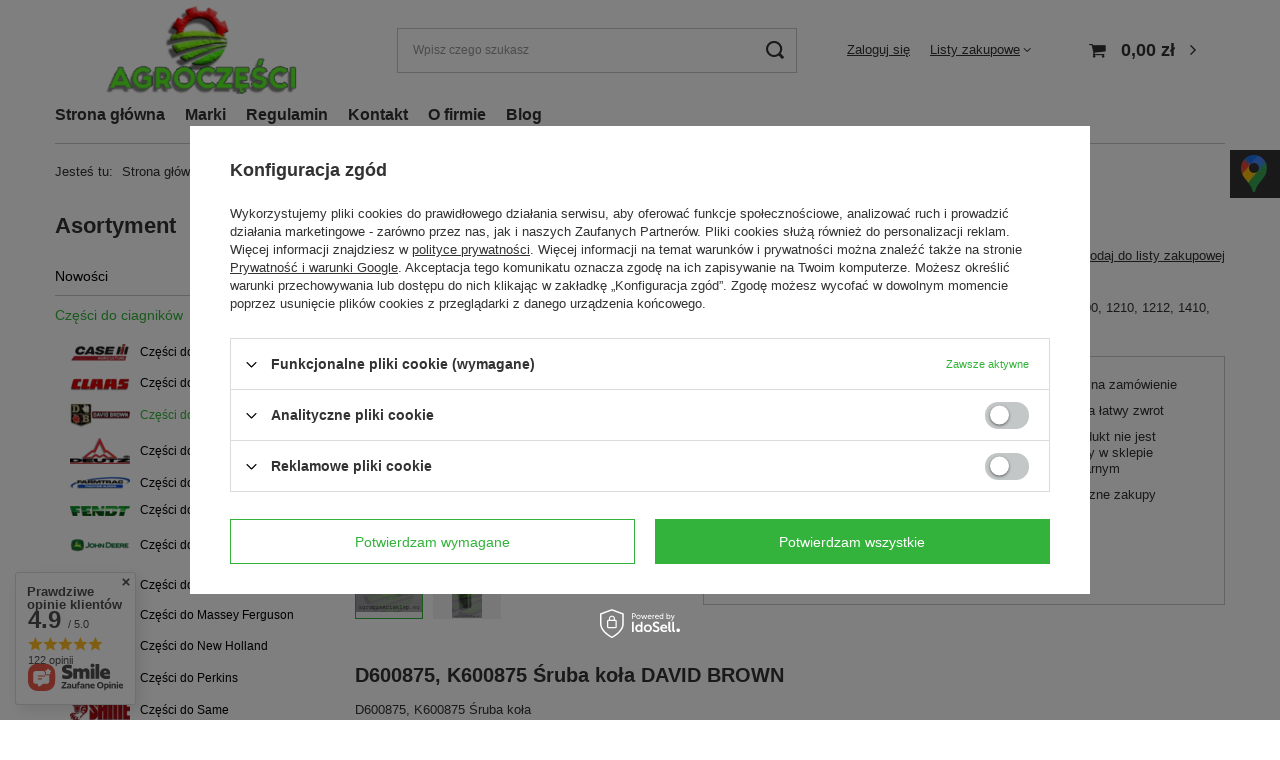

--- FILE ---
content_type: text/html; charset=utf-8
request_url: https://agroczescisklep.eu/pl/p/Sruba-kola-D600875-/425
body_size: 45553
content:
<!DOCTYPE html>
<html lang="pl" class="--vat --gross " ><head><link rel="preload" as="image" fetchpriority="high" href="https://static3.agroczescisklep.eu/hpeciai/ae4945edccee95edb094b1edb82488b0/pol_pm_Sruba-kola-D600875-670_1.jpg"><meta name="viewport" content="user-scalable=no, initial-scale = 1.0, maximum-scale = 1.0, width=device-width, viewport-fit=cover"><meta http-equiv="Content-Type" content="text/html; charset=utf-8"><meta http-equiv="X-UA-Compatible" content="IE=edge"><title>Śruba koła D600875  ( D600875 , K600875 20/446-81), Części do ciągników - Agroczęści</title><meta name="keywords" content=""><meta name="description" content="Śruba koła D600875 "><link rel="icon" href="/gfx/pol/favicon.ico"><meta name="theme-color" content="#33b33b"><meta name="msapplication-navbutton-color" content="#33b33b"><meta name="apple-mobile-web-app-status-bar-style" content="#33b33b"><link rel="preload stylesheet" as="style" href="/gfx/pol/style.css.gzip?r=1738763568"><link rel="stylesheet" type="text/css" href="/gfx/pol/projector_style.css.gzip?r=1738763568"><style>
							#photos_slider[data-skeleton] .photos__link:before {
								padding-top: 336px;
							}
							@media (min-width: 979px) {.photos__slider[data-skeleton] .photos__figure:not(.--nav):first-child .photos__link {
								max-height: 336px;
							}}
						</style><script>var app_shop={urls:{prefix:'data="/gfx/'.replace('data="', '')+'pol/',graphql:'/graphql/v1/'},vars:{priceType:'gross',priceTypeVat:true,productDeliveryTimeAndAvailabilityWithBasket:false,geoipCountryCode:'US',fairShopLogo: { enabled: false, image: '/gfx/standards/safe_light.svg'},currency:{id:'PLN',symbol:'zł',country:'pl',format:'###,##0.00',beforeValue:false,space:true,decimalSeparator:',',groupingSeparator:' '},language:{id:'pol',symbol:'pl',name:'Polski'},},txt:{priceTypeText:' brutto',},fn:{},fnrun:{},files:[],graphql:{}};const getCookieByName=(name)=>{const value=`; ${document.cookie}`;const parts = value.split(`; ${name}=`);if(parts.length === 2) return parts.pop().split(';').shift();return false;};if(getCookieByName('freeeshipping_clicked')){document.documentElement.classList.remove('--freeShipping');}if(getCookieByName('rabateCode_clicked')){document.documentElement.classList.remove('--rabateCode');}function hideClosedBars(){const closedBarsArray=JSON.parse(localStorage.getItem('closedBars'))||[];if(closedBarsArray.length){const styleElement=document.createElement('style');styleElement.textContent=`${closedBarsArray.map((el)=>`#${el}`).join(',')}{display:none !important;}`;document.head.appendChild(styleElement);}}hideClosedBars();</script><meta name="robots" content="index,follow"><meta name="rating" content="general"><meta name="Author" content="AGROCZĘŚCI na bazie IdoSell (www.idosell.com/shop).">
<!-- Begin LoginOptions html -->

<style>
#client_new_social .service_item[data-name="service_Apple"]:before, 
#cookie_login_social_more .service_item[data-name="service_Apple"]:before,
.oscop_contact .oscop_login__service[data-service="Apple"]:before {
    display: block;
    height: 2.6rem;
    content: url('/gfx/standards/apple.svg?r=1743165583');
}
.oscop_contact .oscop_login__service[data-service="Apple"]:before {
    height: auto;
    transform: scale(0.8);
}
#client_new_social .service_item[data-name="service_Apple"]:has(img.service_icon):before,
#cookie_login_social_more .service_item[data-name="service_Apple"]:has(img.service_icon):before,
.oscop_contact .oscop_login__service[data-service="Apple"]:has(img.service_icon):before {
    display: none;
}
</style>

<!-- End LoginOptions html -->

<!-- Open Graph -->
<meta property="og:type" content="website"><meta property="og:url" content="https://agroczescisklep.eu/pl/p/Sruba-kola-D600875-/425
"><meta property="og:title" content="Śruba koła D600875 "><meta property="og:description" content="D600875, K600875 Śruba koła
Stosowana w ciągnikach DAVID BROWN :  880, 990, 995,996, 1200, 1210, 1212, 1410, 1412, 1490, 1494, 1594, 1690, 1694"><meta property="og:site_name" content="AGROCZĘŚCI"><meta property="og:locale" content="pl_PL"><meta property="og:image" content="https://agroczescisklep.eu/hpeciai/3df35e1e1e60ebc71170deacd353e754/pol_pl_Sruba-kola-D600875-670_1.jpg"><meta property="og:image:width" content="450"><meta property="og:image:height" content="336"><link rel="manifest" href="https://agroczescisklep.eu/data/include/pwa/1/manifest.json?t=3"><meta name="apple-mobile-web-app-capable" content="yes"><meta name="apple-mobile-web-app-status-bar-style" content="black"><meta name="apple-mobile-web-app-title" content="agroczescisklep.eu"><link rel="apple-touch-icon" href="/data/include/pwa/1/icon-128.png"><link rel="apple-touch-startup-image" href="/data/include/pwa/1/logo-512.png" /><meta name="msapplication-TileImage" content="/data/include/pwa/1/icon-144.png"><meta name="msapplication-TileColor" content="#2F3BA2"><meta name="msapplication-starturl" content="/"><script type="application/javascript">var _adblock = true;</script><script async src="/data/include/advertising.js"></script><script type="application/javascript">var statusPWA = {
                online: {
                    txt: "Połączono z internetem",
                    bg: "#5fa341"
                },
                offline: {
                    txt: "Brak połączenia z internetem",
                    bg: "#eb5467"
                }
            }</script><script async type="application/javascript" src="/ajax/js/pwa_online_bar.js?v=1&r=6"></script><script >
window.dataLayer = window.dataLayer || [];
window.gtag = function gtag() {
dataLayer.push(arguments);
}
gtag('consent', 'default', {
'ad_storage': 'denied',
'analytics_storage': 'denied',
'ad_personalization': 'denied',
'ad_user_data': 'denied',
'wait_for_update': 500
});

gtag('set', 'ads_data_redaction', true);
</script><script id="iaiscript_1" data-requirements="W10=" data-ga4_sel="ga4script">
window.iaiscript_1 = `<${'script'}  class='google_consent_mode_update'>
gtag('consent', 'update', {
'ad_storage': 'denied',
'analytics_storage': 'denied',
'ad_personalization': 'denied',
'ad_user_data': 'denied'
});
</${'script'}>`;
</script>
<!-- End Open Graph -->

<link rel="canonical" href="https://agroczescisklep.eu/pl/p/Sruba-kola-D600875-/425" />

                <!-- Global site tag (gtag.js) -->
                <script  async src="https://www.googletagmanager.com/gtag/js?id=G-8W32RM45MD"></script>
                <script >
                    window.dataLayer = window.dataLayer || [];
                    window.gtag = function gtag(){dataLayer.push(arguments);}
                    gtag('js', new Date());
                    
                    gtag('config', 'G-8W32RM45MD');

                </script>
                <link rel="stylesheet" type="text/css" href="/data/designs/65b7ad39d5b279.26383591_6/gfx/pol/custom.css.gzip?r=1738764018">
<!-- Begin additional html or js -->


<!--4|1|2-->
<!-- Google Tag Manager -->
<script>(function(w,d,s,l,i){w[l]=w[l]||[];w[l].push({'gtm.start':
new Date().getTime(),event:'gtm.js'});var f=d.getElementsByTagName(s)[0],
j=d.createElement(s),dl=l!='dataLayer'?'&l='+l:'';j.async=true;j.src=
'https://www.googletagmanager.com/gtm.js?id='+i+dl;f.parentNode.insertBefore(j,f);
})(window,document,'script','dataLayer','GTM-WSD4T7GR');</script>
<!-- End Google Tag Manager -->
<!--6|1|3| modified: 2023-10-24 14:30:07-->
<script>let pageURL = location.href;
let pageURI = location.pathname + location.search;

function setNoindex() {
	let existingRobots = document.head.querySelector('meta[name="robots"]');
	let existingCanonical = document.head.querySelector('link[rel="canonical"]');

	if (existingRobots) {
		existingRobots.content = "noindex, follow";
	} else {
		let metaRobots = document.createElement('meta');
		metaRobots.name = "robots";
		metaRobots.content = "noindex, follow";
		document.head.append(metaRobots);
	}
	if (existingCanonical) {
		existingCanonical.remove();
	}
}

function setIndex() {
	let existingRobots = document.head.querySelector('meta[name="robots"]');
	let existingCanonical = document.head.querySelector('link[rel="canonical"]');

	if (existingRobots) {
		existingRobots.content = "index, follow";
	} else {
		let metaRobots = document.createElement('meta');
		metaRobots.name = "robots";
		metaRobots.content = "index, follow";
		document.head.append(metaRobots);
	}
	if (existingCanonical) {
		existingCanonical.remove();
	}
}

if (location.pathname == "/pl/rma-open.html" || location.pathname == "/pl/returns-open.html"  || location.pathname == "/pl/client-rebate.html" || location.pathname.includes('/pl/signin.html')) {
	setNoindex();
}
if (location.pathname =="/pl/terms.html" || location.pathname =="/pl/payments.html" || location.pathname =="/pl/privacy-and-cookie-notice.html" || location.pathname =="/pl/returns-and_replacements.html" || location.pathname =="/pl/delivery.html") {
	setIndex();
}</script>
<!--7|1|4-->
<script type="application/ld+json">
{
	"@context": "http://schema.org",
	"@type": "Store",
	"address": {
		"@type": "PostalAddress",
		"addressLocality": "Dobre Miasto",
		"streetAddress": "Górna 1i",
		"postalCode": "11-040",
		"addressRegion": "warmińsko-mazurskie"
	},
	"name": "Agroczęści Tomasz Nagielski",
	"email": "agroczesci.dm@gmail.com",
	"telephone": "509259039",
	"vatID": "7393516861",
	"image": "https://agroczescisklep.eu/data/gfx/mask/pol/logo_1_big.webp"
}
</script>
<!--13|1|7| modified: 2025-06-24 06:52:06-->
<meta name="google-site-verification" content="zx4FEtxpBDgW9HG1Khx1RS36fK5DqgxPYieqk9rmysU" />
<style>

.sm-panel {position: fixed;width: 155px;top: 150px;right: -105px;z-index: 1000000;transition: visibility .25s, opacity .25s}
.sm-panel>ul {margin: 0;padding: 0;list-style-type: none;line-height: normal;width: 100%}
.sm-panel>ul>li {transition: transform .25s}
.sm-panel>ul>li:hover {transform: translateX(-105px)}
.sm-panel>ul>li>a {display: flex;align-items: center;color: #fff;padding: 5px 0 5px 5px;text-decoration: none}
.sm-panel>ul>li>a>img {margin: 0 10px 0 0}
.sm-panel>ul>li>a>span {font-size: initial}
.sm-panel>ul>li[class^="sm-"] {background-image: none;background-repeat: repeat;background-attachment: scroll;background-position: 0%}
.sm-text-black {color: #000}
.sm-fb {background:#1977f3}
.sm-twitter {background:#fff}
.sm-gmap {background:#333}
.sm-blog {background:#0171bb}
.sm-youtube {background:#e32c26}
.sm-allegro {background:#ff5a00}
.sm-linkedin {background:#0097bd}
.sm-instagram {background:#eee}
</style>

<script async src="https://www.googletagmanager.com/gtag/js?id=G-74SSTPBY63"></script>
<script>
  window.dataLayer = window.dataLayer || [];
  function gtag(){dataLayer.push(arguments);}
  gtag('js', new Date());

  gtag('config', 'G-74SSTPBY63');
</script>
<!--14|1|8| modified: 2025-06-24 06:51:08-->
<div class="sm-panel">
	<ul>
		<li class="sm-gmap csocial-link"><a href="https://www.google.com/maps/place/Agrocz%C4%99%C5%9Bci+Tomasz+Nagielski/@53.985254,20.4012479,17z/data=!3m1!4b1!4m6!3m5!1s0x46e28913c5227f85:0xbec8c0fc850459e!8m2!3d53.985254!4d20.4012479!16s%2Fg%2F11c567b417!5m2!1e4!1e2?entry=ttu&g_ep=EgoyMDI1MDYyMi4wIKXMDSoASAFQAw%3D%3D" target="_blank" rel="nofollow"><img src="/data/include/cms/gmap-icon.webp" width="38" height="38" alt="Jesteśmy na Google Maps"><span>Google Maps</span></a></li>
	</ul>
</div>
<span itemscope itemtype="https://schema.org/LocalBusiness">
	<meta itemprop="name" content="Agroczęści Tomasz Nagielski">
	<meta itemprop="image" content="https://agroczescisklep.eu/data/gfx/mask/pol/logo_1_big.webp">
	<span itemprop="address" itemscope itemtype="https://schema.org/PostalAddress">
		<meta itemprop="streetAddress" content="ul. Górna 1i">
		<meta itemprop="addressLocality" content="Dobre Miasto">
		<meta itemprop="postalCode" content="11-040">
	</span>
	<span itemprop="location" itemscope itemtype="https://schema.org/Place">
		<meta itemprop="logo" content="https://agroczescisklep.eu/data/gfx/mask/pol/logo_1_big.webp">
		<link itemprop="url" href="https://agroczescisklep.eu/">
		<link itemprop="hasMap" href="https://maps.app.goo.gl/Dfegy9N2En6BPr6q7">
		<span itemprop="geo" itemscope itemtype="https://schema.org/GeoCoordinates">
			<meta itemprop="latitude" content="53.985206686334365">
			<meta itemprop="longitude" content="20.401247899999998">
		</span>
	</span>
	<meta itemprop="telephone" content="+48786467785">
</span>


<!-- End additional html or js -->
                <script>
                if (window.ApplePaySession && window.ApplePaySession.canMakePayments()) {
                    var applePayAvailabilityExpires = new Date();
                    applePayAvailabilityExpires.setTime(applePayAvailabilityExpires.getTime() + 2592000000); //30 days
                    document.cookie = 'applePayAvailability=yes; expires=' + applePayAvailabilityExpires.toUTCString() + '; path=/;secure;'
                    var scriptAppleJs = document.createElement('script');
                    scriptAppleJs.src = "/ajax/js/apple.js?v=3";
                    if (document.readyState === "interactive" || document.readyState === "complete") {
                          document.body.append(scriptAppleJs);
                    } else {
                        document.addEventListener("DOMContentLoaded", () => {
                            document.body.append(scriptAppleJs);
                        });  
                    }
                } else {
                    document.cookie = 'applePayAvailability=no; path=/;secure;'
                }
                </script>
                                <script>
                var listenerFn = function(event) {
                    if (event.origin !== "https://payment.idosell.com")
                        return;
                    
                    var isString = (typeof event.data === 'string' || event.data instanceof String);
                    if (!isString) return;
                    try {
                        var eventData = JSON.parse(event.data);
                    } catch (e) {
                        return;
                    }
                    if (!eventData) { return; }                                            
                    if (eventData.isError) { return; }
                    if (eventData.action != 'isReadyToPay') {return; }
                    
                    if (eventData.result.result && eventData.result.paymentMethodPresent) {
                        var googlePayAvailabilityExpires = new Date();
                        googlePayAvailabilityExpires.setTime(googlePayAvailabilityExpires.getTime() + 2592000000); //30 days
                        document.cookie = 'googlePayAvailability=yes; expires=' + googlePayAvailabilityExpires.toUTCString() + '; path=/;secure;'
                    } else {
                        document.cookie = 'googlePayAvailability=no; path=/;secure;'
                    }                                            
                }     
                if (!window.isAdded)
                {                                        
                    if (window.oldListener != null) {
                         window.removeEventListener('message', window.oldListener);
                    }                        
                    window.addEventListener('message', listenerFn);
                    window.oldListener = listenerFn;                                      
                       
                    const iframe = document.createElement('iframe');
                    iframe.src = "https://payment.idosell.com/assets/html/checkGooglePayAvailability.html?origin=https%3A%2F%2Fagroczescisklep.eu";
                    iframe.style.display = 'none';                                            

                    if (document.readyState === "interactive" || document.readyState === "complete") {
                          if (!window.isAdded) {
                              window.isAdded = true;
                              document.body.append(iframe);
                          }
                    } else {
                        document.addEventListener("DOMContentLoaded", () => {
                            if (!window.isAdded) {
                              window.isAdded = true;
                              document.body.append(iframe);
                          }
                        });  
                    }  
                }
                </script>
                <script>let paypalDate = new Date();
                    paypalDate.setTime(paypalDate.getTime() + 86400000);
                    document.cookie = 'payPalAvailability_PLN=-1; expires=' + paypalDate.getTime() + '; path=/; secure';
                </script><script src="/data/gzipFile/expressCheckout.js.gz"></script></head><body>
<!-- Begin additional html or js -->


<!--5|1|2-->
<!-- Google Tag Manager (noscript) -->
<noscript><iframe src="https://www.googletagmanager.com/ns.html?id=GTM-WSD4T7GR"
height="0" width="0" style="display:none;visibility:hidden"></iframe></noscript>
<!-- End Google Tag Manager (noscript) -->

<!-- End additional html or js -->
<div id="container" class="projector_page container max-width-1200"><header class=" commercial_banner"><script class="ajaxLoad">app_shop.vars.vat_registered="true";app_shop.vars.currency_format="###,##0.00";app_shop.vars.currency_before_value=false;app_shop.vars.currency_space=true;app_shop.vars.symbol="zł";app_shop.vars.id="PLN";app_shop.vars.baseurl="http://agroczescisklep.eu/";app_shop.vars.sslurl="https://agroczescisklep.eu/";app_shop.vars.curr_url="%2Fpl%2Fp%2FSruba-kola-D600875-%2F425";var currency_decimal_separator=',';var currency_grouping_separator=' ';app_shop.vars.blacklist_extension=["exe","com","swf","js","php"];app_shop.vars.blacklist_mime=["application/javascript","application/octet-stream","message/http","text/javascript","application/x-deb","application/x-javascript","application/x-shockwave-flash","application/x-msdownload"];app_shop.urls.contact="/pl/contact.html";</script><div id="viewType" style="display:none"></div><div id="logo" class="d-flex align-items-center"><a href="/" target="_self"><img src="/data/gfx/mask/pol/logo_1_big.webp" alt="Agroczęści Tomasz Nagielski" width="316" height="95"></a></div><form action="https://agroczescisklep.eu/pl/search.html" method="get" id="menu_search" class="menu_search"><a href="#showSearchForm" class="menu_search__mobile"></a><div class="menu_search__block"><div class="menu_search__item --input"><input class="menu_search__input" type="text" name="text" autocomplete="off" placeholder="Wpisz czego szukasz"><button class="menu_search__submit" type="submit"></button></div><div class="menu_search__item --results search_result"></div></div></form><div id="menu_settings" class="align-items-center justify-content-center justify-content-lg-end"><div id="menu_additional"><a class="account_link" href="https://agroczescisklep.eu/pl/login.html">Zaloguj się</a><div class="shopping_list_top" data-empty="true"><a href="https://agroczescisklep.eu/pl/shoppinglist" class="wishlist_link slt_link --empty">Listy zakupowe</a><div class="slt_lists"><ul class="slt_lists__nav"><li class="slt_lists__nav_item" data-list_skeleton="true" data-list_id="true" data-shared="true"><a class="slt_lists__nav_link" data-list_href="true"><span class="slt_lists__nav_name" data-list_name="true"></span><span class="slt_lists__count" data-list_count="true">0</span></a></li><li class="slt_lists__nav_item --empty"><a class="slt_lists__nav_link --empty" href="https://agroczescisklep.eu/pl/shoppinglist"><span class="slt_lists__nav_name" data-list_name="true">Lista zakupowa</span><span class="slt_lists__count" data-list_count="true">0</span></a></li></ul></div></div></div></div><div class="shopping_list_top_mobile d-none" data-empty="true"><a href="https://agroczescisklep.eu/pl/shoppinglist" class="sltm_link --empty"></a></div><div id="menu_basket" class="topBasket --skeleton"><a class="topBasket__sub" href="/basketedit.php"><span class="badge badge-info"></span><strong class="topBasket__price">0,00 zł</strong></a><div class="topBasket__details --products" style="display: none;"><div class="topBasket__block --labels"><label class="topBasket__item --name">Produkt</label><label class="topBasket__item --sum">Ilość</label><label class="topBasket__item --prices">Cena</label></div><div class="topBasket__block --products"></div><div class="topBasket__block --oneclick topBasket_oneclick" data-lang="pol"><div class="topBasket_oneclick__label"><span class="topBasket_oneclick__text --fast">Szybkie zakupy <strong>1-Click</strong></span><span class="topBasket_oneclick__text --registration"> (bez rejestracji)</span></div><div class="topBasket_oneclick__items"><span class="topBasket_oneclick__item --googlePay" title="Google Pay"><img class="topBasket_oneclick__icon" src="/panel/gfx/payment_forms/237.png" alt="Google Pay"></span></div></div></div><div class="topBasket__details --shipping" style="display: none;"><span class="topBasket__name">Koszt dostawy od</span><span id="shipppingCost"></span></div><script>
						app_shop.vars.cache_html = true;
					</script></div><nav id="menu_categories3" class="wide"><button type="button" class="navbar-toggler"><i class="icon-reorder"></i></button><div class="navbar-collapse" id="menu_navbar3"><ul class="navbar-nav mx-md-n2"><li class="nav-item"><a  href="/" target="_self" title="Strona główna" class="nav-link" >Strona główna</a></li><li class="nav-item"><a  href="/producers.php" target="_self" title="Marki" class="nav-link" >Marki</a></li><li class="nav-item"><a  href="/pl/terms.html" target="_self" title="Regulamin" class="nav-link" >Regulamin</a></li><li class="nav-item"><a  href="/contact.php" target="_self" title="Kontakt" class="nav-link" >Kontakt</a></li><li class="nav-item"><a  href="/pl/about/o-firmie-30.html" target="_self" title="O firmie" class="nav-link" >O firmie</a></li><li class="nav-item"><a  href="/pl/blog.html" target="_self" title="Blog" class="nav-link" >Blog</a></li></ul></div></nav><div id="breadcrumbs" class="breadcrumbs"><div class="back_button"><button id="back_button"><i class="icon-angle-left"></i> Wstecz</button></div><div class="list_wrapper"><ol><li><span>Jesteś tu:  </span></li><li class="bc-main"><span><a href="/">Strona główna</a></span></li><li class="category bc-item-1 --more"><a class="category" href="/czesci-do-ciagnikow">Części do ciagników</a><ul class="breadcrumbs__sub"><li class="breadcrumbs__item"><a class="breadcrumbs__link --link" href="/pl_PL/c/Czesci-do-Case/21">Części do Case</a></li><li class="breadcrumbs__item"><a class="breadcrumbs__link --link" href="/pl_PL/c/Czesci-do-Claas/33">Części do Claas</a></li><li class="breadcrumbs__item"><a class="breadcrumbs__link --link" href="/pl/menu/czesci-do-david-brown-208.html">Części do David Brown</a></li><li class="breadcrumbs__item"><a class="breadcrumbs__link --link" href="/pl_PL/c/Czesci-do-Deutz-Fahr/32">Części do Deutz Fahr</a></li><li class="breadcrumbs__item"><a class="breadcrumbs__link --link" href="/pl_PL/c/Czesci-do-Farmtrac/104">Części do Farmtrac</a></li><li class="breadcrumbs__item"><a class="breadcrumbs__link --link" href="/pl_PL/c/Czesci-do-Fendt/110">Części do Fendt</a></li><li class="breadcrumbs__item"><a class="breadcrumbs__link --link" href="/pl_PL/c/Czesci-do-John-Deere/28">Części do John Deere</a></li><li class="breadcrumbs__item"><a class="breadcrumbs__link --link" href="/pl_PL/c/Czesci-do-Lamborghini/31">Części do Lamborghini</a></li><li class="breadcrumbs__item"><a class="breadcrumbs__link --link" href="/pl_PL/c/Czesci-do-Massey-Ferguson/29">Części do Massey Ferguson</a></li><li class="breadcrumbs__item"><a class="breadcrumbs__link --link" href="/pl_PL/c/Czesci-do-New-Holland/97">Części do New Holland</a></li><li class="breadcrumbs__item"><a class="breadcrumbs__link --link" href="/pl_PL/c/Czesci-do-Perkins/116">Części do Perkins</a></li><li class="breadcrumbs__item"><a class="breadcrumbs__link --link" href="/pl_PL/c/Czesci-do-Same/30">Części do Same</a></li><li class="breadcrumbs__item"><a class="breadcrumbs__link --link" href="/pl_PL/c/Czesci-do-Steyr/98">Części do Steyr</a></li><li class="breadcrumbs__item"><a class="breadcrumbs__link --link" href="/pl_PL/c/Czesci-do-Ursus/18">Części do Ursus</a></li><li class="breadcrumbs__item"><a class="breadcrumbs__link --link" href="/pl_PL/c/Czesci-do-Valtra/27">Części do Valtra</a></li><li class="breadcrumbs__item"><a class="breadcrumbs__link --link" href="/pl_PL/c/Czesci-do-Zetor/25">Części do Zetor</a></li><li class="breadcrumbs__item"><a class="breadcrumbs__link --link" href="/pl/menu/czesci-zamienne-uniwersalne-282.html">Części zamienne uniwersalne</a></li></ul></li><li class="category bc-item-2 bc-active"><a class="category" href="/pl/menu/czesci-do-david-brown-208.html">Części do David Brown</a></li><li class="bc-active bc-product-name"><span>Śruba koła D600875 </span></li></ol></div></div></header><div id="layout" class="row clearfix"><aside class="col-md-3 col-xl-2"><section class="shopping_list_menu"><div class="shopping_list_menu__block --lists slm_lists" data-empty="true"><span class="slm_lists__label">Listy zakupowe</span><ul class="slm_lists__nav"><li class="slm_lists__nav_item" data-list_skeleton="true" data-list_id="true" data-shared="true"><a class="slm_lists__nav_link" data-list_href="true"><span class="slm_lists__nav_name" data-list_name="true"></span><span class="slm_lists__count" data-list_count="true">0</span></a></li><li class="slm_lists__nav_header"><span class="slm_lists__label">Listy zakupowe</span></li><li class="slm_lists__nav_item --empty"><a class="slm_lists__nav_link --empty" href="https://agroczescisklep.eu/pl/shoppinglist"><span class="slm_lists__nav_name" data-list_name="true">Lista zakupowa</span><span class="slm_lists__count" data-list_count="true">0</span></a></li></ul><a href="#manage" class="slm_lists__manage d-none align-items-center d-md-flex">Zarządzaj listami</a></div><div class="shopping_list_menu__block --bought slm_bought"><a class="slm_bought__link d-flex" href="https://agroczescisklep.eu/pl/products-bought.html">
				Lista dotychczas zamówionych produktów
			</a></div><div class="shopping_list_menu__block --info slm_info"><strong class="slm_info__label d-block mb-3">Jak działa lista zakupowa?</strong><ul class="slm_info__list"><li class="slm_info__list_item d-flex mb-3">
					Po zalogowaniu możesz umieścić i przechowywać na liście zakupowej dowolną liczbę produktów nieskończenie długo.
				</li><li class="slm_info__list_item d-flex mb-3">
					Dodanie produktu do listy zakupowej nie oznacza automatycznie jego rezerwacji.
				</li><li class="slm_info__list_item d-flex mb-3">
					Dla niezalogowanych klientów lista zakupowa przechowywana jest do momentu wygaśnięcia sesji (około 24h).
				</li></ul></div></section><div id="mobileCategories" class="mobileCategories"><div class="mobileCategories__item --menu"><a class="mobileCategories__link --active" href="#" data-ids="#menu_search,.shopping_list_menu,#menu_search,#menu_navbar,#menu_navbar3, #menu_blog">
                            Menu
                        </a></div><div class="mobileCategories__item --account"><a class="mobileCategories__link" href="#" data-ids="#menu_contact,#login_menu_block">
                            Konto
                        </a></div></div><div class="setMobileGrid" data-item="#menu_navbar"></div><div class="setMobileGrid" data-item="#menu_navbar3" data-ismenu1="true"></div><div class="setMobileGrid" data-item="#menu_blog"></div><div class="login_menu_block d-lg-none" id="login_menu_block"><a class="sign_in_link" href="/login.php" title=""><i class="icon-user"></i><span>Zaloguj się</span></a><a class="registration_link" href="/client-new.php?register" title=""><i class="icon-lock"></i><span>Zarejestruj się</span></a><a class="order_status_link" href="/order-open.php" title=""><i class="icon-globe"></i><span>Sprawdź status zamówienia</span></a></div><div class="setMobileGrid" data-item="#menu_contact"></div><div class="setMobileGrid" data-item="#menu_settings"></div><nav id="menu_categories" class="col-md-12 px-0"><h2 class="big_label"><a href="/categories.php" title="Kliknij, by zobaczyć wszystkie kategorie">Asortyment</a></h2><button type="button" class="navbar-toggler"><i class="icon-reorder"></i></button><div class="navbar-collapse" id="menu_navbar"><ul class="navbar-nav"><li class="nav-item"><a  href="/pl/menu/nowosci-588.html" target="_self" title="Nowości" class="nav-link noevent" >Nowości</a></li><li class="nav-item active"><a  href="/czesci-do-ciagnikow" target="_self" title="Części do ciagników" class="nav-link active" >Części do ciagników</a><ul class="navbar-subnav"><li class="nav-item"><a class="nav-link nav-gfx" href="/pl_PL/c/Czesci-do-Case/21" target="_self"><img class="gfx_lvl_2" alt="Części do Case" title="Części do Case" src="/data/gfx/pol/navigation/1_1_i_167.webp" data-omo="img" data-omo_img="/data/gfx/pol/navigation/1_1_o_167.webp"><span class="gfx_lvl_2">Części do Case</span></a></li><li class="nav-item"><a class="nav-link nav-gfx" href="/pl_PL/c/Czesci-do-Claas/33" target="_self"><img class="gfx_lvl_2" alt="Części do Claas" title="Części do Claas" src="/data/gfx/pol/navigation/1_1_i_172.webp" data-omo="img" data-omo_img="/data/gfx/pol/navigation/1_1_o_172.webp"><span class="gfx_lvl_2">Części do Claas</span></a></li><li class="nav-item active"><a class="nav-link nav-gfx active" href="/pl/menu/czesci-do-david-brown-208.html" target="_self"><img class="gfx_lvl_2" alt="Części do David Brown" title="Części do David Brown" src="/data/gfx/pol/navigation/1_1_i_208.webp" data-omo="img" data-omo_img="/data/gfx/pol/navigation/1_1_o_208.webp"><span class="gfx_lvl_2">Części do David Brown</span></a></li><li class="nav-item"><a class="nav-link nav-gfx" href="/pl_PL/c/Czesci-do-Deutz-Fahr/32" target="_self"><img class="gfx_lvl_2" alt="Części do Deutz Fahr" title="Części do Deutz Fahr" src="/data/gfx/pol/navigation/1_1_i_178.webp" data-omo="img" data-omo_img="/data/gfx/pol/navigation/1_1_o_178.webp"><span class="gfx_lvl_2">Części do Deutz Fahr</span></a></li><li class="nav-item"><a class="nav-link nav-gfx" href="/pl_PL/c/Czesci-do-Farmtrac/104" target="_self"><img class="gfx_lvl_2" alt="Części do Farmtrac" title="Części do Farmtrac" src="/data/gfx/pol/navigation/1_1_i_184.webp" data-omo="img" data-omo_img="/data/gfx/pol/navigation/1_1_o_184.webp"><span class="gfx_lvl_2">Części do Farmtrac</span></a></li><li class="nav-item"><a class="nav-link nav-gfx" href="/pl_PL/c/Czesci-do-Fendt/110" target="_self"><img class="gfx_lvl_2" alt="Części do Fendt" title="Części do Fendt" src="/data/gfx/pol/navigation/1_1_i_185.webp" data-omo="img" data-omo_img="/data/gfx/pol/navigation/1_1_o_185.webp"><span class="gfx_lvl_2">Części do Fendt</span></a></li><li class="nav-item"><a class="nav-link nav-gfx" href="/pl_PL/c/Czesci-do-John-Deere/28" target="_self"><img class="gfx_lvl_2" alt="Części do John Deere" title="Części do John Deere" src="/data/gfx/pol/navigation/1_1_i_175.webp" data-omo="img" data-omo_img="/data/gfx/pol/navigation/1_1_o_175.webp"><span class="gfx_lvl_2">Części do John Deere</span></a></li><li class="nav-item"><a class="nav-link nav-gfx" href="/pl_PL/c/Czesci-do-Lamborghini/31" target="_self"><img class="gfx_lvl_2" alt="Części do Lamborghini" title="Części do Lamborghini" src="/data/gfx/pol/navigation/1_1_i_181.webp" data-omo="img" data-omo_img="/data/gfx/pol/navigation/1_1_o_181.webp"><span class="gfx_lvl_2">Części do Lamborghini</span></a></li><li class="nav-item"><a class="nav-link nav-gfx" href="/pl_PL/c/Czesci-do-Massey-Ferguson/29" target="_self"><img class="gfx_lvl_2" alt="Części do Massey Ferguson" title="Części do Massey Ferguson" src="/data/gfx/pol/navigation/1_1_i_174.webp" data-omo="img" data-omo_img="/data/gfx/pol/navigation/1_1_o_174.webp"><span class="gfx_lvl_2">Części do Massey Ferguson</span></a></li><li class="nav-item"><a class="nav-link nav-gfx" href="/pl_PL/c/Czesci-do-New-Holland/97" target="_self"><img class="gfx_lvl_2" alt="Części do New Holland" title="Części do New Holland" src="/data/gfx/pol/navigation/1_1_i_173.webp" data-omo="img" data-omo_img="/data/gfx/pol/navigation/1_1_o_173.webp"><span class="gfx_lvl_2">Części do New Holland</span></a></li><li class="nav-item"><a class="nav-link nav-gfx" href="/pl_PL/c/Czesci-do-Perkins/116" target="_self"><img class="gfx_lvl_2" alt="Części do Perkins" title="Części do Perkins" src="/data/gfx/pol/navigation/1_1_i_179.webp" data-omo="img" data-omo_img="/data/gfx/pol/navigation/1_1_o_179.webp"><span class="gfx_lvl_2">Części do Perkins</span></a></li><li class="nav-item"><a class="nav-link nav-gfx" href="/pl_PL/c/Czesci-do-Same/30" target="_self"><img class="gfx_lvl_2" alt="Części do Same" title="Części do Same" src="/data/gfx/pol/navigation/1_1_i_180.webp" data-omo="img" data-omo_img="/data/gfx/pol/navigation/1_1_o_180.webp"><span class="gfx_lvl_2">Części do Same</span></a></li><li class="nav-item"><a class="nav-link nav-gfx" href="/pl_PL/c/Czesci-do-Steyr/98" target="_self"><img class="gfx_lvl_2" alt="Części do Steyr" title="Części do Steyr" src="/data/gfx/pol/navigation/1_1_i_183.webp" data-omo="img" data-omo_img="/data/gfx/pol/navigation/1_1_o_183.webp"><span class="gfx_lvl_2">Części do Steyr</span></a></li><li class="nav-item"><a class="nav-link nav-gfx" href="/pl_PL/c/Czesci-do-Ursus/18" target="_self"><img class="gfx_lvl_2" alt="Części do Ursus" title="Części do Ursus" src="/data/gfx/pol/navigation/1_1_i_168.webp" data-omo="img" data-omo_img="/data/gfx/pol/navigation/1_1_o_168.webp"><span class="gfx_lvl_2">Części do Ursus</span></a><ul class="navbar-subsubnav"><li class="nav-item"><a class="nav-link" href="/pl_PL/c/Czesci-do-C-330/24" target="_self">Części do C-330</a></li><li class="nav-item"><a class="nav-link" href="/pl_PL/c/Czesci-do-C-360/22" target="_self">Części do C-360</a></li><li class="nav-item"><a class="nav-link" href="/pl_PL/c/Czesci-do-C-385/23" target="_self">Części do C-385</a></li></ul></li><li class="nav-item"><a class="nav-link nav-gfx" href="/pl_PL/c/Czesci-do-Valtra/27" target="_self"><img class="gfx_lvl_2" alt="Części do Valtra" title="Części do Valtra" src="/data/gfx/pol/navigation/1_1_i_177.webp" data-omo="img" data-omo_img="/data/gfx/pol/navigation/1_1_o_177.webp"><span class="gfx_lvl_2">Części do Valtra</span></a></li><li class="nav-item"><a class="nav-link nav-gfx" href="/pl_PL/c/Czesci-do-Zetor/25" target="_self"><img class="gfx_lvl_2" alt="Części do Zetor" title="Części do Zetor" src="/data/gfx/pol/navigation/1_1_i_171.webp" data-omo="img" data-omo_img="/data/gfx/pol/navigation/1_1_o_171.webp"><span class="gfx_lvl_2">Części do Zetor</span></a></li><li class="nav-item"><a class="nav-link" href="/pl/menu/czesci-zamienne-uniwersalne-282.html" target="_self">Części zamienne uniwersalne</a><ul class="navbar-subsubnav"><li class="nav-item"><a class="nav-link" href="/pl/menu/czesci-hydrauliczne-286.html" target="_self">Części hydrauliczne</a></li><li class="nav-item"><a class="nav-link" href="/pl/menu/zaczepy-tuz-i-akcesoria-284.html" target="_self">Zaczepy, TUZ i akcesoria</a></li><li class="nav-item"><a class="nav-link" href="/pl/menu/czesci-nadwozia-290.html" target="_self">Części nadwozia</a></li><li class="nav-item"><a class="nav-link" href="/pl/menu/czesci-silnika-287.html" target="_self">Części silnika</a></li><li class="nav-item"><a class="nav-link" href="/pl/menu/czesci-do-przedniej-osi-291.html" target="_self">Części do przedniej osi</a></li><li class="nav-item"><a class="nav-link" href="/pl/menu/czesci-ukladu-kierowniczego-283.html" target="_self">Części układu kierowniczego</a></li><li class="nav-item"><a class="nav-link" href="/pl/menu/elektryka-285.html" target="_self">Elektryka</a></li><li class="nav-item"><a class="nav-link" href="/pl/menu/lozyska-tarcze-tlumiki-sprzegla-288.html" target="_self">Łożyska, tarcze, tłumiki, sprzęgła</a></li><li class="nav-item"><a class="nav-link" href="/pl/menu/szyby-do-kabiny-289.html" target="_self">Szyby do kabiny</a></li><li class="nav-item"><a class="nav-link" href="/pl/menu/inne-czesci-292.html" target="_self">Inne części</a></li></ul></li></ul></li><li class="nav-item"><a  href="/czesci-do-kombajnow" target="_self" title="Części do kombajnów i sieczkarni" class="nav-link" >Części do kombajnów i sieczkarni</a><ul class="navbar-subnav"><li class="nav-item"><a class="nav-link nav-gfx" href="/pl/menu/czesci-do-agco-laverda-fendt-massey-ferguson-dronningborg-199.html" target="_self"><img class="gfx_lvl_2" alt="Części do Agco (Laverda, Fendt, Massey Ferguson, Dronningborg)" title="Części do Agco (Laverda, Fendt, Massey Ferguson, Dronningborg)" src="/data/gfx/pol/navigation/1_1_i_199.webp" data-omo="img" data-omo_img="/data/gfx/pol/navigation/1_1_o_199.webp"><span class="gfx_lvl_2">Części do Agco (Laverda, Fendt, Massey Ferguson, Dronningborg)</span></a></li><li class="nav-item"><a class="nav-link nav-gfx" href="/pl/menu/czesci-do-bizon-206.html" target="_self"><img class="gfx_lvl_2" alt="Części do Bizon" title="Części do Bizon" src="/data/gfx/pol/navigation/1_1_i_206.webp" data-omo="img" data-omo_img="/data/gfx/pol/navigation/1_1_o_206.webp"><span class="gfx_lvl_2">Części do Bizon</span></a></li><li class="nav-item"><a class="nav-link nav-gfx" href="/pl/menu/czesci-do-case-198.html" target="_self"><img class="gfx_lvl_2" alt="Części do Case" title="Części do Case" src="/data/gfx/pol/navigation/1_1_i_198.webp" data-omo="img" data-omo_img="/data/gfx/pol/navigation/1_1_o_198.webp"><span class="gfx_lvl_2">Części do Case</span></a></li><li class="nav-item"><a class="nav-link nav-gfx" href="/pl_PL/c/Czesci-do-Claas/20" target="_self"><img class="gfx_lvl_2" alt="Części do Claas" title="Części do Claas" src="/data/gfx/pol/navigation/1_1_i_188.webp" data-omo="img" data-omo_img="/data/gfx/pol/navigation/1_1_o_188.webp"><span class="gfx_lvl_2">Części do Claas</span></a></li><li class="nav-item"><a class="nav-link nav-gfx" href="/pl/menu/czesci-do-deutz-fahr-203.html" target="_self"><img class="gfx_lvl_2" alt="Części do Deutz Fahr" title="Części do Deutz Fahr" src="/data/gfx/pol/navigation/1_1_i_203.webp" data-omo="img" data-omo_img="/data/gfx/pol/navigation/1_1_o_203.webp"><span class="gfx_lvl_2">Części do Deutz Fahr</span></a></li><li class="nav-item"><a class="nav-link" href="/pl/menu/czesci-do-innych-kombajnow-274.html" target="_self">Części do innych kombajnów</a></li><li class="nav-item"><a class="nav-link nav-gfx" href="/pl/menu/czesci-do-john-deere-204.html" target="_self"><img class="gfx_lvl_2" alt="Części do John Deere" title="Części do John Deere" src="/data/gfx/pol/navigation/1_1_i_204.webp" data-omo="img" data-omo_img="/data/gfx/pol/navigation/1_1_o_204.webp"><span class="gfx_lvl_2">Części do John Deere</span></a></li><li class="nav-item"><a class="nav-link nav-gfx" href="/pl/menu/czesci-do-new-holland-197.html" target="_self"><img class="gfx_lvl_2" alt="Części do New Holland" title="Części do New Holland" src="/data/gfx/pol/navigation/1_1_i_197.webp" data-omo="img" data-omo_img="/data/gfx/pol/navigation/1_1_o_197.webp"><span class="gfx_lvl_2">Części do New Holland</span></a></li><li class="nav-item"><a class="nav-link" href="/pl/menu/heder-278.html" target="_self">Heder</a></li><li class="nav-item"><a class="nav-link" href="/pl/menu/osprzet-tnacy-do-kombajnow-276.html" target="_self">Osprzęt tnący do kombajnów</a></li><li class="nav-item"><a class="nav-link" href="/pl/menu/rozdrabniacz-slomy-281.html" target="_self">Rozdrabniacz słomy</a></li><li class="nav-item"><a class="nav-link" href="/pl/menu/sieczkarnie-277.html" target="_self">Sieczkarnie</a></li><li class="nav-item"><a class="nav-link" href="/pl/menu/system-mlocacy-279.html" target="_self">System młócący</a></li><li class="nav-item"><a class="nav-link" href="/pl/menu/technika-kopania-ziemniakow-280.html" target="_self">Technika kopania ziemniaków</a></li></ul></li><li class="nav-item"><a  href="/czesci-do-ladowarek" target="_self" title="Części do ładowarek i ładowaczy" class="nav-link" >Części do ładowarek i ładowaczy</a></li><li class="nav-item"><a  href="/czesci-do-maszyn-uprawowych-siewnych" target="_self" title="Części do maszyn uprawowych i siewnych" class="nav-link" >Części do maszyn uprawowych i siewnych</a><ul class="navbar-subnav"><li class="nav-item"><a class="nav-link nav-gfx" href="/pl_PL/c/Czesci-do-Horsch/92" target="_self"><img class="gfx_lvl_2" alt="Części do Horsch" title="Części do Horsch" src="/data/gfx/pol/navigation/1_1_i_182.webp" data-omo="img" data-omo_img="/data/gfx/pol/navigation/1_1_o_182.webp"><span class="gfx_lvl_2">Części do Horsch</span></a></li><li class="nav-item"><a class="nav-link nav-gfx" href="/pl_PL/c/Czesci-do-Kverneland/89" target="_self"><img class="gfx_lvl_2" alt="Części do Kverneland" title="Części do Kverneland" src="/data/gfx/pol/navigation/1_1_i_189.webp" data-omo="img" data-omo_img="/data/gfx/pol/navigation/1_1_o_189.webp"><span class="gfx_lvl_2">Części do Kverneland</span></a></li><li class="nav-item"><a class="nav-link nav-gfx" href="/pl_PL/c/Czesci-do-siewnika-Accord/107" target="_self"><img class="gfx_lvl_2" alt="Części do siewnika Accord" title="Części do siewnika Accord" src="/data/gfx/pol/navigation/1_1_i_187.webp" data-omo="img" data-omo_img="/data/gfx/pol/navigation/1_1_o_187.webp"><span class="gfx_lvl_2">Części do siewnika Accord</span></a></li><li class="nav-item"><a class="nav-link nav-gfx" href="/pl/menu/czesci-do-unia-group-210.html" target="_self"><img class="gfx_lvl_2" alt="Części do Unia Group" title="Części do Unia Group" src="/data/gfx/pol/navigation/1_1_i_210.webp" data-omo="img" data-omo_img="/data/gfx/pol/navigation/1_1_o_210.webp"><span class="gfx_lvl_2">Części do Unia Group</span></a></li><li class="nav-item"><a class="nav-link" href="/pl/menu/czesci-do-bron-talerzowych-194.html" target="_self">Części do bron talerzowych</a></li><li class="nav-item"><a class="nav-link" href="/pl/menu/czesci-do-kultywatora-196.html" target="_self">Części do kultywatora</a></li><li class="nav-item"><a class="nav-link" href="/pl/menu/czesci-do-vaderstad-580.html" target="_self">Części do Vaderstad</a></li><li class="nav-item"><a class="nav-link" href="/pl/menu/czesci-do-kuhn-581.html" target="_self">Części do Kuhn</a></li><li class="nav-item"><a class="nav-link" href="/pl/menu/czesci-do-lely-582.html" target="_self">Części do Lely</a></li><li class="nav-item"><a class="nav-link" href="/pl/menu/czesci-do-amazone-583.html" target="_self">Części do Amazone</a></li><li class="nav-item"><a class="nav-link" href="/pl/menu/czesci-do-vogel-noot-584.html" target="_self">Części do VOGEL&amp;NOOT</a></li><li class="nav-item"><a class="nav-link" href="/pl/menu/czesci-do-plugow-592.html" target="_self">Części do pługów</a></li></ul></li><li class="nav-item"><a  href="/czesci-do-maszyn-zielonkowych" target="_self" title="Części do maszyn zielonkowych" class="nav-link" >Części do maszyn zielonkowych</a></li><li class="nav-item"><a  href="/czesci-do-paszowozow" target="_self" title="Części do paszowozów i wycinaków" class="nav-link" >Części do paszowozów i wycinaków</a></li><li class="nav-item"><a  href="/czesci-do-przyczep" target="_self" title="Części do przyczep" class="nav-link" >Części do przyczep</a></li><li class="nav-item"><a  href="/pl/menu/czesci-maszyn-488.html" target="_self" title="Części maszyn" class="nav-link" >Części maszyn</a><ul class="navbar-subnav"><li class="nav-item"><a class="nav-link" href="/pl/menu/akcesoria-do-kos-spalinowych-507.html" target="_self">Akcesoria do kos spalinowych</a><ul class="navbar-subsubnav"><li class="nav-item"><a class="nav-link" href="/pl/menu/czesci-i-akcesoria-do-kos-spalinowych-509.html" target="_self">Części i akcesoria do kos spalinowych</a></li><li class="nav-item"><a class="nav-link" href="/pl/menu/glowice-podkaszarki-i-adaptery-511.html" target="_self">Głowice podkaszarki i adaptery</a></li><li class="nav-item"><a class="nav-link" href="/pl/menu/oslony-zabezpieczajace-510.html" target="_self">Osłony zabezpieczajace</a></li><li class="nav-item"><a class="nav-link" href="/pl/menu/uprzaz-kosy-spalinowej-508.html" target="_self">Uprząż kosy spalinowej</a></li></ul></li><li class="nav-item"><a class="nav-link" href="/pl/menu/czesci-do-pil-lancuchowych-512.html" target="_self">Części do pił łańcuchowych</a><ul class="navbar-subsubnav"><li class="nav-item"><a class="nav-link" href="/pl/menu/inne-akcesoria-i-narzedzia-514.html" target="_self">Inne akcesoria i narzędzia</a></li><li class="nav-item"><a class="nav-link" href="/pl/menu/kola-napedowe-pil-lancuchowych-515.html" target="_self">Koła napędowe pił łańcuchowych</a></li><li class="nav-item"><a class="nav-link" href="/pl/menu/lancuch-tnacy-513.html" target="_self">Łańcuch tnący</a></li><li class="nav-item"><a class="nav-link" href="/pl/menu/pilniki-do-lancuchow-517.html" target="_self">Pilniki do łańcuchów</a></li><li class="nav-item"><a class="nav-link" href="/pl/menu/prowadnice-518.html" target="_self">Prowadnice</a></li><li class="nav-item"><a class="nav-link" href="/pl/menu/szlifierki-do-lancuchow-516.html" target="_self">Szlifierki do łańcuchów</a></li></ul></li><li class="nav-item"><a class="nav-link" href="/pl/menu/czesci-zamienne-do-robotow-koszacych-491.html" target="_self">Części zamienne do robotów koszących</a><ul class="navbar-subsubnav"><li class="nav-item"><a class="nav-link" href="/pl/menu/akcesoria-do-robotow-koszacych-493.html" target="_self">Akcesoria do robotów koszących</a></li><li class="nav-item"><a class="nav-link" href="/pl/menu/kable-przewody-do-robotow-koszacych-492.html" target="_self">Kable/przewody do robotów koszących</a></li><li class="nav-item"><a class="nav-link" href="/pl/menu/noze-do-robotow-koszacych-494.html" target="_self">Noże do robotów koszących</a></li></ul></li><li class="nav-item"><a class="nav-link" href="/pl/menu/markowe-519.html" target="_self">Markowe</a><ul class="navbar-subsubnav"><li class="nav-item"><a class="nav-link" href="/pl/menu/agria-541.html" target="_self">Agria</a></li><li class="nav-item"><a class="nav-link" href="/pl/menu/al-ko-528.html" target="_self">AL-KO</a></li><li class="nav-item"><a class="nav-link" href="/pl/menu/alpina-532.html" target="_self">Alpina</a></li><li class="nav-item"><a class="nav-link" href="/pl/menu/as-motor-537.html" target="_self">AS-Motor</a></li><li class="nav-item"><a class="nav-link" href="/pl/menu/ayp-529.html" target="_self">AYP</a></li><li class="nav-item"><a class="nav-link" href="/pl/menu/castel-garden-522.html" target="_self">Castel Garden</a></li><li class="nav-item"><a class="nav-link" href="/pl/menu/clutches-548.html" target="_self">Clutches</a></li><li class="nav-item"><a class="nav-link" href="/pl/menu/etesia-542.html" target="_self">Etesia</a></li><li class="nav-item"><a class="nav-link" href="/pl/menu/flymo-547.html" target="_self">Flymo</a></li><li class="nav-item"><a class="nav-link" href="/pl/menu/gloria-538.html" target="_self">Gloria</a></li><li class="nav-item"><a class="nav-link" href="/pl/menu/honda-524.html" target="_self">Honda</a></li><li class="nav-item"><a class="nav-link" href="/pl/menu/husqvarna-539.html" target="_self">Husqvarna</a></li><li class="nav-item"><a class="nav-link" href="/pl/menu/john-deere-545.html" target="_self">John Deere</a></li><li class="nav-item"><a class="nav-link" href="/pl/menu/ma-ri-na-systems-525.html" target="_self">MA.RI.NA. Systems</a></li><li class="nav-item"><a class="nav-link" href="/pl/menu/marolex-536.html" target="_self">Marolex</a></li><li class="nav-item"><a class="nav-link" href="/pl/menu/mtd-544.html" target="_self">MTD</a></li><li class="nav-item"><a class="nav-link" href="/pl/menu/murray-543.html" target="_self">Murray</a></li><li class="nav-item"><a class="nav-link" href="/pl/menu/partner-526.html" target="_self">Partner</a></li><li class="nav-item"><a class="nav-link" href="/pl/menu/peerless-530.html" target="_self">Peerless</a></li><li class="nav-item"><a class="nav-link" href="/pl/menu/sabo-533.html" target="_self">Sabo</a></li><li class="nav-item"><a class="nav-link" href="/pl/menu/simplicity-snapper-531.html" target="_self">Simplicity &amp; Snapper</a></li><li class="nav-item"><a class="nav-link" href="/pl/menu/solo-523.html" target="_self">Solo</a></li><li class="nav-item"><a class="nav-link" href="/pl/menu/stiga-534.html" target="_self">Stiga</a></li><li class="nav-item"><a class="nav-link" href="/pl/menu/stihl-535.html" target="_self">Stihl</a></li><li class="nav-item"><a class="nav-link" href="/pl/menu/toro-540.html" target="_self">Toro</a></li><li class="nav-item"><a class="nav-link" href="/pl/menu/tuff-torq-527.html" target="_self">Tuff Torq</a></li><li class="nav-item"><a class="nav-link" href="/pl/menu/uniwersalne-ostrza-546.html" target="_self">Uniwersalne ostrza</a></li><li class="nav-item"><a class="nav-link" href="/pl/menu/viking-521.html" target="_self">Viking</a></li><li class="nav-item"><a class="nav-link" href="/pl/menu/inne-marki-520.html" target="_self">Inne marki</a></li></ul></li><li class="nav-item"><a class="nav-link" href="/pl/menu/markowe-oe-549.html" target="_self">Markowe OE</a><ul class="navbar-subsubnav"><li class="nav-item"><a class="nav-link" href="/pl/menu/agco-550.html" target="_self">AGCO</a></li><li class="nav-item"><a class="nav-link" href="/pl/menu/amazone-571.html" target="_self">Amazone</a></li><li class="nav-item"><a class="nav-link" href="/pl/menu/berthoud-577.html" target="_self">Berthoud</a></li><li class="nav-item"><a class="nav-link" href="/pl/menu/bugnot-578.html" target="_self">Bugnot</a></li><li class="nav-item"><a class="nav-link" href="/pl/menu/case-i-nh-570.html" target="_self">Case i NH</a></li><li class="nav-item"><a class="nav-link" href="/pl/menu/claas-556.html" target="_self">Claas</a></li><li class="nav-item"><a class="nav-link" href="/pl/menu/dalbo-557.html" target="_self">Dalbo</a></li><li class="nav-item"><a class="nav-link" href="/pl/menu/gregoire-besson-575.html" target="_self">Gregoire-Besson</a></li><li class="nav-item"><a class="nav-link" href="/pl/menu/horsch-574.html" target="_self">Horsch</a></li><li class="nav-item"><a class="nav-link" href="/pl/menu/john-deere-552.html" target="_self">John Deere</a></li><li class="nav-item"><a class="nav-link" href="/pl/menu/kockerling-554.html" target="_self">Köckerling</a></li><li class="nav-item"><a class="nav-link" href="/pl/menu/kongskilde-555.html" target="_self">Kongskilde</a></li><li class="nav-item"><a class="nav-link" href="/pl/menu/krone-569.html" target="_self">Krone</a></li><li class="nav-item"><a class="nav-link" href="/pl/menu/kuhn-558.html" target="_self">Kuhn</a></li><li class="nav-item"><a class="nav-link" href="/pl/menu/kverneland-560.html" target="_self">Kverneland</a></li><li class="nav-item"><a class="nav-link" href="/pl/menu/lemken-576.html" target="_self">Lemken</a></li><li class="nav-item"><a class="nav-link" href="/pl/menu/maschio-gaspardo-564.html" target="_self">Maschio-Gaspardo</a></li><li class="nav-item"><a class="nav-link" href="/pl/menu/mesko-rol-567.html" target="_self">Mesko-Rol</a></li><li class="nav-item"><a class="nav-link" href="/pl/menu/niemeyer-572.html" target="_self">Niemeyer</a></li><li class="nav-item"><a class="nav-link" href="/pl/menu/peeters-559.html" target="_self">Peeters</a></li><li class="nav-item"><a class="nav-link" href="/pl/menu/rabe-agrar-561.html" target="_self">RABE-AGRAR</a></li><li class="nav-item"><a class="nav-link" href="/pl/menu/samasz-562.html" target="_self">Samasz</a></li><li class="nav-item"><a class="nav-link" href="/pl/menu/sip-si-579.html" target="_self">SIP.SI</a></li><li class="nav-item"><a class="nav-link" href="/pl/menu/sipma-573.html" target="_self">Sipma</a></li><li class="nav-item"><a class="nav-link" href="/pl/menu/steeno-566.html" target="_self">Steeno</a></li><li class="nav-item"><a class="nav-link" href="/pl/menu/stoll-553.html" target="_self">Stoll</a></li><li class="nav-item"><a class="nav-link" href="/pl/menu/sulky-551.html" target="_self">Sulky</a></li><li class="nav-item"><a class="nav-link" href="/pl/menu/trioliet-563.html" target="_self">Trioliet</a></li><li class="nav-item"><a class="nav-link" href="/pl/menu/unia-565.html" target="_self">Unia</a></li><li class="nav-item"><a class="nav-link" href="/pl/menu/vaderstad-568.html" target="_self">Väderstad</a></li></ul></li><li class="nav-item"><a class="nav-link" href="/pl/menu/maszyneria-495.html" target="_self">Maszyneria</a><ul class="navbar-subsubnav"><li class="nav-item"><a class="nav-link" href="/pl/menu/czesci-elektryczne-500.html" target="_self">Części elektryczne</a></li><li class="nav-item"><a class="nav-link" href="/pl/menu/inne-czesci-496.html" target="_self">Inne części</a></li><li class="nav-item"><a class="nav-link" href="/pl/menu/kola-498.html" target="_self">Koła</a></li><li class="nav-item"><a class="nav-link" href="/pl/menu/kola-pasowe-i-rolki-napinajace-499.html" target="_self">Koła pasowe i rolki napinające</a></li><li class="nav-item"><a class="nav-link" href="/pl/menu/linki-sterujace-i-dzwignie-uruchamiajace-497.html" target="_self">Linki sterujące i dźwignie uruchamiające</a></li></ul></li><li class="nav-item"><a class="nav-link" href="/pl/menu/narzedzia-i-akcesoria-ogrodowe-490.html" target="_self">Narzędzia i akcesoria ogrodowe</a></li><li class="nav-item"><a class="nav-link" href="/pl/menu/noze-do-podkaszarek-kos-489.html" target="_self">Noże do podkaszarek/kos</a></li><li class="nav-item"><a class="nav-link" href="/pl/menu/noze-i-akcesoria-502.html" target="_self">Noże i akcesoria</a><ul class="navbar-subsubnav"><li class="nav-item"><a class="nav-link" href="/pl/menu/akcesoria-do-noza-505.html" target="_self">Akcesoria do noża</a></li><li class="nav-item"><a class="nav-link" href="/pl/menu/noze-kosiarki-504.html" target="_self">Noże kosiarki</a></li><li class="nav-item"><a class="nav-link" href="/pl/menu/noze-robotow-koszacych-503.html" target="_self">Noże robotów koszących</a></li><li class="nav-item"><a class="nav-link" href="/pl/menu/pasta-scierna-506.html" target="_self">Pasta ścierna</a></li></ul></li><li class="nav-item"><a class="nav-link" href="/pl/menu/zylki-tnace-501.html" target="_self">Żyłki tnące</a></li></ul></li><li class="nav-item"><a  href="/pl/menu/czesci-specjalne-296.html" target="_self" title="Części specjalne" class="nav-link" >Części specjalne</a><ul class="navbar-subnav"><li class="nav-item"><a class="nav-link" href="/pl/menu/deutz-297.html" target="_self">Deutz</a></li><li class="nav-item"><a class="nav-link" href="/pl/menu/jcb-298.html" target="_self">JCB</a></li><li class="nav-item"><a class="nav-link" href="/pl/menu/kubota-299.html" target="_self">Kubota</a></li><li class="nav-item"><a class="nav-link" href="/pl/menu/manitou-300.html" target="_self">Manitou</a></li><li class="nav-item"><a class="nav-link" href="/pl/menu/merlo-301.html" target="_self">Merlo</a></li><li class="nav-item"><a class="nav-link" href="/pl/menu/mitsubishi-302.html" target="_self">Mitsubishi</a></li><li class="nav-item"><a class="nav-link" href="/pl/menu/perkins-303.html" target="_self">Perkins</a></li></ul></li><li class="nav-item"><a  href="/pl/menu/elektryka-i-oswietlenie-pojazdow-157.html" target="_self" title="Elektryka i oświetlenie pojazdów" class="nav-link" >Elektryka i oświetlenie pojazdów</a></li><li class="nav-item"><a  href="/pl/menu/elektryka-stacjonarna-400.html" target="_self" title="Elektryka stacjonarna" class="nav-link" >Elektryka stacjonarna</a><ul class="navbar-subnav"><li class="nav-item"><a class="nav-link" href="/pl/menu/bezpieczenstwo-401.html" target="_self">Bezpieczeństwo</a></li><li class="nav-item"><a class="nav-link" href="/pl/menu/czujniki-402.html" target="_self">Czujniki</a></li><li class="nav-item"><a class="nav-link" href="/pl/menu/instalacje-elektryczne-403.html" target="_self">Instalacje elektryczne</a></li><li class="nav-item"><a class="nav-link" href="/pl/menu/kable-i-zlacza-404.html" target="_self">Kable i złącza</a></li><li class="nav-item"><a class="nav-link" href="/pl/menu/komponenty-405.html" target="_self">Komponenty</a></li><li class="nav-item"><a class="nav-link" href="/pl/menu/obudowy-406.html" target="_self">Obudowy</a></li><li class="nav-item"><a class="nav-link" href="/pl/menu/przelaczniki-407.html" target="_self">Przełączniki</a></li><li class="nav-item"><a class="nav-link" href="/pl/menu/sterowanie-mobilne-408.html" target="_self">Sterowanie mobilne</a></li><li class="nav-item"><a class="nav-link" href="/pl/menu/swiatlo-409.html" target="_self">Światło</a></li></ul></li><li class="nav-item"><a  href="/pl/menu/elementy-hydrauliki-304.html" target="_self" title="Elementy hydrauliki" class="nav-link" >Elementy hydrauliki</a><ul class="navbar-subnav"><li class="nav-item"><a class="nav-link" href="/pl/menu/pompy-i-silniki-hydrauliczne-305.html" target="_self">Pompy i silniki hydrauliczne</a></li><li class="nav-item"><a class="nav-link" href="/pl/menu/silowniki-hydrauliczne-306.html" target="_self">Siłowniki hydrauliczne</a></li><li class="nav-item"><a class="nav-link" href="/pl/menu/weze-i-zlacza-hydrauliczne-307.html" target="_self">Węże i złącza hydrauliczne</a></li><li class="nav-item"><a class="nav-link" href="/pl/menu/zawory-hydrauliczne-i-akcesoria-308.html" target="_self">Zawory hydrauliczne i akcesoria</a></li></ul></li><li class="nav-item"><a  href="/filtry" target="_self" title="Filtry" class="nav-link" >Filtry</a></li><li class="nav-item"><a  href="/pl/menu/gnojowica-rozrzutniki-obornika-biogaz-310.html" target="_self" title="Gnojowica, rozrzutniki obornika, biogaz" class="nav-link" >Gnojowica, rozrzutniki obornika, biogaz</a><ul class="navbar-subnav"><li class="nav-item"><a class="nav-link" href="/pl/menu/czesci-do-rozrzutnikow-obornika-311.html" target="_self">Części do rozrzutników obornika</a></li><li class="nav-item"><a class="nav-link" href="/pl/menu/pompy-gnojowicy-312.html" target="_self">Pompy gnojowicy</a></li><li class="nav-item"><a class="nav-link" href="/pl/menu/rozrzutniki-nawozow-313.html" target="_self">Rozrzutniki nawozów</a></li><li class="nav-item"><a class="nav-link" href="/pl/menu/akcesoria-do-zbiornikow-gnojowicy-314.html" target="_self">Akcesoria do zbiorników gnojowicy</a></li></ul></li><li class="nav-item"><a  href="/pl/menu/ladowacze-czolowe-436.html" target="_self" title="Ładowacze czołowe" class="nav-link" >Ładowacze czołowe</a><ul class="navbar-subnav"><li class="nav-item"><a class="nav-link" href="/pl/menu/narzedzia-i-akcesoria-ladowacza-czolowego-439.html" target="_self">Narzędzia i akcesoria ładowacza czołowego</a></li><li class="nav-item"><a class="nav-link" href="/pl/menu/tuleje-zebow-i-nakretki-438.html" target="_self">Tuleje zębów i nakrętki</a></li><li class="nav-item"><a class="nav-link" href="/pl/menu/widly-wozka-widlowego-440.html" target="_self">Widły wózka widłowego</a></li><li class="nav-item"><a class="nav-link" href="/pl/menu/zeby-ladowacza-441.html" target="_self">Zęby ładowacza</a></li><li class="nav-item"><a class="nav-link" href="/pl/menu/pozostale-437.html" target="_self">Pozostałe</a></li></ul></li><li class="nav-item"><a  href="/pl/menu/mocowania-256.html" target="_self" title="Mocowania" class="nav-link" >Mocowania</a><ul class="navbar-subnav"><li class="nav-item"><a class="nav-link" href="/pl/menu/kolki-i-tuleje-257.html" target="_self">Kołki i tuleje</a></li><li class="nav-item"><a class="nav-link" href="/pl/menu/lancuchy-liny-i-akcesoria-295.html" target="_self">Łańcuchy, liny i akcesoria</a></li><li class="nav-item"><a class="nav-link" href="/pl/menu/mocowania-do-scian-258.html" target="_self">Mocowania do ścian</a></li><li class="nav-item"><a class="nav-link" href="/pl/menu/opaski-kablowe-259.html" target="_self">Opaski kablowe</a></li><li class="nav-item"><a class="nav-link" href="/pl/menu/pierscienie-tarcze-i-klucze-260.html" target="_self">Pierścienie, tarcze i klucze</a></li><li class="nav-item"><a class="nav-link" href="/pl/menu/podkladki-261.html" target="_self">Podkładki</a></li><li class="nav-item"><a class="nav-link" href="/pl/menu/prety-gwintowe-262.html" target="_self">Pręty Gwintowe</a></li><li class="nav-item"><a class="nav-link" href="/pl/menu/sprezyny-nity-i-zaciski-do-wezy-263.html" target="_self">Sprężyny, nity i zaciski do węży</a></li><li class="nav-item"><a class="nav-link" href="/pl/menu/sruby-i-nakretki-264.html" target="_self">Śruby i nakrętki</a></li><li class="nav-item"><a class="nav-link" href="/pl/menu/wyroby-zelazne-294.html" target="_self">Wyroby żelazne</a></li></ul></li><li class="nav-item"><a  href="/pl/menu/najczesciej-kupowane-589.html" target="_self" title="Najczęściej kupowane" class="nav-link noevent" >Najczęściej kupowane</a></li><li class="nav-item"><a  href="/ochrona-roslin-nawozenie" target="_self" title="Ochrona roślin i nawożenie" class="nav-link" >Ochrona roślin i nawożenie</a><ul class="navbar-subnav"><li class="nav-item"><a class="nav-link" href="/pl/menu/czesci-do-opryskiwaczy-193.html" target="_self">Części do opryskiwaczy</a></li><li class="nav-item"><a class="nav-link" href="/czesci-do-rozrzutnika-obornika" target="_self">Części do rozrzutnika obornika</a></li><li class="nav-item"><a class="nav-link" href="/pl/menu/czesci-do-rozsiewacza-nawozu-192.html" target="_self">Części do rozsiewacza nawozu</a></li><li class="nav-item"><a class="nav-link" href="/pl/menu/czesci-do-wozu-asenizacyjnego-190.html" target="_self">Części do wozu asenizacyjnego</a></li><li class="nav-item"><a class="nav-link" href="/pl/menu/uniwersalne-487.html" target="_self">Uniwersalne</a></li></ul></li><li class="nav-item"><a  href="/polecane" target="_self" title="Polecane" class="nav-link" >Polecane</a></li><li class="nav-item"><a  href="/pl/menu/silniki-i-czesci-315.html" target="_self" title="Silniki i części" class="nav-link" >Silniki i części</a><ul class="navbar-subnav"><li class="nav-item"><a class="nav-link" href="/pl/menu/czesci-paliwowe-317.html" target="_self">Części paliwowe</a></li><li class="nav-item"><a class="nav-link" href="/pl/menu/czesci-rozrusznika-318.html" target="_self">Części rozrusznika</a></li><li class="nav-item"><a class="nav-link" href="/pl/menu/czesci-ukladu-wydechowego-319.html" target="_self">Części układu wydechowego</a></li><li class="nav-item"><a class="nav-link" href="/pl/menu/elektryka-i-zaplon-320.html" target="_self">Elektryka i zapłon</a></li><li class="nav-item"><a class="nav-link" href="/pl/menu/filtry-316.html" target="_self">Filtry</a></li><li class="nav-item"><a class="nav-link" href="/pl/menu/gazniki-321.html" target="_self">Gaźniki</a></li><li class="nav-item"><a class="nav-link" href="/pl/menu/markowe-322.html" target="_self">Markowe</a><ul class="navbar-subsubnav"><li class="nav-item"><a class="nav-link" href="/pl/menu/briggs-stratton-324.html" target="_self">Briggs &amp; Stratton</a></li><li class="nav-item"><a class="nav-link" href="/pl/menu/hatz-325.html" target="_self">Hatz</a></li><li class="nav-item"><a class="nav-link" href="/pl/menu/honda-326.html" target="_self">Honda</a></li><li class="nav-item"><a class="nav-link" href="/pl/menu/kawasaki-327.html" target="_self">Kawasaki</a></li><li class="nav-item"><a class="nav-link" href="/pl/menu/kohler-328.html" target="_self">Kohler</a></li><li class="nav-item"><a class="nav-link" href="/pl/menu/lombardini-329.html" target="_self">Lombardini</a></li><li class="nav-item"><a class="nav-link" href="/pl/menu/tecumseh-330.html" target="_self">Tecumseh</a></li><li class="nav-item"><a class="nav-link" href="/pl/menu/yanmar-331.html" target="_self">Yanmar</a></li></ul></li><li class="nav-item"><a class="nav-link" href="/pl/menu/uszczelki-323.html" target="_self">Uszczelki</a></li></ul></li><li class="nav-item"><a  href="/pl/menu/technika-napedowa-265.html" target="_self" title="Technika napędowa" class="nav-link" >Technika napędowa</a><ul class="navbar-subnav"><li class="nav-item"><a class="nav-link" href="/pl/menu/paski-akcesoria-do-paskow-napedowych-i-tuleje-266.html" target="_self">Paski, akcesoria do pasków napędowych i tuleje</a><ul class="navbar-subsubnav"><li class="nav-item"><a class="nav-link" href="/pl/menu/laczniki-do-pasow-napedowych-267.html" target="_self">Łączniki do pasów napędowych</a></li><li class="nav-item"><a class="nav-link" href="/pl/menu/tuleje-stozkowe-268.html" target="_self">Tuleje stożkowe</a></li><li class="nav-item"><a class="nav-link" href="/pl/menu/paski-klinowe-591.html" target="_self">Paski klinowe</a></li></ul></li><li class="nav-item"><a class="nav-link" href="/pl/menu/kola-lancuchowe-271.html" target="_self">Koła łańcuchowe</a><ul class="navbar-subsubnav"><li class="nav-item"><a class="nav-link" href="/pl/menu/kola-lancuchowe-273.html" target="_self">Koła łańcuchowe</a></li><li class="nav-item"><a class="nav-link" href="/pl/menu/kola-lancuchowe-taper-lock-272.html" target="_self">Koła łańcuchowe Taper Lock</a></li></ul></li><li class="nav-item"><a class="nav-link" href="/pl/menu/kola-zebate-i-zebatki-269.html" target="_self">Koła zębate i zębatki</a></li><li class="nav-item"><a class="nav-link" href="/pl/menu/lancuchy-rolkowe-i-ogniwa-411.html" target="_self">Łańcuchy rolkowe i ogniwa</a></li><li class="nav-item"><a class="nav-link" href="/pl/menu/marki-412.html" target="_self">Marki</a><ul class="navbar-subsubnav"><li class="nav-item"><a class="nav-link" href="/pl/menu/berma-415.html" target="_self">Berma</a></li><li class="nav-item"><a class="nav-link" href="/pl/menu/bondioli-pavesi-416.html" target="_self">Bondioli &amp; Pavesi</a></li><li class="nav-item"><a class="nav-link" href="/pl/menu/comer-417.html" target="_self">Comer</a></li><li class="nav-item"><a class="nav-link" href="/pl/menu/elbe-418.html" target="_self">Elbe</a></li><li class="nav-item"><a class="nav-link" href="/pl/menu/gopart-413.html" target="_self">Gopart</a></li><li class="nav-item"><a class="nav-link" href="/pl/menu/sipma-414.html" target="_self">Sipma</a></li><li class="nav-item"><a class="nav-link" href="/pl/menu/walterscheid-419.html" target="_self">Walterscheid</a></li><li class="nav-item"><a class="nav-link" href="/pl/menu/weasler-420.html" target="_self">Weasler</a></li></ul></li><li class="nav-item"><a class="nav-link" href="/pl/menu/profilowane-elementy-przylaczeniowe-270.html" target="_self">Profilowane elementy przyłączeniowe</a></li><li class="nav-item"><a class="nav-link" href="/pl/menu/przekladnie-i-lozyska-podporowe-410.html" target="_self">Przekładnie i łożyska podporowe</a></li></ul></li><li class="nav-item"><a  href="/pl/menu/uprawa-337.html" target="_self" title="Uprawa" class="nav-link" >Uprawa</a><ul class="navbar-subnav"><li class="nav-item"><a class="nav-link" href="/pl/menu/czesci-do-siewnikow-338.html" target="_self">Części do siewników</a><ul class="navbar-subsubnav"><li class="nav-item"><a class="nav-link" href="/pl/menu/czesci-do-siewnikow-340.html" target="_self">Części do siewników</a></li><li class="nav-item"><a class="nav-link" href="/pl/menu/monosem-339.html" target="_self">Monosem</a></li></ul></li><li class="nav-item"><a class="nav-link" href="/pl/menu/czesci-kultywatora-353.html" target="_self">Części kultywatora</a><ul class="navbar-subsubnav"><li class="nav-item"><a class="nav-link" href="/pl/menu/amortyzatory-357.html" target="_self">Amortyzatory</a></li><li class="nav-item"><a class="nav-link" href="/pl/menu/redliczki-uchwyty-lemieszkow-gesiostopy-358.html" target="_self">Redliczki, uchwyty lemieszków, gęsiostopy</a></li><li class="nav-item"><a class="nav-link" href="/pl/menu/sruby-354.html" target="_self">Śruby</a></li><li class="nav-item"><a class="nav-link" href="/pl/menu/zaciski-356.html" target="_self">Zaciski</a></li><li class="nav-item"><a class="nav-link" href="/pl/menu/zeby-359.html" target="_self">Zęby</a></li><li class="nav-item"><a class="nav-link" href="/pl/menu/inne-355.html" target="_self">Inne</a></li></ul></li><li class="nav-item"><a class="nav-link" href="/pl/menu/markowe-373.html" target="_self">Markowe</a><ul class="navbar-subsubnav"><li class="nav-item"><a class="nav-link" href="/pl/menu/bednar-399.html" target="_self">Bednar</a></li><li class="nav-item"><a class="nav-link" href="/pl/menu/dowdeswell-390.html" target="_self">Dowdeswell</a></li><li class="nav-item"><a class="nav-link" href="/pl/menu/fortschritt-389.html" target="_self">Fortschritt</a></li><li class="nav-item"><a class="nav-link" href="/pl/menu/frost-392.html" target="_self">Frost</a></li><li class="nav-item"><a class="nav-link" href="/pl/menu/gassner-397.html" target="_self">Gassner</a></li><li class="nav-item"><a class="nav-link" href="/pl/menu/goizin-395.html" target="_self">Goizin</a></li><li class="nav-item"><a class="nav-link" href="/pl/menu/gregoire-besson-377.html" target="_self">Gregoire-Besson</a></li><li class="nav-item"><a class="nav-link" href="/pl/menu/horsch-374.html" target="_self">Horsch</a></li><li class="nav-item"><a class="nav-link" href="/pl/menu/inne-marki-380.html" target="_self">Inne marki</a></li><li class="nav-item"><a class="nav-link" href="/pl/menu/kockerling-385.html" target="_self">Köckerling</a></li><li class="nav-item"><a class="nav-link" href="/pl/menu/kongskilde-398.html" target="_self">Kongskilde</a></li><li class="nav-item"><a class="nav-link" href="/pl/menu/krone-381.html" target="_self">Krone</a></li><li class="nav-item"><a class="nav-link" href="/pl/menu/kuhn-396.html" target="_self">Kuhn</a></li><li class="nav-item"><a class="nav-link" href="/pl/menu/kverneland-388.html" target="_self">Kverneland</a></li><li class="nav-item"><a class="nav-link" href="/pl/menu/lemken-393.html" target="_self">Lemken</a></li><li class="nav-item"><a class="nav-link" href="/pl/menu/naud-391.html" target="_self">Naud</a></li><li class="nav-item"><a class="nav-link" href="/pl/menu/overum-agrolux-378.html" target="_self">Overum / Agrolux</a></li><li class="nav-item"><a class="nav-link" href="/pl/menu/pottinger-394.html" target="_self">Pöttinger</a></li><li class="nav-item"><a class="nav-link" href="/pl/menu/rabe-382.html" target="_self">Rabe</a></li><li class="nav-item"><a class="nav-link" href="/pl/menu/ransomes-386.html" target="_self">Ransomes</a></li><li class="nav-item"><a class="nav-link" href="/pl/menu/regent-384.html" target="_self">Regent</a></li><li class="nav-item"><a class="nav-link" href="/pl/menu/simba-375.html" target="_self">Simba</a></li><li class="nav-item"><a class="nav-link" href="/pl/menu/sumo-387.html" target="_self">Sumo</a></li><li class="nav-item"><a class="nav-link" href="/pl/menu/unia-376.html" target="_self">Unia</a></li><li class="nav-item"><a class="nav-link" href="/pl/menu/vaderstad-379.html" target="_self">Väderstad</a></li><li class="nav-item"><a class="nav-link" href="/pl/menu/vogel-noot-383.html" target="_self">Vogel &amp; Noot</a></li></ul></li><li class="nav-item"><a class="nav-link" href="/pl/menu/mechaniczne-odchwaszczanie-360.html" target="_self">Mechaniczne odchwaszczanie</a></li><li class="nav-item"><a class="nav-link" href="/pl/menu/ostrza-rotacyjne-365.html" target="_self">Ostrza rotacyjne</a><ul class="navbar-subsubnav"><li class="nav-item"><a class="nav-link" href="/pl/menu/elementy-mocujace-ostrz-rotacyjnych-366.html" target="_self">Elementy mocujące ostrz rotacyjnych</a></li><li class="nav-item"><a class="nav-link" href="/pl/menu/ostrza-rotacyjne-367.html" target="_self">Ostrza rotacyjne</a></li></ul></li><li class="nav-item"><a class="nav-link" href="/pl/menu/produkty-weglikowe-341.html" target="_self">Produkty węglikowe</a><ul class="navbar-subsubnav"><li class="nav-item"><a class="nav-link" href="/pl/menu/czesci-do-plugow-z-weglikow-spiekanych-348.html" target="_self">Części do pługów z węglików spiekanych</a></li><li class="nav-item"><a class="nav-link" href="/pl/menu/podgrzewacz-weglikowy-347.html" target="_self">Podgrzewacz węglikowy</a></li><li class="nav-item"><a class="nav-link" href="/pl/menu/redliczki-344.html" target="_self">Redliczki</a></li><li class="nav-item"><a class="nav-link" href="/pl/menu/siewnik-weglikowy-345.html" target="_self">Siewnik węglikowy</a></li><li class="nav-item"><a class="nav-link" href="/pl/menu/skrobaki-weglikowe-346.html" target="_self">Skrobaki węglikowe</a></li><li class="nav-item"><a class="nav-link" href="/pl/menu/weglik-terratungsten-343.html" target="_self">Węglik Terratungsten</a></li><li class="nav-item"><a class="nav-link" href="/pl/menu/zeby-brony-z-weglikow-spiekanych-342.html" target="_self">Zęby brony z węglików spiekanych</a></li></ul></li><li class="nav-item"><a class="nav-link" href="/pl/menu/skrobaki-368.html" target="_self">Skrobaki</a></li><li class="nav-item"><a class="nav-link" href="/pl/menu/sruby-pluga-372.html" target="_self">Śruby pługa</a></li><li class="nav-item"><a class="nav-link" href="/pl/menu/talerze-brony-369.html" target="_self">Talerze brony</a><ul class="navbar-subsubnav"><li class="nav-item"><a class="nav-link" href="/pl/menu/czesci-uniwersalne-371.html" target="_self">Części uniwersalne</a></li><li class="nav-item"><a class="nav-link" href="/pl/menu/talerze-i-tuleje-370.html" target="_self">Talerze i tuleje</a></li></ul></li><li class="nav-item"><a class="nav-link" href="/pl/menu/uniwersalne-czesci-do-maszyn-uprawowych-352.html" target="_self">Uniwersalne części do maszyn uprawowych</a></li><li class="nav-item"><a class="nav-link" href="/pl/menu/zeby-brony-i-lancuchy-361.html" target="_self">Zęby brony i łańcuchy</a><ul class="navbar-subsubnav"><li class="nav-item"><a class="nav-link" href="/pl/menu/czesci-do-brony-lancuchowej-362.html" target="_self">Części do brony łańcuchowej</a></li><li class="nav-item"><a class="nav-link" href="/pl/menu/zeby-brony-363.html" target="_self">Zęby brony</a></li><li class="nav-item"><a class="nav-link" href="/pl/menu/zeby-do-brony-sprezynowej-364.html" target="_self">Zęby do brony sprężynowej</a></li></ul></li><li class="nav-item"><a class="nav-link" href="/pl/menu/zeby-brony-wirnikowej-349.html" target="_self">Zęby brony wirnikowej</a><ul class="navbar-subsubnav"><li class="nav-item"><a class="nav-link" href="/pl/menu/elementy-mocujace-zeby-brony-wirnikowej-351.html" target="_self">Elementy mocujące zęby brony wirnikowej</a></li><li class="nav-item"><a class="nav-link" href="/pl/menu/zeby-brony-wirnikowej-350.html" target="_self">Zęby brony wirnikowej</a></li></ul></li></ul></li><li class="nav-item"><a  href="/pl/menu/uzytki-zielone-i-technika-paszowa-442.html" target="_self" title="Użytki zielone i technika paszowa" class="nav-link" >Użytki zielone i technika paszowa</a><ul class="navbar-subnav"><li class="nav-item"><a class="nav-link" href="/pl/menu/czesci-do-kosiarki-rotacyjnej-462.html" target="_self">Części do kosiarki rotacyjnej</a><ul class="navbar-subsubnav"><li class="nav-item"><a class="nav-link" href="/pl/menu/dyski-tarcze-talerze-i-inne-464.html" target="_self">Dyski, tarcze, talerze i inne</a></li><li class="nav-item"><a class="nav-link" href="/pl/menu/noze-do-kosiarek-rotacyjnych-465.html" target="_self">Noże do kosiarek rotacyjnych</a></li><li class="nav-item"><a class="nav-link" href="/pl/menu/oslony-463.html" target="_self">Osłony</a></li><li class="nav-item"><a class="nav-link" href="/pl/menu/trzymaki-nozy-i-sruby-466.html" target="_self">Trzymaki noży i śruby</a></li></ul></li><li class="nav-item"><a class="nav-link" href="/pl/menu/czesci-do-podbieracza-450.html" target="_self">Części do podbieracza</a></li><li class="nav-item"><a class="nav-link" href="/pl/menu/czesci-do-pras-zwijajacych-447.html" target="_self">Części do pras zwijających</a><ul class="navbar-subsubnav"><li class="nav-item"><a class="nav-link" href="/pl/menu/czesci-do-pras-zwijajacych-mato-449.html" target="_self">Części do pras zwijających Mato</a></li><li class="nav-item"><a class="nav-link" href="/pl/menu/zespol-wiazacy-448.html" target="_self">Zespół wiążący</a></li></ul></li><li class="nav-item"><a class="nav-link" href="/pl/menu/czesci-do-rozdrabniaczy-ziarna-471.html" target="_self">Części do rozdrabniaczy ziarna</a></li><li class="nav-item"><a class="nav-link" href="/pl/menu/czesci-listwy-tnacej-472.html" target="_self">Części listwy tnącej</a><ul class="navbar-subsubnav"><li class="nav-item"><a class="nav-link" href="/pl/menu/nity-474.html" target="_self">Nity</a></li><li class="nav-item"><a class="nav-link" href="/pl/menu/noze-do-listew-tnacych-473.html" target="_self">Noże do listew tnących</a></li></ul></li><li class="nav-item"><a class="nav-link" href="/pl/menu/lemiesze-454.html" target="_self">Lemiesze</a></li><li class="nav-item"><a class="nav-link" href="/pl/menu/listwy-scierne-do-plugow-odsniezajacych-446.html" target="_self">Listwy ścierne do pługów odśnieżających</a></li><li class="nav-item"><a class="nav-link" href="/pl/menu/listwy-noze-esm-busatis-475.html" target="_self">Listwy, noże ESM-Busatis</a></li><li class="nav-item"><a class="nav-link" href="/pl/menu/markowe-476.html" target="_self">Markowe</a><ul class="navbar-subsubnav"><li class="nav-item"><a class="nav-link" href="/pl/menu/claas-485.html" target="_self">Claas</a></li><li class="nav-item"><a class="nav-link" href="/pl/menu/famarol-480.html" target="_self">Famarol</a></li><li class="nav-item"><a class="nav-link" href="/pl/menu/fella-482.html" target="_self">Fella</a></li><li class="nav-item"><a class="nav-link" href="/pl/menu/krone-479.html" target="_self">Krone</a></li><li class="nav-item"><a class="nav-link" href="/pl/menu/kuhn-483.html" target="_self">Kuhn</a></li><li class="nav-item"><a class="nav-link" href="/pl/menu/kverneland-486.html" target="_self">Kverneland</a></li><li class="nav-item"><a class="nav-link" href="/pl/menu/pottinger-478.html" target="_self">Pöttinger</a></li><li class="nav-item"><a class="nav-link" href="/pl/menu/stoll-477.html" target="_self">Stoll</a></li><li class="nav-item"><a class="nav-link" href="/pl/menu/strautmann-481.html" target="_self">Strautmann</a></li><li class="nav-item"><a class="nav-link" href="/pl/menu/inne-marki-484.html" target="_self">Inne marki</a></li></ul></li><li class="nav-item"><a class="nav-link" href="/pl/menu/narzedzia-do-montazu-i-naprawy-pasa-461.html" target="_self">Narzędzia do montażu i naprawy pasa</a></li><li class="nav-item"><a class="nav-link" href="/pl/menu/nity-i-urzadzenia-do-szlifowania-467.html" target="_self">Nity i urządzenia do szlifowania</a></li><li class="nav-item"><a class="nav-link" href="/pl/menu/noze-bijakowe-443.html" target="_self">Noże bijakowe</a><ul class="navbar-subsubnav"><li class="nav-item"><a class="nav-link" href="/pl/menu/mocowanie-nozy-bijakowych-445.html" target="_self">Mocowanie noży bijakowych</a></li><li class="nav-item"><a class="nav-link" href="/pl/menu/noze-bijakowe-444.html" target="_self">Noże bijakowe</a></li></ul></li><li class="nav-item"><a class="nav-link" href="/pl/menu/noze-do-kiszonek-468.html" target="_self">Noże do kiszonek</a><ul class="navbar-subsubnav"><li class="nav-item"><a class="nav-link" href="/pl/menu/noze-do-pras-i-przyczep-samozbierajacych-470.html" target="_self">Noże do pras i przyczep samozbierających</a></li><li class="nav-item"><a class="nav-link" href="/pl/menu/noze-paszowozu-i-wycinakow-do-kiszonki-469.html" target="_self">Noże paszowozu i wycinaków do kiszonki</a></li></ul></li><li class="nav-item"><a class="nav-link" href="/pl/menu/palce-przetrzasaczacza-zgrabiarki-podbieracza-i-zeby-455.html" target="_self">Palce przetrząsaczacza, zgrabiarki, podbieracza i zęby</a><ul class="navbar-subsubnav"><li class="nav-item"><a class="nav-link" href="/pl/menu/palce-i-zeby-457.html" target="_self">Palce i zęby</a></li><li class="nav-item"><a class="nav-link" href="/pl/menu/uchwyty-zebow-456.html" target="_self">Uchwyty zębów</a></li></ul></li><li class="nav-item"><a class="nav-link" href="/pl/menu/rozdrabniacze-do-drewna-i-frezarki-do-pni-458.html" target="_self">Rozdrabniacze do drewna i frezarki do pni</a><ul class="navbar-subsubnav"><li class="nav-item"><a class="nav-link" href="/pl/menu/czesci-frezarek-do-pni-459.html" target="_self">Części frezarek do pni</a></li><li class="nav-item"><a class="nav-link" href="/pl/menu/czesci-rozdrabniaczy-do-drewna-460.html" target="_self">Części rozdrabniaczy do drewna</a></li></ul></li><li class="nav-item"><a class="nav-link" href="/pl/menu/szczotki-rotacyjne-451.html" target="_self">Szczotki rotacyjne</a><ul class="navbar-subsubnav"><li class="nav-item"><a class="nav-link" href="/pl/menu/rotacyjne-szczotki-do-chwastow-452.html" target="_self">Rotacyjne szczotki do chwastów</a></li><li class="nav-item"><a class="nav-link" href="/pl/menu/rotacyjne-szczotki-do-czyszczenia-453.html" target="_self">Rotacyjne szczotki do czyszczenia</a></li></ul></li></ul></li><li class="nav-item"><a  href="/pl/menu/walki-wom-i-czesci-195.html" target="_self" title="Wałki WOM i części" class="nav-link" >Wałki WOM i części</a></li><li class="nav-item"><a  href="/warsztat" target="_self" title="Warsztat" class="nav-link" >Warsztat</a><ul class="navbar-subnav"><li class="nav-item"><a class="nav-link" href="/pl/menu/akcesoria-do-baterii-215.html" target="_self">Akcesoria do baterii</a></li><li class="nav-item"><a class="nav-link" href="/pl/menu/akcesoria-warsztatowe-221.html" target="_self">Akcesoria warsztatowe</a></li><li class="nav-item"><a class="nav-link" href="/pl/menu/amortyzatory-gazowe-222.html" target="_self">Amortyzatory gazowe</a></li><li class="nav-item"><a class="nav-link" href="/pl/menu/biuro-224.html" target="_self">Biuro</a></li><li class="nav-item"><a class="nav-link" href="/pl/menu/kabina-225.html" target="_self">Kabina</a></li><li class="nav-item"><a class="nav-link" href="/pl/menu/kable-sterujace-227.html" target="_self">Kable Sterujace</a></li><li class="nav-item"><a class="nav-link" href="/pl/menu/klodki-235.html" target="_self">Kłódki</a></li><li class="nav-item"><a class="nav-link" href="/pl/menu/lubrykanty-chemikalia-i-malowanie-223.html" target="_self">Lubrykanty, chemikalia i malowanie</a></li><li class="nav-item"><a class="nav-link" href="/pl/menu/maszyny-warsztatowe-237.html" target="_self">Maszyny Warsztatowe</a></li><li class="nav-item"><a class="nav-link" href="/pl/menu/narzedzia-238.html" target="_self">Narzędzia</a></li><li class="nav-item"><a class="nav-link" href="/pl/menu/narzedzia-pneumatyczne-239.html" target="_self">Narzędzia pneumatyczne</a></li><li class="nav-item"><a class="nav-link" href="/pl/menu/oswietlenie-241.html" target="_self">Oświetlenie</a></li><li class="nav-item"><a class="nav-link" href="/pl/menu/pneumatyka-240.html" target="_self">Pneumatyka</a></li><li class="nav-item"><a class="nav-link" href="/pl/menu/produkty-do-spawania-242.html" target="_self">Produkty do spawania</a></li><li class="nav-item"><a class="nav-link" href="/pl/menu/sprzet-do-podnoszenia-244.html" target="_self">Sprzęt do podnoszenia</a></li><li class="nav-item"><a class="nav-link" href="/pl/menu/sprzet-warsztatowy-245.html" target="_self">Sprzęt Warsztatowy</a></li><li class="nav-item"><a class="nav-link" href="/pl/menu/technika-smarowania-209.html" target="_self">Technika Smarowania</a></li><li class="nav-item"><a class="nav-link" href="/pl/menu/transport-i-magazyn-246.html" target="_self">Transport i Magazyn</a></li><li class="nav-item"><a class="nav-link" href="/pl/menu/tuleje-podkladki-blaszki-249.html" target="_self">Tuleje, podkładki, blaszki</a></li><li class="nav-item"><a class="nav-link" href="/pl/menu/ubrania-ochronne-247.html" target="_self">Ubrania Ochronne</a></li><li class="nav-item"><a class="nav-link" href="/pl/menu/urzadzenia-smarujace-i-paliwowe-248.html" target="_self">Urządzenia smarujące i paliwowe</a></li><li class="nav-item"><a class="nav-link" href="/pl/menu/znaki-293.html" target="_self">Znaki</a></li></ul></li><li class="nav-item"><a  href="/pl/menu/weze-rury-pompy-i-zlaczki-226.html" target="_self" title="Węże, rury, pompy i złączki" class="nav-link" >Węże, rury, pompy i złączki</a><ul class="navbar-subnav"><li class="nav-item"><a class="nav-link" href="/pl/menu/armatura-228.html" target="_self">Armatura</a></li><li class="nav-item"><a class="nav-link" href="/pl/menu/irygacja-229.html" target="_self">Irygacja</a></li><li class="nav-item"><a class="nav-link" href="/pl/menu/myjki-wysokocisnieniowe-230.html" target="_self">Myjki wysokociśnieniowe</a></li><li class="nav-item"><a class="nav-link" href="/pl/menu/pompy-231.html" target="_self">Pompy</a></li><li class="nav-item"><a class="nav-link" href="/pl/menu/rury-232.html" target="_self">Rury</a></li><li class="nav-item"><a class="nav-link" href="/pl/menu/weze-233.html" target="_self">Węże</a></li><li class="nav-item"><a class="nav-link" href="/pl/menu/zawory-234.html" target="_self">Zawory</a></li><li class="nav-item"><a class="nav-link" href="/pl/menu/zlaczki-236.html" target="_self">Złączki</a></li></ul></li><li class="nav-item"><a  href="/pl/menu/zabawki-207.html" target="_self" title="Zabawki" class="nav-link" >Zabawki</a></li><li class="nav-item"><a  href="/pl_PL/c/Zootechnika/115" target="_self" title="Zootechnika" class="nav-link" >Zootechnika</a><ul class="navbar-subnav"><li class="nav-item"><a class="nav-link" href="/pl/menu/identyfikatory-i-markowanie-333.html" target="_self">Identyfikatory i markowanie</a></li><li class="nav-item"><a class="nav-link" href="/pl/menu/ochrona-zbiorow-334.html" target="_self">Ochrona zbiorów</a></li><li class="nav-item"><a class="nav-link" href="/pl/menu/produkty-ogrodzeniowe-335.html" target="_self">Produkty ogrodzeniowe</a></li><li class="nav-item"><a class="nav-link" href="/pl/menu/sprzet-weterynaryjny-217.html" target="_self">Sprzęt Weterynaryjny</a></li><li class="nav-item"><a class="nav-link" href="/pl/menu/stabilny-sprzet-218.html" target="_self">Stabilny Sprzęt</a></li><li class="nav-item"><a class="nav-link" href="/pl/menu/suplementy-diety-336.html" target="_self">Suplementy diety</a></li><li class="nav-item"><a class="nav-link" href="/pl/menu/technologia-dojenia-220.html" target="_self">Technologia Dojenia</a></li><li class="nav-item"><a class="nav-link" href="/pl/menu/technologia-zywienia-i-pojenia-332.html" target="_self">Technologia żywienia i pojenia</a></li><li class="nav-item"><a class="nav-link" href="/pl/menu/ubrania-ochronne-216.html" target="_self">Ubrania Ochronne</a></li><li class="nav-item"><a class="nav-link" href="/pl/menu/zwalczanie-szkodnikow-i-czyszczenie-219.html" target="_self">Zwalczanie szkodników i czyszczenie</a></li></ul></li></ul></div></nav><section id="products_zone2" class="hotspot mb-5 d-none d-md-block"><h2><a class="headline" href="/pl/bestsellers/bestseller.html" title="Kliknij aby zobaczyć wszystkie produkty"><span class="headline__name">Najczęściej kupowane</span></a></h2><div class="products d-flex flex-wrap"><div class="product col-12 py-3"><a class="product__icon d-flex justify-content-center align-items-center" data-product-id="77572" href="/pl/products/element-do-mocowania-kol-blizniaczych-77572.html" title="Element do mocowania kół bliźniaczych"><img src="/gfx/standards/loader.gif?r=1738763528" class="b-lazy" data-src-small="/hpeciai/f1346cc2ccc95ca2c26b4eff37c8935b/pol_is_Element-do-mocowania-kol-blizniaczych-77572jpg" data-src="/hpeciai/fc9767cda79ed050fcbadd72baa55eda/pol_il_Element-do-mocowania-kol-blizniaczych-77572jpg" alt="Element do mocowania kół bliźniaczych"></a><h3><a class="product__name" href="/pl/products/element-do-mocowania-kol-blizniaczych-77572.html" title="Element do mocowania kół bliźniaczych">Element do mocowania kół bliźniaczych</a></h3><div class="product__prices --omnibus-new"><strong class="price">16,00 zł<span class="price_vat"> brutto</span><span class="price_sellby"><span class="price_sellby__sep">/</span><span class="price_sellby__sellby" data-sellby="1">1</span><span class="price_sellby__unit">szt.</span></span></strong></div></div><div class="product col-12 py-3"><a class="product__icon d-flex justify-content-center align-items-center" data-product-id="77001" href="/pl/products/dysza-plaskostrumieniowa-st-110-niebieski-tworzywo-sztuczne-77001.html" title="Dysza płaskostrumieniowa ST 110° niebieski tworzywo sztuczne"><img src="/gfx/standards/loader.gif?r=1738763528" class="b-lazy" data-src-small="/hpeciai/34fe398695d05ac020c1602e0c264a5b/pol_is_Dysza-plaskostrumieniowa-ST-110-niebieski-tworzywo-sztuczne-77001jpg" data-src="/hpeciai/5db13c7009bed453d16904301e8f2e0a/pol_il_Dysza-plaskostrumieniowa-ST-110-niebieski-tworzywo-sztuczne-77001jpg" alt="Dysza płaskostrumieniowa ST 110° niebieski tworzywo sztuczne"></a><h3><a class="product__name" href="/pl/products/dysza-plaskostrumieniowa-st-110-niebieski-tworzywo-sztuczne-77001.html" title="Dysza płaskostrumieniowa ST 110° niebieski tworzywo sztuczne">Dysza płaskostrumieniowa ST 110° niebieski tworzywo sztuczne</a></h3><div class="product__prices --omnibus-new"><strong class="price">10,38 zł<span class="price_vat"> brutto</span><span class="price_sellby"><span class="price_sellby__sep">/</span><span class="price_sellby__sellby" data-sellby="1">1</span><span class="price_sellby__unit">szt.</span></span></strong></div></div><div class="product col-12 py-3"><a class="product__icon d-flex justify-content-center align-items-center" data-product-id="73018" href="/pl/products/obejma-rury-o-6mm-73018.html" title="Obejma rury Ø 6mm"><img src="/gfx/standards/loader.gif?r=1738763528" class="b-lazy" data-src-small="/hpeciai/8c17b0f902b54b55c65aae553362750b/pol_is_Obejma-rury-O-6mm-73018jpg" data-src="/hpeciai/8c17b0f902b54b55c65aae553362750b/pol_il_Obejma-rury-O-6mm-73018jpg" alt="Obejma rury Ø 6mm"></a><h3><a class="product__name" href="/pl/products/obejma-rury-o-6mm-73018.html" title="Obejma rury Ø 6mm">Obejma rury Ø 6mm</a></h3><div class="product__prices --omnibus-new"><strong class="price">11,40 zł<span class="price_vat"> brutto</span><span class="price_sellby"><span class="price_sellby__sep">/</span><span class="price_sellby__sellby" data-sellby="10">10</span><span class="price_sellby__unit">szt.</span></span></strong></div></div><div class="product col-12 py-3"><a class="product__icon d-flex justify-content-center align-items-center" data-product-id="71185" href="/pl/products/przylacze-proste-m16x1-5-10l-3-4-unf-71185.html" title="Przyłącze proste M16x1.5 10L 3/4 UNF"><img src="/gfx/standards/loader.gif?r=1738763528" class="b-lazy" data-src-small="/hpeciai/a3a3c59f95ad1b507fc19755eb33c364/pol_is_Przylacze-proste-M16x1-5-10L-3-4-UNF-71185jpg" data-src="/hpeciai/6e09b678bdc065db80107a1171a24632/pol_il_Przylacze-proste-M16x1-5-10L-3-4-UNF-71185jpg" alt="Przyłącze proste M16x1.5 10L 3/4 UNF"></a><h3><a class="product__name" href="/pl/products/przylacze-proste-m16x1-5-10l-3-4-unf-71185.html" title="Przyłącze proste M16x1.5 10L 3/4 UNF">Przyłącze proste M16x1.5 10L 3/4 UNF</a></h3><div class="product__prices --omnibus-new"><strong class="price">35,71 zł<span class="price_vat"> brutto</span><span class="price_sellby"><span class="price_sellby__sep">/</span><span class="price_sellby__sellby" data-sellby="1">1</span><span class="price_sellby__unit">szt.</span></span></strong></div></div><div class="product col-12 py-3"><a class="product__icon d-flex justify-content-center align-items-center" data-product-id="68997" href="/pl/products/kolek-wtyczki-wewnetrzny-mp150-2ps-68997.html" title="Kołek wtyczki wewnętrzny MP150.2PS"><img src="/gfx/standards/loader.gif?r=1738763528" class="b-lazy" data-src-small="/hpeciai/e814c34c4241bd393c5bcccbf007a8ed/pol_is_Kolek-wtyczki-wewnetrzny-MP150-2PS-68997jpg" data-src="/hpeciai/cad919c61355967e9030ace00ff42386/pol_il_Kolek-wtyczki-wewnetrzny-MP150-2PS-68997jpg" alt="Kołek wtyczki wewnętrzny MP150.2PS"></a><h3><a class="product__name" href="/pl/products/kolek-wtyczki-wewnetrzny-mp150-2ps-68997.html" title="Kołek wtyczki wewnętrzny MP150.2PS">Kołek wtyczki wewnętrzny MP150.2PS</a></h3><div class="product__prices --omnibus-new"><strong class="price">18,60 zł<span class="price_vat"> brutto</span><span class="price_sellby"><span class="price_sellby__sep">/</span><span class="price_sellby__sellby" data-sellby="10">10</span><span class="price_sellby__unit">szt.</span></span></strong></div></div></div></section><section id="products_zone4" class="hotspot mb-5 d-none d-md-block"><h2><a class="headline" href="/pl/promotions/promocja.html" title="Kliknij aby zobaczyć wszystkie produkty"><span class="headline__name">Promocje</span></a></h2><div class="products d-flex flex-wrap"><div class="product col-12 py-3"><a class="product__icon d-flex justify-content-center align-items-center" data-product-id="61467" href="/pl/products/kolo-stozkowe-talerzowe-pasuje-do-rozsiewacza-kos-61467.html" title="Koło stożkowe talerzowe, pasuje do rozsiewacza Kos"><img src="/gfx/standards/loader.gif?r=1738763528" class="b-lazy" data-src-small="/hpeciai/b9fd087e3ce87ae1651e799844a02586/pol_is_Kolo-stozkowe-talerzowe-pasuje-do-rozsiewacza-Kos-61467jpg" data-src="/hpeciai/c2e80c3dcbddbc631f9040b93709e49c/pol_il_Kolo-stozkowe-talerzowe-pasuje-do-rozsiewacza-Kos-61467jpg" alt="Koło stożkowe talerzowe, pasuje do rozsiewacza Kos"></a><h3><a class="product__name" href="/pl/products/kolo-stozkowe-talerzowe-pasuje-do-rozsiewacza-kos-61467.html" title="Koło stożkowe talerzowe, pasuje do rozsiewacza Kos">Koło stożkowe talerzowe, pasuje do rozsiewacza Kos</a></h3><div class="product__prices --omnibus-new --omnibus"><strong class="price">104,43 zł<span class="price_vat"> brutto</span><span class="price_sellby"><span class="price_sellby__sep">/</span><span class="price_sellby__sellby" data-sellby="1">1</span><span class="price_sellby__unit">szt.</span></span></strong><span class="omnibus_price"><span class="omnibus_price__text">Najniższa cena z 30 dni przed obniżką </span><del class="omnibus_price__value">104,62 zł</del><span class="price_sellby"><span class="price_sellby__sep">/</span><span class="price_sellby__sellby" data-sellby="1">1</span><span class="price_sellby__unit">szt.</span></span></span><span class="price --max"><span class="omnibus_label">Cena regularna </span><del>130,54 zł<span class="price_vat"> brutto</span></del><span class="price_sellby"><span class="price_sellby__sep">/</span><span class="price_sellby__sellby" data-sellby="1">1</span><span class="price_sellby__unit">szt.</span></span></span></div></div></div></section></aside><div id="content" class="col-xl-10 col-md-9 col-12"><div id="menu_compare_product" class="compare mb-2 pt-sm-3 pb-sm-3 mb-sm-3" style="display: none;"><div class="compare__label d-none d-sm-block">Dodane do porównania</div><div class="compare__sub"></div><div class="compare__buttons"><a class="compare__button btn --solid --secondary" href="https://agroczescisklep.eu/pl/product-compare.html" title="Porównaj wszystkie produkty" target="_blank"><span>Porównaj produkty </span><span class="d-sm-none">(0)</span></a><a class="compare__button --remove btn d-none d-sm-block" href="https://agroczescisklep.eu/pl/settings.html?comparers=remove&amp;product=###" title="Usuń wszystkie produkty">
                        Usuń produkty
                    </a></div><script>
                        var cache_html = true;
                    </script></div><section id="projector_photos" class="photos d-flex align-items-start mb-4 flex-md-column" data-nav="true"><div id="photos_nav" class="photos__nav d-none d-md-flex flex-wrap mt-3 mx-n1"><figure class="photos__figure --nav"><a class="photos__link --nav" href="https://static1.agroczescisklep.eu/hpeciai/3df35e1e1e60ebc71170deacd353e754/pol_pl_Sruba-kola-D600875-670_1.jpg" data-slick-index="0" data-width="100" data-height="75"><img class="photos__photo --nav" width="100" height="75" alt="Śruba koła D600875 " src="https://static4.agroczescisklep.eu/hpeciai/27838940380e9cb16fafa8387b64b51c/pol_ps_Sruba-kola-D600875-670_1.jpg" loading="lazy"></a></figure><figure class="photos__figure --nav"><a class="photos__link --nav" href="https://static3.agroczescisklep.eu/hpeciai/e35c797c457995f80ce5f9121725ee9a/pol_pl_Sruba-kola-D600875-670_2.jpg" data-slick-index="1" data-width="47" data-height="100"><img class="photos__photo --nav" width="47" height="100" alt="Śruba koła D600875 " src="https://static3.agroczescisklep.eu/hpeciai/3374444f2e6862f7415026fff2f7da95/pol_ps_Sruba-kola-D600875-670_2.jpg" loading="lazy"></a></figure></div><div id="photos_slider" class="photos__slider" data-skeleton="true" data-nav="true"><div class="photos___slider_wrapper"><figure class="photos__figure"><a class="photos__link" href="https://static1.agroczescisklep.eu/hpeciai/3df35e1e1e60ebc71170deacd353e754/pol_pl_Sruba-kola-D600875-670_1.jpg" data-width="489" data-height="365"><img class="photos__photo" width="450" height="336" alt="Śruba koła D600875 " src="https://static3.agroczescisklep.eu/hpeciai/ae4945edccee95edb094b1edb82488b0/pol_pm_Sruba-kola-D600875-670_1.jpg" loading="eager"></a></figure><figure class="photos__figure"><a class="photos__link" href="https://static3.agroczescisklep.eu/hpeciai/e35c797c457995f80ce5f9121725ee9a/pol_pl_Sruba-kola-D600875-670_2.jpg" data-width="210" data-height="451"><img class="photos__photo" width="210" height="450" alt="Śruba koła D600875 " src="https://static2.agroczescisklep.eu/hpeciai/403bed5486ac8c0026aa0f970a17ed7c/pol_pm_Sruba-kola-D600875-670_2.jpg" loading="lazy"></a></figure></div></div></section><div class="pswp" tabindex="-1" role="dialog" aria-hidden="true"><div class="pswp__bg"></div><div class="pswp__scroll-wrap"><div class="pswp__container"><div class="pswp__item"></div><div class="pswp__item"></div><div class="pswp__item"></div></div><div class="pswp__ui pswp__ui--hidden"><div class="pswp__top-bar"><div class="pswp__counter"></div><button class="pswp__button pswp__button--close" title="Close (Esc)"></button><button class="pswp__button pswp__button--share" title="Share"></button><button class="pswp__button pswp__button--fs" title="Toggle fullscreen"></button><button class="pswp__button pswp__button--zoom" title="Zoom in/out"></button><div class="pswp__preloader"><div class="pswp__preloader__icn"><div class="pswp__preloader__cut"><div class="pswp__preloader__donut"></div></div></div></div></div><div class="pswp__share-modal pswp__share-modal--hidden pswp__single-tap"><div class="pswp__share-tooltip"></div></div><button class="pswp__button pswp__button--arrow--left" title="Previous (arrow left)"></button><button class="pswp__button pswp__button--arrow--right" title="Next (arrow right)"></button><div class="pswp__caption"><div class="pswp__caption__center"></div></div></div></div></div><section id="projector_productname" class="product_name mb-4"><div class="product_name__block --name mb-2 d-sm-flex justify-content-sm-between mb-sm-3"><h1 class="product_name__name m-0">Śruba koła D600875 </h1></div><div class="product_name__block --links"><div class="product_name__actions d-flex justify-content-between align-items-center mx-n1"><a class="product_name__action --compare --add px-1" href="https://agroczescisklep.eu/pl/settings.html?comparers=add&amp;product=670" title="Kliknij, aby dodać produkt do porównania"><span>+ Dodaj do porównania</span></a><a class="product_name__action --shopping-list px-1 d-flex align-items-center" href="#addToShoppingList" title="Kliknij, aby dodać produkt do listy zakupowej"><span>Dodaj do listy zakupowej</span></a></div></div><div class="product_name__block --description mt-3"><ul><li>D600875, K600875 Śruba koła</li><li>Stosowana w ciągnikach DAVID BROWN :  880, 990, 995,996, 1200, 1210, 1212, 1410, 1412, 1490, 1494, 1594, 1690, 1694</li></ul></div></section><script class="ajaxLoad">
		cena_raty = 25.00;
		
				var client_login = 'false'
			
		var client_points = '';
		var points_used = '';
		var shop_currency = 'zł';
		var product_data = {
		"product_id": '670',
		
		"currency":"zł",
		"product_type":"product_item",
		"unit":"szt.",
		"unit_plural":"szt.",

		"unit_sellby":"1",
		"unit_precision":"0",

		"base_price":{
		
			"maxprice":"25.00",
		
			"maxprice_formatted":"25,00 zł",
		
			"maxprice_net":"20.33",
		
			"maxprice_net_formatted":"20,33 zł",
		
			"minprice":"25.00",
		
			"minprice_formatted":"25,00 zł",
		
			"minprice_net":"20.33",
		
			"minprice_net_formatted":"20,33 zł",
		
			"size_max_maxprice_net":"0.00",
		
			"size_min_maxprice_net":"0.00",
		
			"size_max_maxprice_net_formatted":"0,00 zł",
		
			"size_min_maxprice_net_formatted":"0,00 zł",
		
			"size_max_maxprice":"0.00",
		
			"size_min_maxprice":"0.00",
		
			"size_max_maxprice_formatted":"0,00 zł",
		
			"size_min_maxprice_formatted":"0,00 zł",
		
			"price_unit_sellby":"25.00",
		
			"value":"25.00",
			"price_formatted":"25,00 zł",
			"price_net":"20.33",
			"price_net_formatted":"20,33 zł",
			"vat":"23",
			"worth":"25.00",
			"worth_net":"20.33",
			"worth_formatted":"25,00 zł",
			"worth_net_formatted":"20,33 zł",
			"basket_enable":"y",
			"special_offer":"false",
			"rebate_code_active":"n",
			"priceformula_error":"false"
		},

		"order_quantity_range":{
		
		},

		"sizes":{
		
		"uniw":
		{
		
			"type":"uniw",
		
			"priority":"0",
		
			"description":"one size",
		
			"name":"one size",
		
			"amount":0,
		
			"amount_mo":0,
		
			"amount_mw":0,
		
			"amount_mp":0,
		
			"code_extern":"D600875 , K600875 20/446-81",
		
			"delay_time":{
			
				"days":"2",
				"hours":"0",
				"minutes":"0",
				"time":"2026-02-01 15:15:11",
				"week_day":"7",
				"week_amount":"0",
				"unknown_delivery_time":"false"
			},
		
			"delivery":{
			
			"undefined":"false",
			"shipping":"18.44",
			"shipping_formatted":"18,44 zł",
			"limitfree":"0.00",
			"limitfree_formatted":"0,00 zł",
			"shipping_change":"18.44",
			"shipping_change_formatted":"18,44 zł",
			"change_type":"up"
			},
			"price":{
			
			"value":"25.00",
			"price_formatted":"25,00 zł",
			"price_net":"20.33",
			"price_net_formatted":"20,33 zł",
			"vat":"23",
			"worth":"25.00",
			"worth_net":"20.33",
			"worth_formatted":"25,00 zł",
			"worth_net_formatted":"20,33 zł",
			"basket_enable":"y",
			"special_offer":"false",
			"rebate_code_active":"n",
			"priceformula_error":"false"
			},
			"weight":{
			
			"g":"1000",
			"kg":"1"
			}
		}
		}

		}
		var  trust_level = '0';
	</script><form id="projector_form" class="projector_details is-validated" action="https://agroczescisklep.eu/pl/basketchange.html" method="post" data-sizes_disable="true" data-product_id="670" data-type="product_item"><button style="display:none;" type="submit"></button><input id="projector_product_hidden" type="hidden" name="product" value="670"><input id="projector_size_hidden" type="hidden" name="size" autocomplete="off" value="onesize"><input id="projector_mode_hidden" type="hidden" name="mode" value="1"><div class="projector_details__wrapper --oneclick"><div id="projector_sizes_cont" class="projector_details__sizes projector_sizes" data-onesize="true"><span class="projector_sizes__label">Rozmiar</span><div class="projector_sizes__sub"><a class="projector_sizes__item --disabled" href="/pl/p/Sruba-kola-D600875-/425?selected_size=onesize" data-type="onesize"><span class="projector_sizes__name">one size</span></a></div></div><div id="projector_prices_wrapper" class="projector_details__prices projector_prices --omnibus-new"><div class="projector_prices__price_wrapper"><strong class="projector_prices__price" id="projector_price_value"><span data-subscription-max="25.00" data-subscription-max-net="20.33" data-subscription-save="" data-subscription-before="25.00">25,00 zł</span></strong><div class="projector_prices__info"><span class="projector_prices__vat"><span class="price_vat"> brutto</span></span><span class="projector_prices__unit_sep">
										/
								</span><span class="projector_prices__unit_sellby" id="projector_price_unit_sellby" style="display:none">1</span><span class="projector_prices__unit" id="projector_price_unit">szt.</span></div></div><div class="projector_prices__maxprice_wrapper" id="projector_price_maxprice_wrapper"><span class="projector_prices__maxprice_label">Cena regularna </span><del id="projector_price_maxprice" class="projector_prices__maxprice"></del><span class="projector_prices__unit_sep">
							/
					</span><span class="projector_prices__unit_sellby" style="display:none">1</span><span class="projector_prices__unit">szt.</span></div><div class="projector_prices__points" id="projector_points_wrapper" style="display:none;"><div class="projector_prices__points_wrapper" id="projector_price_points_wrapper"><span id="projector_button_points_basket" class="projector_prices__points_buy --span" title="Zaloguj się, aby kupić ten produkt za punkty"><span class="projector_prices__points_price_text">Możesz kupić za </span><span class="projector_prices__points_price" id="projector_price_points"><span class="projector_currency"> pkt.</span></span></span></div></div></div><div class="projector_details__buy projector_buy" id="projector_buy_section"><div class="projector_buy__number_wrapper"><div class="projector_buy__number_inputs"><select class="projector_buy__number f-select"><option value="1" selected>1</option><option value="2">2</option><option value="3">3</option><option value="4">4</option><option value="5">5</option><option data-more="true">
									więcej
								</option></select><div class="projector_buy__more"><input class="projector_buy__more_input" type="number" name="number" id="projector_number" data-prev="1" value="1" data-sellby="1" step="1"></div></div><div class="projector_buy__number_amounts d-none"><span class="number_description">z </span><span class="number_amount"></span><span class="number_unit"></span></div></div><button class="projector_buy__button btn --solid --large" id="projector_button_basket" type="submit">
							Dodaj do koszyka
						</button><div class="projector_oneclick__wrapper"><div class="projector_oneclick__label">
							Możesz kupić także poprzez:
						</div><div class="projector_details__oneclick projector_oneclick" data-lang="pol"><div class="projector_oneclick__items"><div class="projector_oneclick__item --googlePay" title="Kliknij i kup bez potrzeby rejestracji z Google Pay" id="oneclick_googlePay" data-id="googlePay"></div></div></div></div></div><div class="projector_details__tell_availability projector_tell_availability" id="projector_tell_availability" style="display:none"><div class="projector_tell_availability__block --link"><a class="projector_tell_availability__link btn --solid --outline --solid --extrasmall" href="#tellAvailability">Powiadom mnie o dostępności produktu</a></div></div><div class="projector_details__info projector_info"><div id="projector_status" class="projector_info__item --status projector_status"><span id="projector_status_gfx_wrapper" class="projector_status__gfx_wrapper projector_info__icon"><img id="projector_status_gfx" class="projector_status__gfx" src="/data/lang/pol/available_graph/graph_1_5.svg" alt="Produkt na zamówienie"></span><div id="projector_shipping_unknown" class="projector_status__unknown" style="display:none"><span class="projector_status__unknown_text"><a target="_blank" href="/pl/contact.html">Skontaktuj się z obsługą sklepu</a>, aby oszacować czas przygotowania tego produktu do wysyłki.
						</span></div><div id="projector_status_wrapper" class="projector_status__wrapper"><div class="projector_status__description" id="projector_status_description">Produkt na zamówienie</div><div id="projector_shipping_info" class="projector_status__info" style="display:none"><strong class="projector_status__info_label" id="projector_delivery_label">Wysyłka </strong><strong class="projector_status__info_days" id="projector_delivery_days"></strong><span class="projector_status__info_amount" id="projector_amount" style="display:none"> (%d w magazynie)</span></div></div></div><div class="projector_info__item --shipping projector_shipping" id="projector_shipping_dialog"><span class="projector_shipping__icon projector_info__icon"></span><a class="projector_shipping__info projector_info__link" href="#shipping_info">
								Tania i szybka dostawa
							</a></div><div class="projector_info__item --returns projector_returns"><span class="projector_returns__icon projector_info__icon"></span><span class="projector_returns__info projector_info__link"><span class="projector_returns__days">14</span> dni na łatwy zwrot</span></div><div class="projector_info__item --stocks projector_stocks"><span class="projector_stocks__icon projector_info__icon"></span><span class="projector_stocks__info projector_info__link">Ten produkt nie jest dostępny w sklepie stacjonarnym</span></div><div class="projector_info__item --safe projector_safe"><span class="projector_safe__icon projector_info__icon"></span><span class="projector_safe__info projector_info__link">Bezpieczne zakupy</span></div><div class="projector_info__item --points projector_points_recive" id="projector_price_points_recive_wrapper" style="display:none;"><span class="projector_points_recive__icon projector_info__icon"></span><span class="projector_points_recive__info projector_info__link"><span class="projector_points_recive__text">Po zakupie otrzymasz </span><span class="projector_points_recive__value" id="projector_points_recive_points"> pkt.</span></span></div></div></div></form><form class="projector_tell_availability__block --dialog is-validated" id="tell_availability_dialog"><h6 class="headline"><span class="headline__name">Produkt wyprzedany</span></h6><div class="projector_tell_availability__info_top"><span>Otrzymasz od nas powiadomienie e-mail o ponownej dostępności produktu.</span></div><div class="projector_tell_availability__email f-group --small"><div class="f-feedback --required"><input type="text" class="f-control --validate" name="availability_email" data-graphql="email" required="required" id="tellAvailabilityEmail"><label class="f-label" for="tellAvailabilityEmail">Twój adres e-mail</label><span class="f-control-feedback"></span><div class="f-message"></div></div></div><div class="projector_tell_availability__button_wrapper"><button type="button" class="projector_tell_availability__button btn --solid --large">
				Powiadom o dostępności
			</button></div><div class="projector_tell_availability__info1"><span>Dane są przetwarzane zgodnie z </span><a href="/pl/privacy-and-cookie-notice.html">polityką prywatności</a><span>. Przesyłając je, akceptujesz jej postanowienia. </span></div><div class="projector_tell_availability__info2"><span>Powyższe dane nie są używane do przesyłania newsletterów lub innych reklam. Włączając powiadomienie zgadzasz się jedynie na wysłanie jednorazowo informacji o ponownej dostępności tego produktu. </span></div></form><script class="ajaxLoad">
		app_shop.vars.contact_link = "/pl/contact.html";
	</script><section id="projector_longdescription" class="longdescription cm  col-12" data-dictionary="true"><h2><strong>D600875, K600875 Śruba koła DAVID BROWN </strong></h2>
<p>D600875, K600875 Śruba koła</p>
<p>Stosowana w ciągnikach DAVID BROWN :  880, 990, 995,996, 1200, 1210, 1212, 1410, 1412, 1490, 1494, 1594, 1690, 1694</p>
<p>Numery katalogowe : D600875, K600875</p></section><section id="projector_dictionary" class="dictionary col-12 mb-1 mb-sm-4"><div class="dictionary__group --first --no-group"><div class="dictionary__param row mb-3" data-code="true"><div class="dictionary__name col-6 d-flex flex-column align-items-end"><span class="dictionary__name_txt">Symbol</span></div><div class="dictionary__values col-6"><div class="dictionary__value"><span class="dictionary__value_txt"> D600875 , K600875 20/446-81</span></div></div></div></div></section><section id="products_associated_zone1" class="hotspot mb-5 --list col-12" data-ajaxLoad="true" data-pageType="projector"><div class="hotspot mb-5 skeleton"><span class="headline"></span><div class="products d-flex flex-wrap"><div class="product col-12 px-0 py-3 d-sm-flex align-items-sm-center py-sm-1"><span class="product__icon d-flex justify-content-center align-items-center p-1 m-0"></span><span class="product__name mb-1 mb-md-0"></span><div class="product__prices"></div></div><div class="product col-12 px-0 py-3 d-sm-flex align-items-sm-center py-sm-1"><span class="product__icon d-flex justify-content-center align-items-center p-1 m-0"></span><span class="product__name mb-1 mb-md-0"></span><div class="product__prices"></div></div><div class="product col-12 px-0 py-3 d-sm-flex align-items-sm-center py-sm-1"><span class="product__icon d-flex justify-content-center align-items-center p-1 m-0"></span><span class="product__name mb-1 mb-md-0"></span><div class="product__prices"></div></div><div class="product col-12 px-0 py-3 d-sm-flex align-items-sm-center py-sm-1"><span class="product__icon d-flex justify-content-center align-items-center p-1 m-0"></span><span class="product__name mb-1 mb-md-0"></span><div class="product__prices"></div></div></div></div></section><section id="products_associated_zone2" class="hotspot mb-5 --slider col-12 p-0" data-ajaxLoad="true" data-pageType="projector"><div class="hotspot mb-5 skeleton"><span class="headline"></span><div class="products d-flex flex-wrap"><div class="product col-6 col-sm-3 py-3"><span class="product__icon d-flex justify-content-center align-items-center"></span><span class="product__name"></span><div class="product__prices"></div></div><div class="product col-6 col-sm-3 py-3"><span class="product__icon d-flex justify-content-center align-items-center"></span><span class="product__name"></span><div class="product__prices"></div></div><div class="product col-6 col-sm-3 py-3"><span class="product__icon d-flex justify-content-center align-items-center"></span><span class="product__name"></span><div class="product__prices"></div></div><div class="product col-6 col-sm-3 py-3"><span class="product__icon d-flex justify-content-center align-items-center"></span><span class="product__name"></span><div class="product__prices"></div></div></div></div></section><section id="product_questions_list" class="questions mb-5 col-12"><div class="questions__wrapper row align-items-start"><div class="questions__block --banner col-12"><div class="questions__banner"><strong class="questions__banner_item --label">Potrzebujesz pomocy? Masz pytania?</strong><span class="questions__banner_item --text">Zadaj pytanie a my odpowiemy niezwłocznie, najciekawsze pytania i odpowiedzi publikując dla innych.</span><div class="questions__banner_item --button"><a class="btn --solid --medium questions__button">Zadaj pytanie</a></div></div></div></div></section><section id="product_askforproduct" class="askforproduct mb-5 col-12"><div class="askforproduct__label headline"><span class="askforproduct__label_txt headline__name">Zapytaj o produkt</span></div><form action="/settings.php" class="askforproduct__form row flex-column align-items-center" method="post" novalidate="novalidate"><div class="askforproduct__description col-12 col-sm-7 mb-4"><span class="askforproduct__description_txt">Jeżeli powyższy opis jest dla Ciebie niewystarczający, prześlij nam swoje pytanie odnośnie tego produktu. Postaramy się odpowiedzieć tak szybko jak tylko będzie to możliwe.
						</span><span class="askforproduct__privacy">Dane są przetwarzane zgodnie z <a href="/pl/privacy-and-cookie-notice.html">polityką prywatności</a>. Przesyłając je, akceptujesz jej postanowienia. </span></div><input type="hidden" name="question_product_id" value="670"><input type="hidden" name="question_action" value="add"><div class="askforproduct__inputs col-12 col-sm-7"><div class="f-group askforproduct__email"><div class="f-feedback askforproduct__feedback --email"><input id="askforproduct__email_input" type="email" class="f-control --validate" name="question_email" required="required"><label for="askforproduct__email_input" class="f-label">
									E-mail
								</label><span class="f-control-feedback"></span></div></div><div class="f-group askforproduct__question"><div class="f-feedback askforproduct__feedback --question"><textarea id="askforproduct__question_input" rows="6" cols="52" type="question" class="f-control --validate" name="product_question" minlength="3" required="required"></textarea><label for="askforproduct__question_input" class="f-label">
									Pytanie
								</label><span class="f-control-feedback"></span></div></div></div><div class="askforproduct__submit  col-12 col-sm-7"><button class="btn --solid --medium px-5 mb-2 askforproduct__button">
							Wyślij
						</button></div></form></section><section id="opinions_section" class="row mb-4 mx-n3"><div class="opinions_add_form col-12"><div class="big_label">
							Napisz swoją opinię
						</div><form class="row flex-column align-items-center shop_opinion_form" enctype="multipart/form-data" id="shop_opinion_form" action="/settings.php" method="post"><input type="hidden" name="product" value="670"><div class="shop_opinions_notes col-12 col-sm-6"><div class="shop_opinions_name">
							Twoja ocena:
						</div><div class="shop_opinions_note_items"><div class="opinion_note"><a href="#" class="opinion_star active" rel="1" title="1/5"><span><i class="icon-star"></i></span></a><a href="#" class="opinion_star active" rel="2" title="2/5"><span><i class="icon-star"></i></span></a><a href="#" class="opinion_star active" rel="3" title="3/5"><span><i class="icon-star"></i></span></a><a href="#" class="opinion_star active" rel="4" title="4/5"><span><i class="icon-star"></i></span></a><a href="#" class="opinion_star active" rel="5" title="5/5"><span><i class="icon-star"></i></span></a><strong>5/5</strong><input type="hidden" name="note" value="5"></div></div></div><div class="form-group col-12 col-sm-7"><div class="has-feedback"><textarea id="addopp" class="form-control" name="opinion"></textarea><label for="opinion" class="control-label">
								Treść twojej opinii
							</label><span class="form-control-feedback"></span></div></div><div class="opinion_add_photos col-12 col-sm-7"><div class="opinion_add_photos_wrapper d-flex align-items-center"><span class="opinion_add_photos_text"><i class="icon-file-image"></i>  Dodaj własne zdjęcie produktu:
								</span><input class="opinion_add_photo" type="file" name="opinion_photo" data-max_filesize="10485760"></div></div><div class="form-group col-12 col-sm-7"><div class="has-feedback has-required"><input id="addopinion_name" class="form-control" type="text" name="addopinion_name" value="" required="required"><label for="addopinion_name" class="control-label">
									Twoje imię
								</label><span class="form-control-feedback"></span></div></div><div class="form-group col-12 col-sm-7"><div class="has-feedback has-required"><input id="addopinion_email" class="form-control" type="email" name="addopinion_email" value="" required="required"><label for="addopinion_email" class="control-label">
									Twój email
								</label><span class="form-control-feedback"></span></div></div><div class="shop_opinions_button col-12"><button type="submit" class="btn --solid --medium opinions-shop_opinions_button px-5" title="Dodaj opinię">
									Wyślij opinię
								</button></div></form></div></section><section id="products_associated_zone3" class="hotspot mb-5 col-12" data-ajaxLoad="true" data-pageType="projector"><div class="hotspot mb-5 skeleton"><span class="headline"></span><div class="products d-flex flex-wrap"><div class="product col-6 col-sm-3 col-xl-2 py-3"><span class="product__icon d-flex justify-content-center align-items-center"></span><span class="product__name"></span><div class="product__prices"></div></div><div class="product col-6 col-sm-3 col-xl-2 py-3"><span class="product__icon d-flex justify-content-center align-items-center"></span><span class="product__name"></span><div class="product__prices"></div></div><div class="product col-6 col-sm-3 col-xl-2 py-3"><span class="product__icon d-flex justify-content-center align-items-center"></span><span class="product__name"></span><div class="product__prices"></div></div><div class="product col-6 col-sm-3 col-xl-2 py-3"><span class="product__icon d-flex justify-content-center align-items-center"></span><span class="product__name"></span><div class="product__prices"></div></div></div></div></section></div></div></div><footer class="max-width-1200"><div id="footer_links" class="row container"><ul id="menu_orders" class="footer_links col-md-4 col-sm-6 col-12 orders_bg --open"><li><a id="menu_orders_header" class=" footer_links_label" href="https://agroczescisklep.eu/pl/client-orders.html" title="">
					Zamówienia
				</a><ul class="footer_links_sub"><li id="order_status" class="menu_orders_item"><i class="icon-battery"></i><a href="https://agroczescisklep.eu/pl/order-open.html">
							Status zamówienia
						</a></li><li id="order_status2" class="menu_orders_item"><i class="icon-truck"></i><a href="https://agroczescisklep.eu/pl/order-open.html">
							Śledzenie przesyłki
						</a></li><li id="order_rma" class="menu_orders_item"><i class="icon-sad-face"></i><a href="https://agroczescisklep.eu/pl/rma-open.html">
							Chcę zareklamować produkt
						</a></li><li id="order_returns" class="menu_orders_item"><i class="icon-refresh-dollar"></i><a href="https://agroczescisklep.eu/pl/returns-open.html">
							Chcę zwrócić produkt
						</a></li><li id="order_exchange" class="menu_orders_item"><i class="icon-return-box"></i><a href="/pl/client-orders.html?display=returns&amp;exchange=true">
							Chcę wymienić produkt
						</a></li><li id="order_contact" class="menu_orders_item"><i class="icon-phone"></i><a href="/pl/contact.html">
								Kontakt
							</a></li></ul></li></ul><ul id="menu_account" class="footer_links col-md-4 col-sm-6 col-12"><li><a id="menu_account_header" class=" footer_links_label" href="https://agroczescisklep.eu/pl/login.html" title="">
					Konto
				</a><ul class="footer_links_sub"><li id="account_register_retail" class="menu_orders_item"><i class="icon-register-card"></i><a href="https://agroczescisklep.eu/pl/client-new.html?register">
										Zarejestruj się
									</a></li><li id="account_basket" class="menu_orders_item"><i class="icon-basket"></i><a href="https://agroczescisklep.eu/pl/basketedit.html">
							Koszyk
						</a></li><li id="account_observed" class="menu_orders_item"><i class="icon-star-empty"></i><a href="https://agroczescisklep.eu/pl/shoppinglist">
							Listy zakupowe
						</a></li><li id="account_boughts" class="menu_orders_item"><i class="icon-menu-lines"></i><a href="https://agroczescisklep.eu/pl/products-bought.html">
							Lista zakupionych produktów
						</a></li><li id="account_history" class="menu_orders_item"><i class="icon-clock"></i><a href="https://agroczescisklep.eu/pl/client-orders.html">
							Historia transakcji
						</a></li><li id="account_rebates" class="menu_orders_item"><i class="icon-scissors-cut"></i><a href="https://agroczescisklep.eu/pl/client-rebate.html">
							Moje rabaty
						</a></li><li id="account_newsletter" class="menu_orders_item"><i class="icon-envelope-empty"></i><a href="https://agroczescisklep.eu/pl/newsletter.html">
							Newsletter
						</a></li></ul></li></ul><ul id="menu_regulations" class="footer_links col-md-4 col-sm-6 col-12"><li><span class="footer_links_label">Regulaminy</span><ul class="footer_links_sub"><li><a href="/pl/about/o-firmie-30.html">
									Informacje o sklepie
								</a></li><li><a href="/pl/delivery.html">
									Wysyłka
								</a></li><li><a href="/pl/payments.html">
									Sposoby płatności i prowizje
								</a></li><li><a href="/pl/terms.html">
									Regulamin
								</a></li><li><a href="/pl/privacy-and-cookie-notice.html">
									Polityka prywatności
								</a></li><li><a href="/pl/returns-and_replacements.html">
									Odstąpienie od umowy
								</a></li><li><button id="manageCookies" class="manage_cookies" type="button">Zarządzaj plikami cookie</button></li></ul></li></ul></div><div class="footer_settings container d-md-flex justify-content-md-between align-items-md-center mb-md-4"><div id="price_info" class="footer_settings__price_info price_info mb-4 d-md-flex align-items-md-center mb-md-0"><div class="price_info__wrapper"><span class="price_info__text --type">
										W sklepie prezentujemy ceny brutto (z VAT).
									</span></div></div><div class="footer_settings__idosell idosell mb-4 d-md-flex align-items-md-center mb-md-0 " id="idosell_logo"><a class="idosell__logo --link" target="_blank" href="https://www.idosell.com/pl/?utm_source=clientShopSite&amp;utm_medium=Label&amp;utm_campaign=PoweredByBadgeLink" title="Sklep internetowy IdoSell"><img class="idosell__img mx-auto d-block b-lazy" src="/gfx/standards/loader.gif?r=1738763528" data-src="/ajax/poweredby_IdoSell_Shop_black.svg?v=1" alt="Sklep internetowy IdoSell"></a></div></div><div id="menu_contact" class="container d-md-flex align-items-md-center justify-content-md-center"><ul><li class="contact_type_header"><a href="https://agroczescisklep.eu/pl/contact.html" title="">
					Kontakt
				</a></li><li class="contact_type_phone"><a href="tel:786467785">786467785</a></li><li class="contact_type_mail"><a href="mailto:agroczesci.dm@gmail.com">agroczesci.dm@gmail.com</a></li><li class="contact_type_adress"><span class="shopshortname">AGROCZĘŚCI<span>, </span></span><span class="adress_street">Górna 1i<span>, </span></span><span class="adress_zipcode">11-040<span class="n55931_city"> Dobre Miasto</span></span></li></ul></div><script>
		const instalmentData = {
			
			currency: 'zł',
			
			
					basketCost: parseFloat(0.00, 10),
				
					basketCostNet: parseFloat(0.00, 10),
				
			
			basketCount: parseInt(0, 10),
			
			
					price: parseFloat(25.00, 10),
					priceNet: parseFloat(20.33, 10),
				
		}
	</script><script type="application/ld+json">
		{
		"@context": "http://schema.org",
		"@type": "Organization",
		"url": "https://agroczescisklep.eu/",
		"logo": "https://agroczescisklep.eu/data/gfx/mask/pol/logo_1_big.webp"
		}
		</script><script type="application/ld+json">
		{
			"@context": "http://schema.org",
			"@type": "BreadcrumbList",
			"itemListElement": [
			{
			"@type": "ListItem",
			"position": 1,
			"item": "https://agroczescisklep.eu/czesci-do-ciagnikow",
			"name": "Części do ciagników"
			}
		,
			{
			"@type": "ListItem",
			"position": 2,
			"item": "https://agroczescisklep.eu/pl/menu/czesci-do-david-brown-208.html",
			"name": "Części do David Brown"
			}
		]
		}
	</script><script type="application/ld+json">
		{
		"@context": "http://schema.org",
		"@type": "WebSite",
		
		"url": "https://agroczescisklep.eu/",
		"potentialAction": {
		"@type": "SearchAction",
		"target": "https://agroczescisklep.eu/search.php?text={search_term_string}",
		"query-input": "required name=search_term_string"
		}
		}
	</script><script type="application/ld+json">
		{
		"@context": "http://schema.org",
		"@type": "Product",
		
		"description": "D600875, K600875 Śruba koła Stosowana w ciągnikach DAVID BROWN :  880, 990, 995,996, 1200, 1210, 1212, 1410, 1412, 1490, 1494, 1594, 1690, 1694",
		"name": "Śruba koła D600875 ",
		"productID": "mpn: D600875 , K600875 20/446-81",
		"brand": {
			"@type": "Brand",
			"name": ""
		},
		"image": "https://static1.agroczescisklep.eu/hpeciai/3df35e1e1e60ebc71170deacd353e754/pol_pl_Sruba-kola-D600875-670_1.jpg"
		,
		"offers": [
			{
			"@type": "Offer",
			"availability": "http://schema.org/OutOfStock",
			
					"price": "25.00",
          "priceCurrency": "PLN",
				
			"eligibleQuantity": {
			"value":  "1",
			"unitCode": "szt.",
			"@type": [
			"QuantitativeValue"
			]
			},
			"url": "https://agroczescisklep.eu/pl/p/Sruba-kola-D600875-/425"
			}
			
		]
		}

		</script><script>
                app_shop.vars.request_uri = "%2Fprojector.php%3Fproduct%3D670%26lang%3Dpol"
                app_shop.vars.additional_ajax = '/projector.php'
            </script><div class="sl_choose sl_dialog"><div class="sl_choose__wrapper sl_dialog__wrapper"><div class="sl_choose__item --top sl_dialog_close mb-2"><strong class="sl_choose__label">Zapisz na liście zakupowej</strong></div><div class="sl_choose__item --lists" data-empty="true"><div class="sl_choose__list f-group --radio m-0 d-md-flex align-items-md-center justify-content-md-between" data-list_skeleton="true" data-list_id="true" data-shared="true"><input type="radio" name="add" class="sl_choose__input f-control" id="slChooseRadioSelect" data-list_position="true"><label for="slChooseRadioSelect" class="sl_choose__group_label f-label py-4" data-list_position="true"><span class="sl_choose__sub d-flex align-items-center"><span class="sl_choose__name" data-list_name="true"></span><span class="sl_choose__count" data-list_count="true">0</span></span></label><button type="button" class="sl_choose__button --desktop btn --solid">Zapisz</button></div></div><div class="sl_choose__item --create sl_create mt-4"><a href="#new" class="sl_create__link  align-items-center">Stwórz nową listę zakupową</a><form class="sl_create__form align-items-center"><div class="sl_create__group f-group --small mb-0"><input type="text" class="sl_create__input f-control" required="required"><label class="sl_create__label f-label">Nazwa nowej listy</label></div><button type="submit" class="sl_create__button btn --solid ml-2 ml-md-3">Utwórz listę</button></form></div><div class="sl_choose__item --mobile mt-4 d-flex justify-content-center d-md-none"><button class="sl_choose__button --mobile btn --solid --large">Zapisz</button></div></div></div><template id="expchck_header"><div class="expchck_header"><a class="expchck_header__previous" href="#expchckPreviousStep"></a><span class="expchck_header__name"></span></div></template><template id="expchck_status"><div class="expchck_status"><strong class="expchck_status__description"></strong></div></template><template id="expchck_countries"><div class="expchck_%s__item --country f-feedback"><select id="%s_region" name="%s_region" class="f-select" data-name="region" data-label="Kraj: "></select></div></template><template id="expchck_provinces"><div class="expchck_%s__item --province f-feedback --hidden"><select name="%s_province" class="f-select" data-name="province"></select></div></template><template id="expchck_summary"><div class="expchck_summary"><div class="expchck_summary__wrapper --left"></div><div class="expchck_summary__wrapper --right"></div></div></template><template id="expchck_summary_address"><div class="expchck_summary_address"><div class="expchck_summary_address__label expchck_label"><strong class="expchck_label__name">Dane kupującego</strong><span class="expchck_label__desc">Adres będzie na potwierdzeniu zakupu</span></div><div class="expchck_summary_address__wrapper"><strong class="expchck_summary_address__firm"></strong><strong class="expchck_summary_address__name"></strong><div class="expchck_summary_address__address"><span class="expchck_summary_address__street"></span><span class="expchck_summary_address__city"></span><span class="expchck_summary_address__phone_wrapper"><span class="expchck_summary_address__phone_label">Tel. odbiorcy: </span><span class="expchck_summary_address__phone"></span></span></div></div><div class="expchck_summary_address__invoice expchck_summary_invoice"><div class="expchck_summary_invoice__switch"><span class="expchck_summary_invoice__switch_text">Chcę otrzymać fakturę</span><div class="f-group --switch"><input type="checkbox" class="f-control" name="invoice" id="expchck_summary_invoice_change"><label class="f-label" for="expchck_summary_invoice_change"></label></div></div><div class="expchck_summary_invoice__wrapper"><div class="expchck_summary_invoice__inputs expchck_inputs f-group --mask"><div class="expchck_summary_invoice__item --firm f-feedback"><input id="invoice_firm" type="text" class="f-control --validate" data-name="firm" name="invoice_firm" data-graphql="firm" required="required"><label for="invoice_firm" class="f-label">Nazwa firmy</label><span class="f-control-feedback"></span><div class="f-message"></div></div><div class="expchck_summary_invoice__item --nip f-feedback"><input id="invoice_nip" type="text" class="f-control --validate" data-name="nip" name="invoice_nip" data-graphql="nip" data-region=""><label for="invoice_nip" class="f-label">NIP</label><span class="f-control-feedback"></span><div class="f-message"></div></div><div class="expchck_summary_invoice__item --street f-feedback --address"><input id="invoice_street" type="text" class="f-control --validate" data-name="street" name="invoice_street" required="required" data-graphql="street" data-concat-from="#invoice_street_number" autocomplete="address-line1" data-region=""><label for="invoice_street" class="f-label">Ulica</label><span class="f-control-feedback"></span><div class="f-message"></div></div><div class="expchck_summary_invoice__item --street-number f-feedback --address"><input id="invoice_street_number" type="text" class="f-control --validate" data-name="streetNumber" name="invoice_street_number" data-concat-to="#invoice_street"><label for="invoice_street_number" class="f-label">Nr domu / lokalu</label><span class="f-control-feedback"></span><div class="f-message"></div></div><div class="expchck_summary_invoice__item --zipcode f-feedback --address"><input id="invoice_zipcode" type="text" class="f-control --validate" data-name="zipcode" name="invoice_zipcode" required="required" data-graphql="zipcode" autocomplete="postal-code" data-region=""><label for="invoice_zipcode" class="f-label">Kod pocztowy</label><span class="f-control-feedback"></span><div class="f-message"></div></div><div class="expchck_summary_invoice__item --city f-feedback --address"><input id="invoice_city" type="text" class="f-control --validate" data-name="city" name="invoice_city" required="required" data-graphql="city" autocomplete="address-level2"><label for="invoice_city" class="f-label">Miejscowość</label><span class="f-control-feedback"></span><div class="f-message"></div></div></div><div class="expchck_summary_invoice__address"><div class="expchck_summary_invoice__address_wrapper"><strong class="expchck_summary_invoice__address_label">Adres na fakturze</strong><strong class="expchck_summary_invoice__firm"></strong><strong class="expchck_summary_invoice__nip_wrapper"><span class="expchck_summary_invoice__nip_label">NIP: </span><span class="expchck_summary_invoice__nip"></span></strong><span class="expchck_summary_invoice__street"></span><span class="expchck_summary_invoice__city"></span></div><a href="#changeInvoiceAddress" class="expchck_summary_invoice__address_change">Zmień</a></div><div class="expchck_summary_invoice__save"><button type="button" class="expchck_summary_invoice__save_button btn --solid --large">Zapisz</button></div></div></div></div></template><template id="expchck_summary_payments"><div class="expchck_summary_payments"><div class="expchck_summary_payments__label expchck_label"><strong class="expchck_label__name">Płatność</strong></div><div class="expchck_summary_payments__wrapper"></div></div></template><template id="expchck_summary_payment"><div class="expchck_summary_payment f-group --radio"><input type="hidden" name="first_payment_id" disabled><input type="hidden" name="payform_id" disabled><input type="radio" name="selected_group_only" class="expchck_summary_payment__input f-control"><label class="expchck_summary_payment__label"><span class="expchck_summary_payment__icons"><img class="expchck_summary_payment__icon"></span><span class="expchck_summary_payment__names"><span class="expchck_summary_payment__name"></span></span></label></div></template><template id="expchck_summary_deliveries"><div class="expchck_summary_deliveries"><div class="expchck_summary_deliveries__label expchck_label"><strong class="expchck_label__name">Dostawa</strong></div><div class="expchck_summary_deliveries__wrapper"></div><div class="expchck_summary_deliveries__stock"><div class="expchck_summary_deliveries__switch"><span class="expchck_summary_deliveries__switch_text">Odbiór osobisty</span><div class="f-group --switch"><input type="checkbox" class="f-control" name="stock" id="expchck_summary_deliveries_change"><label class="f-label" for="expchck_summary_deliveries_change"></label></div></div></div></div></template><template id="expchck_summary_delivery"><div class="expchck_summary_delivery"><div class="expchck_summary_delivery__type_wrapper"><strong class="expchck_summary_delivery__type"></strong><strong class="expchck_summary_delivery__time"></strong></div><div class="expchck_summary_delivery__info"><strong class="expchck_summary_delivery__name"></strong><div class="expchck_summary_delivery__address"><span class="expchck_summary_delivery__street"></span><span class="expchck_summary_delivery__city"></span><span class="expchck_summary_delivery__phone_wrapper"><span class="expchck_summary_delivery__phone_label">Tel. odbiorcy: </span><span class="expchck_summary_delivery__phone"></span></span></div></div><strong class="expchck_summary_delivery__cost"></strong><div class="expchck_summary_delivery__pickup_phone expchck_pickup_phone f-group --mask"><div class="expchck_pickup_phone__wrapper --filled"><strong class="expchck_pickup_phone__value"></strong><a href="#changePickupPhone" class="expchck_pickup_phone__change">Zmień</a></div><div class="expchck_pickup_phone__wrapper --change"><div class="expchck_pickup_phone__item --phone f-feedback"><input id="pickup_phone" type="tel" class="f-control --validate" name="pickup_phone" required="required" data-graphql="phone" autocomplete="tel-national" data-name="phone" data-region=""><label for="pickup_phone" class="f-label">Numer telefonu</label><span class="f-control-feedback"></span><div class="f-message"></div></div><div class="expchck_pickup_phone__save"><button type="button" class="expchck_pickup_phone__save_button btn --solid --large">Zapisz</button></div></div></div><div class="expchck_summary_delivery__client_courier_number expchck_client_courier_number f-group --mask"><div class="expchck_client_courier_number__wrapper --filled"><span class="expchck_client_courier_number__label">Nr klienta w systemie kuriera: </span><strong class="expchck_client_courier_number__value"></strong><a href="#changeClientCourierNumber" class="expchck_client_courier_number__change">Zmień</a></div><div class="expchck_client_courier_number__wrapper --change"><div class="expchck_client_courier_number__item -- f-feedback"><input id="client_courier_number" type="text" class="f-control --validate" name="client_courier_number" required="required"><label for="client_courier_number" class="f-label">Nr klienta w systemie kuriera</label><span class="f-control-feedback"></span><div class="f-message"></div></div><div class="expchck_client_courier_number__save"><button type="button" class="expchck_client_courier_number__save_button btn --solid --large">Zapisz</button></div></div></div><a class="expchck_summary_delivery__change" href="#changeDelivery"></a></div></template><template id="expchck_summary_non_standardized"><div class="expchck_summary_non_standardized"><div class="expchck_summary_non_standardized__info menu_messages_warning --small"><p>Przepraszamy, ale nie przewidzieliśmy możliwości złożenia zamówienia w obecnej konfiguracji. Możesz kontynuować składanie zamówienia, jednak wyliczenie kosztu dostawy może nie być w tej chwili możliwe. Zostanie on ustalony indywidualnie przez naszą obsługę po przyjęciu zamówienia, po czym skontaktujemy się z Tobą w celu jego potwierdzenia. Jeżeli takie rozwiązanie nie odpowiada Ci, <a href="/contact.php" target="_blank">skontaktuj się z nami</a> w celu uzyskania bardziej szczegółowych informacji na temat kosztu dostawy lub możliwości złożenia zamówienia indywidualnie.</p></div><div class="expchck_summary_non_standardized__change"><a href="#changeDeliveryAddress" class="expchck_summary_non_standardized__change_link">Zmień adres dostawy</a></div></div></template><template id="expchck_summary_costs"><div class="expchck_summary_costs"><div class="expchck_summary_costs__item --worth"><span class="expchck_summary_costs__label">Wartość zamówienia:</span><strong class="expchck_summary_costs__value"></strong></div><div class="expchck_summary_costs__item --rebate"><span class="expchck_summary_costs__label">Rabat:</span><strong class="expchck_summary_costs__value --minus"></strong></div><div class="expchck_summary_costs__item --paymentcost"><span class="expchck_summary_costs__label">Koszt płatności:</span><strong class="expchck_summary_costs__value --plus"></strong></div><div class="expchck_summary_costs__item --shipping"><span class="expchck_summary_costs__label">Koszt przesyłki:</span><strong class="expchck_summary_costs__value --plus"></strong></div><div class="expchck_summary_costs__item --insurance"><span class="expchck_summary_costs__label">Koszt ubezpieczenia:</span><strong class="expchck_summary_costs__value --plus"></strong></div><div class="expchck_summary_costs__item --balance"><span class="expchck_summary_costs__label">Opłacone z salda:<br>(nadpłaty na koncie klienta)</span><strong class="expchck_summary_costs__value --minus"></strong></div></div></template><template id="expchck_summary_total"><div class="expchck_summary_total"><span class="expchck_summary_total__label">Do zapłaty</span><strong class="expchck_summary_total__value"></strong></div></template><template id="expchck_summary_clauses"><div class="expchck_summary_clauses"></div></template><template id="expchck_summary_clause"><div class="expchck_summary_clause"></div></template><template id="expchck_summary_subscription"><div class="expchck_summary_subscription"></div></template><template id="expchck_summary_terms"><div class="expchck_summary_terms"><div class="expchck_summary_terms__item --agree f-feedback"><span class="expchck_summary_terms__content"></span><div class="expchck_summary_terms__switch --agree f-group --switch"><input type="checkbox" name="terms_agree" class="f-control --validate" id="expchck_summary_terms_agree_checkbox" required="required"><label class="f-label" for="expchck_summary_terms_agree_checkbox"></label></div></div><div class="expchck_summary_terms__item --cancel f-feedback"><span class="expchck_summary_terms__content">Zapoznałem się z moim <a target="_blank" href="/pl/returns-and_replacements.html">prawem do odstąpienia od umowy</a></span><div class="expchck_summary_terms__switch --cancel f-group --switch"><input type="checkbox" name="order_cancel" class="f-control --validate" id="expchck_order_cancel_checkbox" required="required"><label class="f-label" for="expchck_order_cancel_checkbox"></label></div></div><div class="expchck_summary_terms__item --virtual f-feedback"><span class="expchck_summary_terms__content">Wyrażam zgodę i proszę zarazem o spełnienie świadczenia przed upływem terminu do odstąpienia od umowy. Jestem świadomy/a, że udzielając niniejszej zgody tracę moje prawo do odstąpienia od umowy wraz z momentem rozpoczęcia świadczenia</span><div class="expchck_summary_terms__switch --virtual f-group --switch"><input type="checkbox" name="order_virtual" class="f-control --validate" id="expchck_order_virtual_checkbox" required="required"><label class="f-label" for="expchck_order_virtual_checkbox"></label></div></div><div class="expchck_summary_terms__item --service f-feedback"><span class="expchck_summary_terms__content">Wyrażam zgodę i proszę zarazem o rozpoczęcie świadczenia usługi przed upływem terminu do odstąpienia od umowy. Jestem świadomy/a, że w przypadku pełnego wykonania usługi tracę moje prawo do odstąpienia od umowy</span><div class="expchck_summary_terms__switch --cancel f-group --switch"><input type="checkbox" name="order_service" class="f-control --validate" id="expchck_order_service_checkbox" required="required"><label class="f-label" for="expchck_order_service_checkbox"></label></div></div></div></template><template id="expchck_summary_submit"><div class="expchck_summary_submit"><button type="submit" class="expchck_summary_submit__button btn --solid --large">Akceptuję, zamawiam i płacę<span class="expchck_summary_submit__cost"></span></button></div></template><div class="expchck_summary_submit_mobile"><div class="expchck_summary_submit_mobile__cost"><span class="expchck_summary_submit_mobile__cost_label">Do zapłaty</span><strong class="expchck_summary_submit_mobile__cost_value"></strong></div><div class="expchck_summary_submit_mobile__button_wrapper"><button type="submit" class="expchck_summary_submit_mobile__button btn --solid --large">Akceptuję, zamawiam i płacę</button></div></div><template id="expchck_payments"><div class="expchck_payments"><div class="expchck_payments__clause_top"></div><div class="expchck_payments__wrapper"></div></div></template><template id="expchck_payments_item"><div class="expchck_payments__item f-group --radio"><input type="hidden" name="first_payment_id" disabled><input type="hidden" name="payform_id" disabled><input type="radio" name="selected_group_only" class="expchck_payments__input f-control"><label class="expchck_payments__label"><span class="expchck_payments__icons"><img class="expchck_payments__icon"></span><span class="expchck_payments__names"><strong class="expchck_payments__name"></strong><span class="expchck_payments__description"></span></span><span class="expchck_payments__arrow"><i class="icon-options-status"></i></span></label><div class="expchck_payments__details"></div></div></template><template id="expchck_payments_details"><span class="expchck_payments__clause"></span><div class="expchck_payments__options"></div><a href="#showAllPaymentMethods" class="expchck_payments__show_all">
      Pokaż wszystkie
    </a></template><template id="expchck_payments_option"><div class="expchck_payments__option"><input type="radio" name="payform_id" class="expchck_payments__option_input f-control"><label class="expchck_payments__option_select"><span class="expchck_payments__option_icons"><img class="expchck_payments__option_icon"></span><span class="expchck_payments__option_name"></span></label></div></template><template id="expchck_client"><div class="expchck_client"><div class="expchck_client__switch expchck_switch"><span class="expchck_switch__label">Zamawiasz jako:</span><div class="expchck_switch__radio --private f-group --radio"><input type="radio" id="client_type_private" value="private" name="client_type" class="f-control" data-name="type" checked><label class="f-label" for="client_type_private">Osoba prywatna</label></div><div class="expchck_switch__radio --firm f-group --radio"><input type="radio" id="client_type_firm" value="firm" name="client_type" class="f-control" data-name="type"><label class="f-label" for="client_type_firm">Firma</label></div></div><div class="expchck_client__inputs expchck_inputs f-group"><div class="expchck_client__item --firm f-feedback --hidden" data-firm="show"><input id="client_firm" type="text" class="f-control --validate" name="client_firm" data-graphql="firm" required="required" data-name="firm" autocomplete="organization" disabled><label for="client_firm" class="f-label">Nazwa firmy</label><span class="f-control-feedback"></span><div class="f-message"></div></div><div class="expchck_client__item --nip f-feedback --hidden" data-firm="show"><input id="client_nip" type="text" class="f-control --validate" name="client_nip" data-name="nip" data-graphql="nip" required="required" data-region="" disabled><label for="client_nip" class="f-label">NIP</label><span class="f-control-feedback"></span><div class="f-message"></div></div><div class="expchck_client__item --firstname f-feedback"><input id="client_firstname" type="text" class="f-control --validate" data-name="firstname" name="client_firstname" required="required" autocomplete="given-name"><label for="client_firstname" class="f-label">Imię</label><span class="f-control-feedback"></span><div class="f-message"></div></div><div class="expchck_client__item --lastname f-feedback"><input id="client_lastname" type="text" class="f-control --validate" name="client_lastname" data-graphql="lastname" data-name="lastname" required="required" autocomplete="family-name"><label for="client_lastname" class="f-label">Nazwisko</label><span class="f-control-feedback"></span><div class="f-message"></div></div><div class="expchck_client__item --street f-feedback"><input id="client_street" type="text" class="f-control --validate" name="client_street" required="required" data-graphql="street" data-concat-from="#client_street_number" data-name="street" autocomplete="address-line1" data-region=""><label for="client_street" class="f-label">Ulica</label><span class="f-control-feedback"></span><div class="f-message"></div></div><div class="expchck_client__item --street-number f-feedback "><input id="client_street_number" type="text" class="f-control --validate" name="client_street_number" data-concat-to="#client_street" data-name="streetNumber"><label for="client_street_number" class="f-label">Nr domu / lokalu</label><span class="f-control-feedback"></span><div class="f-message"></div></div><div class="expchck_client__item --zipcode f-feedback"><input id="client_zipcode" type="text" class="f-control --validate" name="client_zipcode" required="required" data-graphql="zipcode" data-name="zipcode" autocomplete="postal-code" data-region=""><label for="client_zipcode" class="f-label">Kod pocztowy</label><span class="f-control-feedback"></span><div class="f-message"></div></div><div class="expchck_client__item --city f-feedback"><input id="client_city" type="text" class="f-control --validate" name="client_city" required="required" data-graphql="city" data-name="city" autocomplete="address-level2"><label for="client_city" class="f-label">Miejscowość</label><span class="f-control-feedback"></span><div class="f-message"></div></div><div class="expchck_client__item --phone f-feedback"><input id="client_phone" type="tel" class="f-control --validate" name="client_phone" required="required" data-graphql="phone" autocomplete="tel-national" data-name="phone" data-region=""><label for="client_phone" class="f-label">Numer telefonu</label><span class="f-control-feedback"></span><div class="f-message"></div></div><div class="expchck_client__item --email f-feedback"><input id="client_email" type="email" class="f-control --validate" name="client_email" required="required" data-graphql="email" autocomplete="email" data-name="email"><label for="client_email" class="f-label">E-mail</label><span class="f-control-feedback"></span><div class="f-message"></div></div></div><div class="expchck_client__submit"><button type="button" class="expchck_client__button btn --solid --large">Przejdź dalej</button></div><div class="expchck_client__change_account"><span class="expchck_client__change_text">Chcesz zamówić na inne zapisane dane?</span><a href="#changeAccount" class="expchck_client__change_link">Zmień konto</a></div><div class="expchck_client__safe"><span class="expchck_client__safe_text">Zakupy w naszym sklepie są bezpieczne</span><img class="expchck_client__powered_by_smile" src="/gfx/standards/powered_by_smile.svg?r=1738763528" alt="Kupujesz i dostawę masz gratis!"></div></div></template><template id="expchck_deliveries"><div class="expchck_deliveries"><div class="expchck_deliveries__addresses"></div><div class="expchck_deliveries__block"><div class="expchck_deliveries__label expchck_label"><strong class="expchck_label__name">Dostawa</strong></div><div class="expchck_deliveries__section"></div></div></div></template><template id="expchck_deliveries_non_standardized"><div class="expchck_deliveries__non_standardized"><div class="expchck_deliveries__non_standardized_info menu_messages_warning --small"><p>Przepraszamy, ale nie przewidzieliśmy możliwości złożenia zamówienia w obecnej konfiguracji. Możesz kontynuować składanie zamówienia, jednak wyliczenie kosztu dostawy może nie być w tej chwili możliwe. Zostanie on ustalony indywidualnie przez naszą obsługę po przyjęciu zamówienia, po czym skontaktujemy się z Tobą w celu jego potwierdzenia. Jeżeli takie rozwiązanie nie odpowiada Ci, <a href="/contact.php" target="_blank">skontaktuj się z nami</a> w celu uzyskania bardziej szczegółowych informacji na temat kosztu dostawy lub możliwości złożenia zamówienia indywidualnie.</p></div><div class="expchck_deliveries__non_standardized_change"><a href="#continueCreatingOrder" class="expchck_deliveries__non_standardized_change_link">Kontynuuj składanie zamówienia</a></div></div></template><template id="expchck_deliveries_item"><div class="expchck_deliveries__item expchck_delivery f-group --radio"><input type="radio" name="shipping" class="f-control expchck_delivery__input"><label class="f-label expchck_delivery__label"><span class="expchck_delivery__icons"><img class="expchck_delivery__icon"></span><span class="expchck_delivery__names"><strong class="expchck_delivery__time"></strong><strong class="expchck_delivery__name"></strong><span class="expchck_delivery__minworth"><span class="expchck_delivery__minworth_label">Forma dostawy dostępna od </span><span class="expchck_delivery__minworth_value"></span></span><span class="expchck_delivery__comment"></span></span><div class="expchck_delivery__cost_wrapper"><strong class="expchck_delivery__cost"></strong><span class="expchck_delivery__points f-group --checkbox --small"><input type="checkbox" name="shipping_for_points" value="1" class="f-control expchck_delivery__points_input"><label class="f-label expchck_delivery__points_label"></label></span></div></label><div class="expchck_delivery__calendar"><div class="expchck_delivery__calendar_days"><input type="hidden" class="expchck_delivery__calendar_input" name="calendar_select_date"><span class="expchck_delivery__calendar_label">Wybierz preferowany dzień dostawy:</span><div class="expchck_delivery__dates"><div class="expchck_delivery__date --other"><a class="expchck_delivery__other_link" href="#chooseAnotherDay">Inny dzień</a><div class="expchck_delivery__datepicker vanilla-calendar"></div></div></div></div><div class="expchck_delivery__calendar_hours"><span class="expchck_delivery__calendar_label">Preferowana godzina dostawy:</span><select class="expchck_delivery__hours f-select --small" name="calendar_select_hour"><option value="6:00 - 8:00">6:00 - 8:00</option><option value="8:00 - 10:00">8:00 - 10:00</option><option selected value="10:00 - 12:00">10:00 - 12:00</option><option value="12:00 - 14:00">12:00 - 14:00</option><option value="14:00 - 16:00">14:00 - 16:00</option><option value="16:00 - 18:00">16:00 - 18:00</option><option value="18:00 - 20:00">18:00 - 20:00</option><option value="20:00 - 22:00">20:00 - 22:00</option></select></div><div class="expchck_delivery__calendar_services"><span class="expchck_delivery__calendar_label">Wybierz dodatkową usługę:</span><div class="expchck_delivery__services_wrapper"></div></div><div class="expchck_delivery__select_delivery"><button type="button" class="expchck_delivery__select_button btn --solid --large">Wybierz</button></div></div></div></template><template id="expchck_deliveries_date"><div class="expchck_delivery__date"><strong class="expchck_delivery__date_day"></strong><span class="expchck_delivery__date_cost"></span></div></template><template id="expchck_deliveries_address"><div class="expchck_deliveries__address"><strong class="expchck_deliveries__address_label"></strong><div class="expchck_deliveries__address_wrapper"><span class="expchck_deliveries__street"></span><span class="expchck_deliveries__city"></span><span class="expchck_deliveries__phone_wrapper"><span class="expchck_deliveries__phone_label">Tel. odbiorcy: </span><span class="expchck_deliveries__phone"></span></span></div><a class="expchck_deliveries__address_edit" href="#editDeliveryAddress">Edytuj</a></div></template><template id="expchck_deliveries_add_address"><a href="#addDeliveryAddress" class="expchck_deliveries__add_address"></a></template><div class="pickup_points --listView"><div class="pickup_points__wrapper"><div class="pickup_points__nav pickup_nav"><a href="#search" class="pickup_nav__item --search"><svg xmlns="http://www.w3.org/2000/svg" id="Group_1727" data-name="Group 1727" width="20.777" height="20.775" viewBox="0 0 20.777 20.775"><g id="icon_search"><path id="Path_1" data-name="Path 1" d="M20.58,18.266l-3.635-3.627a10.374,10.374,0,0,0,1.768-5.273,9.356,9.356,0,1,0-9.357,9.356,10.682,10.682,0,0,0,5.361-1.766l3.511,3.635a.671.671,0,0,0,.945,0l1.407-1.378A.667.667,0,0,0,20.58,18.266Zm-11.225-1.9a7.205,7.205,0,0,1-6.952-7A7.186,7.186,0,0,1,9.356,2.385a7.205,7.205,0,0,1,6.974,6.981A7.224,7.224,0,0,1,9.356,16.369Z" transform="translate(0 -0.01)" fill="#474747"></path></g></svg></a><a href="#map" class="pickup_nav__item --map"><svg xmlns="http://www.w3.org/2000/svg" width="19" height="22.775" viewBox="0 0 18.998 22.775"><g id="Icon_feather-map-pin" data-name="Icon feather-map-pin" transform="translate(1 1)"><path id="Path_1092" data-name="Path 1092" d="M21.5,10c0,6.61-8.5,12.276-8.5,12.276S4.5,16.609,4.5,10a8.5,8.5,0,1,1,17,0Z" transform="translate(-4.5 -1.5)" fill="none" stroke="#474747" stroke-linecap="round" stroke-linejoin="round" stroke-width="2"></path><path id="Path_1093" data-name="Path 1093" d="M19.166,13.333A2.833,2.833,0,1,1,16.333,10.5,2.833,2.833,0,0,1,19.166,13.333Z" transform="translate(-7.834 -4.834)" fill="none" stroke="#474747" stroke-linecap="round" stroke-linejoin="round" stroke-width="2"></path></g></svg></a><a href="#list" class="pickup_nav__item --list"><svg xmlns="http://www.w3.org/2000/svg" width="21.757" height="17.677" viewBox="0 0 21.757 17.677"><path id="Icon_awesome-list-ul" data-name="Icon awesome-list-ul" d="M2.04,3.375a2.04,2.04,0,1,0,2.04,2.04A2.04,2.04,0,0,0,2.04,3.375Zm0,6.8a2.04,2.04,0,1,0,2.04,2.04A2.04,2.04,0,0,0,2.04,10.174Zm0,6.8a2.04,2.04,0,1,0,2.04,2.04,2.04,2.04,0,0,0-2.04-2.04Zm19.037.68H7.479a.68.68,0,0,0-.68.68v1.36a.68.68,0,0,0,.68.68h13.6a.68.68,0,0,0,.68-.68v-1.36A.68.68,0,0,0,21.077,17.653Zm0-13.6H7.479a.68.68,0,0,0-.68.68v1.36a.68.68,0,0,0,.68.68h13.6a.68.68,0,0,0,.68-.68V4.735A.68.68,0,0,0,21.077,4.055Zm0,6.8H7.479a.68.68,0,0,0-.68.68v1.36a.68.68,0,0,0,.68.68h13.6a.68.68,0,0,0,.68-.68v-1.36A.68.68,0,0,0,21.077,10.854Z" transform="translate(0 -3.375)" fill="#474747"></path></svg></a><a href="#filters" class="pickup_nav__item --filters"><svg xmlns="http://www.w3.org/2000/svg" width="20.457" height="13.638" viewBox="0 0 20.457 13.638"><path id="Icon_material-filter-list" data-name="Icon material-filter-list" d="M12.456,22.638H17V20.365H12.456ZM4.5,9v2.273H24.957V9Zm3.41,7.956H21.548V14.683H7.91Z" transform="translate(-4.5 -9)" fill="#2b2b2b"></path></svg></a></div><div class="pickup_points__filters pickup_filters"><div class="pickup_filters__sub --deliveries"><strong class="pickup_filters__name">Punkty odbioru</strong></div><div class="pickup_filters__sub --availability"><strong class="pickup_filters__name">Dostępność</strong></div><div class="pickup_filters__sub --submit"><a class="btn --solid --large" href="#filtersPoints" title="Zastosuj filtrowanie">Zastosuj filtrowanie</a></div></div><div class="pickup_points__search pickup_search"><div class="pickup_search__wrapper"><div class="pickup_search__query"><input class="pickup_search__input" type="text" autocomplete="off" placeholder="Wpisz adres"><a class="pickup_search__button" href="#"></a></div><div class="pickup_search__results"></div></div></div><div class="pickup_points__map pickup_map"><div class="pickup_map__area"><a href="#searchHere" class="pickup_map__area_button btn --solid --secondary --icon-left icon-search">Szukaj w tym obszarze</a></div><div class="pickup_map__wrapper"></div></div><div class="pickup_points__items pickup_items"><div class="pickup_items__findings"><span class="pickup_items__findings_label">Wyniki:</span><strong class="pickup_items__findings_sub"><span class="pickup_items__findings_value"></span><span class="pickup_items__findings_text"></span></strong></div><div class="pickup_items__wrapper"></div><div class="pickup_items__show_more"><a href="#showMore" class="pickup_items__show" data-prev="Pokaż mniej">
						Pokaż więcej
					</a></div><div class="pickup_items__message menu_messages_message">Brak punktów odbioru, sprawdź inny adres</div></div></div></div><template id="pickup_points_item_template"><div class="pickup_items__item pickup_item"><div class="pickup_item__details"><span class="pickup_item__distance"></span><strong class="pickup_item__name"></strong><span class="pickup_item__street"></span><span class="pickup_item__city_wrapper"><span class="pickup_item__zipcode"></span><span class="pickup_item__city"></span></span><input type="text" name="client_courier_number" class="pickup_item__client_courier_number" required="required" placeholder="Nr klienta w syst. kuriera"><div class="pickup_item__map"><a href="#showOnMap" class="pickup_item__map_link">Pokaż na mapie</a></div></div><div class="pickup_item__choose"><strong class="pickup_item__price"></strong><a href="#selectThisPoint" class=""><svg xmlns="http://www.w3.org/2000/svg" width="9.702" height="16.706" viewBox="0 0 9.702 16.706"><path d="M9.444,9,2.33,16.437a.852.852,0,0,1-1.243,0l-.83-.867a.948.948,0,0,1,0-1.3l5.638-5.92L.256,2.433a.948.948,0,0,1,0-1.3l.83-.867a.852.852,0,0,1,1.243,0L9.444,7.7A.948.948,0,0,1,9.444,9Z" fill="#333"></path></svg></a></div></div></template><template id="pickup_points_marker_template"><div class="pickup_marker"><div class="pickup_marker__details"><div class="pickup_marker__name_wrapper"><strong class="pickup_marker__name"></strong><strong class="pickup_marker__price"></strong></div><span class="pickup_marker__street"></span><span class="pickup_marker__city_wrapper"><span class="pickup_marker__zipcode"></span><span class="pickup_marker__city"></span></span></div><p class="pickup_marker__description"></p><div class="pickup_marker__links"><a href="#moreInfo" class="pickup_marker__link --more" target="_blank">Więcej informacji</a><a href="#howToGetThere" class="pickup_marker__link --directions" target="_blank">Jak dojechać?</a></div><div class="pickup_marker__choose"><a href="#selectThisPoint" class="btn --solid --large">Wybierz ten punkt</a></div></div></template><template id="pickup_points_filter_item"><div class="pickup_filters__item d-flex align-items-center justify-content-between mb-4"><span class="pickup_filters__item_name" for=""></span><div class="f-group --switch mb-0"><input class="pickup_filters__item_inp f-control" type="checkbox" name="filter" id="filter"><label class="f-label" for=""></label></div></div></template><template id="expchck_address"><div class="expchck_address"><div class="expchck_address__inputs expchck_inputs f-group"><div class="expchck_address__item --street f-feedback"><input id="client_street" type="text" class="f-control --validate" name="client_street" required="required" data-graphql="street" data-concat-from="#client_street_number" data-name="street" autocomplete="address-line1" data-region=""><label for="client_street" class="f-label">Ulica</label><span class="f-control-feedback"></span><div class="f-message"></div></div><div class="expchck_address__item --street-number f-feedback "><input id="client_street_number" type="text" class="f-control --validate" name="client_street_number" data-concat-to="#client_street" data-name="streetNumber"><label for="client_street_number" class="f-label">Nr domu / lokalu</label><span class="f-control-feedback"></span><div class="f-message"></div></div><div class="expchck_address__item --zipcode f-feedback"><input id="client_zipcode" type="text" class="f-control --validate" name="client_zipcode" required="required" data-graphql="zipcode" data-name="zipcode" autocomplete="postal-code" data-region=""><label for="client_zipcode" class="f-label">Kod pocztowy</label><span class="f-control-feedback"></span><div class="f-message"></div></div><div class="expchck_address__item --city f-feedback"><input id="client_city" type="text" class="f-control --validate" name="client_city" required="required" data-graphql="city" data-name="city" autocomplete="address-level2"><label for="client_city" class="f-label">Miejscowość</label><span class="f-control-feedback"></span><div class="f-message"></div></div><div class="expchck_address__item --phone f-feedback"><input id="address_phone" type="tel" class="f-control --validate" name="address_phone" required="required" data-graphql="phone" autocomplete="tel-national" data-name="phone" data-region=""><label for="address_phone" class="f-label">Numer telefonu</label><span class="f-control-feedback"></span><div class="f-message"></div></div></div><div class="expchck_address__submit"><button type="button" class="expchck_address__button btn --solid --large">Zapisz</button></div><div class="expchck_address__safe"><span class="expchck_address__safe_text">Zakupy w naszym sklepie są bezpieczne</span><img class="expchck_address__powered_by_smile" src="/gfx/standards/powered_by_smile.svg?r=1738763528" alt="Kupujesz i dostawę masz gratis!"></div></div></template><script>app_shop.vars.isLogged=false;</script><script>app_shop.vars.last_login_option="";</script><script>app_shop.vars.returnLink="https://agroczescisklep.eu/pl/return.html";</script><script>app_shop.vars.basketLink="https://agroczescisklep.eu/pl/basketedit.html";</script><script>app_shop.vars.IAIAccountsUrl="";</script><template id="expchck_login_services"><div class="expchck_login --services d-flex flex-column"><div class="expchck_login__options mb-4"></div><div class="expchck_login__terms mb-5 pb-2 pb-md-4"><span>Korzystaj z łatwego i automatycznego uzupełniania danych zakupowych w ramach usługi Smile, które obsługuje firma IAI S.A dla sklepów na IdoSell. Wyrażoną zgodę możesz w każdym czasie wycofać.</span><a target="_blank" download="download" href="https://www.idosell.com/panel/file-gate.php?id=263931&amp;lang=pl&amp;ext=.pdf">Zapoznaj się z polityką prywatności.</a></div><div class="expchck_login__sep mb-4"><span>lub</span></div><span class="expchck_login__text mb-3">Jeżeli posiadasz u nas konto podaj login</span><div class="f-group expchck_login__email"><div class="f-feedback"><input id="login_email" type="text" name="email" class="expchck_login__email_inp f-control"><label for="login_email" class="f-label">
          Adres e-mail / login
        </label><span class="f-control-feedback"></span><a href="#verify_email"></a><span class="help-block"></span></div></div><div class="f-group expchck_login__pass"><div class="f-feedback"><input id="login_pass" type="password" name="pass" class="expchck_login__pass_inp f-control"><label for="login_pass" class="f-label">
          Hasło
        </label><span class="f-control-feedback"></span><span class="help-block"></span></div></div><div class="expchck_login__buttons"><a class="expchck_login__signin btn --solid --large justify-content-center mb-5" href="#signin">
        Zaloguj się
      </a><a class="expchck_login__register btn --solid --large justify-content-center mb-5" href="#register">
        Załóż konto i złóż zamówienie
      </a></div><div class="expchck_login__links d-flex flex-column align-items-center"><a class="expchck_login__mail_login mb-3" href="#mail_login">
        Wyślij e-mail z linkiem do zalogowania
      </a><a class="expchck_login__pass_recover mb-1" href="#pass_recover">
        Nie pamiętam loginu lub hasła
      </a></div></div></template><template id="expchck_login_options"><a href="#login_option" class="expchck_login__option mb-2 d-flex justify-content-center"><span class="option_icon"></span><strong><span>Zaloguj się przez </span><span class="option_name"></span></strong></a></template><template id="expchck_register_authn"><div class="expchck_register_authn"><a href="#tryAgainWebAuthnRegister" class="expchck_register_authn__button btn --outline --large">Spróbuj ponownie</a></div></template><template id="expchck_login_authn"><div class="expchck_login_authn"><a href="#tryAgainWebAuthn" class="expchck_login_authn__button btn --outline --large">Spróbuj ponownie</a><div class="expchck_login_authn__separator"><span class="expchck_login_authn__separator_text">lub</span></div></div></template><template id="expchck_login_pin"><div class="expchck_login --pin d-flex flex-column"><span class="expchck_login__text mb-3">Podaj numer telefonu lub adres e-mail, aby rozpocząć.</span><div class="f-group expchck_login__user_identifier mb-2"><div class="f-feedback"><input id="user_identifier" type="text" autocomplete="tel" value="" class="expchck_login__user_identifier_inp f-control"><label for="user_identifier" class="f-label">
          Numer telefonu lub adres e-mail
        </label><span class="f-control-feedback"></span><span class="help-block"></span><div class="expchck_login__prefix_wrapper"><select class="expchck_login__phone_prefix f-select"><option date-region="1170044713" value="+1">+1</option><option date-region="1143020097" value="+7">+7</option><option date-region="1143020048" value="+20">+20</option><option date-region="1143020165" value="+27">+27</option><option date-region="1143020062" value="+30">+30</option><option date-region="1143020076" value="+31">+31</option><option date-region="1143020022" value="+32">+32</option><option date-region="1143020057" value="+33">+33</option><option date-region="1143020075" value="+34">+34</option><option date-region="1143020217" value="+36">+36</option><option date-region="1143020220" value="+39">+39</option><option date-region="1143020169" value="+40">+40</option><option date-region="1143020192" value="+41">+41</option><option date-region="1143020016" value="+43">+43</option><option date-region="1170044706" value="+44">+44</option><option date-region="1143020042" value="+45">+45</option><option date-region="1143020193" value="+46">+46</option><option date-region="1143020149" value="+47">+47</option><option date-region="1143020003" selected value="+48">+48</option><option date-region="1143020143" value="+49">+49</option><option date-region="1143020159" value="+51">+51</option><option date-region="1143020133" value="+52">+52</option><option date-region="1143020108" value="+53">+53</option><option date-region="1143020012" value="+54">+54</option><option date-region="1143020031" value="+55">+55</option><option date-region="1143020036" value="+56">+56</option><option date-region="1143020101" value="+57">+57</option><option date-region="1143020216" value="+58">+58</option><option date-region="1143020123" value="+60">+60</option><option date-region="1143020015" value="+61">+61</option><option date-region="1143020080" value="+62">+62</option><option date-region="1143020054" value="+63">+63</option><option date-region="1143020151" value="+64">+64</option><option date-region="1143020181" value="+65">+65</option><option date-region="1143020196" value="+66">+66</option><option date-region="1143020087" value="+81">+81</option><option date-region="1143020106" value="+82">+82</option><option date-region="1143020219" value="+84">+84</option><option date-region="1143020037" value="+86">+86</option><option date-region="1143020205" value="+90">+90</option><option date-region="1143020079" value="+91">+91</option><option date-region="1143020153" value="+92">+92</option><option date-region="1143020002" value="+93">+93</option><option date-region="1143020185" value="+94">+94</option><option date-region="1143020139" value="+95">+95</option><option date-region="1143020082" value="+98">+98</option><option date-region="1170044703" value="+211">+211</option><option date-region="1143020129" value="+212">+212</option><option date-region="1143020004" value="+213">+213</option><option date-region="1143020204" value="+216">+216</option><option date-region="1143020114" value="+218">+218</option><option date-region="1143020059" value="+220">+220</option><option date-region="1143020178" value="+221">+221</option><option date-region="1143020131" value="+222">+222</option><option date-region="1143020125" value="+223">+223</option><option date-region="1143020071" value="+224">+224</option><option date-region="1143020221" value="+225">+225</option><option date-region="1143020034" value="+226">+226</option><option date-region="1143020144" value="+227">+227</option><option date-region="1143020200" value="+228">+228</option><option date-region="1143020024" value="+229">+229</option><option date-region="1143020132" value="+230">+230</option><option date-region="1143020113" value="+231">+231</option><option date-region="1143020180" value="+232">+232</option><option date-region="1143020060" value="+233">+233</option><option date-region="1143020145" value="+234">+234</option><option date-region="1143020039" value="+235">+235</option><option date-region="1143020166" value="+236">+236</option><option date-region="1143020094" value="+237">+237</option><option date-region="1143020167" value="+238">+238</option><option date-region="1143020229" value="+239">+239</option><option date-region="1143020073" value="+240">+240</option><option date-region="1143020058" value="+241">+241</option><option date-region="1143020103" value="+242">+242</option><option date-region="1143020104" value="+243">+243</option><option date-region="1143020006" value="+244">+244</option><option date-region="1143020072" value="+245">+245</option><option date-region="1170044709" value="+246">+246</option><option date-region="1143020179" value="+248">+248</option><option date-region="1143020188" value="+249">+249</option><option date-region="1143020170" value="+250">+250</option><option date-region="1170044702" value="+251">+251</option><option date-region="1143020184" value="+252">+252</option><option date-region="1143020047" value="+253">+253</option><option date-region="1143020098" value="+254">+254</option><option date-region="1143020198" value="+255">+255</option><option date-region="1143020209" value="+256">+256</option><option date-region="1143020035" value="+257">+257</option><option date-region="1143020138" value="+258">+258</option><option date-region="1143020232" value="+260">+260</option><option date-region="1143020120" value="+261">+261</option><option date-region="1170044712" value="+262">+262</option><option date-region="1143020233" value="+263">+263</option><option date-region="1143020140" value="+264">+264</option><option date-region="1143020122" value="+265">+265</option><option date-region="1143020111" value="+266">+266</option><option date-region="1143020030" value="+267">+267</option><option date-region="1143020187" value="+268">+268</option><option date-region="1143020102" value="+269">+269</option><option date-region="1143020194" value="+290">+290</option><option date-region="1143020050" value="+291">+291</option><option date-region="1143020014" value="+297">+297</option><option date-region="1143020301" value="+298">+298</option><option date-region="1143020064" value="+299">+299</option><option date-region="1143020061" value="+350">+350</option><option date-region="1143020163" value="+351">+351</option><option date-region="1143020117" value="+352">+352</option><option date-region="1143020083" value="+353">+353</option><option date-region="1143020084" value="+354">+354</option><option date-region="1143020001" value="+355">+355</option><option date-region="1143020126" value="+356">+356</option><option date-region="1143020040" value="+357">+357</option><option date-region="1143020056" value="+358">+358</option><option date-region="1143020033" value="+359">+359</option><option date-region="1143020116" value="+370">+370</option><option date-region="1143020118" value="+371">+371</option><option date-region="1143020051" value="+372">+372</option><option date-region="1143020134" value="+373">+373</option><option date-region="1143020013" value="+374">+374</option><option date-region="1143020027" value="+375">+375</option><option date-region="1143020005" value="+376">+376</option><option date-region="1143020135" value="+377">+377</option><option date-region="1143020177" value="+378">+378</option><option date-region="1143020215" value="+379">+379</option><option date-region="1170044715" value="+380">+380</option><option date-region="1170044700" value="+381">+381</option><option date-region="1170044701" value="+382">+382</option><option date-region="1170044716" value="+383">+383</option><option date-region="1143020038" value="+385">+385</option><option date-region="1143020183" value="+386">+386</option><option date-region="1143020029" value="+387">+387</option><option date-region="1143020119" value="+389">+389</option><option date-region="1143020041" value="+420">+420</option><option date-region="1143020182" value="+421">+421</option><option date-region="1143020115" value="+423">+423</option><option date-region="1143020052" value="+500">+500</option><option date-region="1143020023" value="+501">+501</option><option date-region="1143020070" value="+502">+502</option><option date-region="1143020175" value="+503">+503</option><option date-region="1143020077" value="+504">+504</option><option date-region="1143020146" value="+505">+505</option><option date-region="1143020107" value="+506">+506</option><option date-region="1143020156" value="+507">+507</option><option date-region="1143020173" value="+508">+508</option><option date-region="1143020074" value="+509">+509</option><option date-region="1143020069" value="+590">+590</option><option date-region="1143020028" value="+591">+591</option><option date-region="1143020067" value="+592">+592</option><option date-region="1143020049" value="+593">+593</option><option date-region="1143020068" value="+594">+594</option><option date-region="1143020158" value="+595">+595</option><option date-region="1143020130" value="+596">+596</option><option date-region="1143020189" value="+597">+597</option><option date-region="1143020211" value="+598">+598</option><option date-region="1143020010" value="+599">+599</option><option date-region="1143020199" value="+670">+670</option><option date-region="1170044708" value="+672">+672</option><option date-region="1143020032" value="+673">+673</option><option date-region="1143020141" value="+674">+674</option><option date-region="1143020157" value="+675">+675</option><option date-region="1143020202" value="+676">+676</option><option date-region="1143020228" value="+677">+677</option><option date-region="1143020213" value="+678">+678</option><option date-region="1143020055" value="+679">+679</option><option date-region="1143020154" value="+680">+680</option><option date-region="1143020214" value="+681">+681</option><option date-region="1143020225" value="+682">+682</option><option date-region="1143020147" value="+683">+683</option><option date-region="1143020176" value="+685">+685</option><option date-region="1143020100" value="+686">+686</option><option date-region="1143020150" value="+687">+687</option><option date-region="1143020208" value="+688">+688</option><option date-region="1143020161" value="+689">+689</option><option date-region="1143020201" value="+690">+690</option><option date-region="1143020053" value="+691">+691</option><option date-region="1143020227" value="+692">+692</option><option date-region="1170044714" value="+840">+840</option><option date-region="1143020105" value="+850">+850</option><option date-region="1143020078" value="+852">+852</option><option date-region="1143020121" value="+853">+853</option><option date-region="1143020093" value="+855">+855</option><option date-region="1143020110" value="+856">+856</option><option date-region="1143020020" value="+880">+880</option><option date-region="1143020197" value="+886">+886</option><option date-region="1143020124" value="+960">+960</option><option date-region="1143020112" value="+961">+961</option><option date-region="1143020090" value="+962">+962</option><option date-region="1143020191" value="+963">+963</option><option date-region="1143020081" value="+964">+964</option><option date-region="1143020109" value="+965">+965</option><option date-region="1143020011" value="+966">+966</option><option date-region="1143020088" value="+967">+967</option><option date-region="1143020152" value="+968">+968</option><option date-region="1143020155" value="+970">+970</option><option date-region="1143020234" value="+971">+971</option><option date-region="1143020085" value="+972">+972</option><option date-region="1143020019" value="+973">+973</option><option date-region="1143020096" value="+974">+974</option><option date-region="1143020026" value="+975">+975</option><option date-region="1143020136" value="+976">+976</option><option date-region="1143020142" value="+977">+977</option><option date-region="1143020195" value="+992">+992</option><option date-region="1143020206" value="+993">+993</option><option date-region="1143020017" value="+994">+994</option><option date-region="1143020065" value="+995">+995</option><option date-region="1143020099" value="+996">+996</option><option date-region="1143020212" value="+998">+998</option><option date-region="1143020018" value="+1242">+1242</option><option date-region="1143020021" value="+1246">+1246</option><option date-region="1143020007" value="+1264">+1264</option><option date-region="1143020009" value="+1268">+1268</option><option date-region="1143020045" value="+1284">+1284</option><option date-region="1143020046" value="+1340">+1340</option><option date-region="1143020092" value="+1345">+1345</option><option date-region="1143020025" value="+1441">+1441</option><option date-region="1143020063" value="+1473">+1473</option><option date-region="1143020207" value="+1649">+1649</option><option date-region="1143020137" value="+1664">+1664</option><option date-region="1143020128" value="+1670">+1670</option><option date-region="1143020066" value="+1671">+1671</option><option date-region="1170044711" value="+1721">+1721</option><option date-region="1143020172" value="+1758">+1758</option><option date-region="1143020043" value="+1767">+1767</option><option date-region="1143020174" value="+1784">+1784</option><option date-region="1143020162" value="+1787">+1787</option><option date-region="1143020044" value="+1809">+1809</option><option date-region="1143020203" value="+1868">+1868</option><option date-region="1143020171" value="+1869">+1869</option><option date-region="1143020086" value="+1876">+1876</option><option date-region="1143020190" value="+4779">+4779</option><option date-region="1143020008" value="+6721">+6721</option><option date-region="1143020148" value="+6723">+6723</option></select><div class="expchck_login__prefix_input_wrapper"><input class="expchck_login__prefix_input" type="text" name="prefix"></div></div></div></div><div class="expchck_login__save_device justify-content-between align-items-center d-flex mb-2"><span>Automatyczne logowanie biometryczne</span><div class="f-group --switch --save-device mb-0"><input type="checkbox" class="f-control" id="expchck_save_device" checked><label class="f-label" for="expchck_save_device"></label></div></div><div class="expchck_login__terms mb-5 mt-4 py-2 py-md-4"><span>Korzystaj z łatwego i automatycznego uzupełniania danych zakupowych w ramach usługi Smile, które obsługuje firma IAI S.A dla sklepów na IdoSell. Wyrażoną zgodę możesz w każdym czasie wycofać.</span><a target="_blank" download="download" href="https://www.idosell.com/panel/file-gate.php?id=263931&amp;lang=pl&amp;ext=.pdf">Zapoznaj się z polityką prywatności.</a></div><div class="expchck_login__smile mb-4 mb-md-5"><div class="expchck_login__smile_header d-flex justify-content-between align-items-center mb-2"><strong>Zakupy w naszym sklepie są bezpieczne</strong><svg xmlns="http://www.w3.org/2000/svg" width="68.919" height="25.254" viewBox="0 0 68.919 25.254"><g id="prop_fin_yes" transform="translate(-1552.503 1680.358)"><path id="Path_2164" data-name="Path 2164" d="M.912-.43h.88V-2.751H3.206a1.9,1.9,0,0,0,1.427-.559A1.9,1.9,0,0,0,5.18-4.743a1.874,1.874,0,0,0-.549-1.422,1.874,1.874,0,0,0-1.425-.543H.912Zm.88-3.086V-5.944h1.28a1.11,1.11,0,0,1,.886.317,1.11,1.11,0,0,1,.324.883,1.133,1.133,0,0,1-.325.9,1.133,1.133,0,0,1-.894.331ZM5.8-2.689a2.356,2.356,0,0,0,.712,1.7A2.356,2.356,0,0,0,8.23-.324,2.356,2.356,0,0,0,9.946-.991a2.356,2.356,0,0,0,.712-1.7,2.347,2.347,0,0,0-.716-1.689A2.347,2.347,0,0,0,8.23-5.037a2.347,2.347,0,0,0-1.712.659A2.347,2.347,0,0,0,5.8-2.689Zm.88,0a1.55,1.55,0,0,1,.434-1.128A1.55,1.55,0,0,1,8.23-4.29a1.544,1.544,0,0,1,1.115.471,1.544,1.544,0,0,1,.433,1.13,1.554,1.554,0,0,1-.43,1.138,1.554,1.554,0,0,1-1.118.48,1.56,1.56,0,0,1-1.115-.482A1.56,1.56,0,0,1,6.684-2.689ZM12.606-.43h.96l.924-2.89c.071-.231.125-.489.125-.489h.017s.053.258.125.489L15.69-.43h.952l1.452-4.5h-.909l-.942,3.157a3.62,3.62,0,0,0-.107.48h-.018s-.053-.249-.125-.48l-.969-3.149h-.789l-.981,3.149a4.681,4.681,0,0,0-.115.48h-.018c-.009,0-.044-.249-.115-.48L12.072-4.93h-.916Zm6-2.248a2.291,2.291,0,0,0,.679,1.7,2.291,2.291,0,0,0,1.7.66,2.678,2.678,0,0,0,1.743-.641l-.356-.632a2.146,2.146,0,0,1-1.334.525,1.47,1.47,0,0,1-1.095-.408A1.47,1.47,0,0,1,19.5-2.554h3.281s.026-.258.026-.374a1.914,1.914,0,0,0-.5-1.493,1.914,1.914,0,0,0-1.449-.614,2.205,2.205,0,0,0-1.645.682,2.205,2.205,0,0,0-.6,1.675Zm.916-.528A1.289,1.289,0,0,1,20.84-4.353a1.062,1.062,0,0,1,.8.332,1.062,1.062,0,0,1,.287.815ZM23.855-.434h.863V-2.271a2.734,2.734,0,0,1,.107-.809,1.365,1.365,0,0,1,1.263-1.056,1.243,1.243,0,0,1,.249.026v-.855a1.53,1.53,0,0,0-.222-.018,1.538,1.538,0,0,0-1.423,1.174h-.018a3.227,3.227,0,0,0,.018-.338V-4.93h-.836Zm3-2.244a2.291,2.291,0,0,0,.679,1.7,2.291,2.291,0,0,0,1.7.66,2.678,2.678,0,0,0,1.743-.641l-.356-.632a2.146,2.146,0,0,1-1.334.525,1.47,1.47,0,0,1-1.095-.408,1.47,1.47,0,0,1-.452-1.077h3.281s.026-.258.026-.374a1.914,1.914,0,0,0-.5-1.493A1.914,1.914,0,0,0,29.1-5.035a2.205,2.205,0,0,0-1.645.682,2.205,2.205,0,0,0-.6,1.675Zm.914-.528a1.289,1.289,0,0,1,1.32-1.146,1.062,1.062,0,0,1,.8.332,1.062,1.062,0,0,1,.287.814Zm4.039.528c0,1.4.765,2.357,1.98,2.357a1.576,1.576,0,0,0,1.479-.839h.018s-.009.125-.009.3v.427h.818V-6.708h-.863v2.081a2.547,2.547,0,0,0,.018.3h-.018a1.5,1.5,0,0,0-1.386-.711A2.1,2.1,0,0,0,31.8-2.678Zm.88,0c0-1.022.587-1.61,1.3-1.61.853,0,1.272.8,1.272,1.6,0,1.147-.632,1.618-1.3,1.618C33.21-1.071,32.685-1.7,32.685-2.678ZM39.728-.43h.818V-.76a3.018,3.018,0,0,0-.018-.338h.018a1.618,1.618,0,0,0,1.414.774,2.109,2.109,0,0,0,2.046-2.357c0-1.4-.765-2.357-1.974-2.357a1.589,1.589,0,0,0-1.441.765h-.018s.018-.16.018-.382V-6.708h-.863Zm.836-2.232c0-1.147.622-1.618,1.3-1.618.747,0,1.272.632,1.272,1.61,0,1.022-.587,1.61-1.3,1.61C40.982-1.062,40.564-1.862,40.564-2.662Zm3.868,3.824a1.574,1.574,0,0,0,.871.276A1.546,1.546,0,0,0,46.762.382l2.107-5.309h-.933l-1.1,2.949c-.08.231-.151.533-.151.533H46.67a5.622,5.622,0,0,0-.166-.542L45.375-4.93h-.969L46.291-.483l-.222.515a.919.919,0,0,1-.809.66,1,1,0,0,1-.525-.187Z" transform="translate(1552.398 -1673.646)" fill="#222"></path><g id="Group_1119" data-name="Group 1119" transform="translate(1552.503 -1671.858)"><g id="Group_1118" data-name="Group 1118" transform="translate(0 0)"><path id="Path_298" data-name="Path 298" d="M1.894,0H13.932a1.894,1.894,0,0,1,1.894,1.894V13.932a1.894,1.894,0,0,1-1.894,1.894H1.894A1.894,1.894,0,0,1,0,13.932V1.894A1.894,1.894,0,0,1,1.894,0Z" transform="translate(0 0.928)" fill="#e8594b"></path><g id="Group_1117" data-name="Group 1117" transform="translate(1.451 6.56)"><path id="Path_296" data-name="Path 296" d="M914.073,97.14a4.5,4.5,0,0,1-8.29.032l-2.306.984a7.007,7.007,0,0,0,12.924-.081Z" transform="translate(-903.477 -97.14)" fill="#fff"></path></g><path id="Path_294" data-name="Path 294" d="M999.2,78.6c0-4.44-6.555-3.4-6.555-5.705A1.176,1.176,0,0,1,994,71.689a1.435,1.435,0,0,1,1.53,1.379h3.5c-.132-2.531-2.078-3.967-4.968-3.967-2.777,0-4.836,1.4-4.836,3.911-.038,4.7,6.593,3.382,6.593,5.837,0,.775-.6,1.247-1.549,1.247a1.521,1.521,0,0,1-1.644-1.511h-3.438c.094,2.683,2.324,4.1,5.176,4.1C997.458,82.684,999.2,80.833,999.2,78.6Zm15.378,3.948h3.212V76.393c0-2.834-1.681-4.5-4.288-4.5a4.24,4.24,0,0,0-3.551,1.965,3.938,3.938,0,0,0-3.589-1.965,3.719,3.719,0,0,0-3.079,1.436V72.011h-3.23V82.552h3.23V76.828a2.025,2.025,0,1,1,4.043,0v5.724h3.212V76.828a2.024,2.024,0,1,1,4.043,0Zm4.345,0h3.23V72.011h-3.23Zm1.625-11.637a1.756,1.756,0,1,0-1.927-1.738,1.778,1.778,0,0,0,1.927,1.738Zm2.815,11.637h3.23V68.572h-3.23Zm9.087-8.1a1.823,1.823,0,0,1,1.984,1.813h-4.043A2,2,0,0,1,1032.445,74.448Zm5.044,4.609h-3.438a1.717,1.717,0,0,1-1.681,1.02,1.954,1.954,0,0,1-2-2.021h7.311a8.119,8.119,0,0,0,.057-.945,4.967,4.967,0,0,0-5.252-5.252,5.423,5.423,0,0,0,0,10.844A4.926,4.926,0,0,0,1037.489,79.057Z" transform="translate(-968.816 -67.42)" fill="#e8594b"></path></g></g></g></svg></div><span>Weryfikacja numeru telefonu i adresu e-mail pozwala nam chronić Twoje konto. Dzięki temu dbamy o bezpieczeństwo Twoich danych i prywatność.</span></div><div class="expchck_login__buttons mb-md-2"><a class="expchck_login__verify_pin btn --solid --large d-flex justify-content-center mb-5" href="#verify_pin">Przejdź dalej</a></div><div class="expchck_login__services_link d-flex justify-content-center align-items-center mb-3"><a class="expchck_login__login_services mr-3" href="#login_services">Zaloguj się w inny sposób</a><div><img class="mr-2" src="/gfx/standards/google.svg?r=1738763528" alt="google"><img class="mr-2" src="/gfx/standards/facebook.svg?r=1738763528" alt="facebook"><img src="/gfx/standards/linkedin.svg?r=1738763528" alt="linkedin"></div></div></div></template><template id="expchck_login_verify_pin"><div class="expchck_login --verify_pin d-flex flex-column"><span class="expchck_login__text --pin_phone mb-3">Wysłaliśmy na numer <strong class="expchck_login__pin_phone"></strong> 6-cyfrowy kod. Dotrze do Ciebie za kilkanaście sekund.</span><span class="expchck_login__text --pin_email mb-3">Wysłaliśmy na adres e-mail <strong class="expchck_login__pin_email"></strong> 6-cyfrowy kod. Dotrze do Ciebie za kilkanaście sekund.</span><div class="f-group expchck_login__pin otc"><div class="f-feedback"><input type="text" pattern="[0-9]*" value="" inputmode="numeric" autocomplete="one-time-code" id="otc-1" required="required"><input class="expchck_login__pin_inp" type="text" pattern="[0-9]*" min="0" max="9" value="" inputmode="numeric" id="otc-2" required="required"><input class="expchck_login__pin_inp" type="text" pattern="[0-9]*" min="0" max="9" value="" inputmode="numeric" id="otc-3" required="required"><input class="expchck_login__pin_inp" type="text" pattern="[0-9]*" min="0" max="9" value="" inputmode="numeric" id="otc-4" required="required"><input class="expchck_login__pin_inp" type="text" pattern="[0-9]*" min="0" max="9" value="" inputmode="numeric" id="otc-5" required="required"><input class="expchck_login__pin_inp" type="text" pattern="[0-9]*" min="0" max="9" value="" inputmode="numeric" id="otc-6" required="required"></div></div><a href="#change_pin_option" class="expchck_login__change_pin_option mb-5">Zmień numer telefonu lub e-mail</a><div class="expchck_login__buttons"><a class="btn --solid --large d-flex justify-content-center mb-5" href="#signin">Przejdź dalej</a></div><div class="expchck_login__send_pin d-flex justify-content-center mb-md-1"><a href="#send_pin">Wyślij kod ponownie</a></div></div></template></footer><script src="/gfx/pol/shop.js.gzip?r=1738763568"></script><script src="/gfx/pol/projector_shop.js.gzip?r=1738763568"></script><script src="/gfx/pol/envelope.js.gzip?r=1738763568"></script><script src="/gfx/pol/menu_suggested_shop_for_language.js.gzip?r=1738763568"></script><script src="/gfx/pol/menu_alert.js.gzip?r=1738763568"></script><script src="/gfx/pol/menu_compare.js.gzip?r=1738763568"></script><script src="/gfx/pol/menu_shoppinglist.js.gzip?r=1738763568"></script><script src="/gfx/pol/menu_additionalpayments.js.gzip?r=1738763568"></script><script src="/gfx/pol/express_checkout.js.gzip?r=1738763568"></script><script src="/gfx/pol/projector_photos.js.gzip?r=1738763568"></script><script src="/gfx/pol/projector_productname.js.gzip?r=1738763568"></script><script src="/gfx/pol/projector_details.js.gzip?r=1738763568"></script><script src="/gfx/pol/projector_configurator.js.gzip?r=1738763568"></script><script src="/gfx/pol/projector_bundle_zone.js.gzip?r=1738763568"></script><script src="/gfx/pol/projector_dictionary.js.gzip?r=1738763568"></script><script src="/gfx/pol/projector_projector_opinons_form.js.gzip?r=1738763568"></script><script src="/gfx/pol/projector_cms_sizes.js.gzip?r=1738763568"></script><a id="opinions_badge" class="opinions_badge " target="_blank" href="https://zaufaneopinie.smile.pl/agroczescisklep.eu">
    <div class="opinions_badge__close">
<svg width="18" height="18" viewBox="0 0 18 18" fill="none" xmlns="http://www.w3.org/2000/svg">
<mask id="mask0_620_3560" style="mask-type:alpha" maskUnits="userSpaceOnUse" x="0" y="0" width="18" height="18">
<rect width="18" height="18" fill="#D9D9D9"/>
</mask>
<g mask="url(#mask0_620_3560)">
<path d="M6.3 12.7499L5.25 11.6999L7.95 8.99993L5.25 6.31868L6.3 5.26868L9 7.96868L11.6812 5.26868L12.7313 6.31868L10.0312 8.99993L12.7313 11.6999L11.6812 12.7499L9 10.0499L6.3 12.7499Z" fill="#4F4F4F"/>
</g>
</svg>
    </div>
    <div class="opinions_badge__alt">Prawdziwe opinie klientów</div>
    <div class="opinions_badge__info">
		<span class="opinions_badge__notes">
					4.9
					<small>/ 5.0</small>
				</span>
				<span>
        <span class="opinions_badge__stars">
            <svg width="15" height="15" viewBox="0 0 15 15" fill="none" xmlns="http://www.w3.org/2000/svg">
                <path d="M2.9041 14.6953L4.08477 9.59121L0.125 6.1582L5.35625 5.7041L7.39062 0.890625L9.425 5.7041L14.6562 6.1582L10.6965 9.59121L11.8771 14.6953L7.39062 11.9889L2.9041 14.6953Z"
          fill="#FFBA27"/>
            </svg>
            <svg width="15" height="15" viewBox="0 0 15 15" fill="none" xmlns="http://www.w3.org/2000/svg">
                <path d="M2.9041 14.6953L4.08477 9.59121L0.125 6.1582L5.35625 5.7041L7.39062 0.890625L9.425 5.7041L14.6562 6.1582L10.6965 9.59121L11.8771 14.6953L7.39062 11.9889L2.9041 14.6953Z"
          fill="#FFBA27"/>
            </svg>
            <svg width="15" height="15" viewBox="0 0 15 15" fill="none" xmlns="http://www.w3.org/2000/svg">
                <path d="M2.9041 14.6953L4.08477 9.59121L0.125 6.1582L5.35625 5.7041L7.39062 0.890625L9.425 5.7041L14.6562 6.1582L10.6965 9.59121L11.8771 14.6953L7.39062 11.9889L2.9041 14.6953Z"
          fill="#FFBA27"/>
            </svg>
            <svg width="15" height="15" viewBox="0 0 15 15" fill="none" xmlns="http://www.w3.org/2000/svg">
                <path d="M2.9041 14.6953L4.08477 9.59121L0.125 6.1582L5.35625 5.7041L7.39062 0.890625L9.425 5.7041L14.6562 6.1582L10.6965 9.59121L11.8771 14.6953L7.39062 11.9889L2.9041 14.6953Z"
          fill="#FFBA27"/>
            </svg>
            <svg width="15" height="15" viewBox="0 0 15 15" fill="none" xmlns="http://www.w3.org/2000/svg">
                <path d="M2.9041 14.6953L4.08477 9.59121L0.125 6.1582L5.35625 5.7041L7.39062 0.890625L9.425 5.7041L14.6562 6.1582L10.6965 9.59121L11.8771 14.6953L7.39062 11.9889L2.9041 14.6953Z"
          fill="#FFBA27"/>
            </svg>
				</span>
        <span class="opinions_badge__count">122 opinii</span>
        </span>
    </div>
    <div class="opinions_badge__icon"><svg width="97" height="29" viewBox="0 0 97 29" fill="none" xmlns="http://www.w3.org/2000/svg">
                      <path d="M1.06263 9.63437C1.28985 4.87945 5.04478 1.04952 9.79824 0.793599C11.6382 0.694541 13.3984 0.628445 14.6046 0.64759C15.7664 0.666032 17.4423 0.740964 19.2083 0.836047C24.0478 1.09661 27.8845 4.99529 28.0959 9.83715C28.1788 11.7355 28.2406 13.4645 28.2406 14.404C28.2406 15.328 28.1809 17.0221 28.1 18.8922C27.8881 23.7934 23.9646 27.7181 19.0628 27.9158C17.2791 27.9878 15.6319 28.0399 14.6046 28.0399C13.5599 28.0399 11.8741 27.986 10.0556 27.9122C5.19252 27.7147 1.28084 23.8488 1.05313 18.9871C0.969245 17.1961 0.908447 15.5149 0.908447 14.404C0.908447 13.2516 0.973872 11.4916 1.06263 9.63437Z" fill="#E8594B"/>
                      <path d="M21.1093 11.9766L19.8704 12.4771C19.7109 12.5418 19.5432 12.5744 19.3724 12.5744C19.0063 12.5744 18.6522 12.42 18.4016 12.1506C18.1523 11.8831 18.0236 11.5195 18.0493 11.1534L18.1429 9.82088L17.2832 8.79858C17.0923 8.57126 16.9969 8.29308 16.9837 8.008H8.83734C7.36167 8.008 6.15601 9.21366 6.15601 10.6956V18.1682C6.15601 19.6502 7.36167 20.8495 8.83734 20.8495H10.8782L10.8342 22.0991C10.8217 22.6078 11.0917 23.0725 11.5438 23.3111C11.7385 23.4116 11.9457 23.4618 12.1592 23.4618C12.4355 23.4618 12.7118 23.3676 12.9441 23.1918L16.0587 20.8495H19.6506C21.1263 20.8495 22.3319 19.6502 22.3319 18.1682V12.4708L21.1093 11.9766ZM14.5561 16.4225H11.26C10.9479 16.4225 10.6948 16.1694 10.6948 15.8573C10.6948 15.5453 10.9479 15.2922 11.26 15.2922H14.5561C14.8682 15.2922 15.1212 15.5453 15.1212 15.8573C15.1212 16.1694 14.8682 16.4225 14.5561 16.4225ZM17.4779 13.5678H11.2612C10.9491 13.5678 10.6961 13.3148 10.6961 13.0027C10.6961 12.6906 10.9491 12.4375 11.2612 12.4375H17.4779C17.79 12.4375 18.0431 12.6906 18.0431 13.0027C18.0431 13.3148 17.79 13.5678 17.4779 13.5678Z" fill="white"/>
                      <path d="M21.4359 5.69966L22.3458 7.15587L24.0117 7.57095C24.288 7.64002 24.3967 7.97409 24.2139 8.19261L23.11 9.50754L23.2299 11.22C23.25 11.5038 22.9656 11.711 22.7012 11.6043L21.1094 10.9606L19.5175 11.6043C19.2538 11.711 18.9687 11.5044 18.9888 11.22L19.1087 9.50754L18.0048 8.19261C17.8214 7.97472 17.9307 7.64002 18.207 7.57095L19.8729 7.15587L20.7828 5.69966C20.9329 5.4579 21.2852 5.4579 21.4359 5.69966Z" fill="white"/>
                      <path d="M44.9998 2.43411L44.2976 5.89815C43.5252 5.43004 41.8166 5.10236 40.7165 5.10236C39.5463 5.10236 38.9377 5.31301 38.9377 5.92156C38.9377 7.51315 45.5849 6.41308 45.5849 11.4219C45.5849 14.2774 43.4082 16.0562 39.5697 16.0562C37.8142 16.0562 36.1524 15.7286 35.146 15.237L35.4268 11.6091C36.2929 12.1709 38.1419 12.639 39.6867 12.639C40.974 12.639 41.606 12.4518 41.606 11.773C41.606 10.0878 34.9587 11.2112 34.9587 6.27264C34.9587 3.51077 37.1589 1.68512 40.6229 1.68512C41.957 1.68512 43.9231 1.94259 44.9998 2.43411ZM62.48 15.8222H58.7351V9.80691C58.7351 8.89408 58.2904 8.58981 57.6116 8.58981C57.2137 8.58981 56.652 8.73024 56.2775 8.9409V15.8222H52.5326V9.80691C52.5326 8.89408 52.0879 8.58981 51.4091 8.58981C51.0112 8.58981 50.4495 8.73024 50.075 8.9409V15.8222H46.3301V5.59388L50.075 5.45344V6.24924C50.5197 5.87475 51.0346 5.61728 51.5964 5.45344C51.9708 5.33642 52.3687 5.2896 52.7666 5.2896C54.054 5.2896 55.1072 5.78112 55.7158 6.76416C56.652 5.73431 57.7052 5.2896 58.9692 5.2896C61.0289 5.2896 62.48 6.43648 62.48 9.03452V15.8222ZM65.5586 0.585056C66.6821 0.585056 67.4779 1.40426 67.4779 2.48092C67.4779 3.60439 66.6821 4.42359 65.5586 4.42359C64.3883 4.42359 63.5457 3.60439 63.5457 2.48092C63.5457 1.40426 64.3883 0.585056 65.5586 0.585056ZM67.3842 5.45344V15.8222H63.6393V5.59388L67.3842 5.45344ZM72.3049 0.982954V15.8222H68.56V1.12339L72.3049 0.982954ZM82.9834 11.6091H76.8979C77.249 12.4283 78.1384 12.8028 79.7768 12.8028C80.7131 12.8028 82.0472 12.5454 82.843 12.1241L82.9834 15.2838C82.1408 15.7754 80.596 16.0562 79.496 16.0562C75.1659 16.0562 72.9658 13.9497 72.9658 10.6495C72.9658 7.39612 75.2361 5.2896 78.2789 5.2896C81.0641 5.2896 83.1004 6.928 83.1004 9.92394C83.1004 10.3452 83.0536 11.0474 82.9834 11.6091ZM78.3023 7.93445C77.4128 7.93445 76.9213 8.543 76.7575 9.54944H79.6364V9.29198C79.6364 8.44937 79.1449 7.93445 78.3023 7.93445Z" fill="#4F4F4F"/>
                      <path d="M39.6007 24.1095L39.4942 25.3875H34.542V24.1947L37.7476 20.3288H34.6592V19.0615H39.409V20.2542L36.2141 24.1095H39.6007ZM44.225 25.3875H42.9364V25.0254C42.5956 25.2917 42.095 25.4834 41.5306 25.4834C40.4869 25.4834 39.9224 24.9509 39.9224 24.0776C39.9224 23.1297 40.6466 22.6292 41.7755 22.6292C42.1909 22.6292 42.6488 22.7144 42.8938 22.8209V22.5653C42.8938 22.0115 42.5636 21.7985 41.8181 21.7985C41.2963 21.7985 40.6999 21.9476 40.3591 22.1393L40.3058 20.9465C40.7531 20.7335 41.3815 20.6057 42.0205 20.6057C43.4476 20.6057 44.225 21.1808 44.225 22.4801V25.3875ZM42.8938 24.3012V23.6303C42.6914 23.5344 42.3719 23.4705 42.1057 23.4705C41.5625 23.4705 41.275 23.6409 41.275 24.0563C41.275 24.429 41.5199 24.5781 41.9885 24.5781C42.3187 24.5781 42.6914 24.461 42.8938 24.3012ZM49.3975 20.6696V25.3875H48.0449V24.9935C47.5976 25.3343 47.1503 25.4834 46.6285 25.4834C45.6593 25.4834 45.0203 24.9615 45.0203 23.79V20.7335L46.3729 20.6696V23.5025C46.3729 24.0563 46.6604 24.2799 47.129 24.2799C47.4379 24.2799 47.7574 24.1628 48.0449 23.9924V20.7335L49.3975 20.6696ZM53.0806 18.71L53.0274 19.8815C52.9209 19.8389 52.7398 19.8176 52.6014 19.8176C52.0902 19.8176 51.8133 20.0412 51.8133 20.5631V20.7015H52.9741L52.8783 21.8624H51.8133V25.3875H50.4501V21.8624H49.8111V20.7015H50.4501V20.5418C50.4501 19.2851 51.2382 18.6355 52.4523 18.6355C52.644 18.6355 52.9209 18.6568 53.0806 18.71ZM57.4497 25.3875H56.1611V25.0254C55.8203 25.2917 55.3197 25.4834 54.7553 25.4834C53.7116 25.4834 53.1471 24.9509 53.1471 24.0776C53.1471 23.1297 53.8713 22.6292 55.0002 22.6292C55.4156 22.6292 55.8735 22.7144 56.1185 22.8209V22.5653C56.1185 22.0115 55.7883 21.7985 55.0428 21.7985C54.521 21.7985 53.9246 21.9476 53.5838 22.1393L53.5305 20.9465C53.9778 20.7335 54.6062 20.6057 55.2452 20.6057C56.6723 20.6057 57.4497 21.1808 57.4497 22.4801V25.3875ZM56.1185 24.3012V23.6303C55.9161 23.5344 55.5966 23.4705 55.3304 23.4705C54.7872 23.4705 54.4997 23.6409 54.4997 24.0563C54.4997 24.429 54.7446 24.5781 55.2132 24.5781C55.5434 24.5781 55.9161 24.461 56.1185 24.3012ZM62.6648 25.3875H61.3122V22.5866C61.3122 22.0328 61.0247 21.8091 60.5454 21.8091C60.2366 21.8091 59.8851 21.9263 59.5976 22.1073V25.3875H58.245V20.7335L59.5976 20.6696V21.1062C60.0449 20.7654 60.5135 20.6057 61.046 20.6057C62.0151 20.6057 62.6648 21.1275 62.6648 22.299V25.3875ZM67.6143 23.3747H64.611C64.7388 23.9604 65.2606 24.2906 66.1233 24.2906C66.6025 24.2906 67.2202 24.1521 67.5823 23.9285L67.6356 25.0893C67.2628 25.3343 66.5599 25.4834 66.0274 25.4834C64.1956 25.4834 63.1839 24.5249 63.1839 23.0232C63.1839 21.5642 64.1956 20.6057 65.5375 20.6057C66.7729 20.6057 67.6675 21.3725 67.6675 22.6718C67.6675 22.8528 67.6462 23.151 67.6143 23.3747ZM65.5482 21.5855C64.9944 21.5855 64.6323 21.9689 64.5577 22.5972H66.4002V22.4588C66.4002 21.9369 66.07 21.5855 65.5482 21.5855ZM73.2473 18.9656C75.1749 18.9656 76.5594 20.3501 76.5594 22.2245C76.5594 24.0989 75.1749 25.4834 73.2473 25.4834C71.3303 25.4834 69.9351 24.0989 69.9351 22.2245C69.9351 20.3501 71.3303 18.9656 73.2473 18.9656ZM73.2473 24.216C74.3336 24.216 75.0897 23.3747 75.0897 22.2245C75.0897 21.0743 74.3336 20.2329 73.2473 20.2329C72.1716 20.2329 71.4048 21.0636 71.4048 22.2245C71.4048 23.3747 72.1716 24.216 73.2473 24.216ZM81.8083 22.9913C81.8083 24.429 80.8285 25.4834 79.4547 25.4834C79.05 25.4834 78.7411 25.4195 78.4855 25.2917V27.3578H77.133V20.7335L78.4855 20.6696V21.0104C78.805 20.7548 79.2097 20.6057 79.7103 20.6057C80.8818 20.6057 81.8083 21.5109 81.8083 22.9913ZM80.4025 23.0339C80.4025 22.2671 80.0085 21.7772 79.2736 21.7772C78.9861 21.7772 78.6879 21.8624 78.4855 22.0221V24.1841C78.6559 24.248 78.9328 24.3119 79.1991 24.3119C79.9339 24.3119 80.4025 23.822 80.4025 23.0339ZM83.0204 18.5503C83.4464 18.5503 83.7446 18.8591 83.7446 19.2745C83.7446 19.6898 83.4464 20.0093 83.0204 20.0093C82.5838 20.0093 82.2643 19.6898 82.2643 19.2745C82.2643 18.8591 82.5838 18.5503 83.0204 18.5503ZM83.6807 20.6696V25.3875H82.3282V20.7335L83.6807 20.6696ZM88.9062 25.3875H87.5536V22.5866C87.5536 22.0328 87.2661 21.8091 86.7868 21.8091C86.478 21.8091 86.1265 21.9263 85.839 22.1073V25.3875H84.4864V20.7335L85.839 20.6696V21.1062C86.2863 20.7654 86.7549 20.6057 87.2874 20.6057C88.2565 20.6057 88.9062 21.1275 88.9062 22.299V25.3875ZM90.4051 18.5503C90.8311 18.5503 91.1293 18.8591 91.1293 19.2745C91.1293 19.6898 90.8311 20.0093 90.4051 20.0093C89.9684 20.0093 89.6489 19.6898 89.6489 19.2745C89.6489 18.8591 89.9684 18.5503 90.4051 18.5503ZM91.0654 20.6696V25.3875H89.7128V20.7335L91.0654 20.6696ZM96.014 23.3747H93.0107C93.1385 23.9604 93.6603 24.2906 94.523 24.2906C95.0022 24.2906 95.6199 24.1521 95.982 23.9285L96.0353 25.0893C95.6625 25.3343 94.9596 25.4834 94.4271 25.4834C92.5953 25.4834 91.5836 24.5249 91.5836 23.0232C91.5836 21.5642 92.5953 20.6057 93.9372 20.6057C95.1726 20.6057 96.0672 21.3725 96.0672 22.6718C96.0672 22.8528 96.0459 23.151 96.014 23.3747ZM93.9479 21.5855C93.3941 21.5855 93.032 21.9689 92.9574 22.5972H94.7999V22.4588C94.7999 21.9369 94.4697 21.5855 93.9479 21.5855Z" fill="#4F4F4F"/>
                 </svg></div>
</a>
<style>
.opinions_badge {
    font-family: Arial, sans-serif;
    border: 1px solid #DEDEDE;
    position: fixed;
    z-index: 999;
    left: calc(15px + env(safe-area-inset-left));
    bottom: 15px;
    transition: opacity .2s, visibility .2s;
    background: #fff;
    color: #4F4F4F !important;
    cursor: pointer;
    display: flex;
    flex-direction: column;
    align-items: center;
    text-align: center;
    box-sizing: content-box;
    border-radius: 3px;
    box-shadow: 5px 5px 15px rgba(0, 0, 0, 0.1);
    gap: 12px;
    padding: 8px 0;
    width: 96px;
    line-height: 1;
    text-decoration: none
}

.opinions_badge.--right {
    right: calc(15px + env(safe-area-inset-right));
    left: auto;
}

.opinions_badge.--hidden {
    display: none;
}

.opinions_badge__close {
    aspect-ratio: 1;
    position: absolute;
    top: 0;
    right: 0;
    z-index: 1;
}

.opinions_badge__icon * {
    max-width: 100%;
    width: 100%;
}

.opinions_badge__icon {
    padding: 0 9px;
    display: flex;
    width: 100%;
}

.opinions_badge__alt {
    font-weight: 700;
    font-size: 11px;
    color: #4F4F4F;
    background: none;
    padding: 10px 7px 0;
    margin-bottom: -2px;
}

.opinions_badge__info {
    display: block;
    margin: 0 8px;
    width: calc(100% - 16px);
}

.opinions_badge__stars {
    display: flex;
    justify-content: center;
    gap: 3px;
    margin: 0 0 4px;
}

.opinions_badge__stars svg {
    width: 14px;
    height: 14px;
}

.opinions_badge__notes {
    font-size: 19px;
    font-weight: 700;
    display: block;
    padding: 0;
    margin: 0 0 6px;
    height: 14px;
    line-height: 14px;
}

.opinions_badge__count {
    display: block;
    font-size: 11px;
    height: 8px;
}

.opinions_badge__notes small {
    font-size: 11px;
    font-weight: 400;
}

@media (max-width: 756px) {
    html.--search-open .opinions_badge {
        display: none;
    }
}

@media (max-width: 978px) {
    .opinions_badge {
        animation: slideIn 0.5s ease-out forwards;
        transform: translateX(calc(-1 * (100% + 15px + env(safe-area-inset-left))));
    }

    .opinions_badge.--right {
        animation: slideInRight 0.5s ease-out forwards;
        transform: translateX(calc(100% + 15px + env(safe-area-inset-left)));
    }
}

@media (min-width: 979px) {
    .opinions_badge {
        width: 119px;
        text-align: left;
        align-items: flex-start;
        padding: 0 0 12px;
    }

    .opinions_badge__alt {
        padding: 12px 11px 0;
        font-size: 13px;
        margin: 0;
    }

    .opinions_badge__info {
        margin: 0 12px;
        width: calc(100% - 24px);
    }

    .opinions_badge__stars {
        justify-content: flex-start;
    }

    .opinions_badge__stars svg {
        width: 15px;
        height: 15px;
    }

    .opinions_badge__notes {
        font-size: 24px;
        font-weight: 700;
        border: none;
        padding: 0;
        margin: 0 0 4px;
        line-height: 17px;
        height: 21px;
    }
}

@keyframes slideIn {
    from {
        transform: translateX(calc(-1 * (100% + 15px + env(safe-area-inset-left))));
        opacity: 0;
    }

    to {
        transform: translateX(0);
        opacity: 1;
    }
}

@keyframes slideInRight {
    from {
        transform: translateX(calc(100% + 15px + env(safe-area-inset-left)));
        opacity: 0;
    }

    to {
        transform: translateX(0);
        opacity: 1;
    }
}
</style>
<script>document.querySelector('.opinions_badge__close')?.addEventListener('click',function(e){
    e.preventDefault();
    document.cookie = "opinions_badge__close=true; path=/;";
    document.querySelector('.opinions_badge')?.classList.add('--hidden')
});
    
</script><script >gtag("event", "view_item", {"currency":"PLN","value":25,"items":[{"item_id":"670","item_name":"\u015aruba ko\u0142a D600875 ","price":25,"quantity":1,"item_category":"Cz\u0119\u015bci do ci\u0105gnik\u00f3w","item_category2":"Cz\u0119\u015bci do ci\u0105gnik\u00f3w (inne cz\u0119\u015bci)"}],"send_to":"G-8W32RM45MD"});</script><script>
            window.Core = {};
            window.Core.basketChanged = function(newContent) {};</script><script>var inpostPayProperties={"isBinded":null}</script>
<!-- Begin additional html or js -->


<!--2|1|1| modified: 2024-10-21 08:24:08-->
<!-- Google Tag Manager -->
<script>(function(w,d,s,l,i){w[l]=w[l]||[];w[l].push({'gtm.start':
new Date().getTime(),event:'gtm.js'});var f=d.getElementsByTagName(s)[0],
j=d.createElement(s),dl=l!='dataLayer'?'&l='+l:'';j.async=true;j.src=
'https://www.googletagmanager.com/gtm.js?id='+i+dl;f.parentNode.insertBefore(j,f);
})(window,document,'script','dataLayer','GTM-MSNMFG3');</script>
<!-- End Google Tag Manager -->
<!--9|1|1| modified: 2024-10-21 08:29:51-->
<!DOCTYPE html>
<html lang="pl">
<head>
    <meta charset="UTF-8">
    <meta name="viewport" content="width=device-width, initial-scale=1.0">
    <title>Przykład</title>
</head>
<body>
    <p><h3>Agroczęści</h3>
Nie możesz kopiować treści z tej strony.</p>

    <script>
        document.addEventListener('copy', function(event) {
            event.preventDefault(); // Zablokuj kopiowanie
            alert('Kopiowanie jest zablokowane na tej stronie.');
        });

        document.addEventListener('contextmenu', function(event) {
            event.preventDefault(); // Zablokuj menu kontekstowe
        });
    </script>
<img src="https://client25031.idosell.com/checkup.php?c=19458392240ec2ef06ef193c2387a790" style="display:none" alt="pixel"></body>
</html>
<!--11|1|6| modified: 2024-10-21 08:30:46-->
<script><!DOCTYPE html>
<html lang="pl">
<head>
    <meta charset="UTF-8">
    <meta name="viewport" content="width=device-width, initial-scale=1.0">
    <title>Blokowanie Kopiowania</title>
</head>
<body>
    <div>
        <h1>Agroczęści</h1>
        <p>Nie możesz kopiować treści z tej strony.</p>
    </div>

    <script>
        document.addEventListener('contextmenu', function(e) {
            e.preventDefault(); // Blokuje menu kontekstowe
        });

        document.addEventListener('copy', function(e) {
            e.preventDefault(); // Blokuje kopiowanie
            alert('Kopiowanie treści jest zablokowane!');
        });
    </script>
</body>
</html></script>
<!--SYSTEM - COOKIES CONSENT|1|-->
<script src="/ajax/getCookieConsent.php" id="cookies_script_handler"></script><script> function prepareCookiesConfiguration() {
  const execCookie = () => {
    if (typeof newIaiCookie !== "undefined") {
      newIaiCookie?.init?.(true);
    }
  };

  if (document.querySelector("#cookies_script_handler")) {
    execCookie();
    return;
  }
  
  const scriptURL = "/ajax/getCookieConsent.php";
  if (!scriptURL) return;
  
  const scriptElement = document.createElement("script");
  scriptElement.setAttribute("id", "cookies_script_handler");
  scriptElement.onload = () => {
    execCookie();
  };
  scriptElement.src = scriptURL;
  
  document.head.appendChild(scriptElement);
}
 </script>

<!-- End additional html or js -->
<script id="iaiscript_2" data-requirements="eyJhbmFseXRpY3MiOlsiZ29vZ2xlYW5hbHl0aWNzIl19">
window.iaiscript_2 = ``;
</script><style>.grecaptcha-badge{position:static!important;transform:translateX(186px);transition:transform 0.3s!important;}.grecaptcha-badge:hover{transform:translateX(0);}</style><script>async function prepareRecaptcha(){var captchableElems=[];captchableElems.push(...document.getElementsByName("mailing_email"));captchableElems.push(...document.getElementsByName("question_email"));captchableElems.push(...document.getElementsByName("opinion"));captchableElems.push(...document.getElementsByName("opinionId"));captchableElems.push(...document.getElementsByName("availability_email"));captchableElems.push(...document.getElementsByName("from"));if(!captchableElems.length)return;window.iaiRecaptchaToken=window.iaiRecaptchaToken||await getRecaptchaToken("contact");captchableElems.forEach((el)=>{if(el.dataset.recaptchaApplied)return;el.dataset.recaptchaApplied=true;const recaptchaTokenElement=document.createElement("input");recaptchaTokenElement.name="iai-recaptcha-token";recaptchaTokenElement.value=window.iaiRecaptchaToken;recaptchaTokenElement.type="hidden";if(el.name==="opinionId"){el.after(recaptchaTokenElement);return;}
el.closest("form")?.append(recaptchaTokenElement);});}
document.addEventListener("focus",(e)=>{const{target}=e;if(!target.closest)return;if(!target.closest("input[name=mailing_email],input[name=question_email],textarea[name=opinion],input[name=availability_email],input[name=from]"))return;prepareRecaptcha();},true);let recaptchaApplied=false;document.querySelectorAll(".rate_opinion").forEach((el)=>{el.addEventListener("mouseover",()=>{if(!recaptchaApplied){prepareRecaptcha();recaptchaApplied=true;}});});function getRecaptchaToken(event){if(window.iaiRecaptchaToken)return window.iaiRecaptchaToken;if(window.iaiRecaptchaTokenPromise)return window.iaiRecaptchaTokenPromise;const captchaScript=document.createElement('script');captchaScript.src="https://www.google.com/recaptcha/api.js?render=explicit";document.head.appendChild(captchaScript);window.iaiRecaptchaTokenPromise=new Promise((resolve,reject)=>{captchaScript.onload=function(){grecaptcha.ready(async()=>{if(!document.getElementById("googleRecaptchaBadge")){const googleRecaptchaBadge=document.createElement("div");googleRecaptchaBadge.id="googleRecaptchaBadge";googleRecaptchaBadge.setAttribute("style","position: relative; overflow: hidden; float: right; padding: 5px 0px 5px 5px; z-index: 2; margin-top: -75px; clear: both;");document.body.appendChild(googleRecaptchaBadge);}
let clientId=grecaptcha.render('googleRecaptchaBadge',{'sitekey':'6LfY2KIUAAAAAHkCraLngqQvNxpJ31dsVuFsapft','badge':'bottomright','size':'invisible'});const response=await grecaptcha.execute(clientId,{action:event});window.iaiRecaptchaToken=response;setInterval(function(){resetCaptcha(clientId,event)},2*61*1000);resolve(response);})}});return window.iaiRecaptchaTokenPromise;}
function resetCaptcha(clientId,event){grecaptcha.ready(function(){grecaptcha.execute(clientId,{action:event}).then(function(token){window.iaiRecaptchaToken=token;let tokenDivs=document.getElementsByName("iai-recaptcha-token");tokenDivs.forEach((el)=>{el.value=token;});});});}</script><script>app_shop.runApp();</script></body></html>


--- FILE ---
content_type: text/html; charset=utf-8
request_url: https://agroczescisklep.eu/ajax/projector.php?action=get&product=670&size=uniw&get=sizeavailability,sizedelivery,sizeprices
body_size: 300
content:
{"sizeavailability":{"visible":"y","status_description":"Produkt na zam\u00f3wienie","status_gfx":"\/data\/lang\/pol\/available_graph\/graph_1_5.svg","status":"disable","minimum_stock_of_product":"1","delay_time":{"days":"2","hours":"0","minutes":"0","time":"2026-02-01 15:15:14","week_day":"7","week_amount":"0","unknown_delivery_time":"false"}},"sizedelivery":{"undefined":"false","shipping":"18.44","shipping_formatted":"18,44 z\u0142","limitfree":"0.00","limitfree_formatted":"0,00 z\u0142","shipping_change":"18.44","shipping_change_formatted":"18,44 z\u0142","change_type":"up"},"sizeprices":{"value":"25.00","price_formatted":"25,00 z\u0142","price_net":"20.33","price_net_formatted":"20,33 z\u0142","vat":"23","worth":"25.00","worth_net":"20.33","worth_formatted":"25,00 z\u0142","worth_net_formatted":"20,33 z\u0142","basket_enable":"y","special_offer":"false","rebate_code_active":"n","priceformula_error":"false"}}

--- FILE ---
content_type: application/x-javascript
request_url: https://agroczescisklep.eu/gfx/pol/express_checkout.js.gzip?r=1738763568
body_size: 43560
content:
const AnimateElement=({element:e,afterFinish:t,options:i={duration:350,iterations:1,easing:"ease-in-out"}}={})=>{if(void 0===e)return;let s=null;return r=>{null!==s&&(s?.cancel?.(),s=null),s=e?.animate(r,i);const a=new Promise((e=>{s?.addEventListener("finish",(()=>{t?.(),e()}),{once:!0})}));return s?.play(),a}};class AnimateMobileModal{constructor(){this.animationInstance=null,this.modal=null,this.modalElement=null,this.modalWrapper=null,this.modalHandler=null,this.offset=0,this.handlerTop=null,this.handlerHeight=null,this.isHandlerInitialized=!1,this.useAnimationAPI=!1,this.steps=null,this.animationClassList="--animate-modal-return",this.initFunctions()}setModalPosition(e){this.modalWrapper.setAttribute("style",`--top-distance: ${e}px;`)}resetPos(){this.modalWrapper.removeAttribute("style"),!this.useAnimationAPI&&this.animationClassList&&this.modalWrapper.classList.remove(this.animationClassList)}initHandlerProps(){const e=this.modalHandler?.getBoundingClientRect();this.handlerTop=e?.top,this.handlerHeight=e?.height}setHandlerInitialize(e){this.isHandlerInitialized=!!e}initCssAnimationEvents(){this.modalWrapper?.addEventListener("animationend",(()=>{this.resetPos()}))}initFunctions(){this.onTouchMove=e=>{if(!e?.targetTouches?.[0])return;if(app_shop.vars.view>2)return;this.isHandlerInitialized||(this.initHandlerProps(),this.setHandlerInitialize(!0)),e.stopPropagation(),e.stopImmediatePropagation(),e.preventDefault();const{clientY:t}=e.targetTouches[0];if(0!=t&&!t)return;const i=t-this.handlerTop-this.handlerHeight;if(t+this.handlerHeight<=0)return;t<window.innerHeight-this.handlerHeight-this.offset&&i>=0&&this.setModalPosition(i)},this.onTouchEnd=e=>{if(!(app_shop.vars.view>2))if(this.setHandlerInitialize(!1),this.useAnimationAPI){const t=e?.targetTouches?.[0]?.clientY,i=[{transform:`translate(0, ${t}px)`},{transform:"translate(0, 0)"}];this.animationInstance(this.steps||i).then((()=>{this.resetPos()}))}else this.modalWrapper.classList.add(this.animationClassList)}}init(e={}){const{modal:t,wrapper:i,handler:s,steps:r,modalInstanceAnimate:a,useAnimationAPI:n,animationClassList:o}=e;this.steps=r||this.steps,this.useAnimationAPI=n||this.useAnimationAPI,this.animationClassList=o||this.animationClassList,this.modal=a||this.modal,this.modalElement=t||document.querySelector("#modal.--expchck")||this.modalElement,this.modalWrapper=i||this.modalElement?.querySelector(".modal__wrapper")||this.modalWrapper,this.modalHandler=s||this.modalWrapper?.querySelector(".modal__handler")||this.modalHandler,this.initHandlerProps(),this.useAnimationAPI?this.animationInstance=AnimateElement({element:this.modalWrapper}):this.initCssAnimationEvents(),this.modalHandler?.addEventListener("touchmove",this.onTouchMove),this.modalHandler?.addEventListener("touchend",this.onTouchEnd)}destroy(){this.modalHandler?.removeEventListener("touchmove",this.onTouchMove),this.modalHandler?.removeEventListener("touchend",this.onTouchEnd)}}const EXPCHCK_TXT={"Przelew zwykły":"Przelew zwykły","Przelew online":"Przelew online","Karta płatnicza":"Karta płatnicza","Płatność ratalna":"Płatność ratalna","Bony, karty podarunkowe":"Bony, karty podarunkowe","Faktura na termin":"Faktura na termin",Pobranie:"Pobranie","Płatność przelewem po dostawie":"Płatność przelewem po dostawie","Brak metod płatności":"Brak metod płatności","Pokaż wszystkie":"Pokaż wszystkie","Pokaż mniej":"Pokaż mniej","Zaksięgowane w kilka minut":"Natychmiastowa realizacja płatności","Zaksięgowanie do 3 dni roboczych":"Zaksięgowane do 3 dni roboczych",Dzisiaj:"Dzisiaj","Poniedziałek":"Poniedziałek",Wtorek:"Wtorek","Środa":"Środa",Czwartek:"Czwartek","Piątek":"Piątek",Sobota:"Sobota",Niedziela:"Niedziela",Gratis:"Gratis",pkt:"pkt","Brak dostępnych terminów":"Brak dostępnych terminów","Złóż zamówienie":"Złóż zamówienie","Więcej":"Więcej","Płatności":"Płatności","Adres dostawy":"Adres dostawy",Stan:"Stan",Prowincja:"Prowincja",Terytorium:"Terytorium",Region:"Region",Logowanie:"Logowanie","Wiadomość została wysłana":"Wiadomość została wysłana",confirmWarning:"Ostrzeżenie",confirmMessageSecond:"Twoje zamówienie nie zostało jeszcze złożone. Dopiero przejście do kolejnego etapu zamówienia oznacza wysłanie go do realizacji. Pamiętaj, że wracając do zamówienia za jakiś czas niektóre z produktów lub cen mogą być już nieaktualne",stopOrderButton:"Przerwij składanie zamówienia",continueOrderButton:"Kontynuuj składanie zamówienia","Dodaj nowy adres":"Dodaj nowy adres","Twoje konto":"Twoje konto","Zaloguj się":"Zaloguj się","Odbiór w punkcie":"Odbiór w punkcie","Odbiór osobisty":"Odbiór osobisty","Na adres":"Na adres","Dane do zamówienia":"Dane do zamówienia","Dane kupującego":"Dane kupującego","Szybki zakup":"Szybkie zakupy","Wpisz kod":"Wpisz kod","Wprowadź poprawny email lub numer telefonu":"Wprowadź poprawny email lub numer telefonu","Nie udało się wygenerować pinu. Spróbuj ponownie później":"Nie udało się wygenerować pinu. Spróbuj ponownie później",incorect_email:"Nieprawidłowy email","Wybierz opcję dostawy":"Wybierz opcję dostawy",empty_pass:"Podaj hasło",no_login:"Nieprawidłowe dane logowania",email_login:"Na Twój adres został wysłany e-mail, który pozwala na automatyczne zalogowanie się",pass_recover:"Na Twój adres został wysłany e-mail, który pozwali na zmianę hasła.","Nie udało się złożyć zamówienia. Upewnij się, że produkt jest w dalszym ciągu dostępny i spróbuj ponownie":"Nie udało się złożyć zamówienia. Upewnij się, że produkt jest w dalszym ciągu dostępny i spróbuj ponownie","Wprowadzony kod jest niepoprawny":"Wprowadzony kod jest niepoprawny","Wprowadzony kod wygasł":"Wprowadzony kod wygasł","Przekroczono limit nieudanych prób wprowadzenia kodu":"Przekroczono limit nieudanych prób wprowadzenia kodu","Wystąpił nieoczekiwany błąd. Proszę spróbować ponownie":"Wystąpił nieoczekiwany błąd. Proszę spróbować ponownie","Spróbuj ponownie za":"Spróbuj ponownie za","Wprowadź pełny kod":"Wprowadź pełny kod","Ostatnio wybrana opcja logowania w tym sklepie":"Ostatnio wybrana opcja logowania w tym sklepie","Nie udało się zapisać urządzenia":"Nie udało się zapisać urządzenia","Pomyślnie zapisano urządzenie":"Pomyślnie zapisano urządzenie","Biometryczne uwierzytelnienie urządzenia nie powiodło się":"Biometryczne uwierzytelnienie urządzenia nie powiodło się","Brak dostępnych kurierów":"Brak dostępnych kurierów"};app_shop.fn.webAuthnExpChck=new WebAuthn({IAIAccountsUrl:app_shop.vars.IAIAccountsUrl,supportOpera:!1});const EXPCHCK_GQL={PAYMENTS:()=>JSON.stringify({query:"query {\n      paymentsMethod(isExpressCheckout: true) {\n        payments {\n          id\n          name\n          icon\n          methodAsGroup\n          paymentChannel {\n            id\n            name\n            icon\n          }\n          paymentSystem {\n            id\n            name\n          }\n          additionalClientCost {\n            costPercent\n            costFixedAmount {\n              value\n            }\n            minAmount {\n              value\n            }\n          }\n          terms {\n            supportsPaymentInitiationService\n            paymentInitiationServiceTerms {\n              id\n              type\n              clause\n            }\n          }\n        }\n        paymentsGroup {\n          id\n          name\n          icon\n        }\n        paymentsGroupTerms {\n          groupId\n          type\n          clausePrefix\n          clause\n        }\n        settings {\n          defaultPaymentMethodId\n        }\n      }\n    }"}),SHIPPING:e=>JSON.stringify({query:`query {\n      shipping(${e}) {\n        settings {\n          checked\n          orderDivisionEnabled\n          selectedPickup {\n            id\n            courierId\n            name\n            address {\n              buildingAndHouseNumber\n              city\n              country\n              postcode\n              street\n            }\n          }\n        }\n        shipping {\n          availability\n          calendar\n          calendarOption\n          comment\n          prepaid\n          minworthReached\n          workingDays\n          pointsSelected\n          pointsCost {\n            value\n            formatted\n          }\n          minworth {\n            formatted\n          }\n          courier {\n            id\n            icon\n            name\n            carrierName\n            pickupPoint\n            companyKey\n            companyGroupKey\n            fullId\n          }\n          cost {\n            value\n            formatted\n          }\n          deliveryTime {\n            time {\n              days\n            }\n            weekDay\n            weekAmount\n            today\n          }\n          courierPickupPoints {\n            id\n            courierId\n            name\n            requiredClientNumber\n            address {\n              buildingAndHouseNumber\n              city\n              country\n              postcode\n              street\n            }\n          }\n        }\n        shippingTime {\n          shippingTime {\n            time {\n              days\n              hours\n              minutes\n            }\n            workingDays\n            weekDay\n            weekAmount\n            today\n          }\n          unknownTime\n        }\n        shippingTimeLater {\n          shippingTime {\n            time {\n              days\n              hours\n              minutes\n            }\n            workingDays\n            weekDay\n            weekAmount\n            today\n          }\n          unknownTime\n        }\n        nonStandardizedInfo {\n          active\n          isAllowed\n          courierId\n        }\n      }\n    }`}),CLIENT:()=>JSON.stringify({query:"query {\n      client {\n        type\n        login\n        email\n        phone\n        birthDate\n        taxNumber\n        billingAddress {\n          firstname\n          lastname\n          firm\n          street\n          city\n          zipcode\n          country {\n            id\n          }\n          phone\n          provinceCode\n        }\n        deliveryAddresses {\n          id\n          firstname\n          lastname\n          firm\n          street\n          city\n          zipcode\n          country {\n            id\n          }\n          phone\n          isDefault\n          provinceCode\n        }\n        invoiceAddresses {\n          id\n          firstname\n          lastname\n          firm\n          street\n          city\n          zipcode\n          country {\n            id\n          }\n          phone\n          isDefault\n          provinceCode\n          taxNumber\n        }\n        shippingProfileId\n      }\n      shippingCountries(ShippingCountriesInput: { includeDeliveryProfile: true}) {\n        id\n        name\n        selected\n        provinces {\n          id\n          name\n          selected\n        }\n        provinceTypes\n      }\n    }"}),CLIENT_PROSPECT:()=>JSON.stringify({query:"query {\n      clientProspect {\n        email\n        phone\n        deliveryAddress {\n          id\n          firstname\n          lastname\n          firm\n          street\n          city\n          zipcode\n          country {\n            id\n          }\n          phone\n          isDefault\n          provinceCode\n        }\n        birthDate\n      }\n      shippingCountries(ShippingCountriesInput: { includeDeliveryProfile: true}) {\n        id\n        name\n        selected\n        provinces {\n          id\n          name\n          selected\n        }\n        provinceTypes\n      }\n    }"}),SHIPPING_COUNTRIES:()=>JSON.stringify({query:"query {\n      shippingCountries(ShippingCountriesInput: { includeDeliveryProfile: true}) {\n        id\n        name\n        selected\n        provinces {\n          id\n          name\n          selected\n        }\n        provinceTypes\n      }\n    }"}),HOLIDAYS:()=>JSON.stringify({query:"query {\n      pickupPoints(courierId: 0) {\n        holidays {\n          formatted\n        }\n      }\n    }"}),MAPS_API_KEY:()=>JSON.stringify({query:"query {\n      shop {\n        settings {\n          google {\n            mapsApiKey\n          }\n        }\n      }\n    }"}),SERVICES:e=>JSON.stringify({query:`query {\n      courierServices(${e}) {\n        calendar {\n          date {\n            day\n            month\n            year\n          }\n          type\n          availableServices {\n            id\n            name\n            price {\n              value\n              formatted\n            }\n            pointCost {\n              value\n              formatted\n            }\n            pointsEnabled\n            selectedForPrice\n          }\n        }\n      }\n    }`}),SETTINGS:()=>JSON.stringify({query:"query {\n      shop {\n        settings {\n          order {\n            personalDataProcessing {\n              dataProcessingText\n            }\n            availablePurchaseDocumentTypes {\n              invoiceOptions {\n                type\n                checked\n              }\n            }\n          }\n          client {\n            registrationFormFields {\n              vatId\n            }\n          }\n        }\n      }\n    }"}),BASKET_COST:e=>JSON.stringify({query:`query {\n      basket(${e}) {\n        basketCost {\n          totalProductsCost {\n            formatted\n          }\n          basketShippingCost {\n            shippingCostPoints\n            shippingCostAfterRebate {\n              value, formatted\n            }\n          }\n          prepaidCost {\n            value, formatted\n          }\n          insuranceCost {\n            value, formatted\n          }\n          totalRebateWithoutShipping {\n            value, formatted\n          }\n          paymentAmountFromClientBalance {\n            value, formatted\n          }\n          totalToPay {\n            formatted\n          }\n        }\n      }\n    }`}),ORDER_CREATE:e=>JSON.stringify({query:`mutation {\n      orderCreate(${e}) {\n        orderId\n        orderNumber\n        location\n      }\n    }`}),GENERATE_PIN:e=>JSON.stringify({query:`query {\n      expressCheckoutGenerateOtp(UserIdentifier: "${e?.replace?.(/"/g,'\\"')}", IAIAccountsConsent: true) {\n        isGenerated\n        isLimitExceeded\n        exceededLimits {\n          eventType\n          eventMaxTries\n          isTimeLimited\n          timeLimit {\n            eventBlockTime\n            eventRemainingBLockTime\n          }\n        }\n      }\n    }`}),VERIFY_PIN:e=>JSON.stringify({query:`query {\n      expressCheckoutVerifyOtp(Pin: "${e?.replace?.(/"/g,'\\"')}") {\n        isVerified\n        verificationToken\n        needRegistration\n        exceededLimits {\n          eventType\n          eventMaxTries\n          isTimeLimited\n          timeLimit {\n            eventBlockTime\n            eventRemainingBLockTime\n          }\n        }\n        isLimitExceeded\n        isPinExpired\n      }\n    }`}),LOGIN:(e,t)=>JSON.stringify({query:`mutation {\n      login(login: "${e?.replace?.(/"/g,'\\"')}", password: "${t?.replace?.(/"/g,'\\"')}") {\n        status\n      }\n    }`}),CHECK_CLIENT_EMAIL_EXIST:e=>JSON.stringify({query:`query {\n      validateClientData(ClientDataInput: {\n        clientData: {\n          email: "${e?.replace?.(/"/g,'\\"')}"\n        }\n      }) {\n        clientExists\n        clientProposedLogin\n        isClientLoggedIn\n        messages {\n          code\n        }\n      }\n    }`}),CHECK_CLIENT_LOGIN_EXIST:e=>JSON.stringify({query:`query {\n      validateClientData(ClientDataInput: {\n        loginAndPassword: {\n          login: "${e?.replace?.(/"/g,'\\"')}"\n        }\n      }) {\n        messages {\n          code\n        }\n      }\n    }`}),LOGIN_OPTION:e=>JSON.stringify({query:`query {\n      loginOptions(LoginOptionsInput: {\n        redirectUrl: "${e?.replace?.(/"/g,'\\"')}",\n        isWholesaler: false,\n      }) {\n        options {\n          id\n          name\n          loginUrl\n          isConnected\n          disconnectUrl\n        }\n      }\n    }`}),CLEAR_BASKET:()=>JSON.stringify({query:"mutation {\n      clearBasket {\n        status\n      }\n    }"}),SET_REGION:e=>JSON.stringify({query:`mutation {\n      setRegion(${e}) {\n        status\n        error {\n          code\n          message\n        }\n      }\n    }`}),SET_ZIPCODE:e=>JSON.stringify({query:`mutation {\n      setTemporaryZipcode(${e}) {\n        status\n        error {\n          code\n          message\n        }\n      }\n    }`}),SET_REGION_AND_ZIPCODE:(e,t)=>JSON.stringify({query:`mutation {\n      setRegion(${e}) {\n        status\n        error {\n          code\n          message\n        }\n      }\n      setTemporaryZipcode(${t}) {\n        status\n        error {\n          code\n          message\n        }\n      }\n    }`}),UNSET_REGION:()=>JSON.stringify({query:"mutation {\n      unsetTemporaryRegion {\n        status\n        error {\n          code\n          message\n        }\n      }\n    }"}),UNSET_ZIPCODE:()=>JSON.stringify({query:"mutation {\n      unsetTemporaryZipcode {\n        status\n        error {\n          code\n          message\n        }\n      }\n    }"}),UNSET_REGION_AND_ZIPCODE:()=>JSON.stringify({query:"mutation {\n      unsetTemporaryRegion {\n        status\n        error {\n          code\n          message\n        }\n      }\n      unsetTemporaryZipcode {\n        status\n        error {\n          code\n          message\n        }\n      }\n    }"})},modalInstance=new Modal({notInit:!0});class ExpressCheckout{constructor(e={}){this.prefix=e.prefix||"expchck",this.logged=e.logged||app_shop.vars.logged||!1,this.minDelayTime=400,this.modal=modalInstance,this.modalClasses="--expchck --mobile",this.txt={...EXPCHCK_TXT},this.queries={...EXPCHCK_GQL},this.language=e.language||app_shop?.vars?.language?.symbol||"pl",this.locale={shortWeekdays:[],weekdays:[this.txt.Dzisiaj,this.txt["Poniedziałek"],this.txt.Wtorek,this.txt["Środa"],this.txt.Czwartek,this.txt["Piątek"],this.txt.Sobota,this.txt.Niedziela]},this.provinceTypes={state:this.txt.Stan,province:this.txt.Prowincja,territory:this.txt.Terytorium,region:this.txt.Region},this.state={saveDevice:!0,phoneNumber:"",email:"",loginType:"",productData:{},prospect:!0},this.getLocale(),this.ModalAnimationClass=AnimateMobileModal||e.ModalAnimationClass||null,"function"==typeof this.ModalAnimationClass&&(this.ModalAnimationClass=new this.ModalAnimationClass)}leavePageModal(e,t){return e.classList.contains("--prev")||e.classList.contains("--go")||this.goStep("leavePage",{state:this.state}),!1}async returnBasket(e=!0){const t=sessionStorage.getItem("oldBasket")||null;t?await this.buildBasket(JSON.parse(t)):e&&(await this.clearBasket(),"function"==typeof menu_basket_cache?menu_basket_cache():"function"==typeof app_shop.fn.menu_basket_cache&&app_shop.fn.menu_basket_cache())}async clearBasket(){await this.fetchData({data:this.queries.CLEAR_BASKET(),linkParameter:"?query=clearBasket",alert:!1})}async getBasketForm(){if(!app_shop.vars.basketLink)return!1;try{await fetch(app_shop.vars.basketLink).then((e=>{e.text().then((e=>{const t=(new DOMParser).parseFromString(e,"text/html").querySelector('form[action*="basketchange"]');if(sessionStorage.removeItem("oldBasket"),!t)return;const i=new FormData(t),s={};for(let[e,t]of i.entries())s[e]=t;sessionStorage.setItem("oldBasket",JSON.stringify(s))}))}))}catch(e){return!1}}async buildBasket(e){if(await this.clearBasket(),!e&&!sessionStorage.getItem("productData"))return!1;const t=new URLSearchParams(e||JSON.parse(sessionStorage.getItem("productData")));t.append("getAjax",!0),t.append("mode",1);try{const i=await fetch(e?"/basketchange.php?type=multiproduct":"/basketchange.php",{method:"POST",headers:{"Content-Type":"application/x-www-form-urlencoded; charset=UTF-8",Accept:"application/json"},body:t});await(app_shop.graphql?.trackingEvents(i));const s=await i.json();if(app_shop.vars.returnLink)try{fetch(app_shop.vars.returnLink)}catch(e){return!1}return"function"==typeof menu_basket_cache?menu_basket_cache():"function"==typeof app_shop.fn.menu_basket_cache&&app_shop.fn.menu_basket_cache(),s}catch(e){return!1}}debounce(e,t=500){let i;return(...s)=>{clearTimeout(i),i=setTimeout((()=>e(...s)),t)}}getDelayTime(e,t=this.minDelayTime){const i=Date.now()-e;let s=0;return i<t&&(s=t-i),s}delay(e,t=this.minDelayTime){return new Promise((i=>setTimeout(i,this.getDelayTime(e,t))))}findGroupTerms({groupId:e,paymentNames:t,paymentsGroupTerms:i}){return i.filter((t=>t.groupId===e)).filter((e=>!t||t===[]||t.includes(e.type)))}addLoading(){const e=document.querySelector(".modal");e?.classList.add("--loading");const t=document.querySelector(`.${this.prefix}_summary_submit_mobile`);e?.classList.contains("--summary")&&t?.classList.add("--loading")}removeLoading(){const e=document.querySelector(".modal");e?.classList.remove("--loading");const t=document.querySelector(`.${this.prefix}_summary_submit_mobile`);e?.classList.contains("--summary")&&t?.classList.remove("--loading")}createInfo(e){const t=document.createElement("div");t.classList.add("menu_messages_message");const i=document.createElement("p");return i.textContent=e,t.appendChild(i),t}getLocale(){for(let e=0;e<7;e++){let t=new Date(0,0,e).toLocaleString(this.language,{weekday:"short"});t=`${t.charAt(0).toUpperCase()}${t.substring(1,t.length)}`,this.locale.shortWeekdays.push(t)}}splitStreetNumber(e){if(0===e.length)return{street:"",number:""};const t=e.match(/[\u0041-\u005A\u0061-\u007A\u00AA\u00B5\u00BA\u00C0-\u00D6\u00D8-\u00F6\u00F8-\u02C1\u02C6-\u02D1\u02E0-\u02E4\u02EC\u02EE\u0370-\u0374\u0376\u0377\u037A-\u037D\u0386\u0388-\u038A\u038C\u038E-\u03A1\u03A3-\u03F5\u03F7-\u0481\u048A-\u0527\u0531-\u0556\u0559\u0561-\u0587\u05D0-\u05EA\u05F0-\u05F2\u0620-\u064A\u066E\u066F\u0671-\u06D3\u06D5\u06E5\u06E6\u06EE\u06EF\u06FA-\u06FC\u06FF\u0710\u0712-\u072F\u074D-\u07A5\u07B1\u07CA-\u07EA\u07F4\u07F5\u07FA\u0800-\u0815\u081A\u0824\u0828\u0840-\u0858\u08A0\u08A2-\u08AC\u0904-\u0939\u093D\u0950\u0958-\u0961\u0971-\u0977\u0979-\u097F\u0985-\u098C\u098F\u0990\u0993-\u09A8\u09AA-\u09B0\u09B2\u09B6-\u09B9\u09BD\u09CE\u09DC\u09DD\u09DF-\u09E1\u09F0\u09F1\u0A05-\u0A0A\u0A0F\u0A10\u0A13-\u0A28\u0A2A-\u0A30\u0A32\u0A33\u0A35\u0A36\u0A38\u0A39\u0A59-\u0A5C\u0A5E\u0A72-\u0A74\u0A85-\u0A8D\u0A8F-\u0A91\u0A93-\u0AA8\u0AAA-\u0AB0\u0AB2\u0AB3\u0AB5-\u0AB9\u0ABD\u0AD0\u0AE0\u0AE1\u0B05-\u0B0C\u0B0F\u0B10\u0B13-\u0B28\u0B2A-\u0B30\u0B32\u0B33\u0B35-\u0B39\u0B3D\u0B5C\u0B5D\u0B5F-\u0B61\u0B71\u0B83\u0B85-\u0B8A\u0B8E-\u0B90\u0B92-\u0B95\u0B99\u0B9A\u0B9C\u0B9E\u0B9F\u0BA3\u0BA4\u0BA8-\u0BAA\u0BAE-\u0BB9\u0BD0\u0C05-\u0C0C\u0C0E-\u0C10\u0C12-\u0C28\u0C2A-\u0C33\u0C35-\u0C39\u0C3D\u0C58\u0C59\u0C60\u0C61\u0C85-\u0C8C\u0C8E-\u0C90\u0C92-\u0CA8\u0CAA-\u0CB3\u0CB5-\u0CB9\u0CBD\u0CDE\u0CE0\u0CE1\u0CF1\u0CF2\u0D05-\u0D0C\u0D0E-\u0D10\u0D12-\u0D3A\u0D3D\u0D4E\u0D60\u0D61\u0D7A-\u0D7F\u0D85-\u0D96\u0D9A-\u0DB1\u0DB3-\u0DBB\u0DBD\u0DC0-\u0DC6\u0E01-\u0E30\u0E32\u0E33\u0E40-\u0E46\u0E81\u0E82\u0E84\u0E87\u0E88\u0E8A\u0E8D\u0E94-\u0E97\u0E99-\u0E9F\u0EA1-\u0EA3\u0EA5\u0EA7\u0EAA\u0EAB\u0EAD-\u0EB0\u0EB2\u0EB3\u0EBD\u0EC0-\u0EC4\u0EC6\u0EDC-\u0EDF\u0F00\u0F40-\u0F47\u0F49-\u0F6C\u0F88-\u0F8C\u1000-\u102A\u103F\u1050-\u1055\u105A-\u105D\u1061\u1065\u1066\u106E-\u1070\u1075-\u1081\u108E\u10A0-\u10C5\u10C7\u10CD\u10D0-\u10FA\u10FC-\u1248\u124A-\u124D\u1250-\u1256\u1258\u125A-\u125D\u1260-\u1288\u128A-\u128D\u1290-\u12B0\u12B2-\u12B5\u12B8-\u12BE\u12C0\u12C2-\u12C5\u12C8-\u12D6\u12D8-\u1310\u1312-\u1315\u1318-\u135A\u1380-\u138F\u13A0-\u13F4\u1401-\u166C\u166F-\u167F\u1681-\u169A\u16A0-\u16EA\u1700-\u170C\u170E-\u1711\u1720-\u1731\u1740-\u1751\u1760-\u176C\u176E-\u1770\u1780-\u17B3\u17D7\u17DC\u1820-\u1877\u1880-\u18A8\u18AA\u18B0-\u18F5\u1900-\u191C\u1950-\u196D\u1970-\u1974\u1980-\u19AB\u19C1-\u19C7\u1A00-\u1A16\u1A20-\u1A54\u1AA7\u1B05-\u1B33\u1B45-\u1B4B\u1B83-\u1BA0\u1BAE\u1BAF\u1BBA-\u1BE5\u1C00-\u1C23\u1C4D-\u1C4F\u1C5A-\u1C7D\u1CE9-\u1CEC\u1CEE-\u1CF1\u1CF5\u1CF6\u1D00-\u1DBF\u1E00-\u1F15\u1F18-\u1F1D\u1F20-\u1F45\u1F48-\u1F4D\u1F50-\u1F57\u1F59\u1F5B\u1F5D\u1F5F-\u1F7D\u1F80-\u1FB4\u1FB6-\u1FBC\u1FBE\u1FC2-\u1FC4\u1FC6-\u1FCC\u1FD0-\u1FD3\u1FD6-\u1FDB\u1FE0-\u1FEC\u1FF2-\u1FF4\u1FF6-\u1FFC\u2071\u207F\u2090-\u209C\u2102\u2107\u210A-\u2113\u2115\u2119-\u211D\u2124\u2126\u2128\u212A-\u212D\u212F-\u2139\u213C-\u213F\u2145-\u2149\u214E\u2183\u2184\u2C00-\u2C2E\u2C30-\u2C5E\u2C60-\u2CE4\u2CEB-\u2CEE\u2CF2\u2CF3\u2D00-\u2D25\u2D27\u2D2D\u2D30-\u2D67\u2D6F\u2D80-\u2D96\u2DA0-\u2DA6\u2DA8-\u2DAE\u2DB0-\u2DB6\u2DB8-\u2DBE\u2DC0-\u2DC6\u2DC8-\u2DCE\u2DD0-\u2DD6\u2DD8-\u2DDE\u2E2F\u3005\u3006\u3031-\u3035\u303B\u303C\u3041-\u3096\u309D-\u309F\u30A1-\u30FA\u30FC-\u30FF\u3105-\u312D\u3131-\u318E\u31A0-\u31BA\u31F0-\u31FF\u3400-\u4DB5\u4E00-\u9FCC\uA000-\uA48C\uA4D0-\uA4FD\uA500-\uA60C\uA610-\uA61F\uA62A\uA62B\uA640-\uA66E\uA67F-\uA697\uA6A0-\uA6E5\uA717-\uA71F\uA722-\uA788\uA78B-\uA78E\uA790-\uA793\uA7A0-\uA7AA\uA7F8-\uA801\uA803-\uA805\uA807-\uA80A\uA80C-\uA822\uA840-\uA873\uA882-\uA8B3\uA8F2-\uA8F7\uA8FB\uA90A-\uA925\uA930-\uA946\uA960-\uA97C\uA984-\uA9B2\uA9CF\uAA00-\uAA28\uAA40-\uAA42\uAA44-\uAA4B\uAA60-\uAA76\uAA7A\uAA80-\uAAAF\uAAB1\uAAB5\uAAB6\uAAB9-\uAABD\uAAC0\uAAC2\uAADB-\uAADD\uAAE0-\uAAEA\uAAF2-\uAAF4\uAB01-\uAB06\uAB09-\uAB0E\uAB11-\uAB16\uAB20-\uAB26\uAB28-\uAB2E\uABC0-\uABE2\uAC00-\uD7A3\uD7B0-\uD7C6\uD7CB-\uD7FB\uF900-\uFA6D\uFA70-\uFAD9\uFB00-\uFB06\uFB13-\uFB17\uFB1D\uFB1F-\uFB28\uFB2A-\uFB36\uFB38-\uFB3C\uFB3E\uFB40\uFB41\uFB43\uFB44\uFB46-\uFBB1\uFBD3-\uFD3D\uFD50-\uFD8F\uFD92-\uFDC7\uFDF0-\uFDFB\uFE70-\uFE74\uFE76-\uFEFC\uFF21-\uFF3A\uFF41-\uFF5A\uFF66-\uFFBE\uFFC2-\uFFC7\uFFCA-\uFFCF\uFFD2-\uFFD7\uFFDA-\uFFDC]+|[^\u0041-\u005A\u0061-\u007A\u00AA\u00B5\u00BA\u00C0-\u00D6\u00D8-\u00F6\u00F8-\u02C1\u02C6-\u02D1\u02E0-\u02E4\u02EC\u02EE\u0370-\u0374\u0376\u0377\u037A-\u037D\u0386\u0388-\u038A\u038C\u038E-\u03A1\u03A3-\u03F5\u03F7-\u0481\u048A-\u0527\u0531-\u0556\u0559\u0561-\u0587\u05D0-\u05EA\u05F0-\u05F2\u0620-\u064A\u066E\u066F\u0671-\u06D3\u06D5\u06E5\u06E6\u06EE\u06EF\u06FA-\u06FC\u06FF\u0710\u0712-\u072F\u074D-\u07A5\u07B1\u07CA-\u07EA\u07F4\u07F5\u07FA\u0800-\u0815\u081A\u0824\u0828\u0840-\u0858\u08A0\u08A2-\u08AC\u0904-\u0939\u093D\u0950\u0958-\u0961\u0971-\u0977\u0979-\u097F\u0985-\u098C\u098F\u0990\u0993-\u09A8\u09AA-\u09B0\u09B2\u09B6-\u09B9\u09BD\u09CE\u09DC\u09DD\u09DF-\u09E1\u09F0\u09F1\u0A05-\u0A0A\u0A0F\u0A10\u0A13-\u0A28\u0A2A-\u0A30\u0A32\u0A33\u0A35\u0A36\u0A38\u0A39\u0A59-\u0A5C\u0A5E\u0A72-\u0A74\u0A85-\u0A8D\u0A8F-\u0A91\u0A93-\u0AA8\u0AAA-\u0AB0\u0AB2\u0AB3\u0AB5-\u0AB9\u0ABD\u0AD0\u0AE0\u0AE1\u0B05-\u0B0C\u0B0F\u0B10\u0B13-\u0B28\u0B2A-\u0B30\u0B32\u0B33\u0B35-\u0B39\u0B3D\u0B5C\u0B5D\u0B5F-\u0B61\u0B71\u0B83\u0B85-\u0B8A\u0B8E-\u0B90\u0B92-\u0B95\u0B99\u0B9A\u0B9C\u0B9E\u0B9F\u0BA3\u0BA4\u0BA8-\u0BAA\u0BAE-\u0BB9\u0BD0\u0C05-\u0C0C\u0C0E-\u0C10\u0C12-\u0C28\u0C2A-\u0C33\u0C35-\u0C39\u0C3D\u0C58\u0C59\u0C60\u0C61\u0C85-\u0C8C\u0C8E-\u0C90\u0C92-\u0CA8\u0CAA-\u0CB3\u0CB5-\u0CB9\u0CBD\u0CDE\u0CE0\u0CE1\u0CF1\u0CF2\u0D05-\u0D0C\u0D0E-\u0D10\u0D12-\u0D3A\u0D3D\u0D4E\u0D60\u0D61\u0D7A-\u0D7F\u0D85-\u0D96\u0D9A-\u0DB1\u0DB3-\u0DBB\u0DBD\u0DC0-\u0DC6\u0E01-\u0E30\u0E32\u0E33\u0E40-\u0E46\u0E81\u0E82\u0E84\u0E87\u0E88\u0E8A\u0E8D\u0E94-\u0E97\u0E99-\u0E9F\u0EA1-\u0EA3\u0EA5\u0EA7\u0EAA\u0EAB\u0EAD-\u0EB0\u0EB2\u0EB3\u0EBD\u0EC0-\u0EC4\u0EC6\u0EDC-\u0EDF\u0F00\u0F40-\u0F47\u0F49-\u0F6C\u0F88-\u0F8C\u1000-\u102A\u103F\u1050-\u1055\u105A-\u105D\u1061\u1065\u1066\u106E-\u1070\u1075-\u1081\u108E\u10A0-\u10C5\u10C7\u10CD\u10D0-\u10FA\u10FC-\u1248\u124A-\u124D\u1250-\u1256\u1258\u125A-\u125D\u1260-\u1288\u128A-\u128D\u1290-\u12B0\u12B2-\u12B5\u12B8-\u12BE\u12C0\u12C2-\u12C5\u12C8-\u12D6\u12D8-\u1310\u1312-\u1315\u1318-\u135A\u1380-\u138F\u13A0-\u13F4\u1401-\u166C\u166F-\u167F\u1681-\u169A\u16A0-\u16EA\u1700-\u170C\u170E-\u1711\u1720-\u1731\u1740-\u1751\u1760-\u176C\u176E-\u1770\u1780-\u17B3\u17D7\u17DC\u1820-\u1877\u1880-\u18A8\u18AA\u18B0-\u18F5\u1900-\u191C\u1950-\u196D\u1970-\u1974\u1980-\u19AB\u19C1-\u19C7\u1A00-\u1A16\u1A20-\u1A54\u1AA7\u1B05-\u1B33\u1B45-\u1B4B\u1B83-\u1BA0\u1BAE\u1BAF\u1BBA-\u1BE5\u1C00-\u1C23\u1C4D-\u1C4F\u1C5A-\u1C7D\u1CE9-\u1CEC\u1CEE-\u1CF1\u1CF5\u1CF6\u1D00-\u1DBF\u1E00-\u1F15\u1F18-\u1F1D\u1F20-\u1F45\u1F48-\u1F4D\u1F50-\u1F57\u1F59\u1F5B\u1F5D\u1F5F-\u1F7D\u1F80-\u1FB4\u1FB6-\u1FBC\u1FBE\u1FC2-\u1FC4\u1FC6-\u1FCC\u1FD0-\u1FD3\u1FD6-\u1FDB\u1FE0-\u1FEC\u1FF2-\u1FF4\u1FF6-\u1FFC\u2071\u207F\u2090-\u209C\u2102\u2107\u210A-\u2113\u2115\u2119-\u211D\u2124\u2126\u2128\u212A-\u212D\u212F-\u2139\u213C-\u213F\u2145-\u2149\u214E\u2183\u2184\u2C00-\u2C2E\u2C30-\u2C5E\u2C60-\u2CE4\u2CEB-\u2CEE\u2CF2\u2CF3\u2D00-\u2D25\u2D27\u2D2D\u2D30-\u2D67\u2D6F\u2D80-\u2D96\u2DA0-\u2DA6\u2DA8-\u2DAE\u2DB0-\u2DB6\u2DB8-\u2DBE\u2DC0-\u2DC6\u2DC8-\u2DCE\u2DD0-\u2DD6\u2DD8-\u2DDE\u2E2F\u3005\u3006\u3031-\u3035\u303B\u303C\u3041-\u3096\u309D-\u309F\u30A1-\u30FA\u30FC-\u30FF\u3105-\u312D\u3131-\u318E\u31A0-\u31BA\u31F0-\u31FF\u3400-\u4DB5\u4E00-\u9FCC\uA000-\uA48C\uA4D0-\uA4FD\uA500-\uA60C\uA610-\uA61F\uA62A\uA62B\uA640-\uA66E\uA67F-\uA697\uA6A0-\uA6E5\uA717-\uA71F\uA722-\uA788\uA78B-\uA78E\uA790-\uA793\uA7A0-\uA7AA\uA7F8-\uA801\uA803-\uA805\uA807-\uA80A\uA80C-\uA822\uA840-\uA873\uA882-\uA8B3\uA8F2-\uA8F7\uA8FB\uA90A-\uA925\uA930-\uA946\uA960-\uA97C\uA984-\uA9B2\uA9CF\uAA00-\uAA28\uAA40-\uAA42\uAA44-\uAA4B\uAA60-\uAA76\uAA7A\uAA80-\uAAAF\uAAB1\uAAB5\uAAB6\uAAB9-\uAABD\uAAC0\uAAC2\uAADB-\uAADD\uAAE0-\uAAEA\uAAF2-\uAAF4\uAB01-\uAB06\uAB09-\uAB0E\uAB11-\uAB16\uAB20-\uAB26\uAB28-\uAB2E\uABC0-\uABE2\uAC00-\uD7A3\uD7B0-\uD7C6\uD7CB-\uD7FB\uF900-\uFA6D\uFA70-\uFAD9\uFB00-\uFB06\uFB13-\uFB17\uFB1D\uFB1F-\uFB28\uFB2A-\uFB36\uFB38-\uFB3C\uFB3E\uFB40\uFB41\uFB43\uFB44\uFB46-\uFBB1\uFBD3-\uFD3D\uFD50-\uFD8F\uFD92-\uFDC7\uFDF0-\uFDFB\uFE70-\uFE74\uFE76-\uFEFC\uFF21-\uFF3A\uFF41-\uFF5A\uFF66-\uFFBE\uFFC2-\uFFC7\uFFCA-\uFFCF\uFFD2-\uFFD7\uFFDA-\uFFDC]+/gi);let i=!1;const s=[],r=[];t.reverse().forEach((e=>{!/\d/.test(e)&&e.length>2&&!i&&(i=!0),i?s.push(e):r.push(e)}));let a=s.reverse().join("").trim(),n=r.reverse().join("").trim();const o=n.split(/\/| /).filter((e=>""!==e));if(3===o.length){const e=o.reverse().reduce(((e,t,i)=>i>1?e+t:e),"");a+=` ${e}`,n=n.replace(` ${e}`,"")}return{street:a,number:n}}checkNotCompletedStreetNumber(e){const t=e.closest(`.${this.prefix}_inputs`);if(!t)return;const i=t.querySelector("#client_street")||t.querySelector("#delivery_street")||t.querySelector("#invoice_street");if(!i||""===i.value)return;const s=t.querySelector(`${i.getAttribute("data-concat-from")}`),r=this.splitStreetNumber(i.value);s&&""!==r.number&&(i.value=r.street,s.value=r.number,this.addFocus(t))}afterValidateInput(e){e.name&&-1===e.name.indexOf("_street")&&-1===e.name.indexOf("_street_number")&&this.checkNotCompletedStreetNumber(e)}replaceAttributes(e,t){if(!e)return;"summary_invoice"===t&&e.classList.add("--address");e.getAttributeNames().forEach((i=>{let s=e.getAttribute(i);s.includes("%s")&&(s=s.replace(/%s/g,t),e.setAttribute(i,s))}))}province(e){const{wrapper:t,region:i,province:s}=e;if(!t)return;t.querySelectorAll("[data-region-province]").forEach((e=>{if(+e.getAttribute("data-region-province")==+i){if(s){const t=e.querySelector('select[data-name="province"]');t&&(t.value=s)}t.classList.contains("--hidden")||e.classList.remove("--hidden")}else e.classList.add("--hidden")}))}setProvinces(e={}){const{wrapper:t,countries:i=[],wrapperName:s="client",selectedProvince:r,selectedRegion:a}=e;i.forEach((e=>{const{provinces:i=[],provinceTypes:n=[]}=e;if(!i.length)return;const o=document.getElementById(`${this.prefix}_provinces`)?.content.cloneNode(!0);if(!o)return;this.replaceAttributes(o.firstChild,s),o.firstChild.id=`${s}_region_${e.id}`,o.firstChild.setAttribute("data-region-province",e.id),+e.id==+a&&o.firstChild.classList.remove("--hidden");const c=o.querySelector("select");if(!c)return;this.replaceAttributes(c,s);const u=n.map((e=>this.provinceTypes[e])).join(" / ");c.setAttribute("data-label",`${u}:`),c.id=`${c.name}_${e.id}`,i.forEach((e=>{const t=document.createElement("option");t.value=e.id,t.textContent=e.name,(r===e.id||""===r&&e.selected)&&t.setAttribute("selected","selected"),c.appendChild(t)})),t.appendChild(o)}))}setCountries(e={}){const{wrapper:t,countries:i=[],selectedRegion:s,wrapperName:r="client"}=e;if(!t)return;const a=document.getElementById(`${this.prefix}_countries`)?.content.cloneNode(!0);if(!a)return;this.replaceAttributes(a.firstChild,r);const n=a.querySelector("select");n&&(this.replaceAttributes(n,r),i.forEach((e=>{const t=document.createElement("option");t.value=e.id,t.textContent=e.name,(s&&+s==+e.id||!s&&e.selected)&&t.setAttribute("selected","selected"),n.appendChild(t)})),t.appendChild(a),this.setProvinces(e))}setType({wrapper:e,type:t,notValidate:i}){if("firm"===t){const t=e.querySelector('[data-name="type"][value="firm"]');if(!t)return;return t.checked=!0,void this.onChangeClientType(t,i)}const s=e.querySelector('[data-name="type"][value="private"]');if(s)if(s.checked=!0,this.onChangeClientType(s,i),"male"!==t){if("female"===t){const t=e.querySelector('[data-name="sex"][value="female"]');if(!t)return;t.checked=!0}}else{const t=e.querySelector('[data-name="sex"][value="male"]');if(!t)return;t.checked=!0}}setInputs(e={}){const{wrapper:t,countries:i,wrapperName:s,login:r=!1}=e;if(!t)return;const a=i?.find?.((e=>e.selected))?.id||i?.[0]?.id;Object.entries(e).forEach((([i,s])=>{if("type"===i)return;const n=t.querySelector(`[data-name="${i}"]`);n&&(n.value=s||"",n.hasAttribute("data-region")&&n.setAttribute("data-region",e.region||a),"email"===i&&r===s&&""!==r&&n.setAttribute("readonly","readonly"),"phone"===i&&r===s&&""!==r&&n.setAttribute("readonly","readonly"))})),e.type&&this.setType({wrapper:t.parentNode,type:e.type,notValidate:!0}),i?.length&&this.setCountries({wrapper:t,countries:i,selectedRegion:e.region,selectedProvince:e.province,wrapperName:s})}disableInputs(e){const t=e.querySelectorAll("input, select"),i=e.classList.contains("--hidden");t.forEach((e=>{const{nextElementSibling:t}=e;if(i)return e.disabled=!0,void(t?.classList?.contains("f-dropdown-toggle")&&t.classList.add("--disabled"));e.disabled=!1,t?.classList?.contains("f-dropdown-toggle")&&t.classList.remove("--disabled");const s=e.closest("[data-region-province]");s?.classList?.contains("--hidden")&&(e.disabled=!0)}))}onChangeClientType(e,t){const i=e.closest(`.${this.prefix}_client`);if(!i)return;const{value:s}=e,r="firm"===s?"remove":"add",a="firm"===s?"add":"remove";i.querySelectorAll("[data-firm]").forEach((e=>{if("show"===e.getAttribute("data-firm"))return e.classList[r]("--hidden"),void this.disableInputs(e);e.classList[a]("--hidden"),this.disableInputs(e)}));const n=i.querySelector("#client_firstname");n&&(n.toggleAttribute("required","firm"!==s),this.validate.removeValidityState(n));const o=i.querySelector("#client_lastname");o&&(o.toggleAttribute("required","firm"!==s),this.validate.removeValidityState(o)),t||this.validate.validateForm(i)}renameKeysObject(e,t){const i=Object.keys(e).map((i=>({[t[i]||i]:e[i]})));return Object.assign({},...i)}getFormattedDataFromAddress(e,t){const i=this.renameKeysObject(e,{taxNumber:"nip",provinceCode:"province"});if(i.street){const e=this.splitStreetNumber(i.street);i.street=e.street,i.streetNumber=e.number}const s=e?.country?.id;return i.region=s,delete i.country,delete i.id,delete i.isDefault,t&&(delete i.firstname,delete i.lastname,delete i.nip,delete i.phone),i}getValue(e,t,i=""){return e.querySelector(t)?.value??i}removeActiveAddress(e){e.deliveryAddresses.forEach((e=>{e.isActive=!1})),this.setData(`${this.prefix}Client`,{data:{client:{...e},shippingCountries:this.shippingCountries}})}compareAddresses(e={},t={}){return Object.entries(e).reduce(((e,[i,s])=>{if("object"!=typeof s||null===s||Array.isArray(s)||void 0===t?.[i]){if(void 0===t?.[i]||t?.[i]?.toString()?.trim()!==s?.toString()?.trim())return{...e,[i]:s}}else{const r=this.compareAddresses(s,t?.[i]);if(Object.keys(r).length>0)return{...e,[i]:r}}return e}),{})}async setRegionAndZipcode({diff:e={},type:t,clientData:i}={}){const s="billing"===t&&this.getRegion({clientData:i}),r="delivery"===t&&this.getRegion({clientData:i,type:"delivery"}),{country:{id:a}={},zipcode:n}=e,o=`SetRegionInput: {\n      billingRegionId: ${s||a},\n      deliveryRegionId: ${r||a},\n      areForced: true,\n    }`,c=`SetTemporaryZipcodeInput: {\n      billingZipcode: "${"billing"===t&&this.getZipcode({clientData:i})||n}",\n      deliveryZipcode: "${"delivery"===t&&this.getZipcode({clientData:i,type:"delivery"})||n}",\n    }`;return a&&n?(await this.fetchData({data:this.queries.SET_REGION_AND_ZIPCODE(o,c),linkParameter:"?mutation=setRegionAndZipcode"}),void this.clearCache([`${this.prefix}Shipping`,`${this.prefix}Payments`])):a?(await this.fetchData({data:this.queries.SET_REGION(o),linkParameter:"?mutation=setRegion"}),void this.clearCache([`${this.prefix}Shipping`,`${this.prefix}Payments`])):(await this.fetchData({data:this.queries.SET_ZIPCODE(c),linkParameter:"?mutation=setZipcode"}),void this.clearCache([`${this.prefix}Shipping`]))}getRegion({clientData:e,type:t}){if(!e)return 1143020003;if("delivery"===t){const t=e.deliveryAddresses.find((e=>e.isActive))||e.deliveryAddresses.find((e=>e.isDefault))||e.deliveryAddresses[e.deliveryAddresses.length-1];return t?.country?.id}const i=e.deliveryAddresses.find((e=>e.isDefault))||e.deliveryAddresses[e.deliveryAddresses.length-1];return i?.country?.id}getZipcode({clientData:e,type:t}){if(!e)return"";if("delivery"===t){const t=e.deliveryAddresses.find((e=>e.isActive))||e.deliveryAddresses.find((e=>e.isDefault))||e.deliveryAddresses[e.deliveryAddresses.length-1];return t?.zipcode}const i=e.deliveryAddresses.find((e=>e.isDefault))||e.deliveryAddresses[e.deliveryAddresses.length-1];return i?.zipcode}setAddressData(e,t){const i=this.getValue(t,'input[data-name="street"]',e.street),s=this.getValue(t,'input[data-name="streetNumber"]');e.street=`${i} ${s}`,e.zipcode=this.getValue(t,'input[data-name="zipcode"]',e.zipcode),e.city=this.getValue(t,'input[data-name="city"]',e.city),e.phone=this.getValue(t,'input[data-name="phone"]',e.phone),e.country={id:this.getValue(t,'select[data-name="region"]',e.country?.id)},e.provinceCode=this.getValue(t,`[data-region-province="${e.country.id}"] select[data-name="province"]`)}async editClientData(e,t){if(!t)return;const i=e.billingAddress;if(!i)return;const s={...i};this.setAddressData(i,t),i.firstname=this.getValue(t,'input[data-name="firstname"]',i.firstname),i.lastname=this.getValue(t,'input[data-name="lastname"]',i.lastname),i.firm=this.getValue(t,'input[data-name="firm"]',i.firm),e.email=this.getValue(t,'input[data-name="email"]',e.email),e.phone=this.getValue(t,'input[data-name="phone"]',e.phone),e.type=this.getValue(t,'input[data-name="type"]:checked',e.type),e.taxNumber=this.getValue(t,'input[data-name="nip"]',e.taxNumber);let r="delivery";if(1===e?.deliveryAddresses?.length){const t=this.compareAddresses(i,e.deliveryAddresses[0]);delete t.isDefault,delete t.isFirst,delete t.isSecond,delete t.isActive,0!==Object.keys(t).length&&(r=!1,e.deliveryAddresses.push({...i,isSecond:!0}))}e?.deliveryAddresses?.length||(r=!1,e.deliveryAddresses=[{...i,isDefault:!0}]);const a=this.compareAddresses(i,s);(a.country||a.zipcode)&&await this.setRegionAndZipcode({diff:a,type:r,clientData:e}),this.setData(`${this.prefix}Client`,{data:{client:{...e},shippingCountries:this.shippingCountries}})}async editAddressData(e,t,i=!1){if(!t)return;const s=i?e.deliveryAddresses.find((e=>e.isSecond)):e.deliveryAddresses.find((e=>e.isFirst));if(this.removeActiveAddress(e),!s){const s={...e.deliveryAddresses.find((e=>e.isDefault))||e.deliveryAddresses[e.deliveryAddresses.length-1]},r={...s};i?s.isSecond=!0:s.isFirst=!0,s.isDefault=!1,s.isActive=!0,this.setAddressData(s,t);const a=this.compareAddresses(s,r);return(a.country||a.zipcode)&&await this.setRegionAndZipcode({diff:a,type:"billing",clientData:e}),void this.setData(`${this.prefix}Client`,{data:{client:{...e,deliveryAddresses:[...e.deliveryAddresses,s]},shippingCountries:this.shippingCountries}})}const r={...s};this.setAddressData(s,t),s.isActive=!0;const a=this.compareAddresses(s,r);(a.country||a.zipcode)&&await this.setRegionAndZipcode({diff:a,type:"billing",clientData:e}),this.setData(`${this.prefix}Client`,{data:{client:{...e},shippingCountries:this.shippingCountries}})}editInvoiceData(e,t){if(!t)return;if(!e?.invoiceAddresses?.length){const i={...e.deliveryAddresses.find((e=>e.isDefault))||e.deliveryAddresses[e.deliveryAddresses.length-1],isDefault:!0};return this.setAddressData(i,t),i.firm=this.getValue(t,'input[data-name="firm"]',i.firm),i.taxNumber=this.getValue(t,'input[data-name="nip"]',i.taxNumber),void this.setData(`${this.prefix}Client`,{data:{client:{...e,invoiceAddresses:[i]},shippingCountries:this.shippingCountries}})}const i=e.invoiceAddresses.find((e=>e.isDefault))||e.invoiceAddresses[e.invoiceAddresses.length-1];this.setAddressData(i,t),i.firm=this.getValue(t,'input[data-name="firm"]',i.firm),i.taxNumber=this.getValue(t,'input[data-name="nip"]',i.taxNumber),this.setData(`${this.prefix}Client`,{data:{client:{...e},shippingCountries:this.shippingCountries}})}prepareClientObject(e={}){return{client:{notLogged:!0,accountNotExist:!0,billingAddress:{firstname:"",lastname:"",street:"",zipcode:"",city:""},deliveryAddresses:[],invoiceAddresses:[],type:"private",email:e.email||"",phone:"phone"===e.loginType?e.login:"",login:e.login||""}}}prepareClientData(e){const{billingAddress:t}=e,{type:i,birthDate:s="",taxNumber:r="",email:a,phone:n}=e;return{...this.getFormattedDataFromAddress(t),type:i,birthdate:s,nip:r,email:a,phone:n}}prepareAddressData(e,t,i){const{billingAddress:s}=e;if(!e?.deliveryAddresses?.length)return s;const r={firstname:s.firstname||"",lastname:s.lastname||"",firm:s.firm||""},a=e.deliveryAddresses.find((e=>e.isActive));if(i&&a){return{...this.getFormattedDataFromAddress(a),...r}}if(t){const t=e.deliveryAddresses.find((e=>e.isSecond));if(t){return{...this.getFormattedDataFromAddress(t),...r}}if(e.deliveryAddresses.length<2)return!1;const i=e.deliveryAddresses.filter((e=>!e.isDefault&&!e.isFirst));if(!i.length)return!1;const s=i[i.length-1];s.isSecond=!0,this.setData(`${this.prefix}Client`,{data:{client:{...e},shippingCountries:this.shippingCountries}});return{...this.getFormattedDataFromAddress(s),...r}}const n=e.deliveryAddresses.find((e=>e.isFirst));if(n){return{...this.getFormattedDataFromAddress(n),...r}}const o=e.deliveryAddresses.find((e=>e.isDefault))||e.deliveryAddresses[e.deliveryAddresses.length-1];if(!a){if(1===e?.deliveryAddresses?.length){const t=this.compareAddresses(e.billingAddress,o);delete t.isDefault,delete t.isFirst,delete t.isSecond,delete t.isActive,0!==Object.keys(t).length&&e.deliveryAddresses.push({...e.billingAddress,isSecond:!0})}o.isActive=!0,this.setData(`${this.prefix}Client`,{data:{client:{...e},shippingCountries:this.shippingCountries}})}return{...this.getFormattedDataFromAddress(o),...r}}prepareInvoiceData(e){if(!e?.invoiceAddresses?.length)return this.prepareClientData(this.vars.client);const t=e.invoiceAddresses.find((e=>e.isDefault))||e.invoiceAddresses[e.invoiceAddresses.length-1];return this.getFormattedDataFromAddress(t)||{}}addFocusEvents(e){if(!e)return;e.querySelectorAll(".f-group .f-control").forEach((e=>{e.addEventListener("change",this.addFocus),e.addEventListener("input",this.addFocus),e.addEventListener("focus",this.addFocus),e.addEventListener("blur",this.addFocus)}))}addFocus(e){const t=e.target?.closest(".f-group")||e;if(!t)return;t.querySelectorAll("input").forEach((e=>{e.nextElementSibling?.classList.contains("f-label")&&(""===e.value?e.classList.remove("focused"):e.classList.add("focused"))}))}calculateDate(e){const{days:t=0,hours:i=0,minutes:s=0}=e,r=new Date(Date.now()+24*t*60*60*1e3+60*i*60*1e3+60*s*1e3);return{day:r.getDate()<10?`0${r.getDate()}`:r.getDate(),month:r.getMonth()+1<10?`0${r.getMonth()+1}`:r.getMonth()+1,year:r.getFullYear()}}getDeliveryTime(e){const{today:t,weekDay:i}=e?.deliveryTime,{days:s}=e?.deliveryTime?.time,{day:r,month:a,year:n}=this.calculateDate({days:s});return{weekday:t?this.locale.weekdays[0]:this.locale.weekdays[i],today:t,day:r,month:a,year:n}}findFirstFailedElement(e){if(!e)return!1;return e.querySelector(".f-feedback.--error")||e.querySelector(".f-group.--error")}elementInViewport(e){if(!e)return!1;const t=e.getBoundingClientRect(),{top:i,left:s,right:r,bottom:a}=t,{innerWidth:n,innerHeight:o}=window,{clientWidth:c,clientHeight:u}=document.documentElement;return i>=0&&s>=0&&r<=(n||c)&&a<=(o||u)}scrollToElement(e={}){const{element:t,additionalYOffset:i=(app_shop.vars.view<3?50:0),callback:s=(()=>{}),container:r=document.querySelector(".modal__wrapper"),yOffset:a=60}=e;if(!t)return;if(this.elementInViewport(t))return void s();if(r){const e=t.offsetTop-(i||0);r.scrollTo({top:e,behavior:"smooth"});const a=()=>{Math.abs(r.scrollTop-e)<1&&(r.removeEventListener("scroll",a),s())};return void r.addEventListener("scroll",a)}const n=t.getBoundingClientRect(),o=document.querySelector(".--fixed-header header"),c=o?o.offsetHeight:0,{top:u}=n,l=u+window.pageYOffset-a-c-(i||0);window.scrollTo({top:l,behavior:"smooth"});const d=l.toFixed(),p=()=>{window.pageYOffset.toFixed()===d&&(window.removeEventListener("scroll",p),s())};window.addEventListener("scroll",p)}async fetchData(e={}){const{data:t,link:i,linkParameter:s="",alert:r=!0,cacheName:a=!1,onlyFromCache:n=!1}=e;if(a&&sessionStorage.getItem(a)||n)return JSON.parse(sessionStorage.getItem(a));if(!t)return!1;try{const e=await fetch(`${i||app_shop.urls.graphql||"/graphql/v1"}${s}`,{method:"POST",headers:{"Content-Type":"application/json",Accept:"application/json"},body:t}),n=await e.json();return(n?.errors||n?.error)&&r&&Alertek.Error(this.txt["Wystąpił błąd połączenia. Sprawdź łącze internetowe lub spróbuj ponownie później"]),a&&sessionStorage.setItem(a,JSON.stringify(n)),n}catch(e){return r&&Alertek.Error(this.txt["Wystąpił błąd połączenia. Sprawdź łącze internetowe lub spróbuj ponownie później"]),!1}}validateOtpResponse(e={}){const{exceededLimits:t,isGenerated:i,isVerified:s,isLimitExceeded:r,isPinExpired:a}=e;if(s||i)return!0;if(Array.isArray(t)&&t?.length>0){const e=t.pop(),i=e.isTimeLimited,s=e?.timeLimit?.eventRemainingBLockTime,r=!0===i&&s?`${this.txt["Spróbuj ponownie za"]} ${s}`:"",a=`${this.txt["Przekroczono limit nieudanych prób wprowadzenia kodu"]}. ${r}`;return Alertek?.Error(a),!1}return!0===r?(Alertek?.Error(this.txt["Przekroczono limit nieudanych prób wprowadzenia kodu"]),!1):!1===i?(Alertek?.Error(`${this.txt["Nie udało się wygenerować pinu. Spróbuj ponownie później"]}.`),!1):!0===a?(Alertek?.Error(this.txt["Wprowadzony kod wygasł"]),!1):!1===s?(Alertek?.Error(this.txt["Wprowadzony kod jest niepoprawny"]),!1):(Alertek?.Error(`${this.txt["Wystąpił nieoczekiwany błąd. Proszę spróbować ponownie"]}.`),!1)}getHeaderElement(e="",t=null){const i=document.getElementById(`${this.prefix}_header`)?.content.cloneNode(!0);if(!i)return document.createElement("div");const s=i.querySelector(`.${this.prefix}_header__previous`),r=i.querySelector(`.${this.prefix}_header__name`);return s&&r?(t||s.parentNode.removeChild(s),t&&s.setAttribute("data-prev",t),r.textContent=e,i):document.createElement("div")}getStatusElement(e="success",t=""){const i=document.getElementById(`${this.prefix}_status`)?.content.cloneNode(!0);if(!i)return document.createElement("div");i.firstChild.classList.add(`--${e}`);const s=i.querySelector(`.${this.prefix}_status__description`);return s?(s.textContent=t,i):i}initModalEvents(){document.documentElement.hasAttribute("data-expchck-modal-events")||(document.documentElement.addEventListener("click",(e=>{const{target:t}=e;return!t.closest(`.${this.prefix}_header__previous`)||(e.preventDefault(),this.goPrevious(t),!1)})),this.modalEventsInited=!0,document.documentElement.setAttribute("data-expchck-modal-events","inited"))}goPrevious(e){const t=e.getAttribute("data-prev");e.closest("#modal").classList.add("--prev"),this.goStep(t,{notUpdateBasket:!0,notWebAuthn:!0})}async goStep(e="",t){const i=document.querySelector(`.${this.prefix}_summary_submit_mobile`);i?.classList.remove("--active"),document.querySelector(".modal")?.classList.add("--loading"),document.querySelector(".modal")?.classList.add("--go"),"leavePage"!==e&&sessionStorage.setItem("activeStepName",e),await(app_shop.fn.expChckViews[e]?.init(t)),this.initModalEvents()}setData(e,t){sessionStorage.setItem(e,JSON.stringify(t))}clearCache(e){if(e?.length)e.forEach((e=>{sessionStorage.removeItem(e)}));else{app_shop.vars.isLogged=!1;for(let e=0;e<sessionStorage.length;){const t=sessionStorage.key(e);t.startsWith(this.prefix)?sessionStorage.removeItem(t):e+=1}}}getCleanedQuery(e){return e.replace(/\\n|^{"query":"query {| \}"}$/g," ").replace(/\\"/g,'"').replace(/\s+/g," ").trim()}async getData(e={}){const{name:t,state:i,onlyFromCache:s=!1,onlyQuery:r=!1}=e;switch(t){case"payments":{if(r)return this.getCleanedQuery(this.queries.PAYMENTS());const e=await this.fetchData({data:this.queries.PAYMENTS(),linkParameter:"?query=payments",cacheName:`${this.prefix}Payments`,onlyFromCache:s});return e?.data}case"clientProspect":{if(r)return this.getCleanedQuery(this.queries.CLIENT_PROSPECT());const{data:e}=await this.fetchData({data:this.queries.CLIENT_PROSPECT(),linkParameter:"?query=clientProspect",onlyFromCache:s})||{},{clientProspect:t}=e||{};let{shippingCountries:i}=e||{};if(!i){const e=await this.fetchData({data:this.queries.SHIPPING_COUNTRIES(),linkParameter:"?query=shippingCountries",cacheName:`${this.prefix}Countries`});i=e?.data?.shippingCountries}if(!t)return{...this.prepareClientObject(),shippingCountries:i};const a={data:{client:{notLogged:!0,accountNotExist:!0,billingAddress:{firstname:t.deliveryAddress[0]?.firstname,lastname:t.deliveryAddress[0]?.lastname,...t.deliveryAddress[0]},deliveryAddresses:[],birthDate:t.birthDate,phone:t.phone,email:t.email,invoiceAddresses:[],type:"private"},shippingCountries:i}};return this.shippingCountries=i,this.setData(`${this.prefix}Client`,a),a}case"client":{if(r){if(i?.loginFromService){return await this.getData({name:"clientProspect",onlyQuery:r})}return this.getCleanedQuery(this.queries.CLIENT())}const e=!!sessionStorage.getItem(`${this.prefix}Client`),t=i?.loginFromService?await this.getData({name:"clientProspect",onlyFromCache:s}):await this.fetchData({data:this.queries.CLIENT(),linkParameter:"?query=client",cacheName:`${this.prefix}Client`,onlyFromCache:s});if(!t)return!1;t.data?.client?e||this.changeLoginLinkText(this.txt["Twoje konto"]):this.changeLoginLinkText(this.txt["Zaloguj się"]);const{client:a}=t.data?.client?t.data:this.prepareClientObject(i);let{shippingCountries:n}=t.data||{};if(!n){const e=await this.fetchData({data:this.queries.SHIPPING_COUNTRIES(),linkParameter:"?query=shippingCountries",cacheName:`${this.prefix}Countries`});n=e?.data?.shippingCountries}return this.shippingCountries=n,{client:a,shippingCountries:n}}case"shipping":{const e=`ShippingInput: {\n          mode: basket,\n          displaySettings: {\n            sortArgs: cost,\n          },\n          ${i?.coordinates?`coordinates: { latitude: ${i.coordinates.lat}, longitude: ${i.coordinates.lng}}`:""}\n        }`;if(r)return this.getCleanedQuery(this.queries.SHIPPING(e));const t=await this.fetchData({data:this.queries.SHIPPING(e),linkParameter:"?query=shipping",cacheName:`${this.prefix}Shipping`,onlyFromCache:s});return t?.data}case"maps":{if(r)return this.getCleanedQuery(this.queries.MAPS_API_KEY());const e=await this.fetchData({data:this.queries.MAPS_API_KEY(),linkParameter:"?query=maps",cacheName:`${this.prefix}Maps`,onlyFromCache:s});return e?.data?.shop?.settings?.google}case"holidays":return r?"":[];case"settings":{if(r)return this.getCleanedQuery(this.queries.SETTINGS());const e=await this.fetchData({data:this.queries.SETTINGS(),linkParameter:"?query=settings",cacheName:`${this.prefix}Settings`,onlyFromCache:s});return e?.data?.shop}case"summary":{const e=await this.getData({name:"client",state:i,onlyFromCache:!0}),t=await this.getData({name:"payments",onlyFromCache:!0}),s=await this.getData({name:"shipping",state:i,onlyFromCache:!0}),r=await this.getData({name:"settings",onlyFromCache:!0}),a=await this.getData({name:"maps",onlyFromCache:!0});if(e&&t&&s&&r&&a){return{...e,...t,...s,...r,...a}}const n=e?"":await this.getData({name:"client",state:i,onlyQuery:!0}),o=t?"":await this.getData({name:"payments",onlyQuery:!0}),c=s?"":await this.getData({name:"shipping",state:i,onlyQuery:!0}),u=r?"":await this.getData({name:"settings",onlyQuery:!0}),l=a?"":await this.getData({name:"maps",onlyQuery:!0}),d=JSON.stringify({query:`query {\n            ${n}\n            ${o}\n            ${c}\n            ${u}\n            ${l}\n          }`}),{data:p}=await this.fetchData({data:d,linkParameter:"?query=summaryData"})||{},{paymentsMethod:h,shipping:m,shop:y,client:v,shippingCountries:g}=p||{},f={...e,...t,...s,...r,...a};return""!==n&&v&&(this.setData(`${this.prefix}Client`,{data:{client:v,shippingCountries:g}}),f.client=v,f.shippingCountries=g),""!==o&&h&&(this.setData(`${this.prefix}Payments`,{data:{paymentsMethod:h}}),f.paymentsMethod=h),""!==c&&m&&(this.setData(`${this.prefix}Shipping`,{data:{shipping:m}}),f.shipping=m),""!==u&&y&&(this.setData(`${this.prefix}Settings`,{data:{shop:y}}),f.settings=y.settings),""!==l&&y&&(this.setData(`${this.prefix}Maps`,{data:{shop:{settings:{google:y.settings.google}}}}),f.mapsApiKey=y.settings.google.mapsApiKey),f}case"deliveries":{const e=await this.getData({name:"client",state:i,onlyFromCache:!0}),t=await this.getData({name:"holidays",onlyFromCache:!0}),s=await this.getData({name:"shipping",state:i,onlyFromCache:!0});if(e&&t&&s){return{...e,...t,...s}}const r=e?"":await this.getData({name:"client",state:i,onlyQuery:!0}),a=t?"":await this.getData({name:"holidays",state:i,onlyQuery:!0}),n=s?"":await this.getData({name:"shipping",state:i,onlyQuery:!0}),o=JSON.stringify({query:`query {\n            ${r}\n            ${a}\n            ${n}\n          }`}),{data:c}=await this.fetchData({data:o,linkParameter:"?query=deliveriesData"})||{},{shipping:u,pickupPoints:l,client:d,shippingCountries:p}=c||{},h={...e,...t,...s};return""!==r&&d&&(this.setData(`${this.prefix}Client`,{data:{client:d,shippingCountries:p}}),h.client=d,h.shippingCountries=p),""!==n&&u&&(this.setData(`${this.prefix}Shipping`,{data:{shipping:u}}),h.shipping=u),""!==a&&l&&(this.setData(`${this.prefix}Holidays`,{data:{pickupPoints:l}}),h.holidays=l.holidays),h}case"pickup":return{...await this.getData({name:"shipping",state:i}),...await this.getData({name:"maps"})};default:return!1}}changeRegion(e){const{wrapper:t,region:i,validate:s}=e||{};if(!t)return;t.querySelectorAll("[data-region]").forEach((e=>{e.setAttribute("data-region",i),s?.removeValidityState?.(e)})),this.province({wrapper:t,region:i}),s?.validateForm?.(t)}afterClickCountryProvinceDropdown(e,t){if(!e.closest(".--country"))return;const i=e.querySelector(".f-dropdown-item").getAttribute("data-value"),s=e.closest(`.${this.prefix}_inputs`);this.changeRegion({wrapper:s,region:i,validate:t})}toggleBodyOverflow(e){e?document.querySelector("body").classList.add("--modal-overflow"):document.querySelector("body").classList.remove("--modal-overflow")}initModalAnimation(e){const t=e=>{const t=(()=>{const e=document.createElement("div");return e.classList.add("modal__handler"),e})();t&&e.insertAdjacentElement("afterBegin",t)};if(this.ModalAnimationClass){const i=e.querySelector(".modal__wrapper");if(!i)return;t(i),e.classList.add("--mobile-animation"),this.ModalAnimationClass.init?.({modal:e})}}destroyModalAnimation(){this.ModalAnimationClass&&this.ModalAnimationClass?.destroy?.()}getAnimationModalParams(){const e=this;return{afterShow:t=>{e.initModalAnimation(t),e.toggleBodyOverflow(!0)},afterClose:()=>{e.destroyModalAnimation(),e.toggleBodyOverflow(!1)}}}isGiftPaymentMethod(e){const t=e?.toString();return"2"===t||"190"===t}hasGiftPaymentMethods(e){return e?.some((e=>this.isGiftPaymentMethod(e.id?.toString())))}getUniqueDeliveries(e){const t=[];return e.sort(((e,t)=>e.cost?.value-t.cost?.value)).forEach((e=>{t.find((t=>t.courier?.companyKey===e.courier?.companyKey))||t.push(e)})),t}getCouriersForPickup(e,t){const i=e.filter((e=>e.courier.pickupPoint&&e.prepaid===t));return this.getUniqueDeliveries(i).map((e=>({id:e.courier.id,fullId:e.courier.fullId,name:"InPostShipXByIAI"===e.courier?.companyKey?e.courier.carrierName:e.courier.name,priceFormatted:e.cost.formatted,price:e.cost.value,stock:!1})))}getCouriersForStock(e,t){return e.filter((e=>0===e.courier.id&&e.prepaid===t)).map((e=>({id:e.courier.id,fullId:e.courier.fullId,name:"InPostShipXByIAI"===e.courier?.companyKey?e.courier.carrierName:e.courier.name,priceFormatted:e.cost.formatted,price:e.cost.value,stock:!0})))}getPaymentId(e){return e.methodAsGroup||!e.paymentChannel?.id||177===e.id?e.id:e.paymentChannel.id}async addFingerPrintIcon(){if(!app_shop.fn.webAuthnExpChck)return;if(!await app_shop.fn.webAuthnExpChck.checkBrowserSupport())return;if("true"!==localStorage.getItem("expchckDeviceRegistered")||"false"===localStorage.getItem("expchckSaveDevice"))return;const e=document.getElementById("projector_express_checkout")||document.getElementById("basketedit_express_checkout");e&&e.classList.add("--web-authn")}async registerDevice(e={}){const{userLogin:t,authorizeToken:i}=e;if(t&&i){this.addLoading(),this.state.registerDeviceShowed=!1;try{await(app_shop.fn.webAuthnExpChck?.registration?.({userLogin:t,authorizeToken:i})),this.state.registerDevice="success",localStorage.setItem(`${this.prefix}DeviceRegistered`,!0),this.addFingerPrintIcon()}catch(e){1!==e.code&&(this.state.registerDevice="error",this.state.registerDeviceData={userLogin:t,authorizeToken:i})}}}changeLoginLinkText(e=this.txt["Twoje konto"]){const t=document.querySelector("#menu_additional .account_link");t&&(t.innerText=e)}}class PaymentsExpChck extends ExpressCheckout{constructor(e={}){super(e),this.icons={simple_transfer:"/gfx/standards/payment_group_simple_transfer.svg",card:"/gfx/standards/payment_group_card.svg",transfer:"/gfx/standards/payment_group_transfer.svg",installment:"/gfx/standards/payment_group_installment.svg",others:"/gfx/standards/payment_group_others.svg",tradeCredit:"/gfx/standards/payment_group_trade_credit.svg",dvp:"/gfx/standards/payment_group_dvp.svg"},this.names={simple_transfer:this.txt["Przelew zwykły"],card:this.txt["Karta płatnicza"],transfer:this.txt["Przelew online"],installment:this.txt["Płatność ratalna"],others:this.txt["Bony, karty podarunkowe"],tradeCredit:this.txt["Faktura na termin"],dvp:this.txt.Pobranie},this.descriptions={simple_transfer:this.txt["Zaksięgowanie do 3 dni roboczych"],card:this.txt["Zaksięgowane w kilka minut"],transfer:this.txt["Zaksięgowane w kilka minut"],installment:"",others:this.txt["Zaksięgowane w kilka minut"],tradeCredit:this.txt["Płatność przelewem po dostawie"],blik:this.txt["Zaksięgowane w kilka minut"],paypal:""},this.paymentSystemIds={29:"idopay"},this.paymentStepsMapper=["card","others","installment","transfer"]}createClauseFragment(e){const t=document.createElement("span");return t.innerHTML=e,t}prepareClauses(e){return[...e].filter((e=>e)).map((e=>this.createClauseFragment(e)?.outerHTML)).join("")}addPaymentOptions(e,t){const i=t.querySelector(`.${this.prefix}_payments__details`);if(!i)return;if(!e.group||!this.paymentStepsMapper.includes(e.id)||!e.options.length)return void i.parentNode.removeChild(i);const s=document.getElementById(`${this.prefix}_payments_details`)?.content.cloneNode(!0);if(!s)return void i.parentNode.removeChild(i);t.firstChild.classList.add("--options");const r=s.querySelector(`.${this.prefix}_payments__clause`);if(e.clause.length&&r){const t=this.prepareClauses(e.clause);r.innerHTML=t}const a=s.querySelector(`.${this.prefix}_payments__options`),n=this.createPaymentsOptionList(e);n&&n.length>0&&a&&n.forEach((e=>{a.appendChild(e)})),i.appendChild(s),this.toggleShowAll(i,n.length>6)}createPaymentsOptionList(e){return e.options.map(((t,i)=>this.createPaymentOption(e,t,i)))}toggleShowAll(e,t){const i=e.querySelector(`.${this.prefix}_payments__show_all`);i&&(t?i.classList.remove("--hidden"):i.classList.add("--hidden"))}onClickToggleTab(e){const t=e.closest(`.${this.prefix}_payments__item`);if(!t)return;const i=t.classList.contains("--collapse"),s=t.parentElement?.querySelectorAll(`.${this.prefix}_payments__item.--options`);s.forEach((e=>e.classList.remove("--collapse"))),t.classList.contains("--options")&&t.classList.contains("--checked")&&(i?t.classList.remove("--collapse"):t.classList.add("--collapse"))}getPaymentName(e){if(e.methodAsGroup)return e.name;if(153===e.id)return this.names.tradeCredit;const t=e.paymentChannel.id;return this.names[t]?this.names[t]:e.name}getPaymentIcons(e){if(e.methodAsGroup)return[{src:e.icon,alt:e.name}];if(153===e.id)return[{src:this.icons.tradeCredit,alt:this.names.tradeCredit}];const t=e.paymentChannel.id;return this.icons[t]?[{src:this.icons[t],alt:this.names[t]}]:[{src:e.icon,alt:e.name}]}getPaymentDescription(e){return 153===e.id?this.descriptions.tradeCredit:e.paymentChannel?.id in this.descriptions&&this.descriptions[e.paymentChannel.id]}getPaymentCost(e){const{costPercent:t}=e.additionalClientCost,{value:i}=e.additionalClientCost.costFixedAmount,{value:s}=e.additionalClientCost.minAmount;return(0!==t||0!==i||0!==s)&&e.id}getPaymentDefaultClause(e){if(!e.terms?.supportsPaymentInitiationService)return[];return super.findGroupTerms({groupId:e.paymentChannel?.id,paymentNames:["pis"],paymentsGroupTerms:this.vars.paymentsGroupTerms}).map((e=>{const t=e?.clausePrefix,i=e?.clause;let s="";return t&&(s+=`${t}: `),i&&(s+=i),s}))}getPaymentOptions(e){return this.vars.payments.filter((t=>t.paymentChannel.id===e.paymentChannel.id&&!1===t.methodAsGroup))}prepareObjectToDisplay(){this.vars.uniquePayments.forEach((e=>{const t=super.getPaymentId(e),i=this.getPaymentOptions(e);if(this.isGiftPaymentMethod(t?.toString())||this.hasGiftPaymentMethods(i))return;const s={id:t,group:!e.methodAsGroup&&i.length>1,icons:this.getPaymentIcons(e),name:this.getPaymentName(e),description:this.getPaymentDescription(e),cost:this.getPaymentCost(e),clause:this.getPaymentDefaultClause(e),options:i};this.vars.formattedUniquePayments.push(s)}));if(!this.vars.shipping.find((e=>"dvp"===e.prepaid)))return;const e={id:"cash",group:!0,icons:[{src:this.icons.dvp,alt:this.names.dvp}],name:this.names.dvp,cost:!1,description:!1,options:[]};this.vars.formattedUniquePayments.push(e)}updateUniquePayments(){this.vars.payments.forEach((e=>{-1!==this.vars.uniquePayments.findIndex((t=>t.paymentChannel.id===e.paymentChannel.id&&!0!==t.methodAsGroup))&&!0!==e.methodAsGroup||this.vars.uniquePayments.push(e)}))}createPaymentOption(e,t,i){const s=document.getElementById(`${this.prefix}_payments_option`).content.cloneNode(!0),r=s.querySelector("input"),a=`payment_${e.id}_${i}`;r.id=a,r.value=t.id,r.setAttribute("data-group-id",e.id),r.setAttribute("name","payform_id");s.querySelector("label").setAttribute("for",a);s.querySelector(`.${this.prefix}_payments__option_name`).textContent=t.name;const n=s.querySelector(`.${this.prefix}_payments__option_icon`);return n.alt=t.name,n.src=t.icon,s}prepareElementToDisplay(e,t){const i=document.getElementById(`${this.prefix}_payments_item`)?.content.cloneNode(!0);if(!i)return!1;const s=i.querySelector(`.${this.prefix}_payments__icons`),r=i.querySelector(`.${this.prefix}_payments__icon`);e.icons.forEach((e=>{const t=r.cloneNode();t.alt=e.alt,t.src=e.src,s.appendChild(t)})),r.parentNode.removeChild(r);i.querySelector(`.${this.prefix}_payments__name`).textContent=e.name;const a=i.querySelector(`.${this.prefix}_payments__description`);e.description?a.textContent=e.description:a.parentNode.removeChild(a);const n=i.querySelector('input[name="first_payment_id"]');e.cost&&e.group?n.value=e.cost:n.parentNode.removeChild(n);const o=e.options?.[0]?.id,c=i.querySelector('input[name="payform_id"]');e.group&&177!==e.id?c.parentNode.removeChild(c):(c.value=e.id,1===e.options.length&&o&&(c.value=o));const u=i.querySelector('input[name="selected_group_only"]');u.id=`payform_${e.id}`,u.value=e.id,1===e.options.length&&o&&(u.value=o),u.setAttribute("data-group",e.group),e.id===this.vars.selectedGroup&&(u.checked=!0,i.firstChild.classList.add("--checked")),e.checked&&"cash"===e.id&&document.querySelector(`.${this.prefix}_payments`)?.classList?.add("--dvp");i.querySelector("label").setAttribute("for",`payform_${e.id}`);const l=t.querySelector(`.${this.prefix}_payments__clause_top`);if(l&&!e.group&&e.clause.length){const i=this.prepareClauses(e.clause);l.innerHTML=i,t.firstChild.classList.add("--clause-top")}return this.addPaymentOptions(e,i),i}onClickShowAllOptions(e){const t=e.closest(`.${this.prefix}_payments__details`);t&&(t.classList.toggle("--show-all"),t.classList.contains("--show-all")?e.textContent=this.txt["Pokaż mniej"]:e.textContent=this.txt["Pokaż wszystkie"])}onChangeSelectPayment(e){const t="selected_group_only"===e.name?e.closest(`.${this.prefix}_payments__item`):e.closest(`.${this.prefix}_payments__option`);if(!t)return;if(t.classList.contains("--options")){const i=e?.getAttribute("data-group-id");return e.value=i||"transfer",void this.paymentSelected({paymentElement:t})}const i=e.value,s=t.querySelector('input[name="payform_id"]'),r=t.querySelector('input[name="first_payment_id"]');let a=!1;s?a=s.value:r&&(a=r.value);const n=s?"payment":"group",o="cash"===i;this.paymentSelected({paymentElement:t,selectedPayment:i,selectedPaymentForCost:a,selectedPaymentType:n}),super.goStep("summary",{previousStep:null,selectedPayment:i,selectedPaymentForCost:a,selectedPaymentType:n,notUpdateBasket:!0,prepaid:o?"dvp":"prepaid"})}paymentSelected({paymentElement:e=null,selectedPayment:t=null,selectedPaymentForCost:i=null,selectedPaymentType:s=null}={}){const r=document.querySelector(`.${this.prefix}_payments`);if(!r)return;r.classList.add("--selected");r.querySelectorAll(`.${this.prefix}_payments__item`).forEach((e=>{e.querySelector(`.${this.prefix}_payments__input:checked`)||e.querySelector(`.${this.prefix}_payments__option_input:checked`)?e.classList.add("--checked"):e.classList.remove("--checked")}));const a=e.querySelector(`.${this.prefix}_payments__input`)||e.querySelector(`.${this.prefix}_payments__option_input`);if(!a)return;const n=a.value,o=a.getAttribute("data-group-id");r.setAttribute("data-id",n),r.setAttribute("data-group-id",o),this.vars.selectedPayment=t,this.vars.selectedPaymentForCost=i,this.vars.selectedPaymentType=s}showPayments(){const e=document.getElementById(`${this.prefix}_payments`)?.content.cloneNode(!0);if(!e)return;const t=e.querySelector(`.${this.prefix}_payments__wrapper`);if(!t)return;this.vars.formattedUniquePayments.forEach((i=>{const s=this.prepareElementToDisplay(i,e);s&&t.appendChild(s)}));const i=super.getHeaderElement(this.txt["Płatności"],this.vars.previousStep);if(e.firstChild.prepend(i),this.modal.params={...super.getAnimationModalParams(),element:e,classList:`${this.modalClasses} --payments`,afterClose:this.leavePageModal.bind(this)},this.modal.init(),this.vars.selectedGroup){const e=document.querySelector(`.${this.prefix}_payments__input:checked`);if(!e)return;super.scrollToElement({element:e.parentNode,additionalYOffset:15})}}initEvents(){const e=document.querySelector(`.${this.prefix}_payments`);e&&(e.addEventListener("click",(e=>{const{target:t}=e;return t.closest(`.${this.prefix}_payments__show_all`)?(e.preventDefault(),this.onClickShowAllOptions(t),!1):(t.closest(`.${this.prefix}_payments__label`)&&this.onClickToggleTab(t),!0)})),e.addEventListener("change",(e=>{const{target:t}=e;return!t.closest(`.${this.prefix}_payments__input`)&&!t.closest(`.${this.prefix}_payments__option_input`)||(e.preventDefault(),this.onChangeSelectPayment(t),!1)})))}async init(e={}){this.state=e.state||this?.state,this.paymentsData=await super.getData({name:"payments"})||{},this.shippingData=await super.getData({name:"shipping"})||{},this.vars={previousStep:e.previousStep||this.vars?.previousStep,payments:this.paymentsData?.paymentsMethod?.payments||[],paymentsGroup:this.paymentsData?.paymentsMethod?.paymentsGroup||[],paymentsGroupTerms:this.paymentsData?.paymentsMethod?.paymentsGroupTerms||[],defaultPaymentMethodId:this.paymentsData?.paymentsMethod?.settings?.defaultPaymentMethodId||0,uniquePayments:[],formattedUniquePayments:[],paymentOptions:[],selectedGroup:e.selectedGroup||!1,shipping:this.shippingData.shipping?.shipping||[]},this.updateUniquePayments(),this.prepareObjectToDisplay(),this.showPayments(),this.initEvents()}}class SummaryExpChck extends ExpressCheckout{constructor(e={}){super(e),this.preferedPaymentsId=[],this.validate=new FormValidation({formSelector:`.${this.prefix}_summary`}),this.validate.callbacks.validate=super.afterValidateInput.bind(this)}changeInvoiceWrapper(e={}){const{wrapper:t,invoiceData:i}=e;if(!t||!i)return;const{firm:s="",nip:r="",street:a="",streetNumber:n="",zipcode:o="",city:c=""}=i||{};t.classList.toggle("--nip-empty",!r);const u=t.querySelector(`.${this.prefix}_summary_invoice__firm`);u&&(u.textContent=s);const l=t.querySelector(`.${this.prefix}_summary_invoice__nip`);l&&(l.textContent=r);const d=t.querySelector(`.${this.prefix}_summary_invoice__street`);d&&(d.textContent=`${a} ${n}`);const p=t.querySelector(`.${this.prefix}_summary_invoice__city`);p&&(p.textContent=`${o} ${c}`)}setInvoiceElement(e){const t=e.querySelector(`.${this.prefix}_summary_invoice__inputs`);if(!t)return;const i=super.prepareInvoiceData(this.vars.client),{vatId:s}=this.vars.registration||{};if("optional"===s){const e=t.querySelector("#invoice_nip");e?.removeAttribute("required")}super.setInputs({wrapper:t,...i,countries:this.vars.countries,wrapperName:"summary_invoice"}),super.addFocus(t),super.addFocusEvents(t);const r=e.querySelector(`.${this.prefix}_summary_invoice`);this.changeInvoiceWrapper({wrapper:r,invoiceData:i});const a=e.getElementById(`${this.prefix}_summary_invoice_change`);a&&(a.checked=this.vars.invoice,this.onChangeInvoice(a,!0))}changeTextContent(e,t){e&&(t&&" "!==t?e.textContent=t:e.parentNode.removeChild(e))}getAddressElement(){const e=document.getElementById(`${this.prefix}_summary_address`)?.content.cloneNode(!0);if(!e||!this.vars.client)return document.createElement("div");const t=super.prepareClientData(this.vars.client),{firstname:i="",lastname:s="",street:r="",streetNumber:a="",zipcode:n="",city:o="",phone:c="",type:u="private",firm:l=""}=t||{},d=e.querySelector(`.${this.prefix}_summary_address__firm`),p="firm"===u&&l?l:"";this.changeTextContent(d,p);const h=e.querySelector(`.${this.prefix}_summary_address__name`);this.changeTextContent(h,`${i} ${s}`);const m=e.querySelector(`.${this.prefix}_summary_address__street`);this.changeTextContent(m,`${r} ${a}`);const y=e.querySelector(`.${this.prefix}_summary_address__city`);this.changeTextContent(y,`${n} ${o}`);const v=e.querySelector(`.${this.prefix}_summary_address__phone`);return this.changeTextContent(v,c),this.setInvoiceElement(e),e}addDvpPayment(){this.vars.payments.push({id:"cash",icon:this.vars.paymentIcons?.dvp,name:this.vars.paymentNames?.dvp})}getPreferedPayments(){const e=[];this.vars.payments.forEach((t=>{-1!==e.findIndex((e=>e.paymentChannel.id===t.paymentChannel?.id&&!0!==e.methodAsGroup))&&!0!==t.methodAsGroup||e.push(t)})),e.forEach((e=>{const t=1===this.vars.payments.filter((t=>t.paymentChannel?.id===e.paymentChannel?.id&&!1===t.methodAsGroup))?e.id:super.getPaymentId(e);this.preferedPaymentsId.push(t)}));const t=[];return[this.vars.selectedPayment,this.vars.defaultPaymentMethodId,...this.preferedPaymentsId,...this.vars.payments.map((e=>e.id))].forEach((e=>{const i=this.vars.payments.filter((t=>t.id.toString()===e.toString()));if(t.push(...i),i.length)return;const s=this.vars.paymentsGroup.filter((t=>t.id.toString()===e.toString()));t.push(...s)})),[...new Set(t)]}getPaymentIcons(e){return e.paymentChannel?153===e.id?[{src:this.vars.paymentIcons?.tradeCredit,alt:this.vars.paymentNames?.tradeCredit}]:[{src:e.icon,alt:e.name}]:this.vars.paymentIcons[e.id]?[{src:this.vars.paymentIcons[e.id],alt:this.vars.paymentNames[e.id]}]:[{src:e.icon,alt:e.name}]}getPaymentName(e){if(e.paymentChannel){if(153===e.id)return this.vars.paymentNames?.tradeCredit;e.name}return this.vars.paymentNames[e.id]?this.vars.paymentNames[e.id]:e.name}preparePaymentToDisplay(e){const t=document.getElementById(`${this.prefix}_summary_payment`)?.content.cloneNode(!0);if(!t)return!1;const i=t.querySelector('input[name="payform_id"]');e.paymentChannel?i.value=e.id:i.parentNode.removeChild(i);const s=t.querySelector('input[name="first_payment_id"]');if(e.paymentChannel)s.parentNode.removeChild(s);else{const i=this.vars.payments.find((t=>t.paymentChannel?.id===e.id));i?(t.firstChild.classList.add("--group"),s.value=i.id):s.parentNode.removeChild(s)}const r=t.querySelector('input[name="selected_group_only"]');r.id=`payform_${e.id}`,r.value=e.id,e.id.toString()===this.vars.selectedPayment.toString()&&(r.checked=!0);t.querySelector("label").setAttribute("for",`payform_${e.id}`);const a=t.querySelector(`.${this.prefix}_summary_payment__icons`),n=t.querySelector(`.${this.prefix}_summary_payment__icon`);(this.getPaymentIcons(e)||[]).forEach((e=>{if(!e.src)return;const t=n.cloneNode();t.alt=e.alt,t.src=e.src,a.appendChild(t)})),n.parentNode.removeChild(n);const o=t.querySelector(`.${this.prefix}_summary_payment__name`),c=this.getPaymentName(e)||"";return o.textContent=c,"more"===e.id&&t.firstChild.classList.add("--more"),t}removeSameMethodAsGroup(e,t){const{id:i}=t;if(t?.paymentChannel||"simple_transfer"!==t?.id)return!0;const s=e.filter((e=>e?.paymentChannel?.id===i)),r=this.vars.payments.filter((e=>e?.paymentChannel?.id===i));return s.length!==r.length||0===r.length}getPaymentsElement(){const e=document.getElementById(`${this.prefix}_summary_payments`)?.content.cloneNode(!0);if(!e)return document.createElement("div");const t=e.querySelector(`.${this.prefix}_summary_payments__wrapper`);if(!t)return document.createElement("div");this.vars.shipping.find((e=>"dvp"===e.prepaid))&&this.addDvpPayment();const i=this.getPreferedPayments(),s=i.filter((e=>!this.isGiftPaymentMethod(e.id)&&this.removeSameMethodAsGroup(i,e))).slice(0,3);return i.length>3&&s.push({id:"more",name:this.txt["Więcej"]}),this.preferedPaymentsId=[...new Set([...s.map((e=>e.id)),...this.preferedPaymentsId])],s.find((e=>e.id===this.vars.selectedPayment))||(this.vars.selectedPayment=0),0===this.vars.selectedPayment&&s[0]?.paymentChannel&&(this.vars.selectedPayment=s[0].id,this.vars.selectedPaymentForCost=s[0].id,this.vars.selectedPaymentType="payment"),s.forEach((e=>{const i=this.preparePaymentToDisplay(e);i&&t.appendChild(i)})),e}prepareDeliveryToDisplay(e){const t=document.getElementById(`${this.prefix}_summary_delivery`)?.content.cloneNode(!0);if(!t)return!1;t.firstChild.classList.add(`--${e.type}`),!1===e.minworthReached&&t.firstChild.classList.add("--disabled"),t.firstChild.classList.toggle("--active",!!e.active);const i=t.querySelector(`.${this.prefix}_summary_delivery__type`);if(i)switch(e.type){case"pickup":i.textContent=this.txt["Odbiór w punkcie"];break;case"stock":i.textContent=this.txt["Odbiór osobisty"];break;default:i.textContent=this.txt["Na adres"]}const s=t.querySelector(`.${this.prefix}_summary_delivery__time`);s&&(s.textContent=e.time);const r=t.querySelector(`.${this.prefix}_summary_delivery__name`);r&&(r.textContent=e.name);const a=t.querySelector(`.${this.prefix}_summary_delivery__street`);a&&(a.textContent=e.street);const n=t.querySelector(`.${this.prefix}_summary_delivery__city`);n&&(n.textContent=`${e.zipcode} ${e.city}`);const o=t.querySelector(`.${this.prefix}_summary_delivery__phone`);o&&((e.isDefault||"address"!==e.type)&&t.querySelector(`.${this.prefix}_summary_delivery__phone_wrapper`)?.classList.add("--hidden"),o.textContent=e.phone);const c=t.querySelector(`.${this.prefix}_summary_delivery__pickup_phone`);if(c)if("address"===e.type)c.parentNode.removeChild(c);else{e.active||c.classList.add("--hidden");const t=c.querySelector(`.${this.prefix}_pickup_phone__value`),i=c.querySelector(`.${this.prefix}_pickup_phone__item input`);t&&(t.textContent=e.phone),i&&(i.value=e.phone,i.setAttribute("data-region",e.region)),super.addFocus(c),super.addFocusEvents(c)}const u=t.querySelector(`.${this.prefix}_summary_delivery__client_courier_number`);if(u)if("address"===e.type||"stock"===e.type)u.parentNode.removeChild(u);else{e.active&&e.requiredClientNumber||u.classList.add("--hidden");const t=u.querySelector(`.${this.prefix}_client_courier_number__value`),i=u.querySelector(`.${this.prefix}_client_courier_number__item input`);t&&e.clientCourierNumber&&(t.textContent=e.clientCourierNumber),i&&e.clientCourierNumber&&(i.value=e.clientCourierNumber),this.vars.clientCourierNumber=e.clientCourierNumber,super.addFocus(u),super.addFocusEvents(u)}const l=t.querySelector(`.${this.prefix}_summary_delivery__cost`);return l&&(l.textContent=0!==e.cost?.value?e?.cost?.formatted:`${this.txt.Gratis}!`),t}async getGoogleGeocode(e){if(!e)return!1;if(!this.vars.mapsApiKey)return!1;const t=await fetch(`https://maps.googleapis.com/maps/api/geocode/json?address=${encodeURIComponent(e)}&key=${this.vars.mapsApiKey}`),i=await t.json();return!!i?.results?.length&&i.results}async getLeafletGeocode(e){if(!e)return!1;const t=await fetch(`https://nominatim.openstreetmap.org/search?format=json&q=${encodeURIComponent(e)}`);return await t.json()}getGooglePlace(e){if(!e)return!1;if(!this.vars.mapsApiKey)return!1;return e.find((e=>e.address_components?.find((e=>"route"===e.types[0]))))||e[0]||!1}getLeafletPlace(e){if(!e)return!1;return e.find((e=>e.lat&&e.lon))}getGoogleLocation(e){if(!e)return!1;if(!this.vars.mapsApiKey)return!1;const{lat:t,lng:i}=e?.geometry?.location||{};return!(!t||!i)&&{lat:t,lng:i}}getLeafletLocation(e){return!!e&&{lat:e.lat,lng:e.lon}}async getCoordinates(){const{street:e="",streetNumber:t="",zipcode:i="",city:s=""}=super.prepareClientData(this.vars.client)||{},r=`${e} ${t},${this.vars.mapsApiKey?` ${i}`:""} ${s}`,a=await this.getGoogleGeocode(r)||await this.getLeafletGeocode(r);if(!a?.length)return!1;const n=this.getGooglePlace(a)||this.getLeafletPlace(a);if(!n)return!1;const o=this.getGoogleLocation(n)||this.getLeafletLocation(n);return this.state.coordinates=o,o}getSelectedPickup(){if(!this.vars.selectedPickup)return!1;const{courierId:e}=this.vars.selectedPickup||{},t=this.vars.shipping.find((t=>t.courier.id===e&&t.prepaid===this.vars.prepaid));if(!t)return!1;const{today:i,weekday:s,day:r,month:a}=super.getDeliveryTime(t)||{},{id:n,name:o,requiredClientNumber:c,address:{street:u,buildingAndHouseNumber:l,postcode:d,city:p}}=this.vars.selectedPickup;return{name:o,type:"pickup",street:`${u} ${l}`,zipcode:d,city:p,pickupPointId:n,time:i?`${s}`:`${s} ${r}.${a}`,id:e,cost:t.cost,requiredClientNumber:c}}async getAddressPickup(){if(this.vars.selectedPickup?.id)return!1;if(this.vars.selectedPickupDelivery)return!1;const e=super.getCouriersForPickup(this.vars.shipping,this.vars.prepaid);if(!e.length)return!1;const t=new PickupPointsModal;if(!t)return!1;const{lat:i,lng:s}=this.state.coordinates||await this.getCoordinates()||{};if(!i||!s)return!1;t.pickupVars.location={lat:i,lng:s},t.vars.cashOnDelivery="dvp"===this.vars.prepaid,t.vars.couriers=e,t.vars.allCouriersMap=!0,t.pickupVars.street=!0;const r=await t.updatePickups(!0);if(!r?.length)return!1;const a=r[0],{fullId:n}=a,o=n.split("-")[2],c={};return"1"===o&&(c.additionalServices="SERVICE_WEEKEND_DELIVERY"),"2"===o&&(c.additionalServices="SERVICE_SATURDAY_DELIVERY"),"3"===o&&(c.additionalServices="ATYPICAL_PRODUCT_SIZE"),this.vars.selectedPickupDelivery={id:n.split("-")[0],type:"pickup",...c,street:`${a.address?.street} ${a.address?.buildingAndHouseNumber}`,name:a.name,zipcode:a.address?.postcode||"",city:a.address?.city||"",pickupPointId:a.id,stock:a.stock,requiredClientNumber:a.requiredClientNumber},this.vars.selectedPickupDelivery}async getAddressStock(){if(this.vars.selectedStockDelivery)return!1;const e=super.getCouriersForStock(this.vars.shipping,this.vars.prepaid);if(!e.length)return!1;const t=new PickupPointsModal;if(!t)return!1;const{lat:i,lng:s}=this.state.coordinates||await this.getCoordinates()||{};if(!i||!s)return!1;t.pickupVars.location={lat:i,lng:s},t.vars.cashOnDelivery="dvp"===this.vars.prepaid,t.vars.couriers=e,t.vars.allCouriersMap=!0,t.pickupVars.street=!0;const r=await t.updatePickups(!0);if(!r?.length)return!1;const a=r[0],{fullId:n}=a,o=n.split("-")[2],c={};return"1"===o&&(c.additionalServices="SERVICE_WEEKEND_DELIVERY"),"2"===o&&(c.additionalServices="SERVICE_SATURDAY_DELIVERY"),"3"===o&&(c.additionalServices="ATYPICAL_PRODUCT_SIZE"),this.vars.selectedStockDelivery={id:n.split("-")[0],type:"stock",...c,street:`${a.address?.street} ${a.address?.buildingAndHouseNumber}`,name:a.name,zipcode:a.address?.postcode||"",city:a.address?.city||"",pickupPointId:a.id,stock:a.stock},this.vars.selectedStockDelivery}getDefaultPickup(e){if(!e)return!1;const{courierPickupPoints:[t]=[]}=null===e.courierPickupPoints?{}:e;if(!t)return!1;const{id:i,name:s,requiredClientNumber:r,address:{street:a,buildingAndHouseNumber:n,postcode:o,city:c}}=t;return this.vars.selectedPickupDelivery={id:e.courier.id,name:s,type:"pickup",street:`${a} ${n}`,zipcode:o,city:c,pickupPointId:i,requiredClientNumber:r},this.vars.selectedPickupDelivery}async getSelectedDelivery(e=!1,t=!1){const i=this.vars.shipping.filter((i=>i.courier.pickupPoint===e&&i.prepaid===this.vars.prepaid&&(t?0===i.courier.id:0!==i.courier.id)));if(!i.length)return!1;let s=this.vars.selectedAddressDelivery;e&&(s=this.vars.selectedPickupDelivery),t&&(s=this.vars.selectedStockDelivery);const[r,,a]=this.vars.defaultShipping.split("-"),n="prepaid"===this.vars.prepaid?"1":"0",o=`${r}-${n}${a?`-${a}`:""}`,c=s?`${s.id}-${n}`:o,u=i.find((e=>e.courier.fullId===c))||i.filter((e=>e.courierPickupPoints?.length)).sort(((e,t)=>e.cost?.value-t.cost?.value))?.[0]||i.sort(((e,t)=>e.cost?.value-t.cost?.value))?.[0],{today:l,weekday:d,day:p,month:h}=super.getDeliveryTime(u)||{},{street:m,streetNumber:y,zipcode:v,city:g,phone:f,isSecond:_=!1,region:C}=e?super.prepareClientData(this.vars.client):super.prepareAddressData(this.vars.client,!1,!0)||{};let k={};e&&!s&&(k=this.getSelectedPickup()||this.getDefaultPickup(u)||await this.getAddressPickup());const A={};e&&(A.phone=this.vars.pickupPhone||f);let S={};t&&!s&&(S=await this.getAddressStock()),t&&(A.phone=this.vars.stockPhone||f);const D="stock"===this.vars.selectedType&&t||"pickup"===this.vars.selectedType&&e||"address"===this.vars.selectedType&&!e&&!t;let E="address";u.courier.pickupPoint&&(E="pickup"),t&&(E="stock");const x=u?.minworthReached;return{active:D,name:u.courier.name,time:l?`${d}`:`${d} ${p}.${h}`,prepaid:this.vars.prepaid,id:u.courier.id,minworthReached:x,cost:u.cost,type:E,street:`${m} ${y}`,zipcode:v,city:g,region:C,phone:f,isSecond:_,...k,...S,...s,...A}}prepareNoShippingMethods(){const e=document.getElementById(`${this.prefix}_summary_non_standardized`)?.content.cloneNode(!0);if(!e)return this.createInfo(this.txt["Brak dostępnych kurierów"]);const{active:t=!1,isAllowed:i=!1}=this.vars.nonStandardized;return t&&i?(this.vars.selectedType="address",this.vars.prepaid="prepaid",e):this.createInfo(this.txt["Brak dostępnych kurierów"])}async getDeliveriesElement(){const e=document.getElementById(`${this.prefix}_summary_deliveries`)?.content.cloneNode(!0);if(!e)return document.createElement("div");const t=e.querySelector(`.${this.prefix}_summary_deliveries__wrapper`);if(!t)return document.createElement("div");const i=e.querySelector(`.${this.prefix}_summary_deliveries__stock`);if(!this.vars.shipping.length){const s=this.prepareNoShippingMethods();return t.appendChild(s),i&&i.parentNode.removeChild(i),e}const s=await this.getSelectedDelivery(!0),r=await this.getSelectedDelivery();if("pickup"!==this.vars.selectedType||s||(this.vars.selectedType="address",r&&(r.active=!0)),"address"!==this.vars.selectedType||r||(this.vars.selectedType="pickup",r&&(r.active=!0)),s&&t.appendChild(this.prepareDeliveryToDisplay(s)),r&&t.appendChild(this.prepareDeliveryToDisplay(r)),!i)return e;const a=await this.getSelectedDelivery(!1,!0);if(!a)return i.parentNode.removeChild(i),e;if("stock"===this.vars.selectedType){i.classList.add("--active");const e=i.querySelector(`#${this.prefix}_summary_deliveries_change`);e&&(e.checked=!0)}return i.appendChild(this.prepareDeliveryToDisplay(a)),e}getDeliveryCostData(e){return`delivery: {\n      courierId: "${e.servicesId||e.id}",\n      prepaid: ${!("prepaid"!==this.vars.prepaid)}\n    }`}getForPointsCostData(e){return`shippingForPoints: ${!!e.forPoints}`}getServicesCostData(e){return e.calendarServices?"deliveryCalendarServices: true":""}getServicesPointsCostData(e){return e.calendarServicesPoints?"deliveryCalendarServicesPoints: true":""}getServicesAdditionalCostData(e){return e.additionalServices?`deliveryAdditionalServicesId: ${e.additionalServices}`:""}getPaymentCostData(){return this.vars.selectedPaymentForCost?`paymentMethodId: ${this.vars.selectedPaymentForCost}`:""}async prepareBasketCostInput(){const e=await this.getSelectedDelivery("pickup"===this.vars.selectedType,"stock"===this.vars.selectedType),t=this.getDeliveryCostData(e),i=this.getForPointsCostData(e),s=this.getServicesCostData(e),r=this.getServicesPointsCostData(e),a=this.getServicesAdditionalCostData(e);return`BasketCostInput: {\n      ${t}\n      ${i}\n      ${this.getPaymentCostData()}\n      ${s}\n      ${r}\n      ${a}\n    }`}updateWorth(e,t){const i=t.querySelector(`.${this.prefix}_summary_costs__item.--worth`);if(!i)return;const{formatted:s}=e?.totalProductsCost||{};if(!s)return void i.classList.remove("--active");const r=i.querySelector(`.${this.prefix}_summary_costs__value`);r&&(r.textContent=s,i.classList.add("--active"))}updateRebate(e,t){const i=t.querySelector(`.${this.prefix}_summary_costs__item.--rebate`);if(!i)return;const{formatted:s,value:r}=e?.totalRebateWithoutShipping||{};if(!s||!r)return void i.classList.remove("--active");const a=i.querySelector(`.${this.prefix}_summary_costs__value`);a&&(a.textContent=s,i.classList.add("--active"))}updatePaymentCost(e,t){const i=t.querySelector(`.${this.prefix}_summary_costs__item.--paymentcost`);if(!i)return;const{formatted:s,value:r}=e?.prepaidCost||{};if(!s||!r)return void i.classList.remove("--active");const a=i.querySelector(`.${this.prefix}_summary_costs__value`);a&&(a.textContent=s,i.classList.add("--active"))}updateShippingCost(e,t){const i=t.querySelector(`.${this.prefix}_summary_costs__item.--shipping`);if(!i)return;const{formatted:s,value:r}=e?.basketShippingCost?.shippingCostAfterRebate||{},{shippingCostPoints:a}=e?.basketShippingCost||{};if(!(a||s&&r))return void i.classList.remove("--active");const n=i.querySelector(`.${this.prefix}_summary_costs__value`);if(n){if(a)return n.textContent=`${a} ${this.txt.pkt}`,void i.classList.add("--active");n.textContent=s,i.classList.add("--active")}}updateInsurance(e,t){const i=t.querySelector(`.${this.prefix}_summary_costs__item.--insurance`);if(!i)return;const{formatted:s,value:r}=e?.insuranceCost||{};if(!s||!r)return void i.classList.remove("--active");const a=i.querySelector(`.${this.prefix}_summary_costs__value`);a&&(a.textContent=s,i.classList.add("--active"))}updateBalance(e,t){const i=t.querySelector(`.${this.prefix}_summary_costs__item.--balance`);if(!i)return;const{formatted:s,value:r}=e?.paymentAmountFromClientBalance||{};if(!s||!r)return void i.classList.remove("--active");const a=i.querySelector(`.${this.prefix}_summary_costs__value`);a&&(a.textContent=s,i.classList.add("--active"))}updateTotal(e,t){const i=t.querySelector(`.${this.prefix}_summary_total__value`);if(!i)return;const{formatted:s}=e?.totalToPay||{};if(!s)return;i.textContent=`${s}`;const r=document.querySelector(`.${this.prefix}_summary_submit_mobile__cost_value`);r&&(r.textContent=s);const a=t.querySelector(`.${this.prefix}_summary_submit__cost`);a&&(a.textContent=`${s}`)}updateSubscription(e,t){const i=t.querySelector(`.${this.prefix}_subscription_term`);if(!i)return;const{formatted:s,value:r}=e?.subscriptionTotalCost||{};s&&r?(i.textContent=this.txt.subscription.replace(/%s/g,s),i.classList.add("--active")):i.classList.remove("--active")}async updateCosts(e=document.querySelector(`.${this.prefix}_summary__wrapper.--right`)){if(!e)return;const t=await this.prepareBasketCostInput(),i=await this.fetchData({data:this.queries.BASKET_COST(t),linkParameter:"?query=basketCost"}),{basketCost:s}=i?.data?.basket||{};s&&(this.updateWorth(s,e),this.updateRebate(s,e),this.updatePaymentCost(s,e),this.updateShippingCost(s,e),this.updateInsurance(s,e),this.updateBalance(s,e),this.updateTotal(s,e),this.updateSubscription(s,e))}getCostsElement(){const e=document.getElementById(`${this.prefix}_summary_costs`)?.content.cloneNode(!0);return e||document.createElement("div")}getTotalElement(){const e=document.getElementById(`${this.prefix}_summary_total`)?.content.cloneNode(!0);return e||document.createElement("div")}getClausesElement(){const e=document.getElementById(`${this.prefix}_summary_clauses`)?.content.cloneNode(!0);return e||document.createElement("div")}checkTerms(e){this.vars.checkedTerms.length&&this.vars.checkedTerms.forEach((t=>{const i=e.querySelector(t);i&&(i.checked=!0)}))}getTermsElement(){const e=document.getElementById(`${this.prefix}_summary_terms`)?.content.cloneNode(!0);if(!e)return document.createElement("div");const t=e.querySelector(`.${this.prefix}_summary_terms__item.--virtual`);t&&!this.state.virtualProduct&&t.parentNode.removeChild(t);const i=e.querySelector(`.${this.prefix}_summary_terms__item.--service`);i&&!this.state.serviceProduct&&i.parentNode.removeChild(i);const s=e.querySelector(`.${this.prefix}_summary_terms__item.--agree`);if(!s)return e;if(!this.vars.agreeTerm)return s.parentNode.removeChild(s),e;const r=s.querySelector(`.${this.prefix}_summary_terms__content`);return r?(r.innerHTML=this.vars.agreeTerm,e):e}getSubmitElement(){const e=document.getElementById(`${this.prefix}_summary_submit`)?.content.cloneNode(!0);return e||document.createElement("div")}async prepareSummaryToDisplay(){const e=document.getElementById(`${this.prefix}_summary`)?.content.cloneNode(!0);if(!e)return;const t=e.querySelector(`.${this.prefix}_summary__wrapper.--left`),i=e.querySelector(`.${this.prefix}_summary__wrapper.--right`),s=super.getHeaderElement(this.txt["Złóż zamówienie"],this.vars.previousStep),r=this.getAddressElement(),a=this.getPaymentsElement(),n=await this.getDeliveriesElement(),o=this.getCostsElement(),c=this.getTotalElement(),u=this.getClausesElement(),l=this.getTermsElement();this.checkTerms(l);const d=this.getSubmitElement();if(this.state.registerDevice&&!this.state.registerDeviceShowed&&!this.state.registerDeviceInfoClosed){const t="error"===this.state.registerDevice?`${this.txt["Nie udało się zapisać urządzenia"]}.`:`${this.txt["Pomyślnie zapisano urządzenie"]}.`,i=super.getStatusElement(this.state.registerDevice,t);if("error"===this.state.registerDevice){const e=document.getElementById(`${this.prefix}_register_authn`)?.content.cloneNode(!0);e&&i.firstChild?.append(e)}e.firstChild.prepend(i),this.state.registerDeviceShowed="summary"}e.firstChild.prepend(s),t.appendChild(r),t.appendChild(a),t.appendChild(n),i.appendChild(o),i.appendChild(c),i.appendChild(u),i.appendChild(l),i.appendChild(d),await this.updateCosts(i),this.modal.params={...super.getAnimationModalParams(),element:e,classList:`${this.modalClasses} --summary`,afterClose:this.leavePageModal.bind(this),notCloseSelectors:[".expchck_summary_submit_mobile"]},this.modal.init()}findAssociatedPaymentSystemName(e){return this.vars.paymentSystemIds?.[e]}getPaymentById(e){return this.vars.payments.find((({id:t})=>t?.toString()===e?.toString()))}getPaymentClause(e){const t=e.paymentChannel?.id,i=e.paymentSystem?.id,s=[];let r=[this.findAssociatedPaymentSystemName(i)];e.terms?.supportsPaymentInitiationService&&s.push({clause:e.terms.paymentInitiationServiceTerms.clause}),r=r.filter((e=>e));const a=this.findGroupTerms({groupId:t,paymentNames:r,paymentsGroupTerms:this.vars.paymentsGroupTerms});return s.push(...a),s}clause(){if(this.updateClause([]),"payment"!==this.vars.selectedPaymentType)return;const e=this.getPaymentById(this.vars.selectedPayment);if(!e)return;const t=this.getPaymentClause(e);this.updateClause(t)}updateClause(e){const t=document.querySelector(`.${this.prefix}_summary_clauses`);if(t.innerHTML="",t.classList.remove("--active"),!e?.length)return;e.forEach((e=>{const{clause:i,type:s}=e;if(!i)return;const r=document.getElementById(`${this.prefix}_summary_clause`)?.content.cloneNode(!0);r&&(r.firstChild.innerHTML=i,r.firstChild.setAttribute("data-type",s),t.appendChild(r))}));t.querySelector(`.${this.prefix}_summary_clause`)&&t.classList.add("--active")}getClientDeliveryData(){const e=super.prepareClientData(this.vars.client);return`clientDeliveryData: {\n      ${"firm"===this.vars.client.type?`companyName:"${e.firm?.replace?.(/"/g,'\\"')}",`:""}\n      firstname:"${e.firstname?.replace?.(/"/g,'\\"')}",\n      lastname:"${e.lastname?.replace?.(/"/g,'\\"')}",\n      street:"${e.street?.replace?.(/"/g,'\\"')} ${e.streetNumber?.replace?.(/"/g,'\\"')}",\n      zipcode:"${e.zipcode?.replace?.(/"/g,'\\"')}",\n      city:"${e.city?.replace?.(/"/g,'\\"')}",\n      country:${e.region},\n      province:"${e.province?.replace?.(/"/g,'\\"')}",\n      phone:"${e.phone?.replace?.(/"/g,'\\"')}",\n    }\n    type: ${e.type},\n    email: "${e.email?.replace?.(/"/g,'\\"')}",\n    ${"firm"===this.vars.client.type?`taxNumber:"${e.nip?.replace?.(/"/g,'\\"')}",`:""}`}getClientDeliveryOtherAddressData(){const e=super.prepareAddressData(this.vars.client,!1,!0);let t=e.phone?.replace?.(/"/g,'\\"');return this.vars.pickupPhone&&"pickup"===this.vars.selectedType?t=this.vars.pickupPhone?.replace?.(/"/g,'\\"'):this.vars.stockPhone&&"stock"===this.vars.selectedType&&(t=this.vars.stockPhone?.replace?.(/"/g,'\\"')),`clientDeliveryOtherAddressData: {\n      ${"firm"===this.vars.client.type?`companyName:"${e.firm?.replace?.(/"/g,'\\"')}",`:""}\n      firstname:"${e.firstname?.replace?.(/"/g,'\\"')}",\n      lastname:"${e.lastname?.replace?.(/"/g,'\\"')}",\n      street:"${e.street?.replace?.(/"/g,'\\"')} ${e.streetNumber?.replace?.(/"/g,'\\"')}",\n      zipcode:"${e.zipcode?.replace?.(/"/g,'\\"')}",\n      city:"${e.city?.replace?.(/"/g,'\\"')}",\n      country:${e.region},\n      province:"${e.province?.replace?.(/"/g,'\\"')}",\n      phone:"${t}",\n    }`}getClientBillingOtherData(){if(!this.vars.invoice)return"";const e=super.prepareInvoiceData(this.vars.client,!1,!0);return`clientBillingOtherData: {\n      companyName:"${e.firm?.replace?.(/"/g,'\\"')}",\n      taxNumber:"${e.nip?.replace?.(/"/g,'\\"')}",\n      street:"${e.street?.replace?.(/"/g,'\\"')} ${e.streetNumber?.replace?.(/"/g,'\\"')}",\n      zipcode:"${e.zipcode?.replace?.(/"/g,'\\"')}",\n      city:"${e.city?.replace?.(/"/g,'\\"')}",\n      country:${e.region},\n      province:"${e.province?.replace?.(/"/g,'\\"')}",\n    }`}getPaymentData(){return"payment"===this.vars.selectedPaymentType?`paymentMethodId: ${this.vars.selectedPayment},`:`selectedGroup: "${this.vars.selectedPayment}",`}getCourierData(e){const{active:t=!1,isAllowed:i=!1,courierId:s}=this.vars.nonStandardized;return!e.id&&t&&i?`courierId: "${s}",`:`courierId: "${e.id}",`}getCourierAdditionalData(e){return e.additionalServices?`deliveryAdditionalServicesId: ${e.additionalServices},`:""}getCourierForPointsData(e){return`isShippingForPoints: ${!!e.forPoints},`}getPickupPointData(e){return!e.pickupPointId||e.stock?"":`pickupPointId: "${e.pickupPointId}",`}getClientCourierNumberData(e){return e.clientCourierNumber?`clientCourierNumber: "${e.clientCourierNumber}",`:""}getStockData(e){return e.pickupPointId&&e.stock?`stockId: ${e.pickupPointId},`:""}getCalendarData(e){const{date:t,hour:i,servicesId:s}=e;if(!t&&!i&&!s)return"";const r="prepaid"===this.vars.prepaid?1:0;return`courierCalendarDetails: {\n      ${t?`selectedDate: "${t}"`:""}\n      ${i?`selectedHour: "${i}"`:""}\n      ${s?`calendarServiceCourierId: "${s}",calendarServicePaymentType: ${r}`:""}\n    }`}getPrepaidData(){return`prepaid: ${this.vars.prepaid},`}getDocumentData(){if(!this.vars.invoice)return"";return`purchaseDocumentType: ${this.vars.documents.find((e=>"eInvoice"===e.type))?"eInvoice":"invoice"},`}async prepareOrderCreateInput(){const e=this.getClientDeliveryData(),t=this.getClientDeliveryOtherAddressData(),i=this.getClientBillingOtherData(),s=this.getPaymentData(),r=await this.getSelectedDelivery("pickup"===this.vars.selectedType,"stock"===this.vars.selectedType),a=this.getCourierData(r),n=this.getCourierAdditionalData(r),o=this.getCourierForPointsData(r),c=this.getPickupPointData(r),u=this.getClientCourierNumberData(r),l=this.getStockData(r),d=this.getCalendarData(r);return`orderCreateInput: {\n      clientData: {\n        ${e}\n        ${t}\n        ${i}\n      }\n      orderData: {\n        ${s}\n        ${a}\n        ${n}\n        ${o}\n        ${c}\n        ${u}\n        ${l}\n        ${this.getPrepaidData()}\n        ${d}\n        ${this.getDocumentData()}\n        checkoutType: idosell,\n      }\n    }`}async orderCreate(){const e=await this.prepareOrderCreateInput(),t=await super.fetchData({data:this.queries.ORDER_CREATE(e),linkParameter:"?mutation=orderCreate"});if(t?.data?.orderCreate?.location)return this.state.basketeditCheckout||await this.returnBasket(!1),super.clearCache(),void(window.location.href=t.data.orderCreate.location);Alertek.Error(this.txt["Nie udało się złożyć zamówienia. Upewnij się, że produkt jest w dalszym ciągu dostępny i spróbuj ponownie"]),super.removeLoading()}async validateTerms(){const e=document.querySelector(`.${this.prefix}_summary_terms`);return await this.validate.validateForm(e)}validatePayment(){return 0!==this.vars.selectedPayment}async validateDelivery(){const e=await this.getSelectedDelivery("pickup"===this.vars.selectedType,"stock"===this.vars.selectedType);if(!1===e?.minworthReached)return!1;const{active:t=!1,isAllowed:i=!1,courierId:s}=this.vars.nonStandardized;return!(!t||!i)||!!e}async validatePickupPoint(){const e=await this.getSelectedDelivery("pickup"===this.vars.selectedType,"stock"===this.vars.selectedType);return!("pickup"===this.vars.selectedType&&!e.pickupPointId)}async validateClientCourierNumber(){const e=await this.getSelectedDelivery("pickup"===this.vars.selectedType,"stock"===this.vars.selectedType);return!(!e.clientCourierNumber&&e.requiredClientNumber)}async validateClientData(e){const t=super.prepareClientData(e||this.vars.client),i="firm"===t.type?["firm","nip","street","zipcode","city","phone","email"]:["firstname","lastname","street","zipcode","city","phone","email"];delete t.type,delete t.province,delete t.isActive,delete t.isFirst,delete t.firm,delete t.nip,delete t.birthdate;return await this.validate.validateObject(t,i)}async validateAddressData(){const e=super.prepareAddressData(this.vars.client,!1,!0);delete e.type,delete e.province,delete e.isActive,delete e.isFirst,delete e.isSecond,delete e.firm,delete e.nip,delete e.birthdate,delete e.firstname,delete e.lastname;return await this.validate.validateObject(e,["street","zipcode","city","phone"])}async validateInvoiceData(){if(!this.vars.invoice)return!0;const e=document.querySelector(`.${this.prefix}_summary_invoice`);if(!e)return;return await this.validate.validateForm(e)}pickupValidationFailed(){const e=this.getAddressForPickup();this.state.registerDeviceInfoClosed=!0,super.goStep("pickup",{previousStep:"summary",state:this.state,address:e,prepaid:this.vars.prepaid})}clientCourierNumbeValidationFailed(){const e=document.querySelector(`.${this.prefix}_summary_delivery.--active`);if(!e)return;const t=e.querySelector(`.${this.prefix}_client_courier_number`);if(!t)return;t.classList.add("--change"),super.scrollToElement(t);const i=t.querySelector("input");i&&(i.classList.add("--highlight"),setTimeout((()=>{i.classList.remove("--highlight")}),2e3),i.focus())}paymentValidationFailed(){this.state.registerDeviceInfoClosed=!0,super.goStep("payments",{previousStep:"summary",state:this.state})}termsValidationFailed(){const e=document.querySelector(`.${this.prefix}_summary_terms`);e&&super.scrollToElement({element:e})}clientDataValidationFailed(){this.state.registerDeviceInfoClosed=!0,super.goStep("client",{previousStep:"summary",enforceValidation:!0,state:this.state})}addressDataValidationFailed(){const e=super.prepareAddressData(this.vars.client,!1,!0).isSecond?"second":"first";this.state.registerDeviceInfoClosed=!0,super.goStep("address",{previousStep:"summary",type:e,enforceValidation:!0,state:this.state})}invoiceDataValidationFailed(){const e=document.querySelector(`.${this.prefix}_summary_invoice`);e&&(super.scrollToElement({element:super.findFirstFailedElement(e)}),e.classList.add("--inputs"),e.classList.remove("--saved"))}getAddressForPickup(){const e=super.prepareClientData(this.vars.client),{street:t="",streetNumber:i="",zipcode:s="",city:r=""}=e||{};return{street:`${t} ${i}`,zipcode:s,city:r}}onClickChangeAddress(e){this.state.registerDeviceInfoClosed=!0,super.goStep("client",{previousStep:"summary",state:this.state})}onClickChangeDelivery(e){const t=e.closest(`.${this.prefix}_summary_delivery`);if(!t)return;this.state.registerDeviceInfoClosed=!0;if(t.classList.contains("--stock")){const e=this.getAddressForPickup();return void super.goStep("pickup",{previousStep:"summary",state:this.state,address:e,prepaid:this.vars.prepaid,stock:!0})}if(t.classList.contains("--pickup")){const e=this.getAddressForPickup();super.goStep("pickup",{previousStep:"summary",state:this.state,address:e,prepaid:this.vars.prepaid,stock:!1})}else super.goStep("deliveries",{previousStep:"summary",prepaid:this.vars.prepaid,state:this.state})}async onClickSelectDelivery(e){const t=e.closest(`.${this.prefix}_summary_delivery`);if(!t)return;const i=t.classList.contains("--pickup"),s=t.classList.contains("--stock");if(!t.classList.contains("--active")||1===this.vars.shipping.length&&93===this.vars.shipping[0].courier.id){this.vars.selectedType=i?"pickup":"address",s&&(this.vars.selectedType="stock");const e=await this.getDeliveriesElement();document.querySelector(`.${this.prefix}_summary_deliveries`).replaceWith(e);const t=Date.now();return super.addLoading(),await this.updateCosts(),await super.delay(t),void super.removeLoading()}if(this.state.registerDeviceInfoClosed=!0,s){const e=this.getAddressForPickup();super.goStep("pickup",{previousStep:"summary",state:this.state,address:e,prepaid:this.vars.prepaid,stock:!0})}else if(i){const e=this.getAddressForPickup();super.goStep("pickup",{previousStep:"summary",state:this.state,address:e,prepaid:this.vars.prepaid,stock:!1})}else super.goStep("deliveries",{previousStep:"summary",prepaid:this.vars.prepaid,state:this.state})}onClickChangeInvoiceAddress(e){const t=e.closest(`.${this.prefix}_summary_invoice`);t&&(t.classList.remove("--saved"),t.classList.add("--inputs"))}async onClickSaveInvoice(e){const t=e.closest(`.${this.prefix}_summary_invoice`);if(!t)return;const i=Date.now();super.addLoading();const s=await this.validate.validateForm(t);if(await super.delay(i),super.removeLoading(),!s)return void this.invoiceDataValidationFailed();super.editInvoiceData(this.vars.client,t);const r=await super.getData({name:"client",state:this.state})||{};this.vars.client=r.client;const a=super.prepareInvoiceData(this.vars.client);this.changeInvoiceWrapper({wrapper:t,invoiceData:a}),t.classList.add("--saved"),this.vars.invoice=!0}async onClickOrder(){const e=Date.now();super.addLoading();if(!await this.validatePickupPoint())return super.removeLoading(),void this.pickupValidationFailed();if(!await this.validateClientCourierNumber())return super.removeLoading(),void this.clientCourierNumbeValidationFailed();if(!this.validatePayment())return await super.delay(e),super.removeLoading(),void this.paymentValidationFailed();if(!await this.validateTerms())return await super.delay(e),super.removeLoading(),void this.termsValidationFailed();if(!await this.validateDelivery())return await super.delay(e),Alertek.Error(this.txt["Wybierz opcję dostawy"]),void super.removeLoading();if(!await this.validateClientData())return await super.delay(e),super.removeLoading(),void this.clientDataValidationFailed();if(!await this.validateAddressData())return await super.delay(e),super.removeLoading(),void this.addressDataValidationFailed();if(!await this.validateInvoiceData())return await super.delay(e),super.removeLoading(),void this.invoiceDataValidationFailed();this.orderCreate()}onClickChangePickupPhone(e){const t=e.closest(`.${this.prefix}_pickup_phone`);t&&t.classList.add("--change")}async onClickSavePickupPhone(e){const t=e.closest(`.${this.prefix}_pickup_phone`);if(!t)return;const i=Date.now();super.addLoading(),await super.delay(i,500);const s=await this.validate.validateForm(t);if(super.removeLoading(),!s)return;const r=t.querySelector(`.${this.prefix}_pickup_phone__value`),a=t.querySelector(`.${this.prefix}_pickup_phone__item input`).value;r.textContent=a,t.classList.remove("--change");e.closest(`.${this.prefix}_summary_delivery.--stock`)?this.vars.stockPhone=a:this.vars.pickupPhone=a}onClickChangeClientCourierNumber(e){const t=e.closest(`.${this.prefix}_client_courier_number`);t&&t.classList.add("--change")}async onClickSaveClientCourierNumber(e){const t=e.closest(`.${this.prefix}_client_courier_number`);if(!t)return;const i=Date.now();super.addLoading(),await super.delay(i,500);const s=await this.validate.validateForm(t);if(super.removeLoading(),!s)return;const r=t.querySelector(`.${this.prefix}_client_courier_number__value`),a=t.querySelector(`.${this.prefix}_client_courier_number__item input`).value;r.textContent=a,t.classList.remove("--change"),this.vars.selectedPickupDelivery.clientCourierNumber=a}async onClickTryAgainRegister(){await super.registerDevice(this.state.registerDeviceData),super.goStep("summary",{previousStep:null,state:this.state})}onClickChangeNonStandardizedAddress(){super.goStep("deliveries",{previousStep:"summary",prepaid:this.vars.prepaid,state:this.state})}onChangeInvoice(e,t){const i=e.closest(`.${this.prefix}_summary_invoice`);i&&(i.classList.toggle("--active",e.checked),i.classList.remove("--inputs"),e.checked||(this.vars.invoice=!1),e.checked&&t&&i.classList.add("--saved"),e.checked&&i.classList.contains("--saved")&&(this.vars.invoice=!0))}async onChangePayment(e){const t=e.closest(`.${this.prefix}_summary_payment`);if(!t)return;const{value:i}=e;if(t.classList.contains("--group"))return this.state.registerDeviceInfoClosed=!0,void super.goStep("payments",{previousStep:"summary",selectedGroup:i,state:this.state});if("more"===i)return this.state.registerDeviceInfoClosed=!0,void super.goStep("payments",{previousStep:"summary",state:this.state});const s=t.querySelector('input[name="selected_group_only"]'),r=t.querySelector('input[name="payform_id"]'),a=t.querySelector('input[name="first_payment_id"]');let n=!1;if(r?n=r.value:a&&(n=a.value),this.vars.selectedPayment=s.value,this.vars.selectedPaymentForCost=n,this.vars.selectedPaymentType=r?"payment":"group","dvp"===this.vars.prepaid&&"cash"!==i||"prepaid"===this.vars.prepaid&&"cash"===i){this.vars.prepaid="cash"===i?"dvp":"prepaid";const e=await this.getDeliveriesElement();document.querySelector(`.${this.prefix}_summary_deliveries`).replaceWith(e)}const o=Date.now();super.addLoading(),this.clause(),await this.updateCosts(),await super.delay(o),super.removeLoading()}onChangeTerm(e){const{checked:t,id:i}=e;if(t)return void this.vars.checkedTerms.push(`#${i}`);const s=this.vars.checkedTerms.indexOf(i);s>-1&&this.vars.checkedTerms.splice(s,1)}onChangeStock(e){const t=e.closest(`.${this.prefix}_summary_deliveries__stock`);if(!t)return;if(t.classList.toggle("--active",e.checked),e.checked){const e=document.querySelector(`.${this.prefix}_summary_delivery.--stock`);if(!e)return;return void this.onClickSelectDelivery(e)}const i=document.querySelector(`.${this.prefix}_summary_delivery:not(.--stock)`);i&&this.onClickSelectDelivery(i)}initEvents(){const e=document.querySelector(`.${this.prefix}_summary`);if(!e)return;e.addEventListener("click",(e=>{const{target:t}=e;return t.closest(`.${this.prefix}_summary_address__wrapper`)&&this.onClickChangeAddress(t),t.closest(`.${this.prefix}_summary_invoice__address_change`)?(e.preventDefault(),this.onClickChangeInvoiceAddress(t),!1):t.closest(`.${this.prefix}_summary_invoice__save_button`)?(e.preventDefault(),this.onClickSaveInvoice(t),!1):t.closest(`.${this.prefix}_pickup_phone__change`)?(e.preventDefault(),this.onClickChangePickupPhone(t),!1):t.closest(`.${this.prefix}_pickup_phone__save`)?(e.preventDefault(),this.onClickSavePickupPhone(t),!1):!t.closest(`.${this.prefix}_pickup_phone__wrapper.--change`)&&(t.closest(`.${this.prefix}_client_courier_number__change`)?(e.preventDefault(),this.onClickChangeClientCourierNumber(t),!1):t.closest(`.${this.prefix}_client_courier_number__save`)?(e.preventDefault(),this.onClickSaveClientCourierNumber(t),!1):!t.closest(`.${this.prefix}_client_courier_number__wrapper.--change`)&&(t.closest(`.${this.prefix}_summary_delivery__change`)?1===this.vars.shipping.length&&93===this.vars.shipping[0].courier.id?(this.onClickSelectDelivery(t),!0):(e.preventDefault(),this.onClickChangeDelivery(t),!1):(t.closest(`.${this.prefix}_summary_delivery`)&&this.onClickSelectDelivery(t),t.closest(`.${this.prefix}_summary_submit__button`)?(e.preventDefault(),this.onClickOrder(),!1):t.closest(`.${this.prefix}_register_authn__button`)?(e.preventDefault(),this.onClickTryAgainRegister(t),!1):!t.closest(`.${this.prefix}_summary_non_standardized__change_link`)||(e.preventDefault(),this.onClickChangeNonStandardizedAddress(),!1))))})),e.addEventListener("change",(e=>{const{target:t}=e;t.closest(`#${this.prefix}_summary_invoice_change`)&&this.onChangeInvoice(t),t.closest(`.${this.prefix}_summary_payment__input`)&&this.onChangePayment(t),t.closest(`.${this.prefix}_summary_terms__item`)&&this.onChangeTerm(t),t.closest(`#${this.prefix}_summary_deliveries_change`)&&this.onChangeStock(t)}));const t=document.querySelector(`.${this.prefix}_summary_submit_mobile`);if(!t)return;if(t.classList.contains("--inited"))return;t.classList.add("--inited"),t.addEventListener("click",(e=>{const{target:t}=e;return!t.closest(`.${this.prefix}_summary_submit_mobile__button`)||(e.preventDefault(),this.onClickOrder(),!1)}));const i=super.debounce(this.checkSubmitMobileHeight.bind(this),100);window.addEventListener("resize",i)}checkSubmitMobileHeight(){const e=document.querySelector(`.${this.prefix}_summary_submit_mobile`);if(!e)return;const t=document.querySelector(`.${this.prefix}_summary_submit`);if(!t)return;const i=e.offsetHeight;80!==i?t.setAttribute("style",`--mb: ${i}px;`):t.removeAttribute("style")}initSubmitMobile(){const e=document.querySelector(`.${this.prefix}_summary_submit_mobile`);e&&(e.classList.add("--active"),this.checkSubmitMobileHeight())}async init(e={}){this.state=e.state||this?.state,e.basketeditCheckout&&(this.state.basketeditCheckout=!0),e.virtualProduct&&(this.state.virtualProduct=!0),e.serviceProduct&&(this.state.serviceProduct=!0);const t=await super.getData({name:"client",state:this.state})||{};if(this.vars?this.vars.client=t.client:this.vars={client:t.client},this.state.loginFromService=!1,t.client?.notLogged)return super.goStep("client",{previousStep:"login",state:this.state,type:"fill"}),void document.documentElement.classList.remove("--expchck-loading");if(app_shop.vars.isLogged=!0,"client"!==e.previousStep&&!this.vars?.clientValidated){if(!await this.validateClientData(t.client))return super.goStep("client",{previousStep:"login",state:this.state,type:"fill",enforceValidation:!0}),void document.documentElement.classList.remove("--expchck-loading")}e?.notUpdateBasket||this.state.basketeditCheckout||(await this.getBasketForm(),await this.buildBasket()),this.vars?.selectedPickupDelivery||await this.getCoordinates(),this.summaryData=await super.getData({name:"summary",state:this.state})||{},this.vars={previousStep:e.previousStep||this.vars?.previousStep,selectedPayment:e.selectedPayment||this.vars?.selectedPayment||0,selectedPaymentForCost:e.selectedPaymentForCost??this.vars?.selectedPaymentForCost??!1,selectedPaymentType:e.selectedPaymentType||this.vars?.selectedPaymentType||!1,client:this.summaryData.client||{},countries:this.summaryData.shippingCountries||[],payments:this.summaryData?.paymentsMethod?.payments||[],paymentsGroup:this.summaryData?.paymentsMethod?.paymentsGroup||[],paymentsGroupTerms:this.summaryData?.paymentsMethod?.paymentsGroupTerms||[],defaultPaymentMethodId:this.summaryData?.paymentsMethod?.settings?.defaultPaymentMethodId||0,paymentIcons:app_shop.fn.expChckViews.payments?.icons,paymentNames:app_shop.fn.expChckViews.payments?.names,paymentSystemIds:app_shop.fn.expChckViews.payments?.paymentSystemIds,shipping:this.summaryData.shipping?.shipping||[],defaultShipping:e.defaultShipping||this.vars?.defaultShipping||this.summaryData.shipping?.settings?.checked||"",nonStandardized:this.summaryData.shipping?.nonStandardizedInfo||{},prepaid:e.prepaid||this.vars?.prepaid||"prepaid",selectedType:e.selectedType||this.vars?.selectedType||"pickup",agreeTerm:this.summaryData.settings?.order?.personalDataProcessing?.dataProcessingText||!1,documents:this.summaryData.settings?.order?.availablePurchaseDocumentTypes?.invoiceOptions||[],selectedDelivery:e.selectedDelivery||this.vars?.selectedDelivery||{},selectedAddressDelivery:e.selectedAddressDelivery||this.vars?.selectedAddressDelivery||!1,selectedPickupDelivery:e.selectedPickupDelivery||this.vars?.selectedPickupDelivery||!1,selectedStockDelivery:e.selectedStockDelivery||this.vars?.selectedStockDelivery||!1,invoice:this.vars?.invoice??!1,selectedPickup:this.summaryData.shipping?.settings?.selectedPickup,pickupPhone:this.vars?.pickupPhone||!1,stockPhone:this.vars?.stockPhone||!1,checkedTerms:this.vars?.checkedTerms||[],clientValidated:!0,registration:this.summaryData.settings?.client?.registrationFormFields||!1,mapsApiKey:this.summaryData.mapsApiKey||""},await this.prepareSummaryToDisplay(),document.documentElement.classList.remove("--expchck-loading"),this.dropdowns=new SelectToDropdown({selector:`.${this.prefix}_summary_invoice select:not(.f-dropdown)`,afterClickDropdownCallback:e=>{super.afterClickCountryProvinceDropdown(e,this.validate)}}),this.clause(),this.validate.init(),this.initEvents(),this.initSubmitMobile(),super.removeLoading()}}class ClientExpChck extends ExpressCheckout{constructor(e={}){super(e),this.validate=new FormValidation({formSelector:`.${this.prefix}_client`}),this.validate.callbacks.validate=super.afterValidateInput.bind(this)}prepareClientFormToDisplay(){const e=document.getElementById(`${this.prefix}_client`)?.content.cloneNode(!0);if(!e)return;const t="fill"===this.vars.type?this.txt["Dane do zamówienia"]:this.txt["Dane kupującego"],i=super.getHeaderElement(t,this.vars.previousStep);if(e.firstChild.prepend(i),this.state.registerDevice&&!this.state.registerDeviceShowed&&!this.state.registerDeviceInfoClosed){const t="error"===this.state.registerDevice?`${this.txt["Nie udało się zapisać urządzenia"]}.`:`${this.txt["Pomyślnie zapisano urządzenie"]}.`,i=super.getStatusElement(this.state.registerDevice,t);if("error"===this.state.registerDevice){const e=document.getElementById(`${this.prefix}_register_authn`)?.content.cloneNode(!0);e&&i.firstChild?.append(e)}e.firstChild.prepend(i),this.state.registerDeviceShowed="client"}const s=e.querySelector(`.${this.prefix}_client__change_account`);this.state.basketeditCheckout&&s&&s.parentNode.removeChild(s);const r=e.querySelector(`.${this.prefix}_client__inputs`),a=super.prepareClientData(this.vars.client);super.setInputs({wrapper:r,...a,countries:this.vars.countries,wrapperName:"client",login:this.vars.client.login}),super.addFocus(r),super.addFocusEvents(r),this.modal.params={...super.getAnimationModalParams(),element:e,classList:`${this.modalClasses} --client --${this.vars.type}`,afterClose:this.leavePageModal.bind(this)},this.modal.init()}async onClickSaveData(){const e=document.querySelector(`.${this.prefix}_client`);super.addLoading();if(!await this.validate.validateForm())return super.scrollToElement({element:super.findFirstFailedElement(e)}),void super.removeLoading();await super.editClientData(this.vars.client,e),this.state.registerDeviceInfoClosed=!0,super.goStep("summary",{previousStep:null,notUpdateBasket:!("fill"===this.vars.type),state:this.state})}async onClickChangeAccount(){super.addLoading();const e=sessionStorage.getItem("expressCheckoutLoginType");super.clearCache();try{await fetch("/login.php?operation=logout")}catch(e){}this.state.webAuthnLoginInitialized=!0,super.changeLoginLinkText(this.txt["Zaloguj się"]),this.state.registerDeviceInfoClosed=!1,super.goStep("externalService"===e?"loginServices":"login",{previousStep:null,state:this.state,notWebAuthn:!0})}async onClickTryAgainRegister(){await super.registerDevice(this.state.registerDeviceData),super.goStep("client",{previousStep:null,state:this.state})}initEvents(){const e=document.querySelector(`.${this.prefix}_client`);e&&(e.addEventListener("click",(e=>{const{target:t}=e;return t.closest(`.${this.prefix}_client__button`)?(e.preventDefault(),this.onClickSaveData(t),!1):t.closest(`.${this.prefix}_client__change_link`)?(e.preventDefault(),this.onClickChangeAccount(t),!1):!t.closest(`.${this.prefix}_register_authn__button`)||(e.preventDefault(),this.onClickTryAgainRegister(t),!1)})),e.addEventListener("change",(e=>{const{target:t}=e;if(t.closest('[name="client_type"]'))return super.onChangeClientType(t),!1})))}async init(e={}){this.state=e.state||this?.state,this.clientData=await super.getData({name:"client",state:this.state})||{},this.vars={previousStep:e.previousStep||this.vars?.previousStep,type:e.type||"edit",client:this.clientData.client||{},countries:this.clientData.shippingCountries||[],enforceValidation:e.enforceValidation||!1},this.vars.client.notLogged=!1,this.prepareClientFormToDisplay(),this.dropdowns=new SelectToDropdown({selector:`.${this.prefix}_client select:not(.f-dropdown)`,afterClickDropdownCallback:e=>{super.afterClickCountryProvinceDropdown(e,this.validate)}}),this.validate.init(),this.vars.enforceValidation&&this.validate.validateForm(),this.initEvents()}}class AddressExpChck extends ExpressCheckout{constructor(e={}){super(e),this.validate=new FormValidation({formSelector:`.${this.prefix}_address`}),this.validate.callbacks.validate=super.afterValidateInput.bind(this)}prepareAddressFormToDisplay(){const e=document.getElementById(`${this.prefix}_address`)?.content.cloneNode(!0);if(!e)return;const t=super.getHeaderElement(this.txt["Adres dostawy"],this.vars.previousStep);e.firstChild.prepend(t);const i=e.querySelector(`.${this.prefix}_address__inputs`),s=super.prepareAddressData(this.vars.client,"second"===this.vars.type)||{},r=e.querySelector(`.${this.prefix}_address__button`);r&&this.vars.add&&(r.textContent=this.txt["Dodaj nowy adres"]),super.setInputs({wrapper:i,...s,countries:this.vars.countries,wrapperName:"address"}),super.addFocus(i),super.addFocusEvents(i),this.modal.params={...super.getAnimationModalParams(),element:e,classList:`${this.modalClasses} --address --${this.vars.type}`},this.modal.init()}async onClickSaveAddress(){const e=document.querySelector(`.${this.prefix}_address__inputs`);if(!e)return;super.addLoading();if(!await this.validate.validateForm())return super.scrollToElement({element:super.findFirstFailedElement(e)}),void super.removeLoading();await super.editAddressData(this.vars.client,e,"second"===this.vars.type),super.goStep(this.vars.previousStep,{previousStep:"summary"})}initEvents(){const e=document.querySelector(`.${this.prefix}_address`);e&&e.addEventListener("click",(e=>{const{target:t}=e;return!t.closest(`.${this.prefix}_address__button`)||(e.preventDefault(),this.onClickSaveAddress(t),!1)}))}async init(e={}){this.state=e.state||this?.state,this.clientData=await super.getData({name:"client",state:this.state})||{},this.vars={previousStep:e.previousStep||this.vars?.previousStep,type:e.type||this.vars?.type||"first",client:this.clientData.client||{},countries:this.clientData.shippingCountries||[],enforceValidation:e.enforceValidation||!1,add:e.add||!1},this.prepareAddressFormToDisplay(),this.dropdowns=new SelectToDropdown({selector:`.${this.prefix}_address select:not(.f-dropdown)`,afterClickDropdownCallback:e=>{super.afterClickCountryProvinceDropdown(e,this.validate)}}),this.validate.init(),this.vars.enforceValidation&&this.validate.validateForm(),this.initEvents()}}class DeliveriesExpChck extends ExpressCheckout{constructor(e={}){super(e),this.elementsMap=new WeakMap}noShippingMethods(e){e.innerHTML="";const t=document.getElementById(`${this.prefix}_deliveries_non_standardized`)?.content.cloneNode(!0);if(!t)return void e.appendChild(super.createInfo(this.txt["Brak dostępnych kurierów"]));const{active:i=!1,isAllowed:s=!1,courierId:r}=this.vars.nonStandardized;i&&s?e.appendChild(t):e.appendChild(super.createInfo(this.txt["Brak dostępnych kurierów"]))}getAddressElement(e){const t=document.getElementById(`${this.prefix}_deliveries_address`)?.content.cloneNode(!0);if(!t||!this.vars.client)return document.createElement("div");const i=super.prepareAddressData(this.vars.client,e);if(!i)return!1;const{street:s="",streetNumber:r="",zipcode:a="",city:n="",isActive:o=!1,phone:c=""}=i||{},u=t.querySelector(`.${this.prefix}_deliveries__address_label`);u&&(u.textContent=n);const l=t.querySelector(`.${this.prefix}_deliveries__street`);l&&(l.textContent=`${s} ${r}`);const d=t.querySelector(`.${this.prefix}_deliveries__city`);d&&(d.textContent=`${a} ${n}`);const p=t.querySelector(`.${this.prefix}_deliveries__phone`);return p&&(p.textContent=c),o&&t.firstChild.classList.add("--active"),e&&t.firstChild.classList.add("--second"),t}getAddAddressElement(){const e=document.getElementById(`${this.prefix}_deliveries_add_address`)?.content.cloneNode(!0);return e||document.createElement("div")}minworthDelivery(e,t){const i=t.querySelector(`.${this.prefix}_delivery__minworth`);if(!i)return;if(e?.minworthReached)return void i.parentNode.removeChild(i);const s=t.querySelector(`.${this.prefix}_delivery__time`);s&&s.parentNode.removeChild(s);const r=t.querySelector(`.${this.prefix}_delivery__select_day`);r&&r.parentNode.removeChild(r);const a=t.querySelector(`.${this.prefix}_delivery__pickup`);a&&a.parentNode.removeChild(a);const n=t.querySelector(`.${this.prefix}_delivery__minworth_value`);n&&(n.textContent=e?.minworth?.formatted);const o=t.querySelector('input[name="shipping"]');o&&(o.disabled=!0)}selectDayDelivery(e,t){if(!e?.courier?.companyGroupKey)return;const i=t.firstChild;i&&(i.setAttribute("data-company-key",e?.courier?.companyKey),i.setAttribute("data-company-group-key",e?.courier?.companyGroupKey))}commentDelivery(e,t){const i=t.querySelector(`.${this.prefix}_delivery__comment`);i&&(e?.comment&&""!==e?.comment?i.textContent=e?.comment:i.parentNode.removeChild(i))}timeDelivery(e,t){const i=t.querySelector(`.${this.prefix}_delivery__time`);if(!i)return;const{today:s,weekday:r,day:a,month:n}=super.getDeliveryTime(e);i.textContent=s?`${r}`:`${r} ${a}.${n}`}pointsDelivery(e,t){const i=t.querySelector(`.${this.prefix}_delivery__points`);if(i)return!e.pointsSelected||e.pointsCost,void i.parentNode.removeChild(i)}costDelivery(e,t){const i=t.querySelector(`.${this.prefix}_delivery__cost`);i&&(i.textContent=0!==e?.cost?.value?e?.cost?.formatted:`${this.txt.Gratis}!`,e?.cost?.value&&0!==e?.cost?.value&&i.classList.add("--plus"))}generateDate(e){const t=document.getElementById(`${this.prefix}_deliveries_date`)?.content.cloneNode(!0);if(!t)return document.createElement("div");if(!e)return document.createElement("div");const i=e.getDate()<10?`0${e.getDate()}`:e.getDate(),s=e.getMonth()+1<10?`0${e.getMonth()+1}`:e.getMonth()+1,r=`${e.getFullYear()}-${s}-${i}`;t.firstChild.setAttribute("data-date",r);const a=t.querySelector(`.${this.prefix}_delivery__date_day`);if(a){const t=this.locale.shortWeekdays[e.getDay()];a.textContent=`${t} ${i}.${s}`}return t.firstChild}generateDates(e,t){const{days:i}=e?.deliveryTime?.time,{day:s,month:r,year:a}=this.calculateDate({days:i}),n=e?.workingDays;if(!n?.length){const e=t.querySelector(`.${this.prefix}_delivery__calendar`);return e.innerHTML="",void e.appendChild(this.createInfo(this.txt["Brak dostępnych terminów"]))}const o=new Date(`${a}/${r}/${s}`);for(let e=0;e<3;e++){let i=!0;for(;i;){const e=o.getDate()<10?`0${o.getDate()}`:o.getDate(),t=o.getMonth()+1<10?`0${o.getMonth()+1}`:o.getMonth()+1,s=`${o.getFullYear()}-${t}-${e}`,r=0===o.getDay()?7:o.getDay(),a=n.find((e=>e===r)),c=this.vars.holidays.find((e=>e.formatted===s));if(a&&!c){i=!1;break}o.setDate(o.getDate()+1)}const s=this.generateDate(o);if(0===e){s.classList.add("--active");const e=t.querySelector(`.${this.prefix}_delivery__calendar_input`);e&&(e.value=s.getAttribute("data-date"))}const r=t.querySelector(`.${this.prefix}_delivery__dates`);r&&r.appendChild(s),o.setDate(o.getDate()+1)}}calendarDelivery(e,t){const i=t.querySelector(`.${this.prefix}_delivery__calendar`);if(!i)return;if(!e?.calendar&&!e?.courier?.companyGroupKey)return void i.parentNode.removeChild(i);if(t.firstChild.classList.add("--calendar"),e?.courier?.companyGroupKey){const e=i.querySelector(`.${this.prefix}_delivery__datepicker`);return void(e&&e.parentNode.removeChild(e))}const s=t.querySelector(`.${this.prefix}_delivery__calendar_services`);s&&s.parentNode.removeChild(s),e?.calendar&&this.generateDates(e,t);const{days:r}=e?.deliveryTime?.time,{day:a,month:n,year:o}=this.calculateDate({days:r});i.setAttribute("data-first-date",`${o}-${n}-${a}`),i.setAttribute("data-working-days",e?.workingDays);const c=t.querySelector(`.${this.prefix}_delivery__calendar_hours`);c&&"days_and_hours"!==e?.calendarOption&&c.parentNode.removeChild(c)}getDelivery(e){const t=document.getElementById(`${this.prefix}_deliveries_item`)?.content.cloneNode(!0);if(!t)return document.createElement("div");t.firstChild.setAttribute("data-id",e?.courier?.id),t.firstChild.setAttribute("data-prepaid",e?.prepaid);const i=e?.courier?.fullId||`${e?.courier?.id}-${"dvp"===e?.prepaid?"0":"1"}`,s=t.querySelector('input[name="shipping"]');s&&(s.value=i,s.id=`delivery_${i}`);const r=t.querySelector(`label.${this.prefix}_delivery__label`);r&&r.setAttribute("for",`delivery_${i}`);const a=t.querySelector(`img.${this.prefix}_delivery__icon`);a&&(a.alt=e?.courier?.name,a.src=e?.courier?.icon);const n=t.querySelector(`.${this.prefix}_delivery__name`);return n&&(n.textContent=e?.courier?.name),this.minworthDelivery(e,t),this.selectDayDelivery(e,t),this.commentDelivery(e,t),this.timeDelivery(e,t),this.pointsDelivery(e,t),this.costDelivery(e,t),this.calendarDelivery(e,t),t}getDeliveryElements(e=document){const t=e.querySelector(`.${this.prefix}_deliveries__section`);if(!t)return;const i=this.vars.shipping.filter((e=>!e.courier.pickupPoint&&0!==e.courier.id&&e.prepaid===this.vars.prepaid)).sort(((e,t)=>e.cost?.value-t.cost?.value));i.length?i.forEach((e=>{const i=this.getDelivery(e);t.appendChild(i)})):this.noShippingMethods(t)}prepareDeliveriesToDisplay(){const e=document.getElementById(`${this.prefix}_deliveries`)?.content.cloneNode(!0);if(!e)return;const t=e.querySelector(`.${this.prefix}_deliveries__addresses`),i=super.getHeaderElement(this.txt["Na adres"],this.vars.previousStep),s=this.getAddressElement(),r=this.getAddressElement("second")||this.getAddAddressElement();this.getDeliveryElements(e),e.firstChild.prepend(i),s&&t.appendChild(s),r&&t.appendChild(r),this.modal.params={...super.getAnimationModalParams(),element:e,classList:`${this.modalClasses} --deliveries`,afterClose:this.leavePageModal.bind(this)},this.modal.init()}calendarAfterSelectDate(e,t){if(!t.length)return;const i=e.target.closest(`.${this.prefix}_delivery__datepicker`);if(!i)return;i.classList.remove("--active");const s=i.closest(`.${this.prefix}_delivery`);if(!s)return;const r=s.querySelector(`.${this.prefix}_delivery__date.--active`);r&&r.classList.remove("--active");const a=s.querySelector(`.${this.prefix}_delivery__calendar_input`);a&&([a.value]=t);const n=s.querySelector(`.${this.prefix}_delivery__date[data-date="${t[0]}"]`);if(n)return void this.onClickSelectDateCalendar(n);const o=s.querySelector(`.${this.prefix}_delivery__date:last-child`),c=this.generateDate(new Date(t[0].replace(/-/g,"/")));o.replaceWith(c),this.onClickSelectDateCalendar(c)}calendarDays(){document.querySelectorAll(`.${this.prefix}_delivery__datepicker`).forEach((e=>{const t=e.closest(`.${this.prefix}_delivery__calendar`);if(!t)return;const i=t.getAttribute("data-first-date"),s=t.getAttribute("data-working-days").split(",").map((e=>7==+e?0:+e)),r=[];this.vars.holidays.forEach((e=>{r.push(e.formatted)})),this.elementsMap.set(e,{calendar:new VanillaCalendar(e,{date:{min:i,today:new Date(i.replace(/-/g,"/"))},settings:{workingDays:s,selected:{dates:[i],holidays:r}},actions:{clickDay:(e,t)=>this.calendarAfterSelectDate(e,t)}})}),this.elementsMap.get(e).calendar.init()}))}calendarHours(){this.calendarHoursSelect=new SelectToDropdown({selector:`.${this.prefix}_delivery__hours:not(.f-dropdown)`})}calendar(){document.querySelectorAll(`.${this.prefix}_delivery__calendar`).length&&(this.calendarDays(),this.calendarHours())}getFormattedDeliveryDate(e){const t=new Date(e.replace(/-/g,"/"));return`${this.locale.weekdays[t.getDay()]} ${e.split("-")[2]}.${e.split("-")[1]}`}addSelectedClasses(e){const t=e.closest(`.${this.prefix}_deliveries__section`);if(!t)return;const i=t.querySelector(`.${this.prefix}_delivery.--calendar.--active`);i&&i.classList.remove("--active"),e.classList.add("--active")}generateOptionElement(e){const{id:t,name:i,selectedForPrice:s,pointsEnabled:r}=e,{value:a,formatted:n}=e.price,{value:o,formatted:c}=e.pointCost;let u=`\n      <option\n        value="${t}"\n        data-price="${a}"\n        data-price-formatted="${n}"${s?'selected="selected"':""}\n      >${i} ${0!==a?`+${n}`:""}</option>\n    `;return r&&0!==o&&(u+=`\n        <option\n          value="${t}"\n          data-price="${o}"\n          data-price-formatted="${c}"\n          data-points="${r}"\n        >${i} +${c}</option>\n      `),u}dropdownServicesCallback(e,t){const i=e.querySelector(`.${this.prefix}_delivery__services_wrapper`),s=+t.getAttribute("data-price"),r=t.getAttribute("data-price-formatted"),a=t.getAttribute("data-points");e.querySelector(`.${this.prefix}_delivery__date.--active .${this.prefix}_delivery__date_cost`).textContent=0!==s?`+${r}`:"";const n=e.closest(`.${this.prefix}_deliveries__block`).classList.contains("--later")?"_division":"",o=e.querySelector(`input[name="calendar_services_points${n}"]`);if(!a||!o){if(a&&!o){const e=document.createElement("input");return e.type="hidden",e.name=`calendar_services_points${n}`,e.value="1",void i.appendChild(e)}o&&o.parentNode.removeChild(o)}}generateAvailableServices(e,t){const i=e.querySelector(`.${this.prefix}_delivery__calendar_services`);if(!i)return;if("input"===t.type)return void i.parentNode.removeChild(i);const s=e.querySelector(`.${this.prefix}_delivery__services_wrapper`),r=e.querySelector(`.${this.prefix}_delivery__date.--active .${this.prefix}_delivery__date_cost`);if(!r)return;const{availableServices:a}=t;if(!a)return void i.classList.add("--no-service");i.classList.remove("--no-service");const n=e.closest(`.${this.prefix}_deliveries__block`).classList.contains("--later")?"_division":"";if(1===a.length){i.classList.add("--one-service");const{id:e}=a[0],{value:t,formatted:o}=a[0].price;return s.innerHTML=`<input type="hidden" name="calendar_services${n}" value="${e}"/>`,void(r.textContent=0!==t?`+${o}`:"")}i.classList.remove("--one-service"),s.innerHTML=`\n      <select name="calendar_services${n}" class="${this.prefix}_delivery__services_select f-select --small">\n        ${a.map((e=>this.generateOptionElement(e))).join("")}\n      </select>\n    `,this.dropdownServices=new SelectToDropdown({selector:`.${this.prefix}_delivery__services_select:not(.f-dropdown)`,afterClickDropdownCallback:t=>{const i=t.querySelector(".f-dropdown-item");this.dropdownServicesCallback(e,i)},generateDropdownCallback:t=>{const i=t.querySelector(".f-dropdown-item.--selected");i&&this.dropdownServicesCallback(e,i)}})}generateServicesDates(e,t){const i=e.querySelector(`.${this.prefix}_delivery__calendar`);if(!i)return;if(!t?.data?.courierServices?.calendar)return void i.parentNode.removeChild(i);const s=e.querySelector(`.${this.prefix}_delivery__dates`);if(!s)return;const r=s.querySelector(`.${this.prefix}_delivery__date.--other`);r&&s.removeChild(r);const a=i.querySelector(`.${this.prefix}_delivery__calendar_hours`);a&&a.parentNode.removeChild(a);const{calendar:n}=t.data.courierServices;n.forEach(((t,i)=>{const{year:r,month:a,day:n}=t.date,o=this.generateDate(new Date(`${r}/${a}/${n}`));if(s.appendChild(o),0===i){o.classList.add("--active"),this.generateAvailableServices(e,t);const i=e.querySelector(`.${this.prefix}_delivery__calendar_input`);i&&(i.value=o.getAttribute("data-date"))}this.elementsMap.set(o,t)})),this.selectDeliveryTimeLabel(e)}async services(e){if(e.classList.contains("--services-loaded"))return;const t=e.getAttribute("data-company-key");if(!t)return;const i=e.getAttribute("data-company-group-key");if(!i)return;const s=e.getAttribute("data-prepaid");e.classList.add("--loading");const r=await super.fetchData({data:this.queries.SERVICES(`\n        courierKey: "${t}",\n        courierGroupKey: "${i}",\n        prepaid: ${s}\n      `),linkParameter:"?query=services"});e.classList.remove("--loading"),e.classList.add("--services-loaded"),this.generateServicesDates(e,r)}selectDeliveryTimeLabel(e){const t=e.querySelector(`.${this.prefix}_delivery__time`);if(!t)return;const i=e.querySelector(`.${this.prefix}_delivery__date.--active`);if(!i)return;const s=i.getAttribute("data-date"),r=this.getFormattedDeliveryDate(s);t.textContent=r}getSelectedDeliveryTime(e){const t=e.querySelector(`.${this.prefix}_delivery__time`);return t?t.textContent:""}getSelectedDeliveryDate(e){const t=e.querySelector('[name="calendar_select_date"');return t?{date:t.value}:{}}getSelectedDeliveryHour(e){const t=e.querySelector('[name="calendar_select_hour"');return t?{hour:t.value}:{}}getSelectedDeliverySerives(e,t){const i=e.querySelector('[name="calendar_services"');if(!i)return{};const s=i.value,r=s.split?.("-")?.[0],a=!!e.querySelector('[name="calendar_services_points"'),n=s?s.split("-")[2]:t.split("-")[2],o={};return"1"===n&&(o.additionalServices="SERVICE_WEEKEND_DELIVERY"),"2"===n&&(o.additionalServices="SERVICE_SATURDAY_DELIVERY"),"3"===n&&(o.additionalServices="ATYPICAL_PRODUCT_SIZE"),{servicesId:r,calendarServicesPoints:a,...o}}getSelectedDelivery(e){const t=e.querySelector(`.${this.prefix}_delivery__input`);if(!t)return{};const i=t.value,s=this.getSelectedDeliveryTime(e),r=this.getSelectedDeliveryDate(e),a=this.getSelectedDeliveryHour(e),n=this.getSelectedDeliverySerives(e,i);return{id:i.split("-")[0],type:"address",time:s,...r,...a,...n}}async checkPreviousState(){if(!this.vars.previousState)return;const e=document.querySelector(`.${this.prefix}_deliveries__address.--active`);if(!e)return;const t=!!e.classList.contains("--second"),i=super.prepareAddressData(this.vars.client,t),{zipcode:s="",region:r=""}=i||{};if(s===this.vars.previousState.zipcode&&r===this.vars.previousState.region)return;const a={};s!==this.vars.previousState.zipcode&&(a.zipcode=s),r!==this.vars.previousState.region&&(a.country={id:r}),super.addLoading(),await this.setRegionAndZipcode({diff:a,type:"billing",clientData:this.vars.client}),this.vars.previousState=!1,super.goStep("deliveries",{previousStep:"summary"})}onClickHideCalendar(e){const{target:t}=e;if(!t.closest(`.${this.prefix}_delivery__datepicker`)){const e=document.querySelector(`.${this.prefix}_delivery__datepicker.--active`);e&&e.classList.remove("--active");const i=t.closest(`.${this.prefix}_delivery`);if(!i)return;i.classList.remove("--calendar-opened")}}onClickOpenCalendar(e){const t=e.parentNode.querySelector(`.${this.prefix}_delivery__datepicker`);if(!t)return;t.classList.toggle("--active");const i=e.closest(`.${this.prefix}_delivery`);i&&i.classList.toggle("--calendar-opened")}onClickSelectDateCalendar(e){const t=e.closest(`.${this.prefix}_delivery`);if(!t)return;const i=t.querySelector(`.${this.prefix}_delivery__date.--active`),s=e.closest(`.${this.prefix}_delivery__date`);if(i===s)return;i&&i.classList.remove("--active"),s.classList.add("--active");const r=this.elementsMap.get(s);r&&this.generateAvailableServices(t,r);const a=s.getAttribute("data-date"),n=t.querySelector(`.${this.prefix}_delivery__calendar_input`);n&&(n.value=a);const o=t.querySelector(`.${this.prefix}_delivery__datepicker`);if(o){const{calendar:e}=this.elementsMap.get(o);if(!e)return;e.date.today=new Date(a.replace(/-/g,"/")),e.settings.selected.dates=[a],e.update()}this.selectDeliveryTimeLabel(t)}onClickContinueNonStandardizedOrder(){super.goStep("summary",{previousStep:null,notUpdateBasket:!0})}onClickEditAddress(e){const t=e.closest(".--second")?"second":"first";if(!e.closest(`.${this.prefix}_deliveries__address.--active`)){const e=super.prepareAddressData(this.vars.client,!("second"===t)),{zipcode:i="",region:s=""}=e||{};return this.vars.previousState={region:s,zipcode:i},void super.goStep("address",{previousStep:"deliveries",type:t})}this.vars.previousState=!1,super.goStep("address",{previousStep:"deliveries",type:t})}onClickAddAddress(e){super.goStep("address",{previousStep:"deliveries",type:"second",add:!0})}async onClickSelectAddress(e){if(e.closest(`.${this.prefix}_deliveries__address.--active`))return;const t=e.closest(`.${this.prefix}_deliveries__addresses`);if(!t)return;const i=t.querySelector(`.${this.prefix}_deliveries__address.--active`);i&&i.classList.remove("--active");const s=e.closest(`.${this.prefix}_deliveries__address`);s&&s.classList.add("--active"),super.removeActiveAddress(this.vars.client);const r=!!e.closest(".--second"),a=r?this.vars.client.deliveryAddresses.find((e=>e.isSecond)):this.vars.client.deliveryAddresses.find((e=>e.isFirst))||this.vars.client.deliveryAddresses.find((e=>e.isDefault));if(!a)return;a.isActive=!0,super.setData(`${this.prefix}Client`,{data:{client:{...this.vars.client},shippingCountries:this.vars.countries}});const n=r?this.vars.client.deliveryAddresses.find((e=>e.isFirst))||this.vars.client.deliveryAddresses.find((e=>e.isDefault)):this.vars.client.deliveryAddresses.find((e=>e.isSecond));if(!n)return;const o=this.compareAddresses(a,n);(o.country||o.zipcode)&&(super.addLoading(),await this.setRegionAndZipcode({diff:o,type:"billing",clientData:this.vars.client}),super.goStep("deliveries",{previousStep:"summary"}))}onClickSelectDelivery(e){const t=e.closest(`.${this.prefix}_delivery`);if(!t)return;if(!t.querySelector(`.${this.prefix}_delivery__input`))return;const i=this.getSelectedDelivery(t);super.goStep("summary",{previousStep:null,selectedType:"address",selectedAddressDelivery:i,notUpdateBasket:!0})}async onChangeSelectDelivery(e){const t=e.closest(`.${this.prefix}_delivery`);if(t)if(t.classList.contains("--calendar"))await this.services(t),this.addSelectedClasses(t);else{const e=this.getSelectedDelivery(t);super.goStep("summary",{previousStep:null,selectedType:"address",selectedAddressDelivery:e,notUpdateBasket:!0})}}initEvents(){document.addEventListener("click",this.onClickHideCalendar.bind(this),!0);const e=document.querySelector(`.${this.prefix}_deliveries`);e&&(e.addEventListener("click",(e=>{const{target:t}=e;return t.closest(`.${this.prefix}_deliveries__address_edit`)?(e.preventDefault(),this.onClickEditAddress(t),!1):t.closest(`.${this.prefix}_deliveries__add_address`)?(e.preventDefault(),this.onClickAddAddress(t),!1):t.closest(`.${this.prefix}_deliveries__address`)?(e.preventDefault(),this.onClickSelectAddress(t),!1):t.closest(`.${this.prefix}_delivery__select_button`)?(e.preventDefault(),this.onClickSelectDelivery(t),!1):t.closest(`.${this.prefix}_delivery__other_link`)?(e.preventDefault(),this.onClickOpenCalendar(t),!1):(t.closest(`.${this.prefix}_delivery__date:not(.--other)`)&&this.onClickSelectDateCalendar(t),!t.closest(`.${this.prefix}_deliveries__non_standardized_change_link`)||(e.preventDefault(),this.onClickContinueNonStandardizedOrder(),!1))})),e.addEventListener("change",(e=>{const{target:t}=e;return!t.closest(`.${this.prefix}_delivery__input`)||(e.preventDefault(),this.onChangeSelectDelivery(t),!1)})))}async init(e={}){this.state=e.state||this?.state,this.deliveriesData=await super.getData({name:"deliveries",state:this.state})||{},this.vars={previousStep:e.previousStep||this.vars?.previousStep,settings:this.deliveriesData.shipping?.settings||{},shipping:this.deliveriesData.shipping?.shipping||[],shippingTime:this.deliveriesData.shipping?.shippingTime||{},shippingTimeLater:this.deliveriesData.shipping?.shippingTimeLater||{},nonStandardized:this.deliveriesData.shipping?.nonStandardizedInfo||{},holidays:this.deliveriesData.holidays||[],client:this.deliveriesData.client||{},countries:this.deliveriesData.shippingCountries||[],previousState:this.vars?.previousState||!1,prepaid:e.prepaid||this.vars?.prepaid||"prepaid"},this.prepareDeliveriesToDisplay(),this.checkPreviousState(),this.calendar(),this.initEvents()}}class PickupExpChck extends ExpressCheckout{constructor(e={}){super(e)}afterSelectPickupPoint(e){if(this.vars.stock){const t={id:e.courierId,type:"stock",street:e.details.street,name:e.details.name,zipcode:e.details.zipcode,city:e.details.city,pickupPointId:e.id,stock:e.stock};return void super.goStep("summary",{previousStep:null,selectedType:"stock",selectedStockDelivery:t,notUpdateBasket:!0})}const t=e.courierFullId.split("-")[2],i={};"1"===t&&(i.additionalServices="SERVICE_WEEKEND_DELIVERY"),"2"===t&&(i.additionalServices="SERVICE_SATURDAY_DELIVERY"),"3"===t&&(i.additionalServices="ATYPICAL_PRODUCT_SIZE");const s={id:e.courierId,type:"pickup",...i,street:e.details.street,name:e.details.name,zipcode:e.details.zipcode,city:e.details.city,pickupPointId:e.id,stock:e.stock,clientCourierNumber:e.clientCourierNumber||!1,requiredClientNumber:!!e.clientCourierNumber||!1};super.goStep("summary",{previousStep:null,selectedType:"pickup",selectedPickupDelivery:s,notUpdateBasket:!0})}preparePickupToDisplay(){const e=document.querySelector(".pickup_points");if(!e)return;const t=super.getHeaderElement(this.txt["Odbiór w punkcie"],this.vars.previousStep),i=e.querySelector(`.${this.prefix}_header`);i?i.parentNode.replaceChild(t,i):e.prepend(t),this.modal.params={...super.getAnimationModalParams(),element:e,classList:`${this.modalClasses} --pickup --large`,afterClose:this.leavePageModal.bind(this)},this.modal.init();const s=this.vars.stock?super.getCouriersForStock(this.vars.shipping,this.vars.prepaid):super.getCouriersForPickup(this.vars.shipping,this.vars.prepaid),r=this.afterSelectPickupPoint.bind(this);""!==this.vars.mapsApiKey&&(app_shop.fn.pickupPointsExpChck.googleVars.key=this.vars.mapsApiKey);const{street:a="",zipcode:n="",city:o=""}=this.vars.address||{},c=`${a},${this.vars.mapsApiKey?` ${n}`:""} ${o}`;app_shop.fn.pickupPointsExpChck.init?.({address:c,couriers:s,cashOnDelivery:!1,stock:this.vars.stock,modalOff:!0,allCouriersMap:!0,callback:r})}async init(e={}){this.state=e.state||this?.state,this.pickupData=await super.getData({name:"pickup",state:this.state})||{},this.vars={previousStep:e.previousStep||this.vars?.previousStep,shipping:this.pickupData.shipping?.shipping||[],prepaid:e.prepaid||this.vars?.prepaid||"prepaid",mapsApiKey:this.pickupData.mapsApiKey||"",address:e.address||this.vars?.address||{},stock:e.stock??this.vars?.stock??!1},this.preparePickupToDisplay()}}class LoginExpChck extends ExpressCheckout{constructor(e={}){super(e),this.validateError=!0}getLoginAuthnElement(){const e=document.getElementById(`${this.prefix}_login_authn`)?.content.cloneNode(!0);return e||document.createElement("div")}async prepareLoginToDisplay(){const e=document.getElementById(`${this.prefix}_login_pin`)?.content.cloneNode(!0);if(!e)return;if(this.state.showErrorWebAuthnLogin){const t=this.getLoginAuthnElement();e.firstChild.prepend(t);const i=`${this.txt["Biometryczne uwierzytelnienie urządzenia nie powiodło się"]}.`,s=super.getStatusElement("error",i);e.firstChild.prepend(s),this.state.showErrorWebAuthnLogin=!1}await this.setSaveDevice(e);const t=super.getHeaderElement(this.txt["Szybki zakup"],!1);e.firstChild.prepend(t),super.addFocus(e),super.addFocusEvents(e),this.modal.params={...super.getAnimationModalParams(),element:e,classList:`${this.modalClasses} --login --extrasmall --mobile`},this.modal.init()}setPrefix(){const e=document.querySelector(`.${this.prefix}_login__phone_prefix`),t=document.querySelector(".expchck_login__prefix_input"),i=document.querySelector(`.${this.prefix}_login`),s={typingTimer:""},r=e=>{const i=e.querySelector(".f-dropdown-item");t.value=i.getAttribute("data-value"),t.setAttribute("data-prev",t.value)},a=e=>{const i=e.querySelector(".f-dropdown-item.--selected");t.value=i.getAttribute("data-value"),t.setAttribute("data-prev",t.value)},n=e=>!!document.querySelector(`.f-dropdown-item[data-value="${e}"]`);e&&this.state.prefix&&(e.value=this.state.prefix),this.prefixSelect=new SelectToDropdown({disableMobileView:!1,selector:`.${this.prefix}_login__phone_prefix`,generateDropdownCallback:a||!1,afterClickDropdownCallback:r||!1}),super.addFocusEvents(i),t&&(t.addEventListener("focus",(function(){this.value=""})),t.addEventListener("keyup",(function(){clearTimeout(s.typingTimer),s.typingTimer=setTimeout((()=>{""!==this.value&&n(this.value)&&this.setAttribute("data-prev",this.value)}),500)})),t.addEventListener("blur",(function(){this.value=this.value.replaceAll(" ",""),""===this.value&&(this.value=this.getAttribute("data-prev")),n(this.value)||(this.value=this.getAttribute("data-prev"))})))}setLogin(){const e=document.querySelector(`.${this.prefix}_login__user_identifier_inp`),t=document.querySelector(`.${this.prefix}_login__user_identifier`);if(sessionStorage.getItem("expressCheckoutLogin")){const t=sessionStorage.getItem("expressCheckoutLogin");this.isEmail(t)&&(this.state.email=t,this.state.loginType="email"),this.isPhoneNumber(t)&&(e.value=t,this.removePrefix(e))}return!(!e||!this.state.loginType)&&(e.focus(),"email"===this.state.loginType?(e.value=this.state.email,!1):(e.value=this.state.phone,void t.classList.add("--phone")))}async setSaveDevice(e){const t=e.getElementById(`${this.prefix}_save_device`);if(!t)return;if(!await(app_shop.fn.webAuthnExpChck?.checkBrowserSupport?.())){const e=t.closest(`.${this.prefix}_login__save_device`);return e.parentNode.removeChild(e),void(this.state.saveDevice=!1)}if(!localStorage.getItem(`${this.prefix}SaveDevice`))return localStorage.setItem(`${this.prefix}SaveDevice`,t.checked),void(this.state.saveDevice=t.checked);const i="true"===localStorage.getItem(`${this.prefix}SaveDevice`);t.checked=i,this.state.saveDevice=i}clearValidate(e){const t=e?.parentNode.querySelector(".help-block");return!!t&&(this.validateError=!1,e.parentNode.classList.remove("--error"),t.innerText="",t.classList.remove("text-danger"),!0)}setError(e){const t=e?.parentNode.querySelector(".help-block");return!t||(e.parentNode.classList.add("--error"),t.innerText=this.txt["Wprowadź poprawny email lub numer telefonu"],t.classList.add("text-danger"),!1)}isEmail(e){return/^\S+@\S+\.\S+$/.test(e)}isPhoneNumber(e){return new RegExp("^[0-9*#+() ]+$").test(e)}checkPrefixExist(e){const t=(document.querySelector(`.${this.prefix}_login__prefix_wrapper`)?document:document.getElementById(`${this.prefix}_login_pin`).content.cloneNode(!0)).querySelectorAll(`.${this.prefix}_login__prefix_wrapper select option`);return Array.prototype.slice.call(t).reduce(((t,i)=>(-1!==e.indexOf(i.innerText)&&(t=i.innerText),t)),!1)}removePrefix(e){const t=this.checkPrefixExist(e.value);return!!t&&(this.clearValidate(e),e.value=e.value.replace(t,""),this.prefixSelect.destroy(),this.state.prefix=t,this.state.loginType="phone",this.state.phone=e.value,this.setPrefix(),!0)}inputValidate(e){this.clearValidate(e);const t=e?.value||"",i=document.querySelector(`.${this.prefix}_login__user_identifier`),s=document.querySelector(`.${this.prefix}_login__prefix_input`),r=this.isEmail(t),a=this.isPhoneNumber(t);return a?i.classList.add("--phone"):i.classList.remove("--phone"),r||a?r?(this.state.email=t,this.state.loginType="email",!0):!(!a||!this.removePrefix(e))||!!a&&(this.state.prefix=s.value,this.state.phone=t,this.state.loginType="phone",!0):(e.focus(),this.validateError=!0,this.setError(e),!1)}async inputSave(){const e=document.querySelector(`.${this.prefix}_login__user_identifier_inp`),t=document.querySelector(`.${this.prefix}_login__prefix_input`);if(this.inputValidate(e),this.validateError)return e.focus(),!1;this.state.login=e.value,"phone"===this.state.loginType&&(this.state.prefix=t.value,this.state.login=`${t.value} ${this.state.login.replaceAll(" ","")}`),this.addLoading();const i=await this.fetchData({data:this.queries.GENERATE_PIN(this.state.login),linkParameter:"?query=expressCheckoutGenerateOtp",alert:!0});super.validateOtpResponse(i?.data?.expressCheckoutGenerateOtp)&&(sessionStorage.removeItem("expressCheckoutLogin"),this.goStep("verifyPin",{previousStep:"login",state:this.state})),this.removeLoading()}async webAuthnLogin(){try{const e=await(app_shop.fn.webAuthnExpChck?.login?.()),{login:t}=e||{};if(t)if(this.state.login=t,this.isEmail(t))this.state.email=t,this.state.loginType="email";else{const e=this.checkPrefixExist(t);e&&(this.state.prefix=e),this.state.phone=e?t.replace(e,"").trim():t.trim(),this.state.loginType="phone"}super.clearCache(),app_shop.vars.isLogged=!0,await super.goStep("summary",{previousStep:null,state:this.state})}catch(e){1!==e.code&&(this.state.showErrorWebAuthnLogin=!0),super.goStep("login",{previousStep:null,state:this.state,notWebAuthn:1===e.code})}}onChangeSaveDevice(e){const{checked:t}=e;localStorage.setItem(`${this.prefix}SaveDevice`,t),this.state.saveDevice=t}onClickTryAgain(){this.state.webAuthnForce=!0,super.goStep("login",{previousStep:null,state:this.state})}initEvents(){const e=document.querySelector(`.${this.prefix}_login`);e&&(e.addEventListener("click",(e=>{const{target:t}=e;return t.closest(`.${this.prefix}_login__verify_pin`)?(e.preventDefault(),this.inputSave(),!1):t.closest(`.${this.prefix}_login__login_services`)?(e.preventDefault(),this.goStep("loginServices",{previousStep:"login",state:this.state}),!1):!t.closest(`.${this.prefix}_login_authn__button`)||(e.preventDefault(),this.onClickTryAgain(),!1)})),e.addEventListener("change",(e=>{const{target:t}=e;t.closest(`#${this.prefix}_save_device`)&&this.onChangeSaveDevice(t)})),e.addEventListener("input",(e=>{const{target:t}=e;t.closest(`.${this.prefix}_login__user_identifier_inp`)&&this.inputValidate(t)})),e.addEventListener("keyup",(e=>{const{target:t}=e;t.closest(`.${this.prefix}_login__user_identifier_inp`)&&13===e?.keyCode&&this.inputSave()})))}async init(e={}){if(this.state=e.state||this?.state,e.basketeditCheckout&&(this.state.basketeditCheckout=!0),e.virtualProduct&&(this.state.virtualProduct=!0),e.serviceProduct&&(this.state.serviceProduct=!0),"true"===localStorage.getItem(`${this.prefix}DeviceRegistered`)&&"false"!==localStorage.getItem(`${this.prefix}SaveDevice`)&&!this.state.showErrorWebAuthnLogin&&!e.notWebAuthn||this.state.webAuthnForce)return this.state.webAuthnForce=!1,void await this.webAuthnLogin();super.clearCache(),this.vars={previousStep:e.previousStep||this.vars?.previousStep},await this.prepareLoginToDisplay(),this.setPrefix(),this.setLogin(),this.initEvents()}}class LoginServicesExpChck extends ExpressCheckout{constructor(e={}){super(e),this.params={loginOptions:[{name:"emailNotCkecked",active:!0},{name:"emailExist",active:!1},{name:"emailNotExist",active:!1}],activeLoginOption:{}}}getActiveOption(){return this.params.loginOptions.reduce(((e,t)=>e.active?t=e:t),0)}async setActiveOption(e){const t=document.querySelector(".expchck_login");this.params.loginOptions.forEach((e=>{e.active=!1,t.classList.remove(`--${e.name}`)})),this.params.loginOptions.forEach((t=>{t.name===e&&(t.active=!0)})),t.classList.add(`--${e}`)}clearValidate(e){const t=e.parentNode.querySelector(".help-block");return!!t&&(e.parentNode.classList.remove("--error"),t.innerText="",t.classList.remove("text-danger"),!0)}validate(e,t){const i=e.parentNode.querySelector(".help-block");return!i||0===t.length||(e.parentNode.classList.add("--error"),i.innerText=this.txt[t[0].code],i.classList.add("text-danger"),!1)}async verifyEmail(e){const t=e.parentNode.querySelector("#login_email");if(this.state.clientEmail=t.value,""===t.value)return!1;this.addLoading();const i=await this.fetchData({data:this.queries.CHECK_CLIENT_EMAIL_EXIST(t.value),linkParameter:"?query=checkClientEmailExists",alert:!0,cache:!1});if(i?.data?.validateClientData?.clientExists)return await this.setActiveOption("emailExist"),document.getElementById("login_pass").focus(),this.removeLoading(),!0;const s=await this.fetchData({data:this.queries.CHECK_CLIENT_LOGIN_EXIST(t.value),linkParameter:"?query=checkClientLoginExists",alert:!0,cache:!1});return this.removeLoading(),s?.data?.validateClientData?.messages.length&&s?.data?.validateClientData?.messages.filter((e=>"used_login"===e.code)).length?(await this.setActiveOption("emailExist"),document.getElementById("login_pass").focus(),!0):(this.setActiveOption("emailNotExist"),!0)}async changeEmail(e){this.state.clientEmail=e.value,this.clearValidate(e),"emailNotCkecked"!==this.getActiveOption().name&&(await this.setActiveOption("emailNotCkecked"),document.getElementById("login_email").focus())}async changePass(e){this.clearValidate(e)}async signin(){const e=document.querySelector("#login_pass");if(this.state.clientPass=e.value,""===e.value)return this.validate(e,[{code:"empty_pass"}]),!1;if(e.parentNode.classList.contains("--error"))return this.validate(e,[{code:"no_login"}]),!1;this.addLoading();const t=await this.fetchData({data:this.queries.LOGIN(this.state.clientEmail,this.state.clientPass),linkParameter:"?query=login",alert:!0,cache:!1});if(this.removeLoading(),t?.errors&&0!==t.errors.length&&!this.validate(e,[{code:"no_login"}]))return!1;super.clearCache(),this.state.email=this.state.clientEmail,super.goStep("summary",{previousStep:null,state:this.state}),app_shop.vars.isLogged=!0}serviceLogin(e){const t=e.closest(`.${this.prefix}_login__option`);sessionStorage.setItem("activeService",t.getAttribute("data-name")),"null"===t.getAttribute("href")&&this.goStep("loginServices",{previousStep:"login",state:this.state}),super.addLoading(),window.location.href=t.getAttribute("href")}async passRecover(e="pass_recover"){this.addLoading(),await this.fetchData({link:`/password-recover.php?operation=recover&email=${this.state.clientEmail}`,alert:!1,cache:!1,data:{}}),this.removeLoading(),await this.setActiveOption("emailNotCkecked"),this.modal.closeModal(),Alertek.Info(`${this.txt[e]}`)}register(){const e=document.querySelector("#login_email");this.state.email=e.value,super.goStep("summary",{previousStep:null,state:this.state})}getServicesTemplates(){return this.state?.services?.map((e=>{const t=document.querySelector("#expchck_login_options").content.cloneNode(!0),i=t.querySelector(".expchck_login__option");t.querySelector(".option_icon").setAttribute("data-name",e.name);const s=`<img src="/gfx/standards/${"fb"===e.id?"facebook":e.id}.svg" alt=""/>`;if(t.querySelector(".option_icon").insertAdjacentHTML("beforeend",s),i.setAttribute("data-name",e.name),t.querySelector(".option_name").innerText=e.name,i.setAttribute("href",e.loginUrl),this.state.activeService&&e.id===this.state.activeService.id){i.classList.add("--active");const e=`<span class="option_badge">${this.txt["Ostatnio wybrana opcja logowania w tym sklepie"]}</span>`;i.insertAdjacentHTML("beforeend",e)}return t}))}getLoginTemplete(){const e=document.querySelector("#expchck_login_services").content.cloneNode(!0),t=e.querySelector(".expchck_login__options"),i=e.querySelector(".expchck_login"),s=this.getServicesTemplates()||[];return s.forEach((e=>t.appendChild(e))),i.classList.add(`--${this.params.activeLoginOption.name}`),0===s.length&&i.classList.add("--no_services"),e}async getLoginOptions(){const e=window.location.href+"#servicesLogin",t=await this.fetchData({data:this.queries.LOGIN_OPTION(e),linkParameter:"?query=loginOption",alert:!1,cache:!0});if(!t?.data)return!1;this.state.services=t.data.loginOptions.options.filter((e=>"shop"!==e.id&&"paypal"!==e.id)),this.state.activeService=t.data.loginOptions.options.reduce(((e,t)=>(t.isConnected&&(e=t),e)),null),!this.state.activeService&&app_shop.vars.last_login_option&&(this.state.activeService=t.data.loginOptions.options.reduce(((e,t)=>(t.name===app_shop.vars.last_login_option&&(e=t),e)),null))}prepareLoginServicesToDisplay(){const e=this.getLoginTemplete();if(!e)return;const t=super.getHeaderElement(this.txt.Logowanie,this.vars.previousStep);e.firstChild.prepend(t),super.addFocus(e),super.addFocusEvents(e),this.modal.params={...super.getAnimationModalParams(),element:e,classList:`${this.modalClasses} --login_services --extrasmall`},this.modal.init()}initEvents(){const e=document.querySelector(`.${this.prefix}_login.--services`);e&&(e.addEventListener("click",(e=>{const{target:t}=e;return t.closest('a[href*="#verify_email"]')?(e.preventDefault(),this.verifyEmail(t),!1):t.closest(`.${this.prefix}_login__signin`)?(e.preventDefault(),this.signin(t),!1):t.closest(`.${this.prefix}_login__register`)?(e.preventDefault(),this.register(t),!1):t.closest(`.${this.prefix}_login__mail_login`)?(e.preventDefault(),this.passRecover("email_login"),!1):t.closest(`.${this.prefix}_login__pass_recover`)?(e.preventDefault(),this.passRecover("pass_recover"),!1):!t.closest(`.${this.prefix}_login__option`)||(e.preventDefault(),this.serviceLogin(t),!1)})),e.addEventListener("input",(e=>{const{target:t}=e;t.closest(`.${this.prefix}_login__email_inp`)&&this.changeEmail(t),t.closest(`.${this.prefix}_login__pass_inp`)&&this.changePass(t)})),e.addEventListener("keyup",(e=>{const{target:t}=e;t.closest(`.${this.prefix}_login__email_inp`)&&13===e?.keyCode&&this.verifyEmail(t),t.closest(`.${this.prefix}_login__pass_inp`)&&13===e?.keyCode&&this.signin(t)})))}async init(e={}){this.vars={previousStep:e.previousStep},this.state=e.state||this?.state,e.basketeditCheckout&&(this.state.basketeditCheckout=!0),e.virtualProduct&&(this.state.virtualProduct=!0),e.serviceProduct&&(this.state.serviceProduct=!0),this.params.activeLoginOption=this.getActiveOption(),await this.getLoginOptions(),this.prepareLoginServicesToDisplay(),this.initEvents()}}class VerifyPinExpChck extends ExpressCheckout{constructor(e={}){super(e)}async varifyPin(e="123456"){this.addLoading();const t=this.state.verifyPinElement,i=await this.fetchData({data:this.queries.VERIFY_PIN(e),linkParameter:"?query=expressCheckoutVerifyOtp",alert:!0});if(super.validateOtpResponse(i?.data?.expressCheckoutVerifyOtp)){this.state.verifyPinData=i;const{verificationToken:e}=i.data?.expressCheckoutVerifyOtp||{},t=await(app_shop.fn.webAuthnExpChck?.checkBrowserSupport?.());return this.state.saveDevice&&t&&(this.state.register,await super.registerDevice({userLogin:this.state.login,authorizeToken:e})),super.clearCache(),app_shop.vars.isLogged=!0,void super.goStep("summary",{previousStep:null,state:this.state})}t?.classList.add("--error_pin"),this.removeLoading()}getPin(){const e=this.state.verifyPinElement,t=document.querySelectorAll(".otc input");if(!e||!t)return!1;e?.classList.remove("--error_pin");const i=Array.prototype.slice.call(t).reduce(((e,t)=>e+=t?.value?t.value:""),"");return 6===i.length&&(this.varifyPin(i),!0)}verifyPinInput(){const e=document.getElementById("otc-1"),t=document.querySelectorAll(".otc input"),i=(e,t)=>{e.value=t[0],t=t.substring(1),e.nextElementSibling&&t.length&&i(e.nextElementSibling,t)},s=function(e){let t=e.data||e?.target?.value||e.value;t&&1!==t.length&&i(e.target||e,t)};if(e){if(t.forEach((e=>{e.addEventListener("keyup",(function(e){16!==e.keyCode&&9!=e.keyCode&&224!=e.keyCode&&18!=e.keyCode&&17!=e.keyCode&&(8!==e.keyCode&&37!==e.keyCode||!this.previousElementSibling||"INPUT"!==this.previousElementSibling.tagName?8!==e.keyCode&&this.nextElementSibling&&this.nextElementSibling.select():this.previousElementSibling.select(),e.target.value.length>1&&s(e))})),e.addEventListener("focus",(function(e){this.select()})),e.addEventListener("input",this.getPin.bind(this))})),e.addEventListener("input",s),e.focus(),!1 in window||!e)return!1;this.state.ac=new AbortController,navigator.credentials.get({otp:{transport:["sms"]},signal:this.state.ac.signal}).then((t=>{e.value=t.code,s(e),this.getPin()})).catch((e=>{}))}}loginTypeSet(){const e=this.state.verifyPinElement,t=document.querySelector(`.${this.prefix}_login__pin_email`),i=document.querySelector(`.${this.prefix}_login__pin_phone`);e&&t&&i&&(e.classList.add(`--${this.state.loginType}`),t.innerText=this.state.email,i.innerText=`${this.state.prefix} ${this.state.phone}`,e?.classList.remove("--error_pin"))}prepareVerifyPinToDisplay(){const e=document.getElementById(`${this.prefix}_login_verify_pin`)?.content.cloneNode(!0);if(!e)return;const t=super.getHeaderElement(this.txt["Wpisz kod"],"login");e.firstChild.prepend(t),this.modal.params={...super.getAnimationModalParams(),element:e,classList:`${this.modalClasses} --verify_pin --extrasmall --${this.state.loginType}`,afterClose:this.leavePageModal.bind(this)},this.modal.init()}changeLoginType(){this.state.ac.abort(),this.goStep("login",{previousStep:null,state:this.state})}async retryPin(){this.addLoading();const e=await this.fetchData({data:this.queries.GENERATE_PIN(this.state.login),linkParameter:"?query=expressCheckoutGenerateOtp",alert:!0}),t=super.validateOtpResponse(e?.data?.expressCheckoutGenerateOtp);this.removeLoading(),t&&Alertek?.Success(this.txt["Wiadomość została wysłana"])}initEvents(){const e=document.querySelector(`.${this.prefix}_login.--verify_pin`);e&&(this.state.verifyPinElement=e,e.addEventListener("click",(e=>{const{target:t}=e;return t.closest(`.${this.prefix}_login__change_pin_option`)?(e.preventDefault(),this.changeLoginType(t),!1):t.closest(`.${this.prefix}_login__send_pin a`)?(e.preventDefault(),this.retryPin(t),!1):!t.closest(`.${this.prefix}_login__buttons a`)||(e.preventDefault(),this.getPin()||Alertek.Error(this.txt["Wprowadź pełny kod"]),!1)})))}async init(e={}){this.vars={previousStep:e.previousStep||this.vars?.previousStep},this.state=e.state||this?.state,this.prepareVerifyPinToDisplay(),this.verifyPinInput(),this.initEvents(),this.loginTypeSet()}}class LeavePageChck extends ExpressCheckout{constructor(e={}){super(e),this.validateError=!0}afterShow(e,t){e.querySelector(".menu_notice__button.--continue").addEventListener("click",(async e=>(this.state.registerDeviceShowed=!1,await this.goStep(this.activeStepName,{state:this.state}),!1))),e.querySelector(".menu_notice__button.--stop").addEventListener("click",(async()=>(this.state.basketeditCheckout||this.returnBasket(),t.closeModal(),!1)))}prepareLeavePageToDisplay(){const e=document.createElement("div"),t=`<div id="menu_notice" class="menu_notice">\n      <p>${this.txt.confirmMessageSecond}</p>\n      <div class="menu_notice__buttons">\n        <a href="#continue" class="menu_notice__button --continue btn --solid">\n          ${this.txt.continueOrderButton}\n        </a>\n        <a href="##" class="menu_notice__button --stop">\n          ${this.txt.stopOrderButton}\n        </a>\n      </div>\n    </div>`,i=super.getHeaderElement(this.txt.confirmWarning,!1);e.prepend(i),e.insertAdjacentHTML("beforeend",t),this.modal.params={...super.getAnimationModalParams(),element:e,classList:"--expchck --leave_page --extrasmall",afterShow:this.afterShow.bind(this)},this.modal.init()}async init(e={},t){this.vars={previousStep:e.previousStep||this.vars?.previousStep},this.state=e.state||this?.state,this.activeStepName=sessionStorage.getItem("activeStepName")||"summary",this.prepareLeavePageToDisplay()}}function PickupPointsModal(e){const t=this;this.params=e||{},this.vars={typingTimer:"",doneTypingInterval:500,courierId:"100169",couriers:[],cashOnDelivery:!1,firstInit:!0,stock:!1,allCouriersMap:!1},this.queries={SEARCH_PICKUP_POINTS_QUERY:e=>JSON.stringify({query:`query {\n        searchPickupPoints(${e}) {\n          data\n          gps {\n            latitude\n            longitude\n          }\n        }\n      }`}),PICKUP_POINTS_QUERY:e=>`${e.name}: pickupPoints(${e.input}) {\n      pickupPoints {\n        id\n        name\n        location\n        link\n        markerIconUrl\n        requiredClientNumber\n        openingDays {\n          monday {\n            allDay\n          }\n          tuesday {\n            allDay\n          }\n          wednesday {\n            allDay\n          }\n          thursday {\n            allDay\n          }\n          friday {\n            allDay\n          }\n          saturday {\n            allDay\n          }\n          sunday {\n            allDay\n          }\n        }\n        coordinates {\n          latitude\n          longitude\n          distance\n        }\n        address {\n          buildingAndHouseNumber\n          city\n          country\n          postcode\n          street\n        }\n      }\n    }`,PICKUP_ALL_POINTS_QUERY:e=>JSON.stringify({query:`query {\n        ${e}\n      }`})},this.pickupVars={location:{lat:"",lng:""},locations:[],street:!1,pickups:[]},this.googleVars={key:!1,loaded:!1,map:!1,geocoder:!1,markerClusters:!1,markerInfo:!1},this.leafletVars={url:"https://nominatim.openstreetmap.org/search?format=json&q=",map:!1,markerClusters:!1},this.pickupVarsProxy=e=>new Proxy(e,{set:(e,t,i)=>{switch(e[t]=i,t){case"location":this.updatePickups();break;case"locations":this.updateMarkers()}}}),this.fetchSearchPickupPoints=async e=>{try{const t=await fetch(app_shop.urls.graphql,{method:"POST",headers:{"Content-Type":"application/json",Accept:"application/json"},body:this.queries.SEARCH_PICKUP_POINTS_QUERY(e)});return await t.json()}catch(e){return!1}},this.buildSearchPickupResult=async()=>{const e=document.querySelector(".pickup_search"),t=document.querySelector(".pickup_search__input"),i=document.querySelector(".pickup_search__results");if(""===t.value)return e?.classList.remove("--open"),!1;if(t.value===t.getAttribute("data-value"))return!1;e?.classList.add("--loading");const s=await this.fetchSearchPickupPoints(`SearchPickupPointsInput: {\n      shippingId: ${this.vars.courierId},\n      query: "${t.value?.replace?.(/"/g,'\\"')}",\n      cashOnDelivery: ${this.vars.cashOnDelivery},\n    }`);if(e?.classList.remove("--loading"),i.innerHTML="",!s?.data?.searchPickupPoints||!s?.data?.searchPickupPoints.length)return e?.classList.remove("--open"),!1;e?.classList.add("--open");const{searchPickupPoints:r}=s.data;i.innerHTML=r.map((e=>`<a class="pickup_search__result" href="#selectThisLocation" ${e.gps.latitude?`data-latitude="${e.gps.latitude}"`:""} ${e.gps.longitude?`data-longitude="${e.gps.longitude}"`:""}>${e.data}</a>`)).join("")},this.fillGoogleAddress=e=>{if(!e||e[0]&&!e[0].geometry){const e=document.querySelector(".pickup_items");return this.clearAll(),e.classList.add("--message"),void this.removeLoading()}this.closeResults();const t=e.find((e=>e.address_components.find((e=>"route"===e.types[0]))))||e[0];document.querySelector(".pickup_search__input").value=t.formatted_address,this.pickupVars.street=!!t.address_components.filter((e=>"route"===e.types[0])).length,this.pickupVars.street||this.setZoom(10),this.pickupVars.location={lat:t.geometry.location.lat(),lng:t.geometry.location.lng()}},this.fillLeafletAddress=e=>{if(!e||!e.length||e[0]&&(!e[0].lat||!e[0].lon)){this.removeLoading();if(document.querySelector(".pickup_item"))return;const e=document.querySelector(".pickup_items");return this.clearAll(),void e.classList.add("--message")}this.closeResults();document.querySelector(".pickup_search__input").value=e[0].display_name,this.pickupVars.street=!("way"!==e[0].osm_type),this.pickupVars.location={lat:e[0].lat,lng:e[0].lon}},this.findAddress=async e=>{const t=e||document.querySelector(".pickup_search__input").value;if(""===t)return!1;if(this.googleVars.key)try{if(e)return await this.googleVars.geocoder.geocode({address:t});this.googleVars.geocoder.geocode({address:t},this.fillGoogleAddress)}catch(e){return!1}else try{const i=await fetch(`${this.leafletVars.url}${t}`),s=await i.json();if(e)return s;this.fillLeafletAddress(s)}catch(e){return!1}},this.closeResults=()=>{const e=document.querySelector(".pickup_search");e?.classList.remove("--focus","--open")},this.initEventsSearchPickupPoints=()=>{const e=document.querySelector(".pickup_search__input"),i=document.querySelector(".pickup_search");if(e){const s=e=>{e.target.setAttribute("data-value",e.target.value),i?.classList.add("--focus"),clearTimeout(this.vars.typingTimer);13!==(e.which||e.keyCode||0)?this.vars.typingTimer=setTimeout(this.buildSearchPickupResult,this.vars.doneTypingInterval):this.vars.typingTimer=setTimeout(this.findAddress,this.vars.doneTypingInterval)};e.addEventListener("keydown",s);const r=()=>i?.classList.add("--focus");e.addEventListener("focus",r);const a=e=>(e.preventDefault(),clearTimeout(this.vars.typingTimer),this.vars.typingTimer=setTimeout(this.findAddress,this.vars.doneTypingInterval),i?.classList.add("--focus"),!1);document.querySelector(".pickup_search__button").addEventListener("click",a),document.addEventListener("click",(function(s){if(i.classList.contains("--focus")&&!i.contains(s.target)&&t.closeResults(),s.target.closest(".pickup_search__result")){s.preventDefault(),t.closeResults();const i=s.target.closest(".pickup_search__result"),r=i.textContent;return e.value=r,i.hasAttribute("data-latitude")&&i.hasAttribute("data-longitude")?t.pickupVars.location={lat:i.getAttribute("data-latitude"),lng:i.getAttribute("data-longitude")}:t.findAddress(),!1}}))}},this.fetchPickups=async e=>{try{const t=await fetch(app_shop.urls.graphql,{method:"POST",headers:{"Content-Type":"application/json",Accept:"application/json"},body:e});return await t.json()}catch(e){return!1}},this.buildPickupItem=e=>{const t=document.getElementById("pickup_points_item_template").content.cloneNode(!0),i=t.querySelector(".pickup_item__distance");i&&e.coordinates.distance&&(i.textContent=e.coordinates.distance);const s=t.querySelector(".pickup_item__price");s&&e.price&&(s.textContent=e.price);const r=t.querySelector(".pickup_item__name");r&&e.name&&(r.textContent=e.name);const a=t.querySelector(".pickup_item__street");a&&e?.address.street&&(a.textContent=""!==e.address.buildingAndHouseNumber?`${e.address.street} ${e.address.buildingAndHouseNumber}`:e.address.street);const n=t.querySelector(".pickup_item__zipcode");n&&e?.address.postcode&&(n.textContent=e.address.postcode);const o=t.querySelector(".pickup_item__city");o&&e?.address.city&&(o.textContent=e.address.city),e?.coordinates.latitude&&e?.coordinates.longitude&&(t.firstElementChild.setAttribute("data-latitude",e?.coordinates.latitude),t.firstElementChild.setAttribute("data-longitude",e?.coordinates.longitude)),t.firstElementChild.setAttribute("data-id",e?.id),t.firstElementChild.setAttribute("data-courier-id",e?.courierId?.replace(/courier_/,"")),t.firstElementChild.setAttribute("data-courier-full-id",e.fullId),t.firstElementChild.setAttribute("data-uid",e.uid),t.firstElementChild.setAttribute("data-stock",e.stock);const c=t.querySelector(".pickup_item__client_courier_number");return c&&!e?.requiredClientNumber&&c.parentNode.removeChild(c),t},this.clearPickups=()=>{const e=document.querySelector(".pickup_items");e?.classList.remove("--pickups","--more","--show","--message");document.querySelector(".pickup_items__wrapper").innerHTML=""},this.clearMarkers=()=>{this.googleVars.key?this.googleVars.markerClusters?.clearMarkers?.():this.leafletVars.markerClusters?.clearLayers?.()},this.clearAll=()=>{this.clearPickups(),this.clearMarkers()},this.fillLatLngFromAddress=async e=>{const t=`${e.address.street}+${e.address.postcode}+${e.address.city}`,i=await this.findAddress(t);return this.googleVars.key?!(!i.results||i.results[0]&&!i.results[0].geometry)&&{latitude:i.results[0].geometry.location.lat(),longitude:i.results[0].geometry.location.lng()}:!!(i&&i.length&&(!i[0]||i[0].lat&&i[0].lon))&&{latitude:i[0].lat,longitude:i[0].lon}},this.filters={deliveries:[],availability:[{id:"all",name:"Wszystkie",checked:!0,group:"availability"},{id:"allDay",name:"Tylko 24h",checked:!1,group:"availability"}]},this.setCouriersToFilters=()=>{this.filters.deliveries=this.vars.couriers.map((e=>({...e,checked:!0,group:"deliveries"})))},this.createFilterElement=e=>{const t=document.getElementById("pickup_points_filter_item").content.cloneNode(!0);t.querySelector("input").setAttribute("data-id",e.id),t.querySelector("input").setAttribute("data-group",e.group),t.querySelector("input").id=`filter_${e.id}`,t.querySelector(".pickup_filters__item_name").innerText=e.name||"Kurier",t.querySelector("label").setAttribute("for",`filter_${e.id}`),e.checked&&(t.querySelector("input").checked=!0),document.querySelector(`.pickup_filters__sub.--${e.group}`).appendChild(t)},this.clearAllFilters=()=>{document.querySelectorAll(".pickup_filters__item").forEach((e=>{e.parentNode.removeChild(e)}))},this.createFilters=()=>{this.clearAllFilters(),this.setCouriersToFilters(),1===this.filters.deliveries.length&&document.querySelector(".pickup_filters__sub.--deliveries").classList.add("--only-one"),Array.from(Object.values(this.filters)).flat(1).forEach(this.createFilterElement)},this.sortPickups=e=>{const t=[],i=[];return e.forEach((e=>{const i=parseInt(e.priceToSort.toFixed(2).toString().replace(".",""));t[i]||(t[i]=[]),t[i].push(e)})),t.forEach(((e,s)=>{e.sort((function(e,t){return parseFloat(e.distanceToSort)-parseFloat(t.distanceToSort)})),t[s]=e.filter((e=>{if(!(e.distanceToSort>.5&&0!==e.distanceToSort))return e;i.push(e)}))})),t[t.length]=i,t.flat(1)},this.updatePickups=async(e=!1)=>{if(""===this.pickupVars.location.lat||""===this.pickupVars.location.lng)return;e||this.addLoading();const t=document.querySelector(".pickup_items"),i=e=>`courierId: ${e}, ${""!==this.pickupVars.location.lat&&""!==this.pickupVars.location.lng?`location: {latitude: ${this.pickupVars.location.lat}, longitude: ${this.pickupVars.location.lng}}`:""}, prepaid: ${this.vars.cashOnDelivery?"dvp":"prepaid"}, radius: ${this.pickupVars.street?2:this.getRadius(this.getZoom())}`;!this.vars.allCouriersMap&&(this.vars.couriers=[`${this.vars.courierId}`]),this.vars.couriers.sort((function(e,t){return e.price-t.price})),this.vars.couriers.forEach((e=>{e.checked=this.filters.deliveries.reduce(((t,i)=>(i.id===e.id&&(t=i.checked),t)),!0)}));const s=this.vars.couriers.filter((e=>e.checked)).map((e=>({name:`courier_${e.id}`,input:i(e.id)}))),r=this.queries.PICKUP_ALL_POINTS_QUERY(s.reduce(((e,t)=>e+=this.queries.PICKUP_POINTS_QUERY(t)),"")),a=await this.fetchPickups(r);Object.entries(a.data).forEach((e=>{a.data[e[0]]||(a.data[e[0]]={}),a.data[e[0]].pickupPoints=a.data[e[0]]?.pickupPoints?a.data[e[0]].pickupPoints:[],a.data[e[0]].pickupPoints.forEach((t=>{t.courierId=e[0],t.uid=`${e[0]}-${t.id}`,t.distanceToSort=t.coordinates.distance||1/0,t.coordinates.distance=0!==t.coordinates.distance?`${(1e3*parseFloat(t.coordinates.distance)).toFixed(0)} m`:0;const i=this.vars.couriers.filter((t=>`courier_${t.id}`===e[0]))[0];i&&(t.priceToSort=i.price,t.price=i.price?i.priceFormatted:"Gratis",t.fullId=i.fullId,t.stock=i.stock)}))})),this.clearPickups();const n=a?.data?Object.values(a.data).map((e=>e.pickupPoints)).flat(1):[],o=this.sortPickups(n);if(e)return o;if(!o||!o.length)return this.clearMarkers(),t.classList.add("--message"),this.removeLoading(),!1;t.classList.add("--pickups"),this.pickupVars.pickups=o;document.querySelector(".pickup_items__findings_value").textContent=this.pickupVars.pickups.length;document.querySelector(".pickup_items__findings_text").textContent=app_shop.fn.changeLiteral(this.pickupVars.pickups.length,[EXPCHCK_TXT["punktów"],EXPCHCK_TXT.punkt,EXPCHCK_TXT.punkty],!0),this.pickupVars.pickups.length>3&&app_shop.vars.view<4||this.pickupVars.pickups.length>5&&4===app_shop.vars.view?t?.classList.add("--more"):t?.classList.remove("--more"),document.querySelector(".pickup_items__show.--show")&&t?.classList.add("--show");for(const e of this.pickupVars.pickups)e?.coordinates.latitude&&e?.coordinates.longitude||(e.coordinates=await this.fillLatLngFromAddress(e));const c=document.querySelector(".pickup_items__wrapper"),u=[];this.pickupVars.pickups.forEach(((e,t)=>{const i=this.buildPickupItem(e);(t>2&&app_shop.vars.view<4||t>4&&4===app_shop.vars.view)&&i.firstElementChild.classList.add("--hide"),(2===t&&app_shop.vars.view<4||4===t&&4===app_shop.vars.view)&&i.firstElementChild.classList.add("--last-visible"),c.appendChild(i),e?.coordinates?.latitude&&e?.coordinates?.longitude&&u.push({lat:e?.coordinates?.latitude,lng:e?.coordinates?.longitude,id:e?.id,icon:e?.markerIconUrl,uid:e?.uid})})),document.querySelector(".pickup_item").classList.add("--active"),this.pickupVars.locations=[...u],this.removeLoading()},this.activatePickup=(e,i)=>{if(i){const i=e.getAttribute("data-uid"),s=t.findMarker(i);s.length&&t.centerMarker(s[0],i)}document.querySelectorAll(".pickup_item").forEach((e=>e.classList.remove("--active"))),e.classList.add("--active");const s=document.querySelector(".pickup_items"),r=document.querySelector(".pickup_items__show");e.classList.contains("--hide")&&s.classList.contains("--more")&&!s.classList.contains("--show")&&r.click(),app_shop.vars.view>2&&e.scrollIntoView({behavior:"smooth"})},this.initEventsPickups=()=>{document.addEventListener("click",(function(e){if(e.target.closest(".pickup_item")){e.preventDefault();const i=e.target.closest(".pickup_item");return t.activatePickup(i,!0),e.target.closest(".pickup_item__map_link")&&(t.vars.mobileView&&(t.clearNavClass(),t.setMapView()),t.activatePickup(i,!0),document.querySelector(".pickup_points").scrollIntoView({behavior:"smooth"})),!!e.target.closest(".pickup_item__choose")&&(e.preventDefault(),t.modal.closeModal(),!1)}if(e.target.closest(".pickup_items__show")){e.preventDefault();const t=e.target.closest(".pickup_items__show"),i=t.getAttribute("data-prev");t.setAttribute("data-prev",t.textContent),t.textContent=i;const s=document.querySelector(".pickup_items");return s?.classList.toggle("--show"),t?.classList.toggle("--show"),!1}}))};const i=["--searchView","--mapView","--filtersView","--listView"];this.clearNavClass=()=>i.forEach((e=>document.querySelector(".pickup_points").classList.remove(e))),this.setListView=()=>{t.clearNavClass(),document.querySelector(".pickup_points").classList.add("--listView")},this.firstShowMap=!this.vars.mobileView,this.setMapView=()=>{t.clearNavClass(),document.querySelector(".pickup_points").classList.add("--mapView"),!this.firstShowMap&&this.go&&t.leafletVars?.map?.invalidateSize(),this.firstShowMap=!0},this.setSearchView=()=>{t.clearNavClass(),document.querySelector(".pickup_points").classList.add("--searchView")},this.setFiltersView=()=>{t.clearNavClass(),document.querySelector(".pickup_points").classList.add("--filtersView")},this.initEventsNav=()=>{document.addEventListener("click",(function(e){return e.target.closest(".pickup_nav__item.--search")?(e.preventDefault(),t.setSearchView(),!1):e.target.closest(".pickup_nav__item.--map")?(e.preventDefault(),t.setMapView(),!1):e.target.closest(".pickup_nav__item.--list")?(e.preventDefault(),t.setListView(),!1):e.target.closest(".pickup_nav__item.--filters")?(e.preventDefault(),t.setFiltersView(),!1):e.target.closest('a[href*="#backFormPickup"]')?(e.preventDefault(),t.modal.closeModal(),!1):void 0}))},this.clearCheckedFilter=()=>{Object.entries(this.filters).forEach((e=>{this.filters[e[0]].forEach((e=>e.checked=!1))}))},this.setCheckedFilter=()=>{document.querySelectorAll(".pickup_filters__sub input").forEach((e=>{const t=e.getAttribute("data-group"),i=e.getAttribute("data-id");e.checked&&(this.filters[t].filter((e=>`${e.id}`===i))[0].checked=!0)}))},this.initEventsFilters=()=>{document.addEventListener("click",(function(e){if(e.target.closest(".pickup_filters__item_name")){const t=document.querySelector(`#${e.target.getAttribute("for")}`);"filter_allDay"!==t.id||t.checked||(document.querySelector("#filter_all").checked=!1),"filter_all"!==t.id||t.checked||(document.querySelector("#filter_allDay").checked=!1)}e.target.closest('a[href*="#filtersPoints"]')&&(t.clearCheckedFilter(),t.setCheckedFilter(),t.updatePickups(),t.setListView())}))},this.getRadius=e=>{if(e>15)return 2;switch(e){case 15:return 2;case 14:return 3;case 13:return 5;case 12:return 9;case 11:return 15;case 10:return 20;case 9:return 30;case 8:return 40;default:return 50}},this.setZoom=e=>{this.googleVars.key?this.googleVars.map.setZoom(e):this.leafletVars.map.setZoom(e)},this.getZoom=()=>this.googleVars.key?this.googleVars.map?.getZoom?.()??10:this.leafletVars.map.getZoom(),this.getLatLngFromCurrentMap=()=>({lat:this.googleVars.key?this.googleVars.map.center.lat():this.leafletVars.map.getCenter().lat,lng:this.googleVars.key?this.googleVars.map.center.lng():this.leafletVars.map.getCenter().lng}),this.searchInThisAreaEvent=()=>{const e=document.querySelector(".pickup_map__area_button");e&&e.addEventListener("click",(e=>{e.preventDefault();const{lat:t,lng:i}=this.getLatLngFromCurrentMap();return this.pickupVars.street=!1,this.pickupVars.location={lat:t,lng:i},!1}))},this.buildMarkerInfo=e=>{const t=this.pickupVars.pickups.filter((t=>t.uid===e));if(!t.length)return!1;const i=document.getElementById("pickup_points_marker_template").content.cloneNode(!0),s=t[0],r=i.querySelector(".pickup_marker");r&&(r.setAttribute("data-latitude",s?.coordinates.latitude),r.setAttribute("data-longitude",s?.coordinates.longitude),r.setAttribute("data-id",s?.id),r.setAttribute("data-uid",s.uid));const a=i.querySelector(".pickup_marker__name");a&&s.name&&(a.textContent=s.name);const n=i.querySelector(".pickup_marker__price");n&&s.price&&(n.textContent=s.price);const o=i.querySelector(".pickup_marker__street");o&&s?.address.street&&(o.textContent=""!==s.address.buildingAndHouseNumber?`${s.address.street} ${s.address.buildingAndHouseNumber}`:s.address.street);const c=i.querySelector(".pickup_marker__zipcode");c&&s?.address.postcode&&(c.textContent=s.address.postcode);const u=i.querySelector(".pickup_marker__city");u&&s?.address.city&&(u.textContent=s.address.city);const l=i.querySelector(".pickup_marker__description");l&&s?.location&&""!==s?.location&&(l.textContent=s.location);const d=i.querySelector(".pickup_marker__link.--more");d&&s?.link&&d.setAttribute("href",s.link);const p=i.querySelector(".pickup_marker__link.--directions");return p&&p.setAttribute("href",`https://www.google.com/maps/dir/?api=1&destination=${s?.coordinates.latitude},${s?.coordinates.longitude}`),i.firstElementChild},this.initEventsMarkerInfo=()=>{document.addEventListener("click",(function(e){if(e.target.closest(".pickup_marker__description")&&e.target.closest(".pickup_marker__description").classList.toggle("--active"),e.target.closest(".pickup_marker__choose a"))return e.preventDefault(),t.modal.closeModal(),!1}))},this.updateMarkers=()=>{this.googleVars.key?this.updateGoogleMarkers():this.updateLeafletMarkers()},this.findMarker=e=>this.googleVars.key?this.findGoogleMarker(e):this.findLeafletMarker(e),this.centerMarker=e=>{this.googleVars.key?this.centerGoogleMarker(e):this.centerLeafletMarker(e)},this.updateMap=()=>{this.googleVars.key?this.updateGoogleMap():(this.updateLeafletMap(),this.pickupVars.street=!1)},this.updateGoogleMarkers=()=>{this.googleVars.markerClusters.clearMarkers();const e=this.pickupVars.locations.map(((e,t)=>{this.pickupVars.locations.filter((t=>t.lat===e.lat&&t.lng===e.lng)).length>1&&(this.pickupVars.locations[t]=e.lng+=1e-5,e.lng+=1e-5);const i=new google.maps.Marker({position:e,icon:e.icon});return i.addListener("click",(()=>{this.googleVars.markerInfo.setContent(this.buildMarkerInfo(i.uid)),this.googleVars.markerInfo.open(this.googleVars.map,i);const e=document.querySelector(`.pickup_item[data-uid="${i.uid}"]`);e&&this.activatePickup(e)})),i.uid=e.uid,i}));this.googleVars.markerClusters.addMarkers(e),this.centerGoogleMarker(e[0])},this.findGoogleMarker=e=>this.googleVars.markerClusters.markers.filter((t=>t.uid===e)),this.centerGoogleMarker=e=>{let t=this.googleVars.map.getZoom();const i=()=>{this.googleVars.map.setOptions({center:e.getPosition(),zoom:t})};if(e.map)i();else for(;!e.map&&t<17;)i(t++);this.googleVars.markerInfo.setContent(this.buildMarkerInfo(e.uid)),this.googleVars.markerInfo.open(this.googleVars.map,e),this.vars.mobileView&&setTimeout((()=>{this.googleVars.map.panBy(0,-window.screen.height/5)}),50)},this.updateGoogleMap=()=>{this.googleVars.map.setOptions({center:{lat:+this.pickupVars.location.lat,lng:+this.pickupVars.location.lng},zoom:this.pickupVars.street?15:this.getZoom()})},this.initGoogleMap=()=>{this.googleVars.geocoder=new google.maps.Geocoder,this.googleVars.map=new google.maps.Map(document.querySelector(".pickup_map__wrapper"),{center:{lat:52,lng:19.5},zoom:10,fullscreenControl:!1,mapTypeControl:!1,streetViewControl:!1}),this.googleVars.markerClusters=new markerClusterer.MarkerClusterer({map:this.googleVars.map}),this.googleVars.markerInfo=new google.maps.InfoWindow({disableAutoPan:!0,content:""}),this.googleVars.loaded=!0,this.setInitPosition()},this.getPointIconLeafLet=e=>{const t=this.pickupVars.pickups.filter((t=>t.uid===e));return!!t.length&&t[0].markerIconUrl},this.updateLeafletMarkers=()=>{this.leafletVars.markerClusters.clearLayers(),this.pickupVars.locations.forEach((e=>{const t=this.getPointIconLeafLet(e.uid),i=t?{icon:L.icon({iconUrl:t,iconAnchor:[16,20],popupAnchor:[0,-20]})}:"",s=new L.Marker(e,i);s.uid=e.uid,s.bindPopup(this.buildMarkerInfo(e.uid)),this.leafletVars.markerClusters.addLayer(s)})),this.leafletVars.map.addLayer(this.leafletVars.markerClusters);const e=this.pickupVars.locations.find((e=>e.lat&&e.lng));e&&this.centerLeafletMarker(this.findLeafletMarker(e.uid)[0])},this.findLeafletMarker=e=>this.leafletVars.markerClusters.getLayers().filter((t=>t.uid===e)),this.centerLeafletMarker=e=>{e&&this.leafletVars.markerClusters.zoomToShowLayer(e,(()=>{const t=this.vars.mobileView?this.leafletVars.map._size.y/2-50:0;let i=this.leafletVars.map.project(e.getLatLng());i=new L.point(i.x+0,i.y-t);const s=this.leafletVars.map.unproject(i);e.openPopup(),setTimeout((()=>{this.leafletVars.map.setView(s)}),100)}))},this.updateLeafletMap=()=>{this.leafletVars.map.setView({lat:+this.pickupVars.location.lat,lng:+this.pickupVars.location.lng},this.pickupVars.street?15:this.getZoom())},this.initLeafletMap=()=>{this.leafletVars.map=L.map(document.querySelector(".pickup_map__wrapper"),{center:{lat:52,lng:19.5},zoom:10,zoomControl:!1}),L.tileLayer("https://{s}.tile.openstreetmap.org/{z}/{x}/{y}.png",{maxZoom:18,minZoom:7,attribution:'&copy; <a href="https://www.openstreetmap.org/copyright">OpenStreetMap</a> contributors'}).addTo(this.leafletVars.map),L.control.zoom({position:"bottomright"}).addTo(this.leafletVars.map),this.leafletVars.loaded=!0,this.leafletVars.markerClusters=new L.MarkerClusterGroup({maxClusterRadius:50}),this.leafletVars.markerClusters.on("click",(e=>{const t=document.querySelector(`.pickup_item[data-uid="${e?.layer?.uid}"]`);t&&this.activatePickup(t)})),this.setInitPosition()},this.defaultPosition=()=>{if(this.googleVars.key){if(this.googleVars.loaded){const e=this.googleVars.map?.center?.lat(),t=this.googleVars.map?.center?.lng();if(!e||!t)return;this.pickupVars.street=!1,this.pickupVars.location={lat:e,lng:t}}return}const e=this.leafletVars.map.getCenter().lat,t=this.leafletVars.map.getCenter().lng;e&&t&&(this.pickupVars.street=!1,this.pickupVars.location={lat:e,lng:t})},this.setInitPosition=()=>{const{lat:e,lng:t,address:i,stock:s}=this.vars.initOptions;if(e&&t)this.pickupVars.location={lat:e,lng:t};else{if(i){return document.querySelector(".pickup_search__input").value=i,void this.findAddress()}navigator.geolocation?navigator.geolocation.getCurrentPosition((e=>{const t=e.coords.latitude,i=e.coords.longitude;t&&i&&(this.pickupVars.location={lat:t,lng:i})}),this.defaultPosition):this.defaultPosition()}},this.addLoading=()=>{const e=document.querySelector(".modal");e&&e.classList.add("--loading")},this.removeLoading=()=>{const e=document.querySelector(".modal");e&&e.classList.remove("--loading")},this.afterClose=(e,t)=>{const i=document.querySelector(".pickup_item.--active");if(!i&&this.callback)return this.callback(!1),void this.clearAll();if(!i)return void this.clearAll();const s=i.querySelector(".pickup_item__client_courier_number");if(s&&""===s.value)return this.setListView(),s.closest(".pickup_item").scrollIntoView({behavior:"smooth"}),s.classList.add("--highlight"),setTimeout((()=>{s.classList.remove("--highlight")}),2e3),void s.focus();if(document.querySelector(".pickup_points")?.classList.remove("--open"),!this.callback)return void this.clearAll();const r=i.getAttribute("data-latitude"),a=i.getAttribute("data-longitude"),n=i.getAttribute("data-id"),o=+i.getAttribute("data-courier-id"),c=i.getAttribute("data-courier-full-id"),u=i.getAttribute("data-stock"),{elementCallback:l}=this,d={name:i.querySelector(".pickup_item__name")?.textContent,street:i.querySelector(".pickup_item__street")?.textContent,zipcode:i.querySelector(".pickup_item__zipcode")?.textContent,city:i.querySelector(".pickup_item__city")?.textContent},p={};s&&(p.clientCourierNumber=s.value),this.callback({lat:r,lng:a,id:n,courierId:o,courierFullId:c,details:d,elementCallback:l,stock:!("true"!==u),...p}),this.clearAll()},this.init=e=>{if(this.vars.initOptions=e||{},e){const{lat:t,lng:i,courierId:s,couriers:r,cashOnDelivery:a,address:n,stock:o,elementCallback:c,callback:u,modalOff:l,allCouriersMap:d}=e;s&&(this.vars.courierId=s),d&&(this.vars.allCouriersMap=d),r&&(this.vars.couriers=r),l&&(this.vars.modalOff=l),this.vars.cashOnDelivery=a,this.callback="function"==typeof u&&u,this.elementCallback=c instanceof HTMLElement?c:document.documentElement,o?(this.vars.stock=o,document.querySelector(".pickup_points").classList.add("--stock")):(this.vars.stock=!1,document.querySelector(".pickup_points").classList.remove("--stock"))}if(this.vars.modalOff?(document.querySelector(".pickup_points")?.classList.add("--open"),document.querySelector(".pickup_points").closest(".modal")?.classList.add("--pickup","--loading"),this.modal={closeModal:this.afterClose}):this.modal=new Modal({element:document.querySelector(".pickup_points"),classList:"--pickup --large --mobile",afterShow:()=>{this.addLoading()},afterClose:this.afterClose}),this.vars.mobileView=window.screen.width<768,this.createFilters(),this.vars.firstInit){if(this.vars.firstInit=!1,this.pickupVars=this.pickupVarsProxy(this.pickupVars),this.googleVars.key){const e=document.createElement("script");e.src=`https://maps.googleapis.com/maps/api/js?key=${this.googleVars.key}&libraries=places&callback=app_shop.fn.pickupPointsExpChck.initGoogleMap`,e.async=!0,document.body.appendChild(e)}else this.initLeafletMap();return this.initEventsSearchPickupPoints(),this.searchInThisAreaEvent(),this.initEventsPickups(),this.initEventsNav(),this.initEventsMarkerInfo(),void this.initEventsFilters()}this.setInitPosition()},this.reInit=()=>{if(document.querySelector(".pickup_map__wrapper").innerHTML="",this.googleVars.key){const e=document.createElement("script");e.src=`https://maps.googleapis.com/maps/api/js?key=${this.googleVars.key}&libraries=places&callback=app_shop.fn.pickupPointsExpChck.initGoogleMap`,e.async=!0,document.body.appendChild(e)}else this.initLeafletMap()}}app_shop.fn.pickupPointsExpChck=new PickupPointsModal,app_shop.fn.expChck=new ExpressCheckout,app_shop.run((()=>{if(app_shop.fn.expChckViews={payments:new PaymentsExpChck,summary:new SummaryExpChck,client:new ClientExpChck,address:new AddressExpChck,deliveries:new DeliveriesExpChck,pickup:new PickupExpChck,login:new LoginExpChck,loginServices:new LoginServicesExpChck,verifyPin:new VerifyPinExpChck,leavePage:new LeavePageChck},-1!==window.location.href.search("#servicesLogin")){const e=!!document.querySelector(".basketedit_page");let t=!1,i=!1;const s=document.querySelector(".basketedit_express_checkout");return e&&s?(t=s.hasAttribute("data-virtual-product"),i=s.hasAttribute("data-service-product")):product_data&&(t=!("product_virtual"!==product_data.product_type),i=!("product_service"!==product_data.product_type)),window.location.hash="",void(app_shop.vars.isLogged?app_shop.fn.expChck.goStep("summary",{previousStep:null,basketeditCheckout:e,virtualProduct:t,serviceProduct:i}):(app_shop.fn.expChck.clearCache(),app_shop.vars.isLogged=!0,app_shop.fn.expChck.goStep("summary",{previousStep:null,state:{loginFromService:!0},basketeditCheckout:e,virtualProduct:t,serviceProduct:i})))}let e=.01*window.innerHeight;document.documentElement.style.setProperty("--vh_expchck",`${e}px`),window.addEventListener("resize",(()=>{e=.01*window.innerHeight,document.documentElement.style.setProperty("--vh_expchck",`${e}px`)}))}),"all","#expchck_header"),-1!==window.location.href.search("#servicesLogin")&&document.documentElement.classList.add("--expchck-loading");